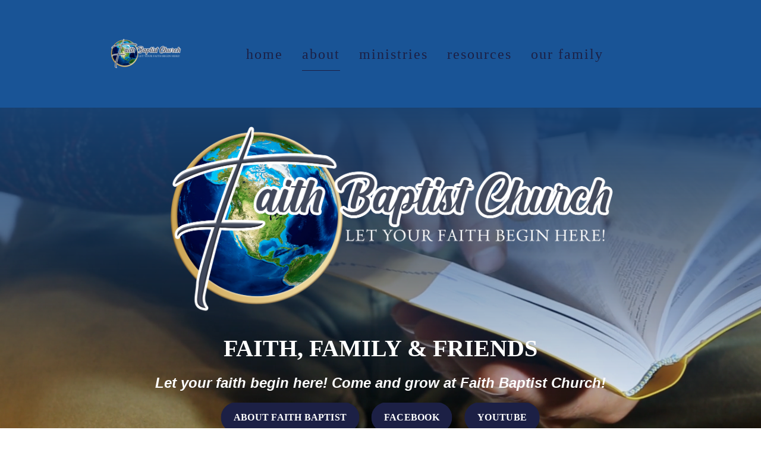

--- FILE ---
content_type: text/html; charset=UTF-8
request_url: https://www.faithbaptistthomaston.com/planavisit
body_size: 6197
content:
<!DOCTYPE html><html lang="en"><head><title>Plan A Visit - Faith Baptist Church | Thomaston, GA</title><meta http-equiv="Content-Type" content="text/html; charset=utf-8" /><meta name="icbm" content="32.9044,-84.2735" /><meta name="geo.position" content="32.9044;-84.2735" /><meta name="geo.placename" content="Thomaston, GA" /><meta property="og:title" content="Plan A Visit - Faith Baptist Church | Thomaston, GA" /><meta property="og:type" content="website" /><meta property="og:locale" content="en" /><meta property="og:image" content="https://inter-cdn.com/images/1200x630/6795583/Branding_Package_for_Faith_Baptist_Church_3.png" /><meta property="og:url" content="https://www.faithbaptistthomaston.com/planavisit" /><meta name="viewport" content="width=device-width, initial-scale=1" /><link rel="icon" type="image/png" href="https://inter-cdn.com/images/16x16/6795596/Branding_Package_for_Faith_Baptist_Church_31.png" sizes="16x16"><link rel="icon" type="image/png" href="https://inter-cdn.com/images/32x32/6795596/Branding_Package_for_Faith_Baptist_Church_31.png" sizes="32x32"><link rel="icon" type="image/png" href="https://inter-cdn.com/images/96x96/6795596/Branding_Package_for_Faith_Baptist_Church_31.png" sizes="96x96"><link rel="apple-touch-icon-precomposed" sizes="152x152" href="https://inter-cdn.com/images/152x152/6795596/Branding_Package_for_Faith_Baptist_Church_31.png"><link rel="preconnect" href="https://inter-cdn.com" /><link rel="stylesheet" type="text/css" media="screen" href="/webcard/static/app.min.1768398951.css"/><link rel="stylesheet" type="text/css" media="screen" href="/css/custom.231011215350.css" id="customcss"/><link rel="canonical" href="https://www.faithbaptistthomaston.com/planavisit"/><script>if (!webcard) var webcard={};webcard.id=376594;webcard.moduleId=2871179;webcard.culture="en";webcard.type=2;webcard.isEdit=false;webcard.isPreview=false;webcard.isMobile=/Android|webOS|iPhone|iPad|iPod|BlackBerry/i.test(navigator.userAgent);webcard.isTouch='ontouchstart' in window || navigator.msMaxTouchPoints > 0;webcard.googleMapsEmbedApiKey='AIzaSyDoOLq_ts27g3vEog9sGYB0GJSyWBDK9gs';webcard.googleMapsApiKey='';webcard.apiHost='api.sitehub.io';var extraPath='';</script><link rel="preload" as="style" href="https://inter-cdn.com/g/fonts/css?family=Roboto:300,700%7CRoboto+Slab:regular,700&amp;subset=latin&amp;display=swap" /><link rel="stylesheet" media="print" onload="this.media='all'" href="https://inter-cdn.com/g/fonts/css?family=Roboto:300,700%7CRoboto+Slab:regular,700&amp;subset=latin&amp;display=swap" /><style>figure{margin:0}#ed-116364640 { flex-basis: auto; } #ed-116364640 img { width: 149px; } @media screen and (max-width: 975px) {  #ed-116364640 img { width: 220px; }} @media screen and (max-width: 575px) {  #ed-116364640 img { width: 149px; }} #ed-116364643 { flex-grow: 1; flex-basis: auto; } #ed-116364643 > .inner { place-content: center flex-end; align-items: center; } @media screen and (max-width: 975px) {  #ed-116364643 > .inner { justify-content: flex-end; }} #ed-116364649 { flex-basis: auto; flex-grow: 1; } #ed-119158519 > .inner { align-items: center; justify-content: space-between; } #ed-107243519 { text-align: center; } #ed-107243522 h2 { text-align: center; } #ed-107243459 .space { height: 15px; } #ed-107243528 .space { height: 15px; } #ed-107243465 { opacity: 1; text-align: center; } #ed-107243468 { opacity: 1; text-align: center; } #ed-107243531 { opacity: 1; text-align: center; } #ed-107243462 > .inner { flex-direction: row; place-content: center; align-items: center; } #ed-107243450 { flex-basis: auto; } #ed-107243450 > .inner { place-content: center; align-items: center; } #ed-107243873 > .inner { flex-direction: column; } #ed-107243876 h1 { text-align: center; } #ed-107243822 img { width: 100%; } #ed-107243843 img { width: 398px; } #ed-107243855 { text-align: center; } #ed-107243861 { text-align: center; } #ed-107243867 { text-align: center; }</style></head><body class="page-2871179 pagelayout-1 parent-2871194 slogan culture-en"><div class="ed-element ed-reference ed-reference-container wv-boxed menu-wrapper wv-overflow_visible preset-menu-v2-centered full-width bg-primary sticky" style="background-size: auto;" id="ed-119158519" data-reference="116364637"><div class="inner"><figure class="ed-element ed-image logo" id="ed-116364640"><a href="/"><img src="https://inter-cdn.com/images/149/7052344/Branding-Package-for-Faith-Baptist-Church.51.png" srcset="https://inter-cdn.com/images/298/7052344/Branding-Package-for-Faith-Baptist-Church.51.png 2x" style="object-fit: cover;"></a></figure><div class="ed-element ed-container mobile-cont wv-overflow_visible" id="ed-116364643"><div class="inner"><div class="ed-element ed-html menu-trigger" id="ed-116364646"><div class="menu-trigger-box"><div class="menu-trigger-inner"></div></div></div></div></div><nav class="ed-element ed-menu" id="ed-116364649"><ul class="menu-level-0"><li class=""><a class="" id="menu-item-2871161" href="/">Home</a></li><li class="active first menu-sub"><a class="active first sub-trigger" id="menu-item-2871194" href="/about">About</a><div class="sub current" id="menu-sub-2871194"><ul class="sub menu-level-1"><li class="active"><a class="active" id="menu-item-2871179" href="/planavisit">Plan A Visit</a></li><li class="first"><a class="first" id="menu-item-2871182" href="/ourteam">Our Team</a></li><li class=""><a class="" id="menu-item-2871209" href="/whatwebelieve">What We Believe</a></li><li class=""><a class="" id="menu-item-2871218" href="/contact">Contact & Hours</a></li></ul></div></li><li class="menu-sub"><a class="sub-trigger" id="menu-item-2871206" href="/ministries">Ministries</a><div class="sub" id="menu-sub-2871206"><ul class="sub menu-level-1"><li class=""><a class="" id="menu-item-2871212" href="/youth-kids">Youth/Kids</a></li><li class="first"><a class="first" id="menu-item-2871236" href="/kids">Kids</a></li></ul></div></li><li class="menu-sub"><a class="sub-trigger" id="menu-item-2871215" href="/resources">Resources</a><div class="sub" id="menu-sub-2871215"><ul class="sub menu-level-1"><li class=""><a class="" id="menu-item-2871188" href="/events">Events</a></li><li class="first"><a class="first" id="menu-item-2871197" href="/media">Media</a></li><li class="menu-sub"><a class="sub-trigger" id="menu-item-2871227" href="/upsonchristianacademy">Upson Christian Academy</a><div class="sub" id="menu-sub-2871227"><ul class="sub menu-level-2"><li class=""><a class="" id="menu-item-2871385" href="/curriculum">Curriculum</a></li><li class="first"><a class="first" id="menu-item-2871392" href="/tuition">Tuition</a></li></ul></div></li></ul></div></li><li class="menu-sub"><a class="sub-trigger" id="menu-item-2871224" href="/ourfamily">Our Family</a><div class="sub" id="menu-sub-2871224"><ul class="sub menu-level-1"><li class=""><a class="" id="menu-item-2871191" href="/give">Give</a></li><li class="first"><a class="first" id="menu-item-2871200" href="/serve">Serve</a></li></ul></div></li></ul></nav></div></div><div class="ed-element ed-reference ed-reference-container parallax header preset-header-baldur-default" style="background-color: rgb(255, 255, 255);" id="ed-107243873" data-reference="107243432"><div class="inner" data-parallax-amount="99" id="home"><div class="ed-element ed-container header-content flex-justify-content-center flex-align-content-center flex-align-items-center wv-boxed parallax wv-spacer full-width" id="ed-107243450"><div class="background"><figure class="ed-element ed-video wv-bg" id="ed-107243453"><video playsinline="" autoplay="autoplay" loop="loop" muted="" poster="https://inter-cdn.com/images/0/3028029/17973863_1514551551943472_2649804263831581061_o.jpg" width="100%"><source type="video/mp4" src="https://inter-cdn.com/images/0/6795598/pexels-video-855390.mp4"></video></figure></div><div class="inner" data-parallax-amount="40"><figure class="ed-element ed-image" id="ed-107243519"><img src="https://inter-cdn.com/images/1024%2C2000x739%2B0%2B630/7052344/Branding-Package-for-Faith-Baptist-Church.51.png" alt=""></figure><div class="ed-element ed-spacer" id="ed-107243456"><div style="height: 15px;" class="space"></div></div><div class="ed-element ed-headline custom-theme" id="ed-107243522"><h2>faith, family &amp; friends</h2></div><div class="ed-element ed-spacer" id="ed-107243459"><div class="space"></div></div><div class="ed-element ed-text custom-theme" id="ed-107243525"><p style="text-align: center;"><span style="font-style: normal; font-variant-caps: normal; font-weight: normal; letter-spacing: normal; text-align: start; text-indent: 0px; text-transform: none; white-space: normal; word-spacing: 0px; -webkit-text-stroke-width: 0px; text-decoration: none; caret-color: rgb(0, 0, 0); font-family: Helvetica; font-size: 24px; float: none; display: inline !important;" id="isPasted"><span class="color-background"><strong><em>Let your faith begin here! Come and grow at Faith Baptist Church!</em></strong></span></span></p></div><div class="ed-element ed-spacer" id="ed-107243528"><div class="space"></div></div><div class="ed-element ed-container flex-align-content-center flex-align-items-center wv-boxed wv-spacer flex-justify-content-center preset-button-column-header" id="ed-107243462"><div class="inner"><div class="ed-element ed-button scroll custom-theme animation-initial" id="ed-107243465" data-animation="{&quot;type&quot;:&quot;pulse&quot;,&quot;initial&quot;:&quot;hide&quot;,&quot;keepHeight&quot;:true,&quot;duration&quot;:&quot;2s&quot;,&quot;delay&quot;:&quot;1.5s&quot;,&quot;overlay&quot;:{&quot;width&quot;:&quot;auto&quot;},&quot;trigger&quot;:&quot;onload&quot;,&quot;group&quot;:{&quot;name&quot;:&quot;&quot;,&quot;behavior&quot;:{&quot;show&quot;:&quot;&quot;,&quot;hide&quot;:&quot;&quot;}}}"><a class="cta-button button button-default button-color-default center" href="/about" style="
    /* border-radius: 0;">ABOUT FAITH BAPTIST</a></div><div class="ed-element ed-button scroll custom-theme animation-initial" id="ed-107243468" data-animation="{&quot;type&quot;:&quot;pulse&quot;,&quot;initial&quot;:&quot;hide&quot;,&quot;keepHeight&quot;:true,&quot;duration&quot;:&quot;2s&quot;,&quot;delay&quot;:&quot;1.5s&quot;,&quot;overlay&quot;:{&quot;width&quot;:&quot;auto&quot;},&quot;trigger&quot;:&quot;onload&quot;,&quot;group&quot;:{&quot;name&quot;:&quot;&quot;,&quot;behavior&quot;:{&quot;show&quot;:&quot;&quot;,&quot;hide&quot;:&quot;&quot;}}}"><a class="cta-button button button-default button-color-default center" href="https://www.facebook.com/FBC2088/?ref=page_internal" style="
    /* border-radius: 0;">Facebook</a></div><div class="ed-element ed-button scroll custom-theme animation-initial" id="ed-107243531" data-animation="{&quot;type&quot;:&quot;pulse&quot;,&quot;initial&quot;:&quot;hide&quot;,&quot;keepHeight&quot;:true,&quot;duration&quot;:&quot;2s&quot;,&quot;delay&quot;:&quot;1.5s&quot;,&quot;overlay&quot;:{&quot;width&quot;:&quot;auto&quot;},&quot;trigger&quot;:&quot;onload&quot;,&quot;group&quot;:{&quot;name&quot;:&quot;&quot;,&quot;behavior&quot;:{&quot;show&quot;:&quot;&quot;,&quot;hide&quot;:&quot;&quot;}}}"><a class="cta-button button button-default button-color-default center" href="https://www.youtube.com/@faithbaptistchurchthomasto3675" style="
    /* border-radius: 0;">youtube</a></div></div></div></div></div><figure class="ed-element ed-icon back-to-top" style="flex-basis: auto;" id="ed-107243471"><a href="#"><svg xmlns="http://www.w3.org/2000/svg" viewBox="5 -324 436 265" data-icon="fa-solid-chevron-up" preserveAspectRatio="xMidYMid"><path d="M240.971 -317.476L435.314 -123.133C444.687 -113.76 444.687 -98.564 435.314 -89.192L412.647 -66.525C403.29 -57.168 388.125 -57.15 378.746 -66.485L224 -220.505L69.255 -66.484C59.876 -57.149 44.711 -57.167 35.354 -66.524L12.687 -89.191C3.314 -98.564 3.314 -113.76 12.687 -123.132L207.03 -317.475C216.402 -326.848 231.598 -326.848 240.971 -317.476z"></path></svg></a></figure></div></div><div class="ed-element ed-spacer" id="ed-107243846"><div style="height: 45px;" class="space"></div></div><div class="ed-element ed-headline custom-theme" id="ed-107243876"><h1><span class="color-primary">plan a visit</span></h1></div><div class="ed-element ed-container wv-boxed wv-spacer flex-align-content-space-around flex-align-items-start flex-align-content-start preset-pricing-blocks-default" id="ed-107243813"><div class="inner" style="padding-top: 1%; padding-bottom: 1%;"><div class="ed-element ed-container flex-align-items-stretch flex-align-content-stretch" id="ed-107243816"><div class="inner"><div class="ed-element ed-container flex-align-items-center flex-align-content-center price-block-box price-block-box-title" id="ed-107243819"><div class="inner"><figure class="ed-element ed-image" id="ed-107243822"><img src="https://inter-cdn.com/images/1024%2C720x535%2B0%2B317/6810551/351471525_564525919209822_6417455294057044709_n.jpg" alt="" srcset="https://inter-cdn.com/images/576%2C720x535%2B0%2B317/6810551/351471525_564525919209822_6417455294057044709_n.jpg 576w"></figure></div></div><div class="ed-element ed-container price-block-box price-block-box-content" id="ed-107243825"><div class="inner"><div class="ed-element ed-text custom-theme" id="ed-107243828"><p style="margin: 0in; font-size: medium; font-family: Calibri, sans-serif; caret-color: rgb(0, 0, 0); color: rgb(0, 0, 0); font-style: normal; font-variant-caps: normal; font-weight: 400; letter-spacing: normal; orphans: auto; text-align: start; text-indent: 0px; text-transform: none; white-space: normal; widows: auto; word-spacing: 0px; -webkit-text-stroke-width: 0px; text-decoration: none;" id="isPasted">&nbsp; At Faith Baptist, we're always excited to have new visitors, and we hope you'll join us for a service.</p><p style="margin: 0in; font-size: medium; font-family: Calibri, sans-serif; caret-color: rgb(0, 0, 0); color: rgb(0, 0, 0); font-style: normal; font-variant-caps: normal; font-weight: 400; letter-spacing: normal; orphans: auto; text-align: start; text-indent: 0px; text-transform: none; white-space: normal; widows: auto; word-spacing: 0px; -webkit-text-stroke-width: 0px; text-decoration: none;">&nbsp;</p><p style="margin: 0in; font-size: medium; font-family: Calibri, sans-serif; caret-color: rgb(0, 0, 0); color: rgb(0, 0, 0); font-style: normal; font-variant-caps: normal; font-weight: 400; letter-spacing: normal; orphans: auto; text-align: start; text-indent: 0px; text-transform: none; white-space: normal; widows: auto; word-spacing: 0px; -webkit-text-stroke-width: 0px; text-decoration: none;">We have many opportunities to come join us during the week, from our Sunday School, which begins at 10:00 am followed by our worship service at 11:00 am. Our Children’s Church also begins at 11:00 am. We hold a Sunday night service starting at 6:00 pm.</p><p style="margin: 0in; font-size: medium; font-family: Calibri, sans-serif; caret-color: rgb(0, 0, 0); color: rgb(0, 0, 0); font-style: normal; font-variant-caps: normal; font-weight: 400; letter-spacing: normal; orphans: auto; text-align: start; text-indent: 0px; text-transform: none; white-space: normal; widows: auto; word-spacing: 0px; -webkit-text-stroke-width: 0px; text-decoration: none;">&nbsp;</p><p style="margin: 0in; font-size: medium; font-family: Calibri, sans-serif; caret-color: rgb(0, 0, 0); color: rgb(0, 0, 0); font-style: normal; font-variant-caps: normal; font-weight: 400; letter-spacing: normal; orphans: auto; text-align: start; text-indent: 0px; text-transform: none; white-space: normal; widows: auto; word-spacing: 0px; -webkit-text-stroke-width: 0px; text-decoration: none;">We also offer a Wednesday evening service beginning at 7:00 pm.</p><p style="margin: 0in; font-size: medium; font-family: Calibri, sans-serif; caret-color: rgb(0, 0, 0); color: rgb(0, 0, 0); font-style: normal; font-variant-caps: normal; font-weight: 400; letter-spacing: normal; orphans: auto; text-align: start; text-indent: 0px; text-transform: none; white-space: normal; widows: auto; word-spacing: 0px; -webkit-text-stroke-width: 0px; text-decoration: none;"><br></p><p style="margin: 0in; font-size: medium; font-family: Calibri, sans-serif; caret-color: rgb(0, 0, 0); color: rgb(0, 0, 0); font-style: normal; font-variant-caps: normal; font-weight: 400; letter-spacing: normal; orphans: auto; text-align: start; text-indent: 0px; text-transform: none; white-space: normal; widows: auto; word-spacing: 0px; -webkit-text-stroke-width: 0px; text-decoration: none;">As soon as you walk in the you will be warmly greeted and any questions you may have can be answered.</p></div></div></div></div></div><div class="ed-element ed-container flex-align-items-stretch flex-align-content-stretch" id="ed-107243831"><div class="inner"><div class="ed-element ed-container price-block-box price-block-box-content" id="ed-107243834"><div class="inner"><div class="ed-element ed-text custom-theme" id="ed-107243837"><p style="margin: 0in; font-size: medium; font-family: Calibri, sans-serif; caret-color: rgb(0, 0, 0); color: rgb(0, 0, 0); font-style: normal; font-variant-caps: normal; font-weight: 400; letter-spacing: normal; orphans: auto; text-align: start; text-indent: 0px; text-transform: none; white-space: normal; widows: auto; word-spacing: 0px; -webkit-text-stroke-width: 0px; text-decoration: none;" id="isPasted">We offer ministries for all ages including the following.</p><ul><li style="margin-top: 0in; margin-right: 0in; margin-bottom: 0in; font-size: medium; font-family: Calibri, sans-serif; caret-color: rgb(0, 0, 0); color: rgb(0, 0, 0); font-style: normal; font-variant-caps: normal; font-weight: 400; letter-spacing: normal; text-align: start; text-indent: 0px; text-transform: none; white-space: normal; word-spacing: 0px; -webkit-text-stroke-width: 0px; text-decoration: none;">Seniors</li><li style="margin-top: 0in; margin-right: 0in; margin-bottom: 0in; font-size: medium; font-family: Calibri, sans-serif; caret-color: rgb(0, 0, 0); color: rgb(0, 0, 0); font-style: normal; font-variant-caps: normal; font-weight: 400; letter-spacing: normal; text-align: start; text-indent: 0px; text-transform: none; white-space: normal; word-spacing: 0px; -webkit-text-stroke-width: 0px; text-decoration: none;">Men’s</li><li style="margin-top: 0in; margin-right: 0in; margin-bottom: 0in; font-size: medium; font-family: Calibri, sans-serif; caret-color: rgb(0, 0, 0); color: rgb(0, 0, 0); font-style: normal; font-variant-caps: normal; font-weight: 400; letter-spacing: normal; text-align: start; text-indent: 0px; text-transform: none; white-space: normal; word-spacing: 0px; -webkit-text-stroke-width: 0px; text-decoration: none;">Women’s</li><li style="margin-top: 0in; margin-right: 0in; margin-bottom: 0in; font-size: medium; font-family: Calibri, sans-serif; caret-color: rgb(0, 0, 0); color: rgb(0, 0, 0); font-style: normal; font-variant-caps: normal; font-weight: 400; letter-spacing: normal; text-align: start; text-indent: 0px; text-transform: none; white-space: normal; word-spacing: 0px; -webkit-text-stroke-width: 0px; text-decoration: none;">Youth</li><li style="margin-top: 0in; margin-right: 0in; margin-bottom: 0in; font-size: medium; font-family: Calibri, sans-serif; caret-color: rgb(0, 0, 0); color: rgb(0, 0, 0); font-style: normal; font-variant-caps: normal; font-weight: 400; letter-spacing: normal; text-align: start; text-indent: 0px; text-transform: none; white-space: normal; word-spacing: 0px; -webkit-text-stroke-width: 0px; text-decoration: none;">Children</li><li style="margin-top: 0in; margin-right: 0in; margin-bottom: 0in; font-size: medium; font-family: Calibri, sans-serif; caret-color: rgb(0, 0, 0); color: rgb(0, 0, 0); font-style: normal; font-variant-caps: normal; font-weight: 400; letter-spacing: normal; text-align: start; text-indent: 0px; text-transform: none; white-space: normal; word-spacing: 0px; -webkit-text-stroke-width: 0px; text-decoration: none;">Music</li><li style="margin-top: 0in; margin-right: 0in; margin-bottom: 0in; font-size: medium; font-family: Calibri, sans-serif; caret-color: rgb(0, 0, 0); color: rgb(0, 0, 0); font-style: normal; font-variant-caps: normal; font-weight: 400; letter-spacing: normal; text-align: start; text-indent: 0px; text-transform: none; white-space: normal; word-spacing: 0px; -webkit-text-stroke-width: 0px; text-decoration: none;">Outreach</li></ul></div></div></div><div class="ed-element ed-container flex-align-items-center flex-align-content-center price-block-box price-block-box-title" id="ed-107243840"><div class="inner"><figure class="ed-element ed-image" id="ed-107243843"><img src="https://inter-cdn.com/images/398%2C1536x881%2B0%2B539/6810554/288124512_576133390702597_4177573052899973552_n.jpg" alt="" srcset="https://inter-cdn.com/images/796%2C1536x881%2B0%2B539/6810554/288124512_576133390702597_4177573052899973552_n.jpg 2x"></figure></div></div></div></div></div></div><div class="ed-element ed-container wv-boxed wv-spacer preset-columns-three-default" id="ed-107243849"><div class="inner" style="padding-top: 2%; padding-bottom: 2%;"><div class="ed-element ed-container columns-box flex-justify-content-center flex-align-items-center flex-align-content-center" id="ed-107243852"><div class="inner"><div class="ed-element ed-button custom-theme" id="ed-107243855"><a class="button button-normal center" href="/about">ABOUT FAITH BAPTIST</a></div></div></div><div class="ed-element ed-container columns-box flex-justify-content-center flex-align-items-center flex-align-content-center" id="ed-107243858"><div class="inner" style="padding-top: 2%; padding-bottom: 2%;"><div class="ed-element ed-button custom-theme" id="ed-107243861"><a class="button button-normal center" href="/whatwebelieve" title="What We Believe">What We Believe</a></div></div></div><div class="ed-element ed-container columns-box flex-justify-content-center flex-align-items-center flex-align-content-center" id="ed-107243864"><div class="inner"><div class="ed-element ed-button custom-theme" id="ed-107243867"><a class="button center" href="/contact" title="Contact &amp; Hours">Contact</a></div></div></div></div></div><div class="ed-element ed-reference ed-reference-container footer wv-boxed preset-footer-bragi-triangle full-width bg-primary" style="background-size: auto;" id="ed-107243870" data-reference="107243411"><div class="inner" id="contact"><div class="ed-element ed-container footer-bragi-box box wv-spacer full-width bg-primary" style="background-size: auto;" id="ed-107243414"><div class="inner"><div class="ed-element ed-headline custom-theme" id="ed-107243417"><h1><span class="color-secondary"><span class="color-background">Get in touch&nbsp;</span><br></span></h1></div><div class="ed-element ed-spacer" id="ed-107243420"><div style="height: 15px;" class="space"></div></div></div></div><div class="ed-element ed-container full-width footer-bragi-map" id="ed-107243426"><div class="background"><div class="ed-element ed-map wv-bg" id="ed-107243429"><div class="map-canvas" style="height: 200px; position: relative; overflow: hidden;" data-parameters="{&quot;markers&quot;:[{&quot;query&quot;:&quot;2088 Yatesville Hwy, Thomaston , Ga 30286&quot;,&quot;open&quot;:false,&quot;title&quot;:&quot;First Baptist &quot;,&quot;description&quot;:&quot;&quot;,&quot;info&quot;:false,&quot;icon&quot;:false,&quot;lat&quot;:32.9044357,&quot;lng&quot;:-84.2735349}],&quot;center&quot;:{&quot;query&quot;:&quot;316 Hwy 78 N, 75424 Blue Ridge, TX&quot;,&quot;lat&quot;:33.3030441,&quot;lng&quot;:-96.3954665,&quot;markers&quot;:&quot;center&quot;},&quot;zoom&quot;:14,&quot;type&quot;:&quot;roadmap&quot;,&quot;style&quot;:{&quot;name&quot;:&quot;default&quot;,&quot;configuration&quot;:[{&quot;featureType&quot;:&quot;landscape&quot;,&quot;stylers&quot;:[{&quot;saturation&quot;:-100},{&quot;lightness&quot;:65},{&quot;visibility&quot;:&quot;on&quot;}]},{&quot;featureType&quot;:&quot;poi&quot;,&quot;stylers&quot;:[{&quot;saturation&quot;:-100},{&quot;lightness&quot;:51},{&quot;visibility&quot;:&quot;simplified&quot;}]},{&quot;featureType&quot;:&quot;road.highway&quot;,&quot;stylers&quot;:[{&quot;saturation&quot;:-100},{&quot;visibility&quot;:&quot;simplified&quot;}]},{&quot;featureType&quot;:&quot;road.arterial&quot;,&quot;stylers&quot;:[{&quot;saturation&quot;:-100},{&quot;lightness&quot;:30},{&quot;visibility&quot;:&quot;on&quot;}]},{&quot;featureType&quot;:&quot;road.local&quot;,&quot;stylers&quot;:[{&quot;saturation&quot;:-100},{&quot;lightness&quot;:40},{&quot;visibility&quot;:&quot;on&quot;}]},{&quot;featureType&quot;:&quot;transit&quot;,&quot;stylers&quot;:[{&quot;saturation&quot;:-100},{&quot;visibility&quot;:&quot;simplified&quot;}]},{&quot;featureType&quot;:&quot;administrative.province&quot;,&quot;stylers&quot;:[{&quot;visibility&quot;:&quot;off&quot;}]},{&quot;featureType&quot;:&quot;water&quot;,&quot;elementType&quot;:&quot;labels&quot;,&quot;stylers&quot;:[{&quot;visibility&quot;:&quot;on&quot;},{&quot;lightness&quot;:-25},{&quot;saturation&quot;:-100}]},{&quot;featureType&quot;:&quot;water&quot;,&quot;elementType&quot;:&quot;geometry&quot;,&quot;stylers&quot;:[{&quot;hue&quot;:&quot;#ffff00&quot;},{&quot;lightness&quot;:-25},{&quot;saturation&quot;:-97}]}],&quot;color&quot;:&quot;#999999&quot;},&quot;controls&quot;:{&quot;zoom&quot;:true,&quot;mousewheel&quot;:true,&quot;scale&quot;:false}}"></div></div></div><div class="inner wv-link-elm">&nbsp;</div></div></div></div><script src="/webcard/static/app.bundle.1768398969.js"></script><script src="/js/custom.231011205443.js"></script><script>var _paq = _paq || [];_paq.push(['trackPageView']);_paq.push(['enableLinkTracking']);(function() {var u="//www.page-stats.de/";_paq.push(['setTrackerUrl', u+'piwik.php']);_paq.push(['setSiteId', '19196']);var d=document, g=d.createElement('script'), s=d.getElementsByTagName('script')[0];g.type='text/javascript'; g.async=true; g.defer=true; g.src=u+'piwik.js'; s.parentNode.insertBefore(g,s);})();document.addEventListener('click', function (event) { try { var a = event.target.closest('a'); a && a.href.indexOf('tel:')>-1 && _paq.push(['trackEvent','call','click']); } catch (e) {} }, false);</script></body>
</html>


--- FILE ---
content_type: text/css; charset=UTF-8
request_url: https://www.faithbaptistthomaston.com/css/custom.231011215350.css
body_size: 50958
content:
html{box-sizing:border-box;font-family:sans-serif;line-height:1.15;-ms-text-size-adjust:100%;-webkit-text-size-adjust:100%;-ms-overflow-style:scrollbar;-webkit-tap-highlight-color:rgba(0,0,0,0)}*,*::before,*::after{box-sizing:inherit}p{margin-top:0}[tabindex="-1"]:focus{outline:none !important}hr{box-sizing:content-box;height:0;overflow:visible;border:none}p{margin-top:0;margin-bottom:0}abbr[title],abbr[data-original-title]{text-decoration:underline;-webkit-text-decoration:underline dotted;text-decoration:underline dotted;cursor:help;border-bottom:0}address{font-style:normal;line-height:inherit}ol,ul,dl{margin:0}ol ol,ul ul,ol ul,ul ol{margin-bottom:0}ol{padding:0}ol li{list-style-position:inside}dt{font-weight:700}dd{margin-bottom:.5rem;margin-left:0}blockquote{margin:0 0 1rem}dfn{font-style:italic}b,strong{font-weight:700}small{font-size:80%}sub,sup{position:relative;font-size:75%;line-height:0;vertical-align:baseline}sub{bottom:-.25em}sup{top:-.5em}a{color:#1c2045;text-decoration:none;background-color:transparent;-webkit-text-decoration-skip:objects;transition:all .3s ease-in-out}a:hover{color:#195496;text-decoration:underline}a:not([href]):not([tabindex]){color:inherit;text-decoration:none}a:not([href]):not([tabindex]):hover{color:inherit;text-decoration:none}a:not([href]):not([tabindex]):focus{outline:0}pre,code,kbd,samp{font-family:monospace, monospace;font-size:1em}pre{margin-top:0;margin-bottom:1rem;overflow:auto}figure{margin:0 0 1rem}img{vertical-align:middle;border-style:none}img,.background-image-holder{image-rendering:-webkit-optimize-contrast}svg:not(:root){overflow:hidden}a,area,button,[role="button"],input,label,select,summary,textarea{touch-action:manipulation}::-webkit-input-placeholder,::-moz-placeholder,:-ms-input-placeholder,:-moz-placeholder{color:#1c2045}table{border-collapse:collapse}caption{padding-top:.75rem;padding-bottom:.75rem;color:#7a7c7b;text-align:left;caption-side:bottom}th{text-align:left}label{display:inline-block;margin-bottom:.5rem}button:focus{outline:1px dotted;outline:5px auto -webkit-focus-ring-color}input,button,select,optgroup,textarea{margin:0;font-family:inherit;font-size:inherit;line-height:inherit}button,input{overflow:visible}button,select{text-transform:none}button,html [type="button"],[type="reset"],[type="submit"]{-webkit-appearance:button}button::-moz-focus-inner,[type="button"]::-moz-focus-inner,[type="reset"]::-moz-focus-inner,[type="submit"]::-moz-focus-inner{padding:0;border-style:none}input[type="radio"],input[type="checkbox"]{box-sizing:border-box;padding:0}input[type="radio"]:disabled,input[type="checkbox"]:disabled{cursor:false}input[type="date"],input[type="time"],input[type="datetime-local"],input[type="month"]{-webkit-appearance:listbox}textarea{overflow:auto;resize:vertical}fieldset{min-width:0;padding:0;margin:0;border:0}legend{display:block;width:100%;max-width:100%;padding:0;margin-bottom:.5rem;font-size:1.5rem;line-height:inherit;color:inherit;white-space:normal}progress{vertical-align:baseline}[type="number"]::-webkit-inner-spin-button,[type="number"]::-webkit-outer-spin-button{height:auto}[type="search"]{outline-offset:-2px;-webkit-appearance:none}[type="search"]::-webkit-search-cancel-button,[type="search"]::-webkit-search-decoration{-webkit-appearance:none}::-webkit-file-upload-button{font:inherit;-webkit-appearance:button}output{display:inline-block}summary{display:list-item}template{display:none}[hidden]{display:none !important}body{margin:0;font-family:"aileron regular webfont";font-weight:300;color:#1c2045;background-color:#fff;text-transform:none;font-style:normal;text-align:inherit;font-size:16px;line-height:1.5;letter-spacing:0px}h1,.h1,h2,.h2,h3,.h3,h4,.h4,h5,.h5,h6,.h6{font-family:"overpass bold";font-weight:700;color:#195496;margin-top:0;margin-bottom:0}h1,.h1{font-family:"overpass bold";color:#1c2045;font-size:3rem;line-height:1.25;letter-spacing:0px;font-weight:700;text-transform:uppercase;font-style:normal;text-decoration:none;text-align:inherit;margin-bottom:0}@media screen and (max-width: 60.9375rem){h1,.h1{font-size:2.55rem}}@media screen and (max-width: 35.9375rem){h1,.h1{font-size:2.1rem}}h2,.h2{font-family:"overpass bold";color:#1c2045;font-size:2.5rem;line-height:1.25;letter-spacing:0px;font-weight:700;text-transform:uppercase;font-style:normal;text-decoration:none;text-align:inherit;margin-bottom:0}@media screen and (max-width: 60.9375rem){h2,.h2{font-size:2.125rem}}@media screen and (max-width: 35.9375rem){h2,.h2{font-size:1.75rem}}h3,.h3{font-family:"Roboto";color:#fc8703;font-size:1.75rem;line-height:1.25;letter-spacing:0px;font-weight:300;text-transform:uppercase;font-style:normal;text-decoration:none;text-align:inherit;margin-bottom:0}@media screen and (max-width: 60.9375rem){h3,.h3{font-size:1.4875rem}}@media screen and (max-width: 35.9375rem){h3,.h3{font-size:1.225rem}}h4,.h4{font-family:"overpass bold";color:#1c2045;font-size:1.4rem;line-height:1.25;letter-spacing:0px;font-weight:700;text-transform:uppercase;font-style:normal;text-decoration:none;text-align:inherit;margin-bottom:0}@media screen and (max-width: 60.9375rem){h4,.h4{font-size:1.19rem}}@media screen and (max-width: 35.9375rem){h4,.h4{font-size:.98rem}}h5,.h5{font-family:"overpass bold";color:#1c2045;font-size:20px;line-height:1.25;letter-spacing:0px;font-weight:700;text-transform:uppercase;font-style:normal;text-decoration:none;text-align:inherit;margin-bottom:0}@media screen and (max-width: 60.9375rem){h5,.h5{font-size:17px}}@media screen and (max-width: 35.9375rem){h5,.h5{font-size:14px}}h6,.h6{font-family:"overpass bold";color:#1c2045;font-size:18px;line-height:1.25;letter-spacing:0px;font-weight:700;text-transform:uppercase;font-style:normal;text-decoration:none;text-align:inherit;margin-bottom:0}@media screen and (max-width: 60.9375rem){h6,.h6{font-size:16px}}.ed-section>section,.ed-grid>section,.ed-reference>section{position:relative}.ed-section>section.parallax,.ed-grid>section.parallax,.ed-reference>section.parallax{overflow:hidden;backface-visibility:hidden}.ed-section>section>.inner,.ed-grid>section>.inner,.ed-reference>section>.inner{position:relative;min-height:100%}.ed-section>section>.inner:after,.ed-grid>section>.inner:after,.ed-reference>section>.inner:after{content:'';position:relative;display:block;clear:both}.ed-section>section>.overlay,.ed-grid>section>.overlay,.ed-reference>section>.overlay{position:absolute;z-index:0;top:0;right:0;bottom:0;left:0;pointer-events:none}.ed-section>section>.background,.ed-grid>section>.background,.ed-reference>section>.background{position:absolute;z-index:0;top:0;left:0;bottom:0;right:0}.ed-section>section>.background+.overlay,.ed-section>section>.background~.inner.container,.ed-section>section>.background~.ed-element,.ed-grid>section>.background+.overlay,.ed-grid>section>.background~.inner.container,.ed-grid>section>.background~.ed-element,.ed-reference>section>.background+.overlay,.ed-reference>section>.background~.inner.container,.ed-reference>section>.background~.ed-element{-webkit-transform:translate3d(0, 0, 0)}.ed-section>section>.background~.ed-element,.ed-grid>section>.background~.ed-element,.ed-reference>section>.background~.ed-element{position:relative}.wv-abs{position:absolute}.wv-fixed{position:fixed}.wv-bg.bg-lt,.wv-bg.ed-image.bg-lt .background-image-holder,.ed-image.bg-lt,.wv-bg.ed-slider .ed-slider-item.bg-lt{background-position:left top}.wv-bg.bg-lt img,.wv-bg.ed-image.bg-lt .background-image-holder img,.ed-image.bg-lt img,.wv-bg.ed-slider .ed-slider-item.bg-lt img{-o-object-position:left top;object-position:left top}.wv-bg.bg-lc,.wv-bg.ed-image.bg-lc .background-image-holder,.ed-image.bg-lc,.wv-bg.ed-slider .ed-slider-item.bg-lc{background-position:left center}.wv-bg.bg-lc img,.wv-bg.ed-image.bg-lc .background-image-holder img,.ed-image.bg-lc img,.wv-bg.ed-slider .ed-slider-item.bg-lc img{-o-object-position:left center;object-position:left center}.wv-bg.bg-lb,.wv-bg.ed-image.bg-lb .background-image-holder,.ed-image.bg-lb,.wv-bg.ed-slider .ed-slider-item.bg-lb{background-position:left bottom}.wv-bg.bg-lb img,.wv-bg.ed-image.bg-lb .background-image-holder img,.ed-image.bg-lb img,.wv-bg.ed-slider .ed-slider-item.bg-lb img{-o-object-position:left bottom;object-position:left bottom}.wv-bg.bg-rt,.wv-bg.ed-image.bg-rt .background-image-holder,.ed-image.bg-rt,.wv-bg.ed-slider .ed-slider-item.bg-rt{background-position:right top}.wv-bg.bg-rt img,.wv-bg.ed-image.bg-rt .background-image-holder img,.ed-image.bg-rt img,.wv-bg.ed-slider .ed-slider-item.bg-rt img{-o-object-position:right top;object-position:right top}.wv-bg.bg-rc,.wv-bg.ed-image.bg-rc .background-image-holder,.ed-image.bg-rc,.wv-bg.ed-slider .ed-slider-item.bg-rc{background-position:right center}.wv-bg.bg-rc img,.wv-bg.ed-image.bg-rc .background-image-holder img,.ed-image.bg-rc img,.wv-bg.ed-slider .ed-slider-item.bg-rc img{-o-object-position:right center;object-position:right center}.wv-bg.bg-rb,.wv-bg.ed-image.bg-rb .background-image-holder,.ed-image.bg-rb,.wv-bg.ed-slider .ed-slider-item.bg-rb{background-position:right bottom}.wv-bg.bg-rb img,.wv-bg.ed-image.bg-rb .background-image-holder img,.ed-image.bg-rb img,.wv-bg.ed-slider .ed-slider-item.bg-rb img{-o-object-position:right bottom;object-position:right bottom}.wv-bg.bg-ct,.wv-bg.ed-image.bg-ct .background-image-holder,.ed-image.bg-ct,.wv-bg.ed-slider .ed-slider-item.bg-ct{background-position:center top}.wv-bg.bg-ct img,.wv-bg.ed-image.bg-ct .background-image-holder img,.ed-image.bg-ct img,.wv-bg.ed-slider .ed-slider-item.bg-ct img{-o-object-position:center top;object-position:center top}.wv-bg.bg-cc,.wv-bg.ed-image.bg-cc .background-image-holder,.ed-image.bg-cc,.wv-bg.ed-slider .ed-slider-item.bg-cc{background-position:center center}.wv-bg.bg-cc img,.wv-bg.ed-image.bg-cc .background-image-holder img,.ed-image.bg-cc img,.wv-bg.ed-slider .ed-slider-item.bg-cc img{-o-object-position:center center;object-position:center center}.wv-bg.bg-cb,.wv-bg.ed-image.bg-cb .background-image-holder,.ed-image.bg-cb,.wv-bg.ed-slider .ed-slider-item.bg-cb{background-position:center bottom}.wv-bg.bg-cb img,.wv-bg.ed-image.bg-cb .background-image-holder img,.ed-image.bg-cb img,.wv-bg.ed-slider .ed-slider-item.bg-cb img{-o-object-position:center bottom;object-position:center bottom}.wv-bg{position:absolute;z-index:0;top:auto;right:auto;bottom:auto;left:auto;width:100%;height:100%;padding:0 !important;backface-visibility:hidden}.wv-bg.ed-element{position:absolute;z-index:0;top:auto;right:auto;bottom:auto;left:auto;width:100%;height:100%;padding:0 !important}.wv-bg.ed-image img{display:none}.wv-bg.ed-image .resizable-control{display:none}.wv-bg.ed-image .background-image-holder{position:absolute;left:0;top:0;right:0;bottom:0;background-size:cover;background-repeat:no-repeat;background-position:center center}.wv-bg.ed-image.wv-tile .background-image-holder{background-size:auto;background-repeat:repeat}.wv-bg.ed-slider{max-width:100%}.wv-bg.ed-slider .slider-container{display:block;position:relative;width:100%;height:100%;margin:0;padding:0}.wv-bg.ed-slider .ed-slider-items{height:100%}.wv-bg.ed-slider .ed-slider-item{position:relative;height:100%;background-size:cover;background-repeat:no-repeat;background-position:center center}.wv-bg.ed-slider .slick-vertical .ed-slider-item{height:auto}.wv-bg.ed-element.ed-slider .ed-slider-item img{opacity:1;visibility:visible}.wv-bg .ed-slider-item img{-o-object-fit:cover;object-fit:cover;-o-object-position:center center;object-position:center center;position:absolute;top:0;left:0;right:0;bottom:0;width:100% !important;height:100%}@media (-ms-high-contrast: none),(-ms-high-contrast: active){.wv-bg .ed-slider-item img{display:block;height:auto !important;width:100% !important;min-height:100%;min-width:100%;top:50%;left:50%;transform:translate(-50%, -50%)}}.wv-bg.ed-youtube iframe,.wv-bg.ed-youtube .iframe-holder,.wv-bg.ed-map .map-canvas{width:100% !important;height:100% !important}.wv-bg.ed-vimeo{background:#000}.wv-bg-fixed{background-attachment:fixed}.pos-cc{transform:translateX(-50%) translateY(-50%);left:50%;top:50%}.pos-ct{transform:translateX(-50%);left:50%;top:0}.pos-cb{transform:translateX(-50%);bottom:0;left:50%}.pos-lt{left:0;top:0}.pos-lc{transform:translateY(-50%);left:0;top:50%}.pos-lb{bottom:0;left:0}.pos-rt{right:0;top:0}.pos-rc{transform:translateY(-50%);right:0;top:50%}.pos-rb{bottom:0;right:0}.imgLeft{float:left;margin-right:1rem}.imgRight{float:right;margin-left:1rem}.left{text-align:left}.center{text-align:center}.right{text-align:right}.ed-slider{position:relative}.slider-controls{opacity:0}.slider-container{overflow:hidden}.ed-slider:hover .slider-controls{opacity:1}.slider-controls #prevBtn a,.slider-controls #nextBtn a{color:#dfdfdf;opacity:0.5;text-decoration:none}.slider-controls #prevBtn{position:absolute;top:40%;left:15px}.slider-controls #nextBtn{position:absolute;top:40%;right:15px}.ed-slider-items,#content .ed-slider-items{list-style:none;margin:0;padding:0}.ed-slider-items:before,.ed-slider-items:after{content:"";display:table}.ed-slider-items:after{clear:both}.ed-slider-items li,#content .ed-slider-items li{list-style:none;margin:0;padding:0;position:relative}.ed-slider-items li img,#content .ed-slider-items li img{vertical-align:top;max-width:100%}.ed-slider-text{position:absolute;bottom:0;left:0;padding:12px;background:rgba(0,0,0,0.5);color:#fff;width:100%;box-sizing:border-box}.wv-abs{position:absolute}.wv-fixed{position:fixed}.wv-bg-fixed{background-attachment:fixed}.ed-slider-items,.ed-slider-item{backface-visibility:hidden}.cf:before,.cf:after{content:"";display:table}.cf:after{clear:both}.ed-menu ul{align-items:center}.ed-image>span{display:block}@media (-ms-high-contrast: none),(-ms-high-contrast: active){.ed-container>.inner{min-height:1px}}.ed-container{max-width:100%}.ed-container>a.inner:hover,.ed-container>a.inner:focus,.ed-container>a.inner:active,.ed-container>a.inner.active{text-decoration:unset;color:unset}.wv-overflow_hidden,.wv-overflow_hidden>.inner{overflow:hidden}.wv-overflow_visible,.wv-overflow_visible>.inner{overflow:visible}.wv-overflow_horizontal,.wv-overflow_horizontal>.inner{overflow-y:hidden;overflow-x:auto}.wv-overflow_vertical,.wv-overflow_vertical>.inner{overflow-y:auto;overflow-x:hidden}.wv-overflow_auto,.wv-overflow_auto>.inner{overflow:auto}.wv-content>.inner,.wv-spacer>.inner{padding-top:1rem;padding-bottom:1rem}@media screen and (max-width: 35.9375rem){.wv-content>.inner,.wv-spacer>.inner{padding-top:4rem}}@media screen and (max-width: 35.9375rem){.wv-content>.inner,.wv-spacer>.inner{padding-bottom:4rem}}.wv-boxed>.inner{padding-left:1rem;padding-right:1rem;margin-left:auto;margin-right:auto;max-width:61rem}.wv-headline{margin-bottom:.5rem}.wv-headline h1,.wv-headline h2,.wv-headline h3,.wv-headline h4,.wv-headline h5,.wv-headline h6{margin-bottom:0}.wv-dummy{position:relative;background:fuchsia;color:white}.wv-dummy:after{position:absolute;background:white;color:fuchsia;content:'Auto-generated Dummy Content';padding:0.5rem;border-radius:0.25rem;z-index:1000;left:0.25rem;top:0.25rem}.ed-gallery .ed-gallery-items{display:flex;align-content:stretch;align-items:stretch;flex-wrap:wrap;list-style:none;padding:0;margin:0}.ed-gallery .ed-gallery-items>.ed-gallery-thumb{overflow:hidden}.ed-gallery .ed-gallery-items>.ed-gallery-thumb>a>img{min-width:100%;max-width:100%;width:auto}.ed-gallery .ed-gallery-items[data-columns='6']>.ed-gallery-thumb{width:16.6666666667%}@media screen and (max-width: 100rem){.ed-gallery .ed-gallery-items[data-columns='6']>.ed-gallery-thumb{width:20%}}@media screen and (max-width: 75rem){.ed-gallery .ed-gallery-items[data-columns='6']>.ed-gallery-thumb{width:25%}}@media screen and (max-width: 61rem){.ed-gallery .ed-gallery-items[data-columns='6']>.ed-gallery-thumb{width:33.3333333333%}}@media screen and (max-width: 48rem){.ed-gallery .ed-gallery-items[data-columns='6']>.ed-gallery-thumb{width:50%}}.ed-gallery .ed-gallery-items[data-columns='5']>.ed-gallery-thumb{width:20%}@media screen and (max-width: 75rem){.ed-gallery .ed-gallery-items[data-columns='5']>.ed-gallery-thumb{width:25%}}@media screen and (max-width: 61rem){.ed-gallery .ed-gallery-items[data-columns='5']>.ed-gallery-thumb{width:33.3333333333%}}@media screen and (max-width: 48rem){.ed-gallery .ed-gallery-items[data-columns='5']>.ed-gallery-thumb{width:50%}}.ed-gallery .ed-gallery-items[data-columns='4']>.ed-gallery-thumb{width:25%}@media screen and (max-width: 61rem){.ed-gallery .ed-gallery-items[data-columns='4']>.ed-gallery-thumb{width:33.3333333333%}}@media screen and (max-width: 48rem){.ed-gallery .ed-gallery-items[data-columns='4']>.ed-gallery-thumb{width:50%}}.ed-gallery .ed-gallery-items[data-columns='3']>.ed-gallery-thumb{width:33.3333333333%}@media screen and (max-width: 61rem){.ed-gallery .ed-gallery-items[data-columns='3']>.ed-gallery-thumb{width:33.3333333333%}}@media screen and (max-width: 48rem){.ed-gallery .ed-gallery-items[data-columns='3']>.ed-gallery-thumb{width:50%}}.ed-slider img{color:transparent}.ed-form-container{margin-bottom:1rem}.ed-text>blockquote{padding:3rem 0 1rem 1rem;border-width:0;border-left-width:3px;border-style:solid;font-style:italic;color:inherit}body.edit .ed-html .script-placeholder:before{content:"Script";display:inline-block;background:#f58220;color:#fff;padding:4px;font-size:12px;font-family:Helvetica, sans-serif}body.edit .badge:before{content:"Elfsight Widget";display:inline-block;background:#f58220;color:#fff;padding:4px;font-size:12px;font-family:Helvetica, sans-serif}.ed-form-textarea,.ed-form-phone,.ed-form-email,.ed-form-date,.ed-form-input,.ed-form-upload,.ed-form-number,.ed-form-select,.ed-form-checkbox,.ed-form-radio{margin-bottom:1rem}.ed-form-input>input,.ed-form-input>button,.ed-form-input>textarea,.ed-form-email>input,.ed-form-email>button,.ed-form-email>textarea,.ed-form-phone>input,.ed-form-phone>button,.ed-form-phone>textarea,.ed-form-date>input,.ed-form-date>button,.ed-form-date>textarea,.ed-form-upload>input,.ed-form-upload>button,.ed-form-upload>textarea,.ed-form-button>input,.ed-form-button>button,.ed-form-button>textarea,.ed-form-textarea>input,.ed-form-textarea>button,.ed-form-textarea>textarea,.ed-form-number>input,.ed-form-number>button,.ed-form-number>textarea,.ed-form-select>input,.ed-form-select>button,.ed-form-select>textarea{border-radius:.3rem;border-color:inherit}.ed-form-captcha{display:flex;justify-content:flex-start;align-items:center;margin-bottom:.5rem}.ed-form-captcha>.regenerate{margin-left:1rem}.ed-form-captcha>.regenerate>a{font:normal normal normal 14px/1 FontAwesome;font-size:0;text-rendering:auto;-webkit-font-smoothing:antialiased;display:inline-block;text-decoration:none}.ed-form-captcha>.regenerate>a:hover,.ed-form-captcha>.regenerate>a:active{text-decoration:none}.ed-form-captcha>.regenerate>a::before{font-size:1.5rem;content:'\f021'}.ed-map>.map-canvas{min-height:10px}@media screen and (max-width: 47.9375rem){.edit .hide-sm{position:relative;filter:grayscale(100%);opacity:0.4}.edit .hide-sm:before{position:absolute;max-width:100%;z-index:1;top:0;left:-1px;display:block;background:#f58220;color:#fff;padding:4px;font-size:12px;line-height:1;font-family:Helvetica, sans-serif;white-space:nowrap;content:"Hidden (Mobile)";opacity:1}.edit .hide-sm:hover:before{display:none}body:not(.edit) .hide-sm{display:none}}@media screen and (min-width: 48rem) and (max-width: 60.9375rem){.edit .hide-md{position:relative;filter:grayscale(100%);opacity:0.4}.edit .hide-md:before{position:absolute;max-width:100%;z-index:1;top:0;left:-1px;display:block;background:#f58220;color:#fff;padding:4px;font-size:12px;line-height:1;font-family:Helvetica, sans-serif;white-space:nowrap;content:"Hidden (Tablet)";opacity:1}.edit .hide-md:hover:before{display:none}body:not(.edit) .hide-md{display:none}}@media screen and (min-width: 61rem){.edit .hide-lg{position:relative;filter:grayscale(100%);opacity:0.4}.edit .hide-lg:before{position:absolute;max-width:100%;z-index:1;top:0;left:-1px;display:block;background:#f58220;color:#fff;padding:4px;font-size:12px;line-height:1;font-family:Helvetica, sans-serif;white-space:nowrap;content:"Hidden (Desktop)";opacity:1}.edit .hide-lg:hover:before{display:none}body:not(.edit) .hide-lg{display:none}}.edit .ed-element[data-start-at]{position:relative;filter:grayscale(100%);opacity:0.4}.edit .ed-element[data-start-at]:before{position:absolute;max-width:100%;z-index:1;top:0;left:-1px;display:block;background:#f58220;color:#fff;padding:4px;font-size:12px;line-height:1;font-family:Helvetica, sans-serif;white-space:nowrap;content:"Scheduled";opacity:1}.edit .ed-element[data-start-at]:hover:before{display:none}.preview .ed-element[data-start-at]{display:none}.edit .ed-element[data-expired]{position:relative;filter:grayscale(100%);opacity:0.4}.edit .ed-element[data-expired]:before{position:absolute;max-width:100%;z-index:1;top:0;left:-1px;display:block;background:#f58220;color:#fff;padding:4px;font-size:12px;line-height:1;font-family:Helvetica, sans-serif;white-space:nowrap;content:"Expired";opacity:1}.edit .ed-element[data-expired]:hover:before{display:none}.preview .ed-element[data-expired]{display:none}@supports not (-ms-high-contrast: none){body:not(.edit):not(.preview) .animation-initial{visibility:hidden}}.indent-1{padding-left:1rem}.indent-2{padding-left:2rem}.indent-3{padding-left:3rem}.indent-4{padding-left:4rem}.indent-5{padding-left:5rem}.indent-6{padding-left:6rem}.indent-7{padding-left:7rem}.indent-8{padding-left:8rem}.indent-9{padding-left:9rem}.ed-video iframe,.ed-video video{max-width:100%;vertical-align:top;position:relative}.ed-video.wv-bg{display:flex;align-items:stretch;align-content:stretch;justify-content:stretch}.ed-video.wv-bg video{-o-object-fit:cover;object-fit:cover;-o-object-position:center;object-position:center;width:100%;height:100%}@media (-ms-high-contrast: none),(-ms-high-contrast: active){.ed-video.wv-bg{position:absolute;top:0;left:0;right:0;bottom:0;display:block}.ed-video.wv-bg video{display:block;height:auto;width:100%;min-height:100%;min-width:100%}}.ed-audio audio{display:block;width:100%}.ed-iframe{display:block}.ed-iframe iframe{border:none;outline:none;max-width:100%;vertical-align:top}.ed-youtube.ar16_10,.ed-vimeo.ar16_10{padding-bottom:calc(.625 * 100%)}.ed-youtube.ar16_9,.ed-vimeo.ar16_9{padding-bottom:calc(.5625 * 100%)}.ed-youtube.ar4_3,.ed-vimeo.ar4_3{padding-bottom:calc(.75 * 100%)}.ed-youtube.ar2_1,.ed-vimeo.ar2_1{padding-bottom:calc(.5 * 100%)}.ed-youtube.ar1_1,.ed-vimeo.ar1_1{padding-bottom:calc(1 * 100%)}.ed-youtube.ar16_10,.ed-youtube.ar16_9,.ed-youtube.ar4_3,.ed-youtube.ar2_1,.ed-youtube.ar1_1,.ed-vimeo.ar16_10,.ed-vimeo.ar16_9,.ed-vimeo.ar4_3,.ed-vimeo.ar2_1,.ed-vimeo.ar1_1{position:relative}.ed-youtube.ar16_10>.iframe-holder,.ed-youtube.ar16_9>.iframe-holder,.ed-youtube.ar4_3>.iframe-holder,.ed-youtube.ar2_1>.iframe-holder,.ed-youtube.ar1_1>.iframe-holder,.ed-vimeo.ar16_10>.iframe-holder,.ed-vimeo.ar16_9>.iframe-holder,.ed-vimeo.ar4_3>.iframe-holder,.ed-vimeo.ar2_1>.iframe-holder,.ed-vimeo.ar1_1>.iframe-holder{position:absolute;top:50%;left:50%;transform:translate(-50%, -50%);width:100%;height:100%}.ed-youtube.ar16_10>.iframe-holder iframe,.ed-youtube.ar16_9>.iframe-holder iframe,.ed-youtube.ar4_3>.iframe-holder iframe,.ed-youtube.ar2_1>.iframe-holder iframe,.ed-youtube.ar1_1>.iframe-holder iframe,.ed-vimeo.ar16_10>.iframe-holder iframe,.ed-vimeo.ar16_9>.iframe-holder iframe,.ed-vimeo.ar4_3>.iframe-holder iframe,.ed-vimeo.ar2_1>.iframe-holder iframe,.ed-vimeo.ar1_1>.iframe-holder iframe{position:absolute}.ed-youtube.ar16_10>.iframe-holder iframe,.ed-youtube.ar16_10>.iframe-holder .video-loader,.ed-youtube.ar16_9>.iframe-holder iframe,.ed-youtube.ar16_9>.iframe-holder .video-loader,.ed-youtube.ar4_3>.iframe-holder iframe,.ed-youtube.ar4_3>.iframe-holder .video-loader,.ed-youtube.ar2_1>.iframe-holder iframe,.ed-youtube.ar2_1>.iframe-holder .video-loader,.ed-youtube.ar1_1>.iframe-holder iframe,.ed-youtube.ar1_1>.iframe-holder .video-loader,.ed-vimeo.ar16_10>.iframe-holder iframe,.ed-vimeo.ar16_10>.iframe-holder .video-loader,.ed-vimeo.ar16_9>.iframe-holder iframe,.ed-vimeo.ar16_9>.iframe-holder .video-loader,.ed-vimeo.ar4_3>.iframe-holder iframe,.ed-vimeo.ar4_3>.iframe-holder .video-loader,.ed-vimeo.ar2_1>.iframe-holder iframe,.ed-vimeo.ar2_1>.iframe-holder .video-loader,.ed-vimeo.ar1_1>.iframe-holder iframe,.ed-vimeo.ar1_1>.iframe-holder .video-loader{height:100% !important;width:100% !important;background-size:cover !important;background-position:center !important}.bg-primary{background:#195496 !important}.color-primary{color:#195496 !important}.fill-primary{fill:#195496 !important}.stroke-primary{stroke:#195496 !important}.bg-active-primary:hover,.bg-active-primary.active{background:#195496 !important}.color-active-primary:hover,.color-active-primary.active{color:#195496 !important}.border-color-primary{border-color:#195496 !important}.border-color-active-primary:hover,.border-color-active-primary.active{border-color:#195496 !important}.bg-secondary{background:#184272 !important}.color-secondary{color:#184272 !important}.fill-secondary{fill:#184272 !important}.stroke-secondary{stroke:#184272 !important}.bg-active-secondary:hover,.bg-active-secondary.active{background:#184272 !important}.color-active-secondary:hover,.color-active-secondary.active{color:#184272 !important}.border-color-secondary{border-color:#184272 !important}.border-color-active-secondary:hover,.border-color-active-secondary.active{border-color:#184272 !important}.bg-default{background:#1c2045 !important}.color-default{color:#1c2045 !important}.fill-default{fill:#1c2045 !important}.stroke-default{stroke:#1c2045 !important}.bg-active-default:hover,.bg-active-default.active{background:#1c2045 !important}.color-active-default:hover,.color-active-default.active{color:#1c2045 !important}.border-color-default{border-color:#1c2045 !important}.border-color-active-default:hover,.border-color-active-default.active{border-color:#1c2045 !important}.bg-text{background:#1c2045 !important}.color-text{color:#1c2045 !important}.fill-text{fill:#1c2045 !important}.stroke-text{stroke:#1c2045 !important}.bg-active-text:hover,.bg-active-text.active{background:#1c2045 !important}.color-active-text:hover,.color-active-text.active{color:#1c2045 !important}.border-color-text{border-color:#1c2045 !important}.border-color-active-text:hover,.border-color-active-text.active{border-color:#1c2045 !important}.bg-background{background:#fff !important}.color-background{color:#fff !important}.fill-background{fill:#fff !important}.stroke-background{stroke:#fff !important}.bg-active-background:hover,.bg-active-background.active{background:#fff !important}.color-active-background:hover,.color-active-background.active{color:#fff !important}.border-color-background{border-color:#fff !important}.border-color-active-background:hover,.border-color-active-background.active{border-color:#fff !important}.bg-user-1{background:#fff !important}.color-user-1{color:#fff !important}.fill-user-1{fill:#fff !important}.stroke-user-1{stroke:#fff !important}.bg-active-user-1:hover,.bg-active-user-1.active{background:#fff !important}.color-active-user-1:hover,.color-active-user-1.active{color:#fff !important}.border-color-user-1{border-color:#fff !important}.border-color-active-user-1:hover,.border-color-active-user-1.active{border-color:#fff !important}.bg-user-2{background:none !important}.color-user-2{color:none !important}.fill-user-2{fill:none !important}.stroke-user-2{stroke:none !important}.bg-active-user-2:hover,.bg-active-user-2.active{background:none !important}.color-active-user-2:hover,.color-active-user-2.active{color:none !important}.border-color-user-2{border-color:none !important}.border-color-active-user-2:hover,.border-color-active-user-2.active{border-color:none !important}.bg-user-3{background:none !important}.color-user-3{color:none !important}.fill-user-3{fill:none !important}.stroke-user-3{stroke:none !important}.bg-active-user-3:hover,.bg-active-user-3.active{background:none !important}.color-active-user-3:hover,.color-active-user-3.active{color:none !important}.border-color-user-3{border-color:none !important}.border-color-active-user-3:hover,.border-color-active-user-3.active{border-color:none !important}.bg-user-4{background:none !important}.color-user-4{color:none !important}.fill-user-4{fill:none !important}.stroke-user-4{stroke:none !important}.bg-active-user-4:hover,.bg-active-user-4.active{background:none !important}.color-active-user-4:hover,.color-active-user-4.active{color:none !important}.border-color-user-4{border-color:none !important}.border-color-active-user-4:hover,.border-color-active-user-4.active{border-color:none !important}.bg-user-5{background:none !important}.color-user-5{color:none !important}.fill-user-5{fill:none !important}.stroke-user-5{stroke:none !important}.bg-active-user-5:hover,.bg-active-user-5.active{background:none !important}.color-active-user-5:hover,.color-active-user-5.active{color:none !important}.border-color-user-5{border-color:none !important}.border-color-active-user-5:hover,.border-color-active-user-5.active{border-color:none !important}.bg-transparent{background:rgba(0,0,0,0) !important}.color-transparent{color:rgba(0,0,0,0) !important}.fill-transparent{fill:rgba(0,0,0,0) !important}.stroke-transparent{stroke:rgba(0,0,0,0) !important}.bg-active-transparent:hover,.bg-active-transparent.active{background:rgba(0,0,0,0) !important}.color-active-transparent:hover,.color-active-transparent.active{color:rgba(0,0,0,0) !important}.border-color-transparent{border-color:rgba(0,0,0,0) !important}.border-color-active-transparent:hover,.border-color-active-transparent.active{border-color:rgba(0,0,0,0) !important}.ed-form-button>button:not(.button){background:#195496;color:#fff;border-color:#195496;border:none}.ed-form-button>button:not(.button).active,.ed-form-button>button:not(.button):hover{background:#123c6a;color:#fff;border-color:#123c6a;cursor:pointer}button{padding:0;border:none;background:none}.button,.ed-form-button>button:not(.button),.ed-element.ed-menu.wv-custom button a.button{padding:20px 12px;display:inline-block;font-family:"aileron regular webfont";letter-spacing:0px;font-weight:700;text-transform:uppercase;font-style:normal;border-width:1px;border-style:solid;border-radius:0px;max-width:100%;box-shadow:none;transform:none;border-radius:.3rem;transition:all .3s ease-in-out;background:#1c2045;color:#fff;border-color:rgba(0,0,0,0);padding:12px 20px;font-size:16px;line-height:1.5}.fr-wrapper .button,.fr-wrapper .ed-form-button>button:not(.button),.fr-wrapper .ed-element.ed-menu.wv-custom button a.button{transition-property:background, border-color, color}.button.active,.ed-form-button>button.active:not(.button),.button:hover,.ed-form-button>button:hover:not(.button),.ed-element.ed-menu.wv-custom button a.button.active,.ed-element.ed-menu.wv-custom button a.button:hover{background:#fff;color:#fff;border-color:rgba(0,0,0,0);cursor:pointer}.button:hover,.ed-form-button>button:hover:not(.button),.button.active,.ed-form-button>button.active:not(.button),.ed-element.ed-menu.wv-custom button a.button:hover,.ed-element.ed-menu.wv-custom button a.button.active{box-shadow:none;transform:none}.button,.ed-form-button>button:not(.button),.button:hover,.button.active,.ed-element.ed-menu.wv-custom button a.button,.ed-element.ed-menu.wv-custom button a.button:hover,.ed-element.ed-menu.wv-custom button a.button.active{text-decoration:none}.button-small,.ed-element.ed-menu.wv-custom button a.button-small{font-family:"aileron regular webfont";letter-spacing:0px;font-weight:700;text-transform:uppercase;font-style:normal;padding:.25rem .5rem;font-size:16px;line-height:1.5}.button-large,.ed-element.ed-menu.wv-custom button a.button-large{font-family:"aileron regular webfont";letter-spacing:0px;font-weight:700;text-transform:uppercase;font-style:normal;padding:.75rem 1.5rem;font-size:16px;line-height:1.5}.button-xlarge,.ed-element.ed-menu.wv-custom button a.button-xlarge{font-family:"aileron regular webfont";letter-spacing:0px;font-weight:700;text-transform:uppercase;font-style:normal;padding:1rem 2rem;font-size:16px;line-height:1.5}.button-variant-primary,.ed-element.ed-menu.wv-custom button a.button-variant-primary{border-radius:.3rem}.button-variant-secondary,.ed-element.ed-menu.wv-custom button a.button-variant-secondary{border-radius:.3rem}.button.bg-primary,.ed-form-button>button.bg-primary:not(.button){background:#195496;color:#fff;border-color:rgba(0,0,0,0)}.button.bg-primary.active,.ed-form-button>button.bg-primary.active:not(.button),.button.bg-primary:hover,.ed-form-button>button.bg-primary:hover:not(.button){background:#fff;color:#fff;border-color:rgba(0,0,0,0);cursor:pointer}.button.bg-secondary,.ed-form-button>button.bg-secondary:not(.button){background:#184272;color:#fff;border-color:rgba(0,0,0,0)}.button.bg-secondary.active,.ed-form-button>button.bg-secondary.active:not(.button),.button.bg-secondary:hover,.ed-form-button>button.bg-secondary:hover:not(.button){background:#fff;color:#fff;border-color:rgba(0,0,0,0);cursor:pointer}.button.bg-default,.ed-form-button>button.bg-default:not(.button){background:#1c2045;color:#fff;border-color:rgba(0,0,0,0)}.button.bg-default.active,.ed-form-button>button.bg-default.active:not(.button),.button.bg-default:hover,.ed-form-button>button.bg-default:hover:not(.button){background:#fff;color:#fff;border-color:rgba(0,0,0,0);cursor:pointer}.button.bg-text,.ed-form-button>button.bg-text:not(.button){background:#1c2045;color:#fff;border-color:rgba(0,0,0,0)}.button.bg-text.active,.ed-form-button>button.bg-text.active:not(.button),.button.bg-text:hover,.ed-form-button>button.bg-text:hover:not(.button){background:#fff;color:#fff;border-color:rgba(0,0,0,0);cursor:pointer}.button.bg-background,.ed-form-button>button.bg-background:not(.button){background:#fff;color:#fff;border-color:rgba(0,0,0,0)}.button.bg-background.active,.ed-form-button>button.bg-background.active:not(.button),.button.bg-background:hover,.ed-form-button>button.bg-background:hover:not(.button){background:#fff;color:#fff;border-color:rgba(0,0,0,0);cursor:pointer}.button.bg-user-1,.ed-form-button>button.bg-user-1:not(.button){background:#fff;color:#fff;border-color:rgba(0,0,0,0)}.button.bg-user-1.active,.ed-form-button>button.bg-user-1.active:not(.button),.button.bg-user-1:hover,.ed-form-button>button.bg-user-1:hover:not(.button){background:#fff;color:#fff;border-color:rgba(0,0,0,0);cursor:pointer}.button.bg-user-2,.ed-form-button>button.bg-user-2:not(.button){background:none;color:#fff;border-color:rgba(0,0,0,0)}.button.bg-user-2.active,.ed-form-button>button.bg-user-2.active:not(.button),.button.bg-user-2:hover,.ed-form-button>button.bg-user-2:hover:not(.button){background:#fff;color:#fff;border-color:rgba(0,0,0,0);cursor:pointer}.button.bg-user-3,.ed-form-button>button.bg-user-3:not(.button){background:none;color:#fff;border-color:rgba(0,0,0,0)}.button.bg-user-3.active,.ed-form-button>button.bg-user-3.active:not(.button),.button.bg-user-3:hover,.ed-form-button>button.bg-user-3:hover:not(.button){background:#fff;color:#fff;border-color:rgba(0,0,0,0);cursor:pointer}.button.bg-user-4,.ed-form-button>button.bg-user-4:not(.button){background:none;color:#fff;border-color:rgba(0,0,0,0)}.button.bg-user-4.active,.ed-form-button>button.bg-user-4.active:not(.button),.button.bg-user-4:hover,.ed-form-button>button.bg-user-4:hover:not(.button){background:#fff;color:#fff;border-color:rgba(0,0,0,0);cursor:pointer}.button.bg-user-5,.ed-form-button>button.bg-user-5:not(.button){background:none;color:#fff;border-color:rgba(0,0,0,0)}.button.bg-user-5.active,.ed-form-button>button.bg-user-5.active:not(.button),.button.bg-user-5:hover,.ed-form-button>button.bg-user-5:hover:not(.button){background:#fff;color:#fff;border-color:rgba(0,0,0,0);cursor:pointer}.button.bg-transparent,.ed-form-button>button.bg-transparent:not(.button){background:rgba(0,0,0,0);color:#fff;border-color:rgba(0,0,0,0)}.button.bg-transparent.active,.ed-form-button>button.bg-transparent.active:not(.button),.button.bg-transparent:hover,.ed-form-button>button.bg-transparent:hover:not(.button){background:#fff;color:#fff;border-color:rgba(0,0,0,0);cursor:pointer}.legal a{word-break:break-all}.legal p{text-align:justify}.legal p,.legal ul{margin-bottom:1rem}.legal h2{margin-top:2rem}.legal h3{margin-top:1rem}@media screen and (max-width: 47.9375rem){.legal h1{font-size:1.8rem}.legal h2{font-size:1.5rem}.legal h3{font-size:1rem}}.ed-text ul,.imprint ul,.legal ul{margin:0;list-style:none;padding:0 0 0 1rem}.ed-text ul>li,.imprint ul>li,.legal ul>li{padding:0}.ed-text ul>li::before,.imprint ul>li::before,.legal ul>li::before{color:#195496;content:"";display:inline-block;font-family:FontAwesome;margin-left:-1rem;width:1rem}pre{background-color:#f0f2f1;border:1px solid #cacccb;padding:.5rem 1rem;border-radius:.3rem solid #b3b5b4}.ed-ecwid-products{background:none;color:#195496 !important;padding:0;option-background:none !important;option-color:#195496 !important}.ed-ecwid-products select,.ed-ecwid-products a{color:#195496 !important}.grid__categories{display:none !important}.ec-page-title__featured-products{display:block}.ec-page-title__featured-products h1{font-family:"overpass bold" !important;color:#195496 !important;font-size:2.5rem !important;font-weight:700;text-transform:uppercase}@media screen and (max-width: 60.9375rem){.ec-page-title__featured-products h1{font-size:2.125rem !important}}@media screen and (max-width: 35.9375rem){.ec-page-title__featured-products h1{font-size:1.75rem !important}}.grid-product__title-inner{font-family:"aileron regular webfont";color:#1c2045 !important;font-size:16px !important;font-weight:300 !important}.grid-product__price-amount{font-family:"overpass bold";color:#195496 !important;font-size:1.4rem !important;font-weight:700 !important}@media screen and (max-width: 60.9375rem){.grid-product__price-amount{font-size:1.19rem !important}}@media screen and (max-width: 35.9375rem){.grid-product__price-amount{font-size:.98rem !important}}.ecwid-productBrowser{padding:0 !important}.horizontal-menu{background:#195496 !important;padding:0 !important;border-color:#184272 !important;border-width:1px !important;border-style:none !important;border-radius:0 !important}.horizontal-menu-item a{background:none !important;color:#fff !important;font-size:16px !important;line-height:1.1;padding:1rem !important;margin-right:0 !important;border-radius:0 !important;transition:all .3s ease-in-out}.horizontal-menu-item:last-child a{margin-right:0 !important}.horizontal-menu-item a:hover,.horizontal-menu-item--active a,.horizontal-menu-item--hover a{background:#123c6a !important;color:#fff !important}.horizontal-menu-subParent .horizontal-menu-item a{background:none !important;color:#fff !important}.horizontal-menu-subParent .horizontal-menu-item a:hover,.horizontal-menu-subParent .horizontal-menu-item--active a{background:#123c6a !important;color:#fff !important}.ec-footer{padding-bottom:0 !important}.ec-minicart__counter{color:#fff !important}.ec-minicart__counter:after{background:#195496 !important}.ecwid-search-widget{max-width:100% !important}.ecwid-search-widget__input{background:#f0f2f1 !important;color:#1c2045 !important;border-color:#184272 !important;border-width:1px !important;border-style:none !important;border-radius:0px !important;box-shadow:none !important;height:auto !important;line-height:1 !important;padding:1rem !important;padding-right:calc($store-search-padding + 22px) !important}.ecwid-search-widget__input::-moz-placeholder{color:#1c2045 !important}.ecwid-search-widget__input::placeholder{color:#1c2045 !important}.ecwid-search-widget__btn span{padding-right:1rem !important}.ecwid-search-widget__btn path{fill:#1c2045 !important}.button,.ed-form-button>button:not(.button){border-radius:3rem}.button:hover,.ed-form-button>button:hover:not(.button){background:#123c6a}.ed-element.preset-header-baldur-default{min-height:100vh}@keyframes zoominout{0%{transform:scale(1, 1)}50%{transform:scale(1.3, 1.3)}100%{transform:scale(1, 1)}}@keyframes fadeIn{0%{opacity:0}100%{opacity:1}}@media (-ms-high-contrast: none),(-ms-high-contrast: active){.ed-element.preset-header-baldur-default>.inner{min-height:100vh}body:not(.index) .ed-element.preset-header-baldur-default>.inner{min-height:500px}}body:not(.index) .ed-element.preset-header-baldur-default{min-height:500px}.ed-element.preset-header-baldur-default>.inner>.ed-container{width:100%}.ed-element.preset-header-baldur-default .info-bar{background:#195496;padding:.5rem 0;flex-grow:0;flex-shrink:1;flex-basis:auto}.ed-element.preset-header-baldur-default .info-bar,.ed-element.preset-header-baldur-default .info-bar a,.ed-element.preset-header-baldur-default .info-bar a:hover{color:#fff}.ed-element.preset-header-baldur-default .info-bar i{color:#fff;margin-right:.25rem}.ed-element.preset-header-baldur-default .info-bar p{margin:0}@media screen and (max-width: 36rem){.ed-element.preset-header-baldur-default .info-bar p{text-align:center}}@media screen and (min-width: 48rem){.ed-element.preset-header-baldur-default .info-bar>.inner{justify-content:space-between}}.ed-element.preset-header-baldur-default .info-bar>.inner>.ed-element{margin:0 .5rem;flex-grow:0;flex-shrink:0;flex-basis:auto}.ed-element.preset-header-baldur-default .mobile-cont>.inner{flex-wrap:nowrap;align-items:center;align-content:center;justify-content:space-around}.ed-element.preset-header-baldur-default .mobile-cont>.inner>.ed-element{flex-grow:0;flex-shrink:0;flex-basis:auto}@media screen and (min-width: 61rem){.ed-element.preset-header-baldur-default .mobile-cont{display:none}}.ed-element.preset-header-baldur-default .mobile-icon{justify-content:flex-end;text-align:center}@media screen and (min-width: 61rem){.ed-element.preset-header-baldur-default .mobile-icon{display:none}}.ed-element.preset-header-baldur-default .mobile-icon a{display:block}.ed-element.preset-header-baldur-default .mobile-icon svg{fill:#fff;width:28.8px;height:28.8px;display:block;margin-right:1rem}.ed-element.preset-header-baldur-default .menu-wrapper{transition:all .3s ease-in-out;transition-property:top, left;flex-grow:0;flex-shrink:1;flex-basis:auto;overflow:visible;width:100%;border-bottom:0px solid #195496;background:#195496}@media screen and (min-width: 61rem){.ed-element.preset-header-baldur-default .menu-wrapper{z-index:10}}.ed-element.preset-header-baldur-default .menu-wrapper>.inner{padding-top:.5rem;padding-bottom:.5rem}@media screen and (min-width: 48rem){.ed-element.preset-header-baldur-default .menu-wrapper>.inner{padding-top:.75rem;padding-bottom:.75rem}}@media screen and (min-width: 61rem){.ed-element.preset-header-baldur-default .menu-wrapper>.inner{padding-top:1rem;padding-bottom:1rem}}.ed-element.preset-header-baldur-default .menu-wrapper>.inner>.ed-element{flex-grow:0;flex-shrink:0;flex-basis:auto}@media screen and (max-width: 35.9375rem){.ed-element.preset-header-baldur-default .menu-wrapper>.inner>.ed-element.logo{flex-basis:calc(100% - (64px + 2rem))}}.ed-element.preset-header-baldur-default .menu-wrapper .logo *{margin:0}.ed-element.preset-header-baldur-default .menu-wrapper .logo img{max-height:6.25rem}@media screen and (max-width: 35.9375rem){.ed-element.preset-header-baldur-default .menu-wrapper .logo img{max-width:100%}}.ed-element.preset-header-baldur-default .menu-wrapper.sticky{position:fixed;width:100%;top:0;left:0;z-index:2;animation:0.3s ease-in-out 0s 1 fadeIn;box-shadow:5px 5px 15px rgba(0,0,0,0.2)}.ed-element.preset-header-baldur-default .menu-wrapper h1{margin:0}@media screen and (min-width: 61rem){.ed-element.preset-header-baldur-default .ed-menu ul{text-align:right}.ed-element.preset-header-baldur-default .ed-menu ul li{display:inline-block}}.ed-element.preset-header-baldur-default .ed-menu ul{list-style:none;padding:0;margin:0}@media screen and (min-width: 61rem){.ed-element.preset-header-baldur-default .ed-menu>ul>li:not(:first-child){margin:0 0 0 1rem}}@media screen and (max-width: 60.9375rem){.ed-element.preset-header-baldur-default .ed-menu>ul>li:not(:last-child){margin:0 0 1rem 0}}@media screen and (max-width: 47.9375rem){.ed-element.preset-header-baldur-default .ed-menu>ul>li:not(:last-child){margin:0 0 .5rem 0}}.ed-element.preset-header-baldur-default .ed-menu a{transition:all .3s ease-in-out;transition-property:background-color, color, margin;border-radius:.3rem;margin:0;display:inline-block;text-decoration:none;text-transform:uppercase;position:relative;box-sizing:border-box;z-index:1;line-height:1;color:#1c2045}@media screen and (min-width: 61rem){.ed-element.preset-header-baldur-default .ed-menu a{color:#1c2045}}.ed-element.preset-header-baldur-default .ed-menu>ul>li:hover>a,.ed-element.preset-header-baldur-default .ed-menu>ul>li>a.active{text-decoration:none;color:#fff}@media screen and (min-width: 61rem){.ed-element.preset-header-baldur-default .ed-menu>ul>li:hover>a,.ed-element.preset-header-baldur-default .ed-menu>ul>li>a.active{color:#fff}}.ed-element.preset-header-baldur-default .ed-menu>ul>li>a{padding:.9rem;font-size:1rem}.ed-element.preset-header-baldur-default .ed-menu>ul>li:hover>a,.ed-element.preset-header-baldur-default .ed-menu>ul>li>a.active{background:#195496}@media screen and (min-width: 61rem){.ed-element.preset-header-baldur-default .ed-menu>ul>li>a{padding:.9rem;font-size:1rem}.ed-element.preset-header-baldur-default .ed-menu>ul>li:hover>a,.ed-element.preset-header-baldur-default .ed-menu>ul>li>a.active{background:#195496}}@media screen and (max-width: 60.9375rem){.ed-element.preset-header-baldur-default .ed-menu{background:#195496;display:flex;align-items:center;justify-content:center;text-align:center;overflow-y:auto;-webkit-overflow-scrolling:touch;position:fixed;top:0;left:0;width:100%;height:100%;z-index:2;pointer-events:none;opacity:0;transform:translate3d(0, 0, 0);transition:all .3s cubic-bezier(0.16, 0, 0.28, 0.99)}.ed-element.preset-header-baldur-default .ed-menu ul{max-height:100%}.ed-element.preset-header-baldur-default .ed-menu.open{transform:translate3d(0, 0, 0);pointer-events:auto;opacity:1}.ed-element.preset-header-baldur-default .ed-menu a,.ed-element.preset-header-baldur-default .ed-menu a:hover,.ed-element.preset-header-baldur-default .ed-menu a.active{margin:5px 0}}.ed-element.preset-header-baldur-default .menu-trigger{transition:all .3s ease-in-out;transition-property:opacity, top, right;position:relative;opacity:1;width:32px;height:24px;flex-grow:0;flex-shrink:0;flex-basis:32px;z-index:101;cursor:pointer}@media screen and (min-width: 61rem){.ed-element.preset-header-baldur-default .menu-trigger{display:none}}.ed-element.preset-header-baldur-default .menu-trigger span{transform:rotate(0deg);transition:all .3s ease-in-out;transition-property:opacity, background-color, transform, left;display:block;position:absolute;height:3px;width:50%;background:#fff;opacity:1}.ed-element.preset-header-baldur-default .menu-trigger span:nth-child(even){right:0;border-radius:0 9px 9px 0}.ed-element.preset-header-baldur-default .menu-trigger span:nth-child(odd){left:0;border-radius:9px 0 0 9px}.ed-element.preset-header-baldur-default .menu-trigger span:nth-child(1),.ed-element.preset-header-baldur-default .menu-trigger span:nth-child(2){top:0px}.ed-element.preset-header-baldur-default .menu-trigger span:nth-child(3),.ed-element.preset-header-baldur-default .menu-trigger span:nth-child(4){top:10.5px}.ed-element.preset-header-baldur-default .menu-trigger span:nth-child(5),.ed-element.preset-header-baldur-default .menu-trigger span:nth-child(6){top:21px}.ed-element.preset-header-baldur-default .menu-trigger.open{opacity:1;position:fixed;top:1rem;right:1rem}.ed-element.preset-header-baldur-default .menu-trigger.open:before{opacity:0;visibility:hidden}.ed-element.preset-header-baldur-default .menu-trigger.open span{box-shadow:none;background:#fff}.ed-element.preset-header-baldur-default .menu-trigger.open span:nth-child(1){transform:rotate(45deg) translate(5.25px, 2.1px)}.ed-element.preset-header-baldur-default .menu-trigger.open span:nth-child(2){transform:rotate(-45deg) translate(-5.25px, 2.1px)}.ed-element.preset-header-baldur-default .menu-trigger.open span:nth-child(3){left:-50%;opacity:0}.ed-element.preset-header-baldur-default .menu-trigger.open span:nth-child(4){left:100%;opacity:0}.ed-element.preset-header-baldur-default .menu-trigger.open span:nth-child(5){transform:rotate(-45deg) translate(5.25px, -2.1px)}.ed-element.preset-header-baldur-default .menu-trigger.open span:nth-child(6){transform:rotate(45deg) translate(-5.25px, -2.1px)}.ed-element.preset-header-baldur-default .header-content{width:100%;flex-grow:1;flex-shrink:0;flex-basis:auto;color:#fff}.ed-element.preset-header-baldur-default .header-content h1,.ed-element.preset-header-baldur-default .header-content h2,.ed-element.preset-header-baldur-default .header-content h3,.ed-element.preset-header-baldur-default .header-content h4,.ed-element.preset-header-baldur-default .header-content h5,.ed-element.preset-header-baldur-default .header-content h6{color:#fff}.ed-element.preset-header-baldur-default .back-to-top{opacity:0;pointer-events:none;transition:all .3s ease-in-out;transition-property:opacity;position:fixed;bottom:1rem;right:1rem;background:#fff;z-index:103;text-align:center;padding:.35rem;border-radius:50%}.ed-element.preset-header-baldur-default .back-to-top.show{opacity:1;pointer-events:auto}.ed-element.preset-header-baldur-default .back-to-top svg{display:block;vertical-align:top;fill:#1c2045;width:.8rem;height:.8rem}.ed-element.preset-header-baldur-default .menu-wrapper,.ed-element.preset-header-baldur-default .menu-wrapper-spacer{overflow:visible}.ed-element.preset-header-baldur-default .ed-menu .menu-sub ul a{font-size:13.6px}@media screen and (min-width: 61rem){.ed-element.preset-header-baldur-default .ed-menu .menu-sub{position:relative}.ed-element.preset-header-baldur-default .ed-menu .menu-sub .menu-level-1,.ed-element.preset-header-baldur-default .ed-menu .menu-sub .menu-level-2{visibility:hidden;opacity:0;position:absolute;transition:all .3s ease-in-out;left:0;z-index:2;top:100%;flex-wrap:wrap}.ed-element.preset-header-baldur-default .ed-menu .menu-sub .menu-level-1 li,.ed-element.preset-header-baldur-default .ed-menu .menu-sub .menu-level-2 li{min-width:10rem;width:100%;display:block}.ed-element.preset-header-baldur-default .ed-menu .menu-sub .menu-level-1 a,.ed-element.preset-header-baldur-default .ed-menu .menu-sub .menu-level-2 a{width:100%;display:block;padding:.5rem 1rem;text-align:left;background-color:#184272;color:#fff}.ed-element.preset-header-baldur-default .ed-menu .menu-sub .menu-level-1 a:hover,.ed-element.preset-header-baldur-default .ed-menu .menu-sub .menu-level-1 a.active,.ed-element.preset-header-baldur-default .ed-menu .menu-sub .menu-level-2 a:hover,.ed-element.preset-header-baldur-default .ed-menu .menu-sub .menu-level-2 a.active{background:#195496;color:#fff}.ed-element.preset-header-baldur-default .ed-menu .menu-sub .menu-level-2{left:100%;top:0}.ed-element.preset-header-baldur-default .ed-menu .menu-sub .menu-level-2 a{background:#14365d}@supports not (-ms-high-contrast: none){.ed-element.preset-header-baldur-default .ed-menu .menu-sub:focus-within>.sub>ul{visibility:visible;opacity:1}}.ed-element.preset-header-baldur-default .ed-menu .menu-sub:hover>.sub>ul,.ed-element.preset-header-baldur-default .ed-menu .menu-sub>.sub>ul:hover{visibility:visible;opacity:1}}.ed-element.preset-header-baldur-default .background:after{content:"";position:absolute;top:0;left:0;height:100%;width:100%;background:linear-gradient(to bottom, #184272 10%, #184272 1%, rgba(24,66,114,0) 100%)}.ed-element.preset-header-baldur-default .menu-wrapper.sticky{background:#184272}.ed-element.preset-button-column-header{justify-content:center;align-items:center;align-content:center}.ed-element.preset-button-column-header>.inner{margin:calc(.75rem * -1);width:calc(100% + 2 * .75rem);align-content:stretch;align-items:stretch}.ed-element.preset-button-column-header.wv-boxed>.inner{max-width:calc(61rem + 2 * .75rem)}.ed-container .ed-element.preset-button-column-header>.inner,.ed-reference-container .ed-element.preset-button-column-header>.inner,.ed-collection-container .ed-element.preset-button-column-header>.inner,.ed-collection-item .ed-element.preset-button-column-header>.inner{padding:0;max-width:none}.ed-element.preset-button-column-header>.inner{margin:-.25rem;width:calc(100% + 1.5rem)}@media screen and (min-width: 36rem){.ed-element.preset-button-column-header>.inner{margin:-.5rem}}@media screen and (min-width: 61rem){.ed-element.preset-button-column-header>.inner{margin:-.75rem}}.ed-element.preset-button-column-header .ed-button{flex-basis:auto;margin:.25rem}@media screen and (max-width: 36rem){.ed-element.preset-button-column-header .ed-button,.ed-element.preset-button-column-header .ed-button a{max-width:100%;text-align:center}}@media screen and (min-width: 48rem){.ed-element.preset-button-column-header .ed-button{margin:.5rem}}@media screen and (min-width: 61rem){.ed-element.preset-button-column-header .ed-button{margin:.75rem}}.ed-element.preset-button-column-header a.button:last-child a.button{background:#fff;color:#184272}.ed-element.preset-button-column-header a.button:last-child a.button:hover{background:#195496;color:#fff}.ed-element.preset-button-column-header .columns-box{border-radius:0}.ed-element.preset-columns-header{justify-content:center;align-items:center;align-content:center}.ed-element.preset-columns-header>.inner{align-items:stretch;align-content:stretch}.ed-element.preset-columns-header>.inner{margin:calc(0rem * -1);width:calc(100% + 2 * 0rem);align-content:stretch;align-items:stretch}.ed-element.preset-columns-header.wv-boxed>.inner{max-width:calc(61rem + 2 * 0rem)}.ed-container .ed-element.preset-columns-header>.inner,.ed-reference-container .ed-element.preset-columns-header>.inner,.ed-collection-container .ed-element.preset-columns-header>.inner,.ed-collection-item .ed-element.preset-columns-header>.inner{padding:0;max-width:none}.ed-element.preset-columns-header .columns-box{margin:0rem;flex-basis:50%;flex-grow:1;flex-shrink:1;background:none;border-radius:.3rem;box-shadow:none}@media screen and (max-width: 60.9375rem){.ed-element.preset-columns-header .columns-box{margin:0rem;flex-basis:50%;flex-grow:1}}@media screen and (max-width: 35.9375rem){.ed-element.preset-columns-header .columns-box{margin:0rem;flex:1 1 100%;flex-grow:1}}@media screen and (-ms-high-contrast: active),(-ms-high-contrast: none) and (min-width: 61rem){.ed-element.preset-columns-header .columns-box{flex-grow:0;max-width:50%}}.ed-element.preset-columns-header .columns-box h1,.ed-element.preset-columns-header .columns-box h2,.ed-element.preset-columns-header .columns-box h3,.ed-element.preset-columns-header .columns-box h4,.ed-element.preset-columns-header .columns-box h5,.ed-element.preset-columns-header .columns-box h6{color:#1c2045}.ed-element.preset-columns-header .columns-box p:last-child{margin-bottom:0}.ed-element.preset-columns-header .columns-box,.ed-element.preset-columns-header .columns-box .ed-element:not(.ed-button)>a{color:#1c2045}.ed-element.preset-columns-header .columns-box>.inner{padding:0rem}.ed-element.preset-columns-header .columns-box{border-radius:0}.ed-element.preset-separator-header-left{transform:rotate(0) scaleX(-1)}.ed-element.preset-separator-header-left .separator-container{background:none;height:2rem;overflow:hidden}@media screen and (min-width: 61rem){.ed-element.preset-separator-header-left .separator-container{height:5rem}}.ed-element.preset-separator-header-left svg{overflow:hidden;height:100%;width:100%;display:none}.ed-element.preset-separator-header-left .path1{fill:#fff}.ed-element.preset-separator-header-left .path2,.ed-element.preset-separator-header-left .path3{fill:none}.ed-element.preset-separator-header-left .separator-container{position:relative}.ed-element.preset-separator-header-left .separator-container:after{content:"";position:absolute;top:0;left:0;height:100%;width:100%;background:#fff;clip-path:polygon(100% 0, 0% 100%, 100% 100%)}.ed-element.preset-separator-header-right{transform:rotate(0) scaleX(1)}.ed-element.preset-separator-header-right .separator-container{background:none;height:2rem;overflow:hidden}@media screen and (min-width: 61rem){.ed-element.preset-separator-header-right .separator-container{height:5rem}}.ed-element.preset-separator-header-right svg{overflow:hidden;height:100%;width:100%;display:none}.ed-element.preset-separator-header-right .path1{fill:#fff}.ed-element.preset-separator-header-right .path2,.ed-element.preset-separator-header-right .path3{fill:none}.ed-element.preset-separator-header-right .separator-container{position:relative}.ed-element.preset-separator-header-right .separator-container:after{content:"";position:absolute;top:0;left:0;height:100%;width:100%;background:#fff;clip-path:polygon(100% 0, 0% 100%, 100% 100%)}.ed-element.preset-footer-bragi-triangle{background:#195496}.ed-element.preset-footer-bragi-triangle>.inner{align-items:stretch;align-content:stretch}.ed-element.preset-footer-bragi-triangle,.ed-element.preset-footer-bragi-triangle a,.ed-element.preset-footer-bragi-triangle a:hover{color:#fff}.ed-element.preset-footer-bragi-triangle i{color:#fff}.ed-element.preset-footer-bragi-triangle .footer-bragi-text{padding-left:24px}.ed-element.preset-footer-bragi-triangle i{color:#fff;text-align:center;font-size:16px;width:24px;margin-left:-24px;position:relative}.ed-element.preset-footer-bragi-triangle h1,.ed-element.preset-footer-bragi-triangle h2,.ed-element.preset-footer-bragi-triangle h3,.ed-element.preset-footer-bragi-triangle h4,.ed-element.preset-footer-bragi-triangle h5,.ed-element.preset-footer-bragi-triangle h6{color:#fff}.ed-element.preset-footer-bragi-triangle .footer-bragi-box,.ed-element.preset-footer-bragi-triangle .footer-bragi-map{background:#195496;min-height:300px}@media screen and (min-width: 48rem){.ed-element.preset-footer-bragi-triangle .footer-bragi-box,.ed-element.preset-footer-bragi-triangle .footer-bragi-map{flex-basis:50%}}@media screen and (min-width: 48rem){.ed-element.preset-footer-bragi-triangle .footer-bragi-box{max-width:50%}}.ed-element.preset-footer-bragi-triangle .footer-bragi-map>.inner{pointer-events:none}.ed-element.preset-footer-bragi-triangle .footer-bragi-box>.inner{padding-left:1rem;padding-right:1rem;align-content:center;justify-content:center;align-items:center}.ed-element.preset-footer-bragi-triangle .footer-bragi-box:not(.wv-spacer)>.inner{padding:1rem}.ed-element.preset-footer-bragi-triangle>.inner{padding-left:1rem;padding-right:1rem;margin-left:auto;margin-right:auto;max-width:61rem;padding-left:0;padding-right:0}.ed-element.preset-footer-bragi-triangle .footer-bragi-box{position:relative;overflow:visible;background:transparent}.ed-element.preset-footer-bragi-triangle .footer-bragi-box:before{content:"";clip-path:polygon(50% 100%, 0 0, 100% 0);position:absolute;left:0;right:0;bottom:-1.47rem;height:1.5rem;background:#195496;z-index:1;width:100%}@media screen and (min-width: 48rem){.ed-element.preset-footer-bragi-triangle .footer-bragi-box:before{clip-path:polygon(0 0, 0% 100%, 100% 50%);left:auto;top:0;bottom:0;right:-2.94rem;width:3rem;height:100%}.ed-element.preset-footer-bragi-triangle .footer-bragi-map{position:absolute;top:0;bottom:0;right:0;left:50%;width:50vw}}.ed-element.preset-image-boxes-default{justify-content:center;align-items:center;align-content:center}.ed-element.preset-image-boxes-default>.inner{align-content:stretch;align-items:stretch}.ed-element.preset-image-boxes-default>.inner{margin:calc(1rem * -1);width:calc(100% + 2 * 1rem);align-content:stretch;align-items:stretch}.ed-element.preset-image-boxes-default.wv-boxed>.inner{max-width:calc(61rem + 2 * 1rem)}.ed-container .ed-element.preset-image-boxes-default>.inner,.ed-reference-container .ed-element.preset-image-boxes-default>.inner,.ed-collection-container .ed-element.preset-image-boxes-default>.inner,.ed-collection-item .ed-element.preset-image-boxes-default>.inner{padding:0;max-width:none}.ed-element.preset-image-boxes-default .ed-headline:last-child h3{margin-bottom:0}.ed-element.preset-image-boxes-default p{margin:0}.ed-element.preset-image-boxes-default .image-boxes-box{box-shadow:none;border-radius:.3rem;background:#fff;border-width:2px;border-style:solid;border-color:#fff;margin:1rem;flex-basis:calc(33.3333333333% - 2 * 1rem);flex-grow:1;flex-shrink:1;max-width:100%}.ed-element.preset-image-boxes-default .image-boxes-box,.ed-element.preset-image-boxes-default .image-boxes-box .ed-element:not(.ed-button) a{color:#1c2045}@media screen and (max-width: 60.9375rem){.ed-element.preset-image-boxes-default .image-boxes-box{margin:1rem;flex-basis:calc(33.3333333333% - 2 * 1rem);flex-grow:1;max-width:100%}}@media screen and (max-width: 35.9375rem){.ed-element.preset-image-boxes-default .image-boxes-box{margin:1rem;flex:1 1 calc(100% - 2 * 1rem);flex-grow:1;max-width:100%}}@media screen and (-ms-high-contrast: active),(-ms-high-contrast: none) and (min-width: 61rem){.ed-element.preset-image-boxes-default .image-boxes-box{flex-grow:0;max-width:calc(33.3333333333% - 2 * 1rem)}}.ed-element.preset-image-boxes-default .image-boxes-box>.inner>.ed-element:not(.ed-image){padding-left:1.5rem;padding-right:1.5rem}.ed-element.preset-image-boxes-default .image-boxes-box>.inner>.ed-element{flex-shrink:1}.ed-element.preset-image-boxes-default .image-boxes-box>.inner>.ed-image+.ed-element{padding-top:1.5rem}.ed-element.preset-image-boxes-default .image-boxes-box>.inner>.ed-element:last-child{padding-bottom:1.5rem}.ed-element.preset-image-boxes-default h1,.ed-element.preset-image-boxes-default h2,.ed-element.preset-image-boxes-default h3,.ed-element.preset-image-boxes-default h4,.ed-element.preset-image-boxes-default h5,.ed-element.preset-image-boxes-default h6{color:#1c2045}.ed-element.preset-image-boxes-default h3{font-family:"overpass bold";color:#184272;font-size:1.5rem}.ed-element.preset-image-boxes-default .ed-text{font-size:0.9rem}.ed-element.preset-image-boxes-default .date{margin:10px 0}.ed-element.preset-image-boxes-default .date i{color:#195496;width:16px;text-align:center}.ed-element.preset-about-with-image-default{justify-content:center;align-items:center;align-content:center}.ed-element.preset-about-with-image-default>.inner{margin:calc(1.5rem * -1);width:calc(100% + 2 * 1.5rem);align-content:stretch;align-items:stretch}.ed-element.preset-about-with-image-default.wv-boxed>.inner{max-width:calc(61rem + 2 * 1.5rem)}.ed-container .ed-element.preset-about-with-image-default>.inner,.ed-reference-container .ed-element.preset-about-with-image-default>.inner,.ed-collection-container .ed-element.preset-about-with-image-default>.inner,.ed-collection-item .ed-element.preset-about-with-image-default>.inner{padding:0;max-width:none}.ed-element.preset-about-with-image-default .about-with-image-box{margin:1.5rem;flex:1 1 0%;flex-grow:1;flex-shrink:1}.ed-element.preset-about-with-image-default .about-with-image-image{margin:1.5rem;flex-basis:calc(100% - 3rem);position:relative;min-height:100px}@media screen and (-ms-high-contrast: active),(-ms-high-contrast: none){.ed-element.preset-about-with-image-default .about-with-image-image{overflow:hidden}}.ed-element.preset-about-with-image-default .about-with-image-image img{border-radius:.3rem;box-shadow:none}@media screen and (min-width: 48rem){.ed-element.preset-about-with-image-default .about-with-image-image{flex-basis:calc(50% - 3rem)}.ed-element.preset-about-with-image-default .about-with-image-image img{position:absolute;height:100%;-o-object-fit:cover;object-fit:cover;-o-object-position:center;object-position:center}}@media screen and (min-width: 48rem) and (-ms-high-contrast: active),screen and (min-width: 48rem) and (-ms-high-contrast: none){.ed-element.preset-about-with-image-default .about-with-image-image img{height:auto;width:auto}}@media screen and (min-width: 61rem){.ed-element.preset-about-with-image-default .about-with-image-image{flex-basis:calc(50% - 3rem)}.ed-element.preset-about-with-image-default .about-with-image-image img{position:absolute;height:100%;-o-object-fit:cover;object-fit:cover;-o-object-position:center;object-position:center}}@media screen and (min-width: 61rem) and (-ms-high-contrast: active),screen and (min-width: 61rem) and (-ms-high-contrast: none){.ed-element.preset-about-with-image-default .about-with-image-image img{height:auto;width:auto}}.ed-element.preset-about-with-image-default .about-with-image-image{box-shadow:5px 5px 15px rgba(0,0,0,0.2)}.ed-element.preset-overlay-default{width:61rem !important;max-width:calc(100vw - 1rem);background:#fff;text-align:left}.ed-element.preset-overlay-default .ed-headline>*{color:#1c2045}.ed-element.preset-overlay-default .ed-text,.ed-element.preset-overlay-default .ed-text a,.ed-element.preset-overlay-default .ed-text a:hover{color:#1c2045}.ed-element.preset-overlay-default .ed-text p:last-child{margin-bottom:0}.ed-element.preset-overlay-default .mfp-close{color:#1c2045}.ed-element.preset-overlay-default>.inner{padding:3rem}@media screen and (max-width: 36rem){.ed-element.preset-overlay-default>.inner{padding:1rem}}.edit .ed-element.preset-overlay-default{border:1px solid #f58220;position:relative}.edit .ed-element.preset-overlay-default:before{position:absolute;z-index:0;top:0;left:-1px;content:"Overlay";display:block;background:#f58220;color:#fff;padding:4px;font-size:12px;line-height:1;font-family:Helvetica, sans-serif}@media screen and (min-width: 48rem){.ed-element.preset-text-on-background-default>.inner>.ed-element{flex-basis:50%;max-width:100%}}.ed-element.preset-text-on-background-default .text-on-background-content{color:#fff;background:rgba(0,0,0,0.5);border-left:none}.ed-element.preset-text-on-background-default .text-on-background-content h1,.ed-element.preset-text-on-background-default .text-on-background-content h2,.ed-element.preset-text-on-background-default .text-on-background-content h3,.ed-element.preset-text-on-background-default .text-on-background-content h4,.ed-element.preset-text-on-background-default .text-on-background-content h5,.ed-element.preset-text-on-background-default .text-on-background-content h6,.ed-element.preset-text-on-background-default .text-on-background-content .ed-text ul li:before{color:#fff}.ed-element.preset-text-on-background-default .text-on-background-content>.inner{padding-left:1rem;padding-right:1rem}@media screen and (min-width: 36rem){.ed-element.preset-text-on-background-default .text-on-background-content>.inner{padding-left:1rem;padding-right:1rem}}@media screen and (min-width: 61rem){.ed-element.preset-text-on-background-default .text-on-background-content>.inner{padding-left:1rem;padding-right:1rem}}.ed-element.preset-text-on-background-default .text-on-background-content .ed-text:last-child p{margin-bottom:0}@media screen and (min-width: 48rem){.ed-element.preset-text-on-background-quotes>.inner>.ed-element{flex-basis:40%;max-width:100%}}.ed-element.preset-text-on-background-quotes .text-on-background-content{color:#1c2045;background:#fff;border-left:none}.ed-element.preset-text-on-background-quotes .text-on-background-content h1,.ed-element.preset-text-on-background-quotes .text-on-background-content h2,.ed-element.preset-text-on-background-quotes .text-on-background-content h3,.ed-element.preset-text-on-background-quotes .text-on-background-content h4,.ed-element.preset-text-on-background-quotes .text-on-background-content h5,.ed-element.preset-text-on-background-quotes .text-on-background-content h6,.ed-element.preset-text-on-background-quotes .text-on-background-content .ed-text ul li:before{color:#1c2045}.ed-element.preset-text-on-background-quotes .text-on-background-content>.inner{padding-left:1rem;padding-right:1rem}@media screen and (min-width: 36rem){.ed-element.preset-text-on-background-quotes .text-on-background-content>.inner{padding-left:1rem;padding-right:1rem}}@media screen and (min-width: 61rem){.ed-element.preset-text-on-background-quotes .text-on-background-content>.inner{padding-left:5rem;padding-right:5rem}}.ed-element.preset-text-on-background-quotes .text-on-background-content .ed-text:last-child p{margin-bottom:0}.ed-element.preset-text-on-background-quotes .background:after{content:"";position:absolute;top:0;left:0;height:100%;width:100%;background:linear-gradient(to right, #184272 1%, rgba(24,66,114,0) 70%)}.ed-element.preset-text-on-background-quotes .text-on-background-content{box-shadow:10px 10px 30px rgba(0,0,0,0.2);border-radius:.3rem}.ed-element.preset-text-on-background-quotes .text-on-background-content>.inner{padding:50px;position:relative}@media screen and (max-width: 47.9375rem){.ed-element.preset-text-on-background-quotes .text-on-background-content>.inner{padding:30px}}.ed-element.preset-text-on-background-quotes .text-on-background-content>.inner:before{content:"“";position:absolute;top:15px;left:25px;font-size:12rem;line-height:1;font-family:arial;font-weight:bold;color:rgba(25,84,150,0.1)}.ed-element.preset-content-slider-quotes{counter-reset:slide}.ed-container .ed-element.preset-content-slider-quotes{background:none}.ed-container .ed-element.preset-content-slider-quotes>.inner{padding:0;background:none}.ed-element.preset-content-slider-quotes p{margin:0}.ed-element.preset-content-slider-quotes>.inner>.ed-element,.ed-element.preset-content-slider-quotes .slick-track>.ed-element{margin:0rem;counter-increment:slide;border-radius:.3rem}.edit .ed-element.preset-content-slider-quotes>.inner>.ed-element,.edit .ed-element.preset-content-slider-quotes .slick-track>.ed-element{border:1px solid #f58220;position:relative}.edit .ed-element.preset-content-slider-quotes>.inner>.ed-element:before,.edit .ed-element.preset-content-slider-quotes .slick-track>.ed-element:before{position:absolute;z-index:-1;top:0;left:-1px;content:"Slide " counter(slide);display:block;background:#f58220;color:#fff;padding:4px;font-size:12px;line-height:1;font-family:Helvetica, sans-serif}@media screen and (-ms-high-contrast: active),(-ms-high-contrast: none){.ed-element.preset-content-slider-quotes .slick-list{min-width:100%}}.ed-element.preset-content-slider-quotes .ed-slider{max-width:100%}.ed-element.preset-content-slider-quotes .slick-dots button{padding:0}.ed-element.preset-content-slider-quotes .slick-arrow{font-size:0;line-height:0}.ed-element.preset-content-slider-quotes .slick-dots{width:100%;text-align:left}.ed-element.preset-content-slider-quotes .slick-dots>li:first-child{margin-left:0}.ed-element.preset-content-slider-quotes .slick-active button{background:#195496}.ed-element.preset-content-slider-quotes .ed-text strong{font-family:"overpass bold"}.ed-element.preset-unequal-columns-sign-up{justify-content:center;align-items:center;align-content:center}.ed-element.preset-unequal-columns-sign-up>.inner{align-items:stretch;align-content:stretch}.ed-element.preset-unequal-columns-sign-up>.inner{margin:calc(1.5rem * -1);width:calc(100% + 2 * 1.5rem);align-content:stretch;align-items:stretch}.ed-element.preset-unequal-columns-sign-up.wv-boxed>.inner{max-width:calc(61rem + 2 * 1.5rem)}.ed-container .ed-element.preset-unequal-columns-sign-up>.inner,.ed-reference-container .ed-element.preset-unequal-columns-sign-up>.inner,.ed-collection-container .ed-element.preset-unequal-columns-sign-up>.inner,.ed-collection-item .ed-element.preset-unequal-columns-sign-up>.inner{padding:0;max-width:none}.ed-element.preset-unequal-columns-sign-up .unequal-columns-box{background:none;border-radius:.3rem;box-shadow:none;color:#1c2045}.ed-element.preset-unequal-columns-sign-up .unequal-columns-box h1,.ed-element.preset-unequal-columns-sign-up .unequal-columns-box h2,.ed-element.preset-unequal-columns-sign-up .unequal-columns-box h3,.ed-element.preset-unequal-columns-sign-up .unequal-columns-box h4,.ed-element.preset-unequal-columns-sign-up .unequal-columns-box h5,.ed-element.preset-unequal-columns-sign-up .unequal-columns-box h6{color:#1c2045}.ed-element.preset-unequal-columns-sign-up .unequal-columns-box>.inner{padding:10rem}.ed-element.preset-unequal-columns-sign-up .unequal-columns-box-shrink{margin:1.5rem;flex:1 1 0%;flex-grow:1;flex-shrink:1}.ed-element.preset-unequal-columns-sign-up .unequal-columns-box-flex{margin:1.5rem;flex-basis:calc(100% - 3rem);position:relative}@media screen and (-ms-high-contrast: active),(-ms-high-contrast: none){.ed-element.preset-unequal-columns-sign-up .unequal-columns-box-flex{overflow:hidden}}@media screen and (min-width: 48rem){.ed-element.preset-unequal-columns-sign-up .unequal-columns-box-flex{flex-basis:calc(50% - 3rem)}}@media screen and (min-width: 61rem){.ed-element.preset-unequal-columns-sign-up .unequal-columns-box-flex{flex-basis:calc(60% - 3rem)}}.edit .ed-element.preset-unequal-columns-sign-up .unequal-columns-box-flex{border:1px solid #f58220;position:relative}.edit .ed-element.preset-unequal-columns-sign-up .unequal-columns-box-flex:before{position:absolute;z-index:-1;top:0;left:-1px;content:"Flexible box";display:block;background:#f58220;color:#fff;padding:4px;font-size:12px;line-height:1;font-family:Helvetica, sans-serif}.ed-element.preset-unequal-columns-sign-up .unequal-columns-box{overflow:visible}.ed-element.preset-unequal-columns-sign-up .unequal-columns-box h2,.ed-element.preset-unequal-columns-sign-up .unequal-columns-box .ed-text{color:#fff}.ed-element.preset-contact-form-sign-up{background-color:rgba(255,255,255,0.79);border-radius:.3rem;padding:40px;box-shadow:5px 5px 15px rgba(0,0,0,0.2)}.ed-element.preset-contact-form-sign-up .ed-element.preset-label-form-default form ul.radio_list li,.ed-element.preset-label-form-default form .ed-element.preset-contact-form-sign-up ul.radio_list li,.ed-element.preset-contact-form-sign-up .ed-element.preset-label-form-default form ul.checkbox_list li,.ed-element.preset-label-form-default form .ed-element.preset-contact-form-sign-up ul.checkbox_list li{display:inline-block;margin-right:1rem}.ed-container .ed-element.preset-contact-form-sign-up>.inner{padding:0;background-color:transparent}.ed-element.preset-contact-form-sign-up .ed-form-container{max-width:100%;margin-bottom:0}.ed-element.preset-contact-form-sign-up .ed-form-captcha{margin-bottom:1rem}.ed-element.preset-contact-form-sign-up form{display:flex;flex-flow:row wrap;justify-content:stretch;margin:-.5rem}.ed-element.preset-contact-form-sign-up form>.ed-element{margin:.5rem;flex:1 1 100%;flex-grow:1;flex-shrink:1}@media screen and (min-width: 36rem){.ed-element.preset-contact-form-sign-up form>.ed-element{flex-basis:100%}}.ed-element.preset-contact-form-sign-up form>.ed-element.ed-form-textarea{flex-basis:100%}.ed-element.preset-contact-form-sign-up form .ed-form-captcha{flex-wrap:wrap}.ed-element.preset-contact-form-sign-up form input[type="checkbox"],.ed-element.preset-contact-form-sign-up form input[type="radio"]{vertical-align:middle}.ed-element.preset-contact-form-sign-up form input[type="text"],.ed-element.preset-contact-form-sign-up form input[type="number"],.ed-element.preset-contact-form-sign-up form input[type="email"],.ed-element.preset-contact-form-sign-up form input[type="phone"],.ed-element.preset-contact-form-sign-up form select,.ed-element.preset-contact-form-sign-up form textarea{background:#fff;padding:.5rem 1rem;line-height:1.5;color:#1c2045;font-family:"aileron regular webfont";font-weight:300;border:none;border-radius:.3rem}.ed-element.preset-contact-form-sign-up form input[type="text"]:not(select),.ed-element.preset-contact-form-sign-up form input[type="number"]:not(select),.ed-element.preset-contact-form-sign-up form input[type="email"]:not(select),.ed-element.preset-contact-form-sign-up form input[type="phone"]:not(select),.ed-element.preset-contact-form-sign-up form select:not(select),.ed-element.preset-contact-form-sign-up form textarea:not(select){-webkit-appearance:none}.ed-element.preset-contact-form-sign-up form input[type="text"]:focus,.ed-element.preset-contact-form-sign-up form input[type="number"]:focus,.ed-element.preset-contact-form-sign-up form input[type="email"]:focus,.ed-element.preset-contact-form-sign-up form input[type="phone"]:focus,.ed-element.preset-contact-form-sign-up form select:focus,.ed-element.preset-contact-form-sign-up form textarea:focus{outline:0}.ed-element.preset-contact-form-sign-up form input[type="text"]::-moz-placeholder, .ed-element.preset-contact-form-sign-up form input[type="number"]::-moz-placeholder, .ed-element.preset-contact-form-sign-up form input[type="email"]::-moz-placeholder, .ed-element.preset-contact-form-sign-up form input[type="phone"]::-moz-placeholder, .ed-element.preset-contact-form-sign-up form select::-moz-placeholder, .ed-element.preset-contact-form-sign-up form textarea::-moz-placeholder{color:rgba(28,32,69,0.85)}.ed-element.preset-contact-form-sign-up form input[type="text"]::placeholder,.ed-element.preset-contact-form-sign-up form input[type="number"]::placeholder,.ed-element.preset-contact-form-sign-up form input[type="email"]::placeholder,.ed-element.preset-contact-form-sign-up form input[type="phone"]::placeholder,.ed-element.preset-contact-form-sign-up form select::placeholder,.ed-element.preset-contact-form-sign-up form textarea::placeholder{color:rgba(28,32,69,0.85)}.ed-element.preset-contact-form-sign-up form input[type=file]{white-space:nowrap;overflow:hidden;text-overflow:ellipsis;width:250px}.ed-element.preset-contact-form-sign-up form select[multiple]{height:auto;-webkit-appearance:menulist;-moz-appearance:menulist;appearance:menulist}.ed-element.preset-contact-form-sign-up form textarea{height:10rem}.ed-element.preset-contact-form-sign-up form .ed-form-date :invalid{box-shadow:none}.ed-element.preset-contact-form-sign-up form .ed-form-date :-moz-submit-invalid{box-shadow:none}.ed-element.preset-contact-form-sign-up form .ed-form-date :-moz-ui-invalid{box-shadow:none}@media screen and (max-width: 36rem){.ed-element.preset-contact-form-sign-up form .ed-form-captcha img{max-width:100px}}.ed-element.preset-contact-form-sign-up form .ed-form-captcha input[type="text"]{text-transform:none}.ed-element.preset-contact-form-sign-up form button[type="submit"]{line-height:1.5;height:auto;border:none;padding:.5rem 1rem;background:#184272;color:#fff;width:100%;-webkit-appearance:none;transition:all .3s ease-in-out;transition-property:background-color;transition:all .3s ease-in-out;transition-property:background-color, color;border-radius:.3rem}.ed-element.preset-contact-form-sign-up form button[type="submit"]:hover{background:#0f2a48;color:#fff;color:#fff}@media screen and (max-width: 47.9375rem){.ed-element.preset-contact-form-sign-up{padding:30px}}.ed-element.preset-contact-form-sign-up>.inner>.ed-headline>h2{color:#184272}body:not(.edit) .ed-element.preset-contact-form-sign-up form>.ed-form-captcha{max-height:0px;overflow:hidden;margin:0;transition:all .3s ease-in-out}body:not(.edit) .ed-element.preset-contact-form-sign-up form>.ed-form-captcha.show{max-height:100px;margin:.5rem}.ed-element.preset-contact-form-sign-up form input[type="text"],.ed-element.preset-contact-form-sign-up form input[type="number"],.ed-element.preset-contact-form-sign-up form input[type="email"],.ed-element.preset-contact-form-sign-up form input[type="phone"],.ed-element.preset-contact-form-sign-up form button[type="submit"],.ed-element.preset-contact-form-sign-up form select{border-radius:3rem}.ed-element.preset-countdown-default{justify-content:center;align-items:center;align-content:center;background:rgba(0,0,0,0);overflow:hidden}.ed-element.preset-countdown-default>.inner{margin:calc(1rem * -1);width:calc(100% + 2 * 1rem);align-content:stretch;align-items:stretch}.ed-element.preset-countdown-default.wv-boxed>.inner{max-width:calc(61rem + 2 * 1rem)}.ed-container .ed-element.preset-countdown-default>.inner,.ed-reference-container .ed-element.preset-countdown-default>.inner,.ed-collection-container .ed-element.preset-countdown-default>.inner,.ed-collection-item .ed-element.preset-countdown-default>.inner{padding:0;max-width:none}body:not(.edit) .ed-element.preset-countdown-default .countdown-input{display:none;visibility:hidden}.edit .ed-element.preset-countdown-default .countdown-input{margin:1rem;max-width:calc(100% - 2rem);background:#fff;z-index:1;padding:2rem;border:1px solid #f58220;position:relative}.edit .ed-element.preset-countdown-default .countdown-input *{color:#000}.edit .ed-element.preset-countdown-default .countdown-input .ed-text{margin-top:1rem}.edit .ed-element.preset-countdown-default .countdown-input:before{position:absolute;z-index:-1;top:0;left:-1px;content:"Hidden on live page | YYYY-MM-DD HH:MM:SS | Format: ISO 8601";display:block;background:#f58220;color:#fff;padding:4px;font-size:12px;line-height:1;font-family:Helvetica, sans-serif}.ed-element.preset-countdown-default .countdown-box{margin:1rem;flex-basis:calc(25% - 2 * 1rem);flex-grow:0;flex-shrink:1;max-width:calc(25% - 2 * 1rem);box-shadow:none;border-radius:.3rem;background:#1c2045;color:#fff;border-width:1px;border-style:solid;border-color:#fff}@media screen and (max-width: 60.9375rem){.ed-element.preset-countdown-default .countdown-box{margin:1rem;flex-basis:calc(50% - 2 * 1rem);flex-grow:0;max-width:calc(50% - 2 * 1rem)}}@media screen and (max-width: 35.9375rem){.ed-element.preset-countdown-default .countdown-box{margin:1rem;flex:0 1 calc(50% - 2 * 1rem);flex-grow:0;max-width:calc(50% - 2 * 1rem)}}@media screen and (-ms-high-contrast: active),(-ms-high-contrast: none) and (min-width: 61rem){.ed-element.preset-countdown-default .countdown-box{flex-grow:0;max-width:calc(25% - 2 * 1rem)}}.ed-element.preset-countdown-default .countdown-box>.inner{padding:1rem}.ed-element.preset-countdown-default .countdown-content{font-size:2.2rem;font-family:"overpass bold";position:relative;font-weight:bold;padding:.25rem;text-align:center;color:#fff}.ed-element.preset-countdown-default .countdown-content,.ed-element.preset-countdown-default .countdown-content *{line-height:1}.ed-element.preset-countdown-default .countdown-caption{font-size:.85rem;color:#fff;display:block;margin-top:.5rem;text-align:center;text-transform:uppercase}.ed-element.preset-countdown-default p{margin:0}.ed-element.preset-countdown-default .countdown-content,.ed-element.preset-countdown-default .countdown-caption{color:#fff}.ed-element.preset-countdown-default .countdown-box{border-radius:50%}@media screen and (max-width: 60.9375rem){.ed-element.preset-countdown-default .countdown-box>.inner{max-width:120px;height:120px;margin:0 auto}}.ed-element.preset-content-slider-teacher{counter-reset:slide}.ed-element.preset-content-slider-teacher>.inner{padding-left:1rem;padding-right:1rem}@media screen and (min-width: 36rem){.ed-element.preset-content-slider-teacher>.inner{padding-left:calc(2.6rem + 1rem);padding-right:calc(2.6rem + 1rem)}}.ed-container .ed-element.preset-content-slider-teacher{background:none}.ed-container .ed-element.preset-content-slider-teacher>.inner{padding:0;background:none}@media screen and (min-width: 36rem){.ed-container .ed-element.preset-content-slider-teacher>.inner{padding-left:2.6rem;padding-right:2.6rem}}.ed-element.preset-content-slider-teacher p{margin:0}.ed-element.preset-content-slider-teacher>.inner>.ed-element,.ed-element.preset-content-slider-teacher .slick-track>.ed-element{margin:1rem;counter-increment:slide;background:#fff;border-width:0px;border-style:solid;border-color:#f0f2f1;padding:1rem;color:#1c2045;border-radius:.3rem}.ed-element.preset-content-slider-teacher>.inner>.ed-element h1,.ed-element.preset-content-slider-teacher>.inner>.ed-element h2,.ed-element.preset-content-slider-teacher>.inner>.ed-element h3,.ed-element.preset-content-slider-teacher>.inner>.ed-element h4,.ed-element.preset-content-slider-teacher>.inner>.ed-element h5,.ed-element.preset-content-slider-teacher>.inner>.ed-element h6,.ed-element.preset-content-slider-teacher .slick-track>.ed-element h1,.ed-element.preset-content-slider-teacher .slick-track>.ed-element h2,.ed-element.preset-content-slider-teacher .slick-track>.ed-element h3,.ed-element.preset-content-slider-teacher .slick-track>.ed-element h4,.ed-element.preset-content-slider-teacher .slick-track>.ed-element h5,.ed-element.preset-content-slider-teacher .slick-track>.ed-element h6{color:#1c2045}.edit .ed-element.preset-content-slider-teacher>.inner>.ed-element,.edit .ed-element.preset-content-slider-teacher .slick-track>.ed-element{border:1px solid #f58220;position:relative}.edit .ed-element.preset-content-slider-teacher>.inner>.ed-element:before,.edit .ed-element.preset-content-slider-teacher .slick-track>.ed-element:before{position:absolute;z-index:-1;top:0;left:-1px;content:"Slide " counter(slide);display:block;background:#f58220;color:#fff;padding:4px;font-size:12px;line-height:1;font-family:Helvetica, sans-serif}@media screen and (-ms-high-contrast: active),(-ms-high-contrast: none){.ed-element.preset-content-slider-teacher .slick-list{min-width:100%}}.ed-element.preset-content-slider-teacher .ed-slider{max-width:100%}.ed-element.preset-content-slider-teacher .slick-dots button{padding:0}.ed-element.preset-content-slider-teacher .slick-arrow{font-size:0;line-height:0}.ed-element.preset-content-slider-teacher .slick-arrow{display:none !important;width:2.6rem;height:2.6rem;line-height:2.6rem;text-align:center;font-size:1.3rem;padding:0;background-color:rgba(0,0,0,0);color:#195496;opacity:1;border-radius:0;top:0;bottom:0;margin:auto;box-shadow:none;border-radius:.3rem;transition:all .3s ease-in-out;transition-property:background-color}@media screen and (min-width: 36rem){.ed-element.preset-content-slider-teacher .slick-arrow{display:block !important}}.ed-element.preset-content-slider-teacher .slick-arrow.slick-prev{left:1rem}.ed-container .ed-element.preset-content-slider-teacher .slick-arrow.slick-prev{left:0}.ed-element.preset-content-slider-teacher .slick-arrow.slick-next{right:1rem}.ed-container .ed-element.preset-content-slider-teacher .slick-arrow.slick-next{right:0}.ed-element.preset-content-slider-teacher .slick-arrow:hover{background-color:none}.ed-element.preset-content-slider-teacher .ed-image{text-align:center}.ed-element.preset-content-slider-teacher .ed-image img{display:inline-block;border-radius:50%}.ed-element.preset-content-slider-teacher .ed-text strong{font-family:"overpass bold";text-transform:uppercase;color:#195496;font-size:1.1rem}.ed-element.preset-content-slider-teacher>.inner>.ed-element,.ed-element.preset-content-slider-teacher .slick-track>.ed-element{padding:2rem;box-shadow:5px 5px 15px rgba(0,0,0,0.1)}.ed-element.preset-social-icons-teacher>.inner{margin:-.5rem;width:auto}.ed-element.preset-social-icons-teacher .social-icon{flex-basis:auto;margin:.5rem}.ed-element.preset-social-icons-teacher .social-icon a{background:none;display:block;text-align:center;box-shadow:none;border-radius:.3rem;transition:all .3s ease-in-out}.ed-element.preset-social-icons-teacher .social-icon a svg{fill:#1c2045;width:.9rem;height:.9rem;display:block;transition:all .3s ease-in-out}.ed-element.preset-social-icons-teacher .social-icon a:hover,.ed-element.preset-social-icons-teacher .social-icon a.active{background:none}.ed-element.preset-social-icons-teacher .social-icon a:hover svg,.ed-element.preset-social-icons-teacher .social-icon a.active svg{fill:#1c2045}.ed-element.preset-accordion-default{justify-content:center;align-items:center;align-content:center}.ed-element.preset-accordion-default>.inner>.ed-element{margin:0 .4rem;width:calc(100% - .8rem);max-width:calc(100% - .8rem)}.ed-element.preset-accordion-default>.inner>.ed-element:first-child{margin-top:.4rem}.ed-element.preset-accordion-default>.inner>.ed-element:last-child{margin-bottom:.4rem}.ed-element.preset-accordion-default>.inner{margin:calc(.4rem * -1);width:calc(100% + 2 * .4rem);align-content:stretch;align-items:stretch}.ed-element.preset-accordion-default.wv-boxed>.inner{max-width:calc(61rem + 2 * .4rem)}.ed-container .ed-element.preset-accordion-default>.inner,.ed-reference-container .ed-element.preset-accordion-default>.inner,.ed-collection-container .ed-element.preset-accordion-default>.inner,.ed-collection-item .ed-element.preset-accordion-default>.inner{padding:0;max-width:none}.ed-element.preset-accordion-default>.inner>.accordion-trigger h1,.ed-element.preset-accordion-default>.inner>.accordion-trigger h2,.ed-element.preset-accordion-default>.inner>.accordion-trigger h3,.ed-element.preset-accordion-default>.inner>.accordion-trigger h4,.ed-element.preset-accordion-default>.inner>.accordion-trigger h5,.ed-element.preset-accordion-default>.inner>.accordion-trigger h6{margin:0}.ed-element.preset-accordion-default>.inner>.accordion-trigger a{display:block;padding:1rem;position:relative;text-decoration:none;color:#fff;background:#184272;font-size:1rem;font-weight:300;padding-right:calc(1rem + 2rem);box-shadow:none;border-radius:.3rem;transition:all .3s ease-in-out;transition-property:color, background}.ed-element.preset-accordion-default>.inner>.accordion-trigger a.active,.ed-element.preset-accordion-default>.inner>.accordion-trigger a:hover{color:#fff;background:#195496}.ed-element.preset-accordion-default>.inner>.accordion-trigger a:after{display:block;position:absolute;right:1rem;top:50%;transform:translateY(-50%);content:"";height:1rem;width:1rem;transition:all .3s ease-in-out;transition-property:transform}.ed-element.preset-accordion-default>.inner>.accordion-trigger a:after{background:url('data:image/svg+xml;utf8,<svg xmlns="http://www.w3.org/2000/svg" fill="%23195496" viewBox="0 -320 256 256" data-icon="ion-ion-ios-plus-empty" preserveAspectRatio="xMidYMid" id="" class=" "><path d="M256 -183h-120v119h-17v-119h-119v-17h119v-120h17v120h120v17z"></path></svg>') no-repeat center}.ed-element.preset-accordion-default>.inner>.accordion-trigger a.active:after{transform:translateY(-50%) rotate(45deg)}.ed-element.preset-accordion-default>.inner>.accordion-trigger a.active:after,.ed-element.preset-accordion-default>.inner>.accordion-trigger a:hover:after{background:url('data:image/svg+xml;utf8,<svg xmlns="http://www.w3.org/2000/svg" fill="%231c2045" viewBox="0 -320 256 256" data-icon="ion-ion-ios-plus-empty" preserveAspectRatio="xMidYMid" id="" class=" "><path d="M256 -183h-120v119h-17v-119h-119v-17h119v-120h17v120h120v17z"></path></svg>') no-repeat center}.ed-element.preset-accordion-default>.inner>.accordion-content{background:none;box-shadow:none;border-radius:.3rem}.ed-element.preset-accordion-default>.inner>.accordion-content>.inner{color:#1c2045;padding:1rem}.ed-element.preset-accordion-default>.inner>.accordion-content>.inner p:last-child{margin:0}.ed-element.preset-accordion-default>.inner>.accordion-trigger:not(:first-of-type){margin-top:.4rem}.ed-element.preset-accordion-default>.inner>.ed-element:nth-last-child(2) a:not(.active){margin-bottom:.4rem}.ed-element.preset-accordion-default>.inner>.accordion-content{margin-top:.4rem;margin-bottom:.4rem}.edit .ed-element.preset-accordion-default .accordion-trigger,.edit .ed-element.preset-accordion-default .accordion-content{position:relative}.edit .ed-element.preset-accordion-default .accordion-trigger:before,.edit .ed-element.preset-accordion-default .accordion-content:before{position:absolute;z-index:1;top:0;left:-1px;content:"Trigger " counter(trigger);display:block;background:#f58220;color:#fff;padding:4px;font-size:12px;line-height:1;font-family:Helvetica, sans-serif}.edit .ed-element.preset-accordion-default .accordion-trigger{counter-increment:trigger}.edit .ed-element.preset-accordion-default .accordion-content{counter-increment:content}.edit .ed-element.preset-accordion-default .accordion-content:before{content:"Content " counter(content)}.ed-element.preset-accordion-default>.inner .accordion-trigger a{border-radius:3rem}.ed-element.preset-back-button-default{background:#184272}.ed-element.preset-back-button-default>.inner{padding-top:1rem;padding-bottom:1rem}.ed-element.preset-back-button-default a.button{background:none;padding:0}.ed-element.preset-back-button-default a.button,.ed-element.preset-back-button-default a.button:hover{color:#fff;text-decoration:none}.ed-element.preset-back-button-default a.button:hover i{transform:translate3d(10%, 0, 0)}.ed-element.preset-back-button-default a.button i{margin-right:1rem;transition:all .2s ease-out;transform:translate3d(0, 0, 0)}.ed-element.preset-separator-default{transform:rotate(0) scaleX(1)}.ed-element.preset-separator-default .separator-container{background:rgba(0,0,0,0);height:2rem;overflow:hidden}@media screen and (min-width: 61rem){.ed-element.preset-separator-default .separator-container{height:5rem}}.ed-element.preset-separator-default svg{overflow:hidden;height:100%;width:100%;display:none}.ed-element.preset-separator-default svg.double-triangle{display:block}.ed-element.preset-separator-default .path1{fill:#fff}.ed-element.preset-separator-default .path2,.ed-element.preset-separator-default .path3{fill:#fff}.ed-element.preset-image-accordion-default{justify-content:center;align-items:center;align-content:center}.ed-element.preset-image-accordion-default>.inner{margin:calc(1rem * -1);width:calc(100% + 2 * 1rem);align-content:stretch;align-items:stretch}.ed-element.preset-image-accordion-default.wv-boxed>.inner{max-width:calc(61rem + 2 * 1rem)}.ed-container .ed-element.preset-image-accordion-default>.inner,.ed-reference-container .ed-element.preset-image-accordion-default>.inner,.ed-collection-container .ed-element.preset-image-accordion-default>.inner,.ed-collection-item .ed-element.preset-image-accordion-default>.inner{padding:0;max-width:none}@media screen and (-ms-high-contrast: active),(-ms-high-contrast: none) and (min-width: 61rem){.ed-element.preset-image-accordion-default>.inner{min-height:1%}}@media screen and (min-width: 36rem){body:not(.edit) .ed-element.preset-image-accordion-default>.inner>.ed-element:nth-child(1){order:-1}body:not(.edit) .ed-element.preset-image-accordion-default>.inner>.ed-element:nth-child(2){order:0}body:not(.edit) .ed-element.preset-image-accordion-default>.inner>.ed-element:nth-child(3){order:-1}body:not(.edit) .ed-element.preset-image-accordion-default>.inner>.ed-element:nth-child(4){order:0}body:not(.edit) .ed-element.preset-image-accordion-default>.inner>.ed-element:nth-child(5){order:-1}body:not(.edit) .ed-element.preset-image-accordion-default>.inner>.ed-element:nth-child(6){order:0}}@media screen and (min-width: 61rem){body:not(.edit) .ed-element.preset-image-accordion-default>.inner>.ed-element:nth-child(1){order:-1}body:not(.edit) .ed-element.preset-image-accordion-default>.inner>.ed-element:nth-child(2){order:0}body:not(.edit) .ed-element.preset-image-accordion-default>.inner>.ed-element:nth-child(3){order:-1}body:not(.edit) .ed-element.preset-image-accordion-default>.inner>.ed-element:nth-child(4){order:0}body:not(.edit) .ed-element.preset-image-accordion-default>.inner>.ed-element:nth-child(5){order:-1}body:not(.edit) .ed-element.preset-image-accordion-default>.inner>.ed-element:nth-child(6){order:0}}.ed-element.preset-image-accordion-default .image-accordion-trigger{border-radius:.3rem;overflow:hidden;margin:1rem;flex-basis:calc(33.3333333333% - 2 * 1rem);flex-grow:1;flex-shrink:1;max-width:100%;position:relative}@media screen and (max-width: 60.9375rem){.ed-element.preset-image-accordion-default .image-accordion-trigger{margin:1rem;flex-basis:calc(33.3333333333% - 2 * 1rem);flex-grow:1;max-width:100%}}@media screen and (max-width: 35.9375rem){.ed-element.preset-image-accordion-default .image-accordion-trigger{margin:1rem;flex:1 1 calc(100% - 2 * 1rem);flex-grow:1;max-width:100%}}@media screen and (-ms-high-contrast: active),(-ms-high-contrast: none) and (min-width: 61rem){.ed-element.preset-image-accordion-default .image-accordion-trigger{flex-grow:0;max-width:calc(33.3333333333% - 2 * 1rem)}}.ed-element.preset-image-accordion-default .image-accordion-trigger a{display:block;position:relative}.ed-element.preset-image-accordion-default .image-accordion-trigger a>span{position:absolute;bottom:0;padding-left:1rem;padding-right:1rem;width:100%;height:3rem;display:flex;flex-direction:column;justify-content:center;margin:0;background:#195496;color:#fff;transition:all .3s ease-in-out;transition-property:height, background-color}.ed-element.preset-image-accordion-default .image-accordion-trigger a>span p{margin:0}.ed-element.preset-image-accordion-default .image-accordion-trigger img{width:100%}.ed-element.preset-image-accordion-default .image-accordion-trigger a:hover,.ed-element.preset-image-accordion-default .image-accordion-trigger a.active{border-color:#195496}.ed-element.preset-image-accordion-default .image-accordion-trigger a:hover>span,.ed-element.preset-image-accordion-default .image-accordion-trigger a.active>span{height:100%;background:rgba(130,134,159,0.64);color:#fff}.ed-element.preset-image-accordion-default .image-accordion-content{margin:1rem;flex-shrink:1;background:none;box-shadow:none;border-radius:.3rem}.ed-element.preset-image-accordion-default .image-accordion-content>.inner{padding:0}.ed-element.preset-image-accordion-default .image-accordion-content>.inner h1,.ed-element.preset-image-accordion-default .image-accordion-content>.inner .h1,.ed-element.preset-image-accordion-default .image-accordion-content>.inner h2,.ed-element.preset-image-accordion-default .image-accordion-content>.inner .h2,.ed-element.preset-image-accordion-default .image-accordion-content>.inner h3,.ed-element.preset-image-accordion-default .image-accordion-content>.inner .h3,.ed-element.preset-image-accordion-default .image-accordion-content>.inner h4,.ed-element.preset-image-accordion-default .image-accordion-content>.inner .h4,.ed-element.preset-image-accordion-default .image-accordion-content>.inner h5,.ed-element.preset-image-accordion-default .image-accordion-content>.inner .h5,.ed-element.preset-image-accordion-default .image-accordion-content>.inner h6,.ed-element.preset-image-accordion-default .image-accordion-content>.inner .h6{color:#1c2045}.ed-element.preset-image-accordion-default .image-accordion-content>.inner h1,.ed-element.preset-image-accordion-default .image-accordion-content>.inner .h1{color:#1c2045}.ed-element.preset-image-accordion-default .image-accordion-content>.inner h2,.ed-element.preset-image-accordion-default .image-accordion-content>.inner .h2{color:#1c2045}.ed-element.preset-image-accordion-default .image-accordion-content>.inner h3,.ed-element.preset-image-accordion-default .image-accordion-content>.inner .h3{color:#fc8703}.ed-element.preset-image-accordion-default .image-accordion-content>.inner h4,.ed-element.preset-image-accordion-default .image-accordion-content>.inner .h4{color:#1c2045}.ed-element.preset-image-accordion-default .image-accordion-content>.inner h5,.ed-element.preset-image-accordion-default .image-accordion-content>.inner .h5{color:#1c2045}.ed-element.preset-image-accordion-default .image-accordion-content>.inner h6,.ed-element.preset-image-accordion-default .image-accordion-content>.inner .h6{color:#1c2045}.ed-element.preset-image-accordion-default .image-accordion-content>.inner,.ed-element.preset-image-accordion-default .image-accordion-content>.inner .ed-element:not(.ed-button)>a{color:#1c2045}.edit .ed-element.preset-image-accordion-default .image-accordion-trigger,.edit .ed-element.preset-image-accordion-default .image-accordion-content{position:relative}.edit .ed-element.preset-image-accordion-default .image-accordion-trigger:before,.edit .ed-element.preset-image-accordion-default .image-accordion-content:before{position:absolute;z-index:1;top:0;left:-1px;content:"Trigger " counter(trigger);display:block;background:#f58220;color:#fff;padding:4px;font-size:12px;line-height:1;font-family:Helvetica, sans-serif;opacity:0.75}.edit .ed-element.preset-image-accordion-default .image-accordion-trigger:hover:before,.edit .ed-element.preset-image-accordion-default .image-accordion-content:hover:before{display:none}.edit .ed-element.preset-image-accordion-default .image-accordion-trigger{counter-increment:trigger}.edit .ed-element.preset-image-accordion-default .image-accordion-content{counter-increment:content}.edit .ed-element.preset-image-accordion-default .image-accordion-content:before{content:"Content " counter(content)}@media screen and (min-width: 48rem){.ed-element.preset-text-and-background-default>.inner>.ed-element{flex-basis:50%}}.ed-element.preset-text-and-background-default .text-and-background-content{background:#195496}.ed-element.preset-text-and-background-default .text-and-background-content h1,.ed-element.preset-text-and-background-default .text-and-background-content .h1,.ed-element.preset-text-and-background-default .text-and-background-content h2,.ed-element.preset-text-and-background-default .text-and-background-content .h2,.ed-element.preset-text-and-background-default .text-and-background-content h3,.ed-element.preset-text-and-background-default .text-and-background-content .h3,.ed-element.preset-text-and-background-default .text-and-background-content h4,.ed-element.preset-text-and-background-default .text-and-background-content .h4,.ed-element.preset-text-and-background-default .text-and-background-content h5,.ed-element.preset-text-and-background-default .text-and-background-content .h5,.ed-element.preset-text-and-background-default .text-and-background-content h6,.ed-element.preset-text-and-background-default .text-and-background-content .h6{color:#fff}.ed-element.preset-text-and-background-default .text-and-background-content h1,.ed-element.preset-text-and-background-default .text-and-background-content .h1{color:#fff}.ed-element.preset-text-and-background-default .text-and-background-content h2,.ed-element.preset-text-and-background-default .text-and-background-content .h2{color:#fff}.ed-element.preset-text-and-background-default .text-and-background-content h3,.ed-element.preset-text-and-background-default .text-and-background-content .h3{color:#fc8703}.ed-element.preset-text-and-background-default .text-and-background-content h4,.ed-element.preset-text-and-background-default .text-and-background-content .h4{color:#fff}.ed-element.preset-text-and-background-default .text-and-background-content h5,.ed-element.preset-text-and-background-default .text-and-background-content .h5{color:#fff}.ed-element.preset-text-and-background-default .text-and-background-content h6,.ed-element.preset-text-and-background-default .text-and-background-content .h6{color:#fff}.ed-element.preset-text-and-background-default .text-and-background-content,.ed-element.preset-text-and-background-default .text-and-background-content .ed-element:not(.ed-button)>a{color:#fff}.ed-element.preset-text-and-background-default .text-and-background-content .ed-element:last-child>p:last-child{margin-bottom:0}.ed-element.preset-text-and-background-default .text-and-background-content>.inner{padding-top:1rem;padding-bottom:1rem;padding-left:1rem;padding-right:1rem}@media screen and (min-width: 36rem){.ed-element.preset-text-and-background-default .text-and-background-content>.inner{padding-left:1rem;padding-right:1rem}}@media screen and (min-width: 61rem){.ed-element.preset-text-and-background-default .text-and-background-content>.inner{padding-left:1rem;padding-right:1rem}}.ed-element.preset-text-and-background-default .text-and-background-background{min-height:300px}.ed-element.preset-text-and-background-default .text-and-background-background>.inner{pointer-events:none}.ed-element.preset-text-and-background-default .text-and-background-background>.inner>.ed-element{pointer-events:all}@media screen and (max-width: 47.9375rem){.ed-element.preset-text-and-background-default .text-and-background-background{order:-1}}.ed-element.preset-pricing-blocks-default{justify-content:center;align-items:center;align-content:center}.ed-element.preset-pricing-blocks-default>.inner{margin:calc(.5rem * -1);width:calc(100% + 2 * .5rem);align-content:stretch;align-items:stretch}.ed-element.preset-pricing-blocks-default.wv-boxed>.inner{max-width:calc(61rem + 2 * .5rem)}.ed-container .ed-element.preset-pricing-blocks-default>.inner,.ed-reference-container .ed-element.preset-pricing-blocks-default>.inner,.ed-collection-container .ed-element.preset-pricing-blocks-default>.inner,.ed-collection-item .ed-element.preset-pricing-blocks-default>.inner{padding:0;max-width:none}.ed-element.preset-pricing-blocks-default .price-block-box{margin:.5rem;flex-basis:calc(50% - 2 * .5rem);flex-grow:1;flex-shrink:1;overflow:hidden}@media screen and (max-width: 60.9375rem){.ed-element.preset-pricing-blocks-default .price-block-box{margin:.5rem;flex-basis:calc(50% - 2 * .5rem);flex-grow:1}}@media screen and (max-width: 35.9375rem){.ed-element.preset-pricing-blocks-default .price-block-box{margin:.5rem;flex:1 1 calc(100% - 2 * .5rem);flex-grow:1}}@media screen and (-ms-high-contrast: active),(-ms-high-contrast: none) and (min-width: 61rem){.ed-element.preset-pricing-blocks-default .price-block-box{flex-grow:0;max-width:calc(50% - 2 * .5rem)}}.ed-element.preset-pricing-blocks-default .price-block-box>.inner{padding:1rem;border-radius:.3rem;box-shadow:none}@media screen and (max-width: 35.9375rem){.ed-element.preset-pricing-blocks-default .price-block-box-title{order:-1}}.ed-element.preset-pricing-blocks-default .price-block-box-title{background:#184272;text-align:center}.ed-element.preset-pricing-blocks-default .price-block-box-title h1,.ed-element.preset-pricing-blocks-default .price-block-box-title .h1,.ed-element.preset-pricing-blocks-default .price-block-box-title h2,.ed-element.preset-pricing-blocks-default .price-block-box-title .h2,.ed-element.preset-pricing-blocks-default .price-block-box-title h3,.ed-element.preset-pricing-blocks-default .price-block-box-title .h3,.ed-element.preset-pricing-blocks-default .price-block-box-title h4,.ed-element.preset-pricing-blocks-default .price-block-box-title .h4,.ed-element.preset-pricing-blocks-default .price-block-box-title h5,.ed-element.preset-pricing-blocks-default .price-block-box-title .h5,.ed-element.preset-pricing-blocks-default .price-block-box-title h6,.ed-element.preset-pricing-blocks-default .price-block-box-title .h6{color:#1c2045}.ed-element.preset-pricing-blocks-default .price-block-box-title h1,.ed-element.preset-pricing-blocks-default .price-block-box-title .h1{color:#1c2045}.ed-element.preset-pricing-blocks-default .price-block-box-title h2,.ed-element.preset-pricing-blocks-default .price-block-box-title .h2{color:#1c2045}.ed-element.preset-pricing-blocks-default .price-block-box-title h3,.ed-element.preset-pricing-blocks-default .price-block-box-title .h3{color:#fc8703}.ed-element.preset-pricing-blocks-default .price-block-box-title h4,.ed-element.preset-pricing-blocks-default .price-block-box-title .h4{color:#1c2045}.ed-element.preset-pricing-blocks-default .price-block-box-title h5,.ed-element.preset-pricing-blocks-default .price-block-box-title .h5{color:#1c2045}.ed-element.preset-pricing-blocks-default .price-block-box-title h6,.ed-element.preset-pricing-blocks-default .price-block-box-title .h6{color:#1c2045}.ed-element.preset-pricing-blocks-default .price-block-box-title,.ed-element.preset-pricing-blocks-default .price-block-box-title .ed-element:not(.ed-button)>a{color:#fff}.ed-element.preset-pricing-blocks-default .price-block-box-title .ed-headline *{color:none}.ed-element.preset-pricing-blocks-default .price-block-box-content{background:none}.ed-element.preset-pricing-blocks-default .price-block-box table{width:100%}.ed-element.preset-pricing-blocks-default .price-block-box table tr>td{padding:.5rem 0;color:#1c2045}.ed-element.preset-pricing-blocks-default .price-block-box table tr>td:last-child{text-align:right;white-space:nowrap}@media screen and (max-width: 47.9375rem){.ed-element.preset-pricing-blocks-default .price-block-box .ed-text{overflow-x:scroll}}.ed-element.preset-columns-three-default{justify-content:center;align-items:center;align-content:center}.ed-element.preset-columns-three-default>.inner{align-items:stretch;align-content:stretch}.ed-element.preset-columns-three-default>.inner{margin:calc(.5rem * -1);width:calc(100% + 2 * .5rem);align-content:stretch;align-items:stretch}.ed-element.preset-columns-three-default.wv-boxed>.inner{max-width:calc(61rem + 2 * .5rem)}.ed-container .ed-element.preset-columns-three-default>.inner,.ed-reference-container .ed-element.preset-columns-three-default>.inner,.ed-collection-container .ed-element.preset-columns-three-default>.inner,.ed-collection-item .ed-element.preset-columns-three-default>.inner{padding:0;max-width:none}.ed-element.preset-columns-three-default>.inner>.columns-box{margin:.5rem;flex-basis:calc(33.3333333333% - 2 * .5rem);flex-grow:1;flex-shrink:1;background:rgba(0,0,0,0);border-radius:.3rem;box-shadow:none}@media screen and (max-width: 60.9375rem){.ed-element.preset-columns-three-default>.inner>.columns-box{margin:.5rem;flex-basis:calc(33.3333333333% - 2 * .5rem);flex-grow:1}}@media screen and (max-width: 35.9375rem){.ed-element.preset-columns-three-default>.inner>.columns-box{margin:.5rem;flex:1 1 calc(100% - 2 * .5rem);flex-grow:1}}@media screen and (-ms-high-contrast: active),(-ms-high-contrast: none) and (min-width: 61rem){.ed-element.preset-columns-three-default>.inner>.columns-box{flex-grow:0;max-width:calc(33.3333333333% - 2 * .5rem)}}.ed-element.preset-columns-three-default>.inner>.columns-box p:last-child{margin-bottom:0}.ed-element.preset-columns-three-default>.inner>.columns-box h1,.ed-element.preset-columns-three-default>.inner>.columns-box .h1,.ed-element.preset-columns-three-default>.inner>.columns-box h2,.ed-element.preset-columns-three-default>.inner>.columns-box .h2,.ed-element.preset-columns-three-default>.inner>.columns-box h3,.ed-element.preset-columns-three-default>.inner>.columns-box .h3,.ed-element.preset-columns-three-default>.inner>.columns-box h4,.ed-element.preset-columns-three-default>.inner>.columns-box .h4,.ed-element.preset-columns-three-default>.inner>.columns-box h5,.ed-element.preset-columns-three-default>.inner>.columns-box .h5,.ed-element.preset-columns-three-default>.inner>.columns-box h6,.ed-element.preset-columns-three-default>.inner>.columns-box .h6{color:#1c2045}.ed-element.preset-columns-three-default>.inner>.columns-box h1,.ed-element.preset-columns-three-default>.inner>.columns-box .h1{color:#1c2045}.ed-element.preset-columns-three-default>.inner>.columns-box h2,.ed-element.preset-columns-three-default>.inner>.columns-box .h2{color:#1c2045}.ed-element.preset-columns-three-default>.inner>.columns-box h3,.ed-element.preset-columns-three-default>.inner>.columns-box .h3{color:#fc8703}.ed-element.preset-columns-three-default>.inner>.columns-box h4,.ed-element.preset-columns-three-default>.inner>.columns-box .h4{color:#1c2045}.ed-element.preset-columns-three-default>.inner>.columns-box h5,.ed-element.preset-columns-three-default>.inner>.columns-box .h5{color:#1c2045}.ed-element.preset-columns-three-default>.inner>.columns-box h6,.ed-element.preset-columns-three-default>.inner>.columns-box .h6{color:#1c2045}.ed-element.preset-columns-three-default>.inner>.columns-box,.ed-element.preset-columns-three-default>.inner>.columns-box .ed-element:not(.ed-button)>a{color:#1c2045}.ed-element.preset-columns-three-default>.inner>.columns-box>.inner{padding:0rem}.ed-element.preset-pricing-boxes-default{justify-content:center;align-items:center;align-content:center;background:#fff}.ed-element.preset-pricing-boxes-default>.inner{margin:calc(0rem * -1);width:calc(100% + 2 * 0rem);align-content:stretch;align-items:stretch}.ed-element.preset-pricing-boxes-default.wv-boxed>.inner{max-width:calc(61rem + 2 * 0rem)}.ed-container .ed-element.preset-pricing-boxes-default>.inner,.ed-reference-container .ed-element.preset-pricing-boxes-default>.inner,.ed-collection-container .ed-element.preset-pricing-boxes-default>.inner,.ed-collection-item .ed-element.preset-pricing-boxes-default>.inner{padding:0;max-width:none}.ed-element.preset-pricing-boxes-default .pricing-boxes-box{margin:0rem;flex-basis:33.3333333333%;flex-grow:1;flex-shrink:1;overflow:hidden;background:#fff}@media screen and (max-width: 60.9375rem){.ed-element.preset-pricing-boxes-default .pricing-boxes-box{margin:0rem;flex-basis:50%;flex-grow:1}}@media screen and (max-width: 35.9375rem){.ed-element.preset-pricing-boxes-default .pricing-boxes-box{margin:0rem;flex:1 1 100%;flex-grow:1}}@media screen and (-ms-high-contrast: active),(-ms-high-contrast: none) and (min-width: 61rem){.ed-element.preset-pricing-boxes-default .pricing-boxes-box{flex-grow:0;max-width:33.3333333333%}}.ed-element.preset-pricing-boxes-default .pricing-boxes-box,.ed-element.preset-pricing-boxes-default .pricing-boxes-box .ed-element:not(.ed-button)>a{color:#1c2045}.ed-element.preset-pricing-boxes-default .pricing-boxes-box>.inner{border-radius:0}.ed-element.preset-pricing-boxes-default .pricing-boxes-box p,.ed-element.preset-pricing-boxes-default .pricing-boxes-box ul{margin:0;padding:0}.ed-element.preset-pricing-boxes-default .pricing-boxes-box p li,.ed-element.preset-pricing-boxes-default .pricing-boxes-box ul li{padding:.5rem}.ed-element.preset-pricing-boxes-default .pricing-boxes-box p li:not(:last-child),.ed-element.preset-pricing-boxes-default .pricing-boxes-box ul li:not(:last-child){border-bottom:1px solid rgba(0,0,0,0.05)}.ed-element.preset-pricing-boxes-default .pricing-boxes-box p li:before,.ed-element.preset-pricing-boxes-default .pricing-boxes-box ul li:before{display:none}.ed-element.preset-pricing-boxes-default .pricing-boxes-head>.inner,.ed-element.preset-pricing-boxes-default .pricing-boxes-content>.inner{padding:1rem}.ed-element.preset-pricing-boxes-default .pricing-boxes-head{background:#195496;color:#fff;text-transform:uppercase;font-weight:bold;font-size:.815rem;border-radius:.3rem .3rem 0 0}.ed-element.preset-pricing-boxes-default .pricing-boxes-head svg{display:block;fill:#fff;height:2rem;width:2rem;line-height:2rem;margin-bottom:.5rem}.ed-element.preset-pricing-boxes-default .pricing-boxes-head .ed-text{font-size:1rem}.ed-element.preset-pricing-boxes-default .pricing-boxes-highlight{font-size:2rem}.ed-element.preset-pricing-boxes-default>.inner{align-content:center;align-items:center}.ed-element.preset-pricing-boxes-default .pricing-boxes-box{margin-top:0rem;margin-bottom:0rem;overflow:visible}.ed-element.preset-pricing-boxes-default .pricing-boxes-featured{margin-top:0rem;margin-bottom:0rem;z-index:1}.ed-element.preset-pricing-boxes-default .pricing-boxes-featured>.inner{box-shadow:none}.ed-element.preset-pricing-boxes-default .pricing-boxes-featured .pricing-boxes-head>.inner,.ed-element.preset-pricing-boxes-default .pricing-boxes-featured .pricing-boxes-content>.inner{padding-top:1.5rem;padding-bottom:1.5rem}.ed-element.preset-accordion-columns{justify-content:center;align-items:center;align-content:center}.ed-element.preset-accordion-columns>.inner>.ed-element{margin:0 1rem;width:calc(100% - 2rem);max-width:calc(100% - 2rem)}.ed-element.preset-accordion-columns>.inner>.ed-element:first-child{margin-top:1rem}.ed-element.preset-accordion-columns>.inner>.ed-element:last-child{margin-bottom:1rem}.ed-element.preset-accordion-columns>.inner{margin:calc(1rem * -1);width:calc(100% + 2 * 1rem);align-content:stretch;align-items:stretch}.ed-element.preset-accordion-columns.wv-boxed>.inner{max-width:calc(61rem + 2 * 1rem)}.ed-container .ed-element.preset-accordion-columns>.inner,.ed-reference-container .ed-element.preset-accordion-columns>.inner,.ed-collection-container .ed-element.preset-accordion-columns>.inner,.ed-collection-item .ed-element.preset-accordion-columns>.inner{padding:0;max-width:none}.ed-element.preset-accordion-columns>.inner>.accordion-trigger h1,.ed-element.preset-accordion-columns>.inner>.accordion-trigger h2,.ed-element.preset-accordion-columns>.inner>.accordion-trigger h3,.ed-element.preset-accordion-columns>.inner>.accordion-trigger h4,.ed-element.preset-accordion-columns>.inner>.accordion-trigger h5,.ed-element.preset-accordion-columns>.inner>.accordion-trigger h6{margin:0}.ed-element.preset-accordion-columns>.inner>.accordion-trigger a{display:block;padding:1rem;position:relative;text-decoration:none;color:#fff;background:#1c2045;font-size:1rem;font-weight:300;padding-right:calc(1rem + 2rem);box-shadow:none;border-radius:.3rem;transition:all .3s ease-in-out;transition-property:color, background}.ed-element.preset-accordion-columns>.inner>.accordion-trigger a.active,.ed-element.preset-accordion-columns>.inner>.accordion-trigger a:hover{color:#fff;background:#184272}.ed-element.preset-accordion-columns>.inner>.accordion-trigger a:after{display:block;position:absolute;right:1rem;top:50%;transform:translateY(-50%);content:"";height:1rem;width:1rem;transition:all .3s ease-in-out;transition-property:transform}.ed-element.preset-accordion-columns>.inner>.accordion-trigger a:after{background:url('data:image/svg+xml;utf8,<svg xmlns="http://www.w3.org/2000/svg" fill="%23ffffff" viewBox="0 -320 256 256" data-icon="ion-ion-ios-plus-empty" preserveAspectRatio="xMidYMid" id="" class=" "><path d="M256 -183h-120v119h-17v-119h-119v-17h119v-120h17v120h120v17z"></path></svg>') no-repeat center}.ed-element.preset-accordion-columns>.inner>.accordion-trigger a.active:after{transform:translateY(-50%) rotate(45deg)}.ed-element.preset-accordion-columns>.inner>.accordion-trigger a.active:after,.ed-element.preset-accordion-columns>.inner>.accordion-trigger a:hover:after{background:url('data:image/svg+xml;utf8,<svg xmlns="http://www.w3.org/2000/svg" fill="%23ffffff" viewBox="0 -320 256 256" data-icon="ion-ion-ios-plus-empty" preserveAspectRatio="xMidYMid" id="" class=" "><path d="M256 -183h-120v119h-17v-119h-119v-17h119v-120h17v120h120v17z"></path></svg>') no-repeat center}.ed-element.preset-accordion-columns>.inner>.accordion-content{background:none;box-shadow:none;border-radius:.3rem}.ed-element.preset-accordion-columns>.inner>.accordion-content>.inner{color:#1c2045;padding:0rem}.ed-element.preset-accordion-columns>.inner>.accordion-content>.inner p:last-child{margin:0}.ed-element.preset-accordion-columns>.inner>.accordion-trigger:not(:first-of-type){margin-top:1rem}.ed-element.preset-accordion-columns>.inner>.ed-element:nth-last-child(2) a:not(.active){margin-bottom:1rem}.ed-element.preset-accordion-columns>.inner>.accordion-content{margin-top:1rem;margin-bottom:1rem}.edit .ed-element.preset-accordion-columns .accordion-trigger,.edit .ed-element.preset-accordion-columns .accordion-content{position:relative}.edit .ed-element.preset-accordion-columns .accordion-trigger:before,.edit .ed-element.preset-accordion-columns .accordion-content:before{position:absolute;z-index:1;top:0;left:-1px;content:"Trigger " counter(trigger);display:block;background:#f58220;color:#fff;padding:4px;font-size:12px;line-height:1;font-family:Helvetica, sans-serif}.edit .ed-element.preset-accordion-columns .accordion-trigger{counter-increment:trigger}.edit .ed-element.preset-accordion-columns .accordion-content{counter-increment:content}.edit .ed-element.preset-accordion-columns .accordion-content:before{content:"Content " counter(content)}.ed-element.preset-opening-hours-fixed{justify-content:center;align-items:center;align-content:center;position:relative;position:relative;overflow:visible}.ed-element.preset-opening-hours-fixed>.inner{margin:calc(0 * -1);width:calc(100% + 2 * 0);align-content:stretch;align-items:stretch}.ed-element.preset-opening-hours-fixed.wv-boxed>.inner{max-width:calc(61rem + 2 * 0)}.ed-container .ed-element.preset-opening-hours-fixed>.inner,.ed-reference-container .ed-element.preset-opening-hours-fixed>.inner,.ed-collection-container .ed-element.preset-opening-hours-fixed>.inner,.ed-collection-item .ed-element.preset-opening-hours-fixed>.inner{padding:0;max-width:none}.ed-element.preset-opening-hours-fixed>.inner{padding-top:5rem;padding-bottom:5rem;align-items:stretch;align-content:stretch;justify-content:space-between}.ed-element.preset-opening-hours-fixed .opening-hours-box,.ed-element.preset-opening-hours-fixed .opening-hours-clock{flex-basis:auto;text-align:center;flex:1 0 auto;flex-grow:1;flex-shrink:0;align-items:center;align-content:center;justify-content:center;display:flex;flex-flow:column wrap;padding:1rem;background:none;margin:0;position:relative}.ed-element.preset-opening-hours-fixed .opening-hours-box:last-child,.ed-element.preset-opening-hours-fixed .opening-hours-clock:last-child{border:0}.ed-element.preset-opening-hours-fixed .opening-hours-box p,.ed-element.preset-opening-hours-fixed .opening-hours-clock p{color:#1c2045;font-size:.9rem;margin-bottom:0}.ed-element.preset-opening-hours-fixed .opening-hours-box p strong,.ed-element.preset-opening-hours-fixed .opening-hours-clock p strong{font-size:100%;text-transform:uppercase;color:#1c2045}.ed-element.preset-opening-hours-fixed .opening-hours-clock{justify-content:center}.ed-element.preset-opening-hours-fixed .opening-hours-clock svg{width:150px;height:150px;fill:rgba(25,84,150,0.1)}.ed-element.preset-opening-hours-fixed .opening-hours-clock svg{margin-right:.5rem}@media screen and (max-width: 60.9375rem){.ed-element.preset-opening-hours-fixed{flex-wrap:wrap;justify-content:center;align-items:center;align-content:center}.ed-element.preset-opening-hours-fixed .ed-icon{flex-basis:calc(100% - 0);border:0}.ed-element.preset-opening-hours-fixed .ed-text{flex-basis:30%;margin:0}.ed-element.preset-opening-hours-fixed .ed-text:nth-child(4),.ed-element.preset-opening-hours-fixed .ed-text:nth-child(7){border:0}}.ed-element.preset-opening-hours-fixed .opening-hours-box:not(:last-child):after,.ed-element.preset-opening-hours-fixed .opening-hours-clock:after{content:'';border-right:1px solid #1c2045;height:100%;position:absolute;right:0}@media screen and (max-width: 47.9375rem){.ed-element.preset-opening-hours-fixed .opening-hours-box:not(:last-child):after,.ed-element.preset-opening-hours-fixed .opening-hours-clock:after{border:0}}.ed-element.preset-opening-hours-fixed .opening-hours-clock{position:absolute;top:50%;left:50%;transform:translate(-50%, -50%);pointer-events:none;border:0;flex-basis:100%;border:0}.ed-element.preset-opening-hours-fixed .opening-hours-clock:after{border:0}.ed-element.preset-advanced-default h1,.ed-element.preset-advanced-default .h1,.ed-element.preset-advanced-default h2,.ed-element.preset-advanced-default .h2,.ed-element.preset-advanced-default h3,.ed-element.preset-advanced-default .h3,.ed-element.preset-advanced-default h4,.ed-element.preset-advanced-default .h4,.ed-element.preset-advanced-default h5,.ed-element.preset-advanced-default .h5,.ed-element.preset-advanced-default h6,.ed-element.preset-advanced-default .h6{color:#1c2045}.ed-element.preset-advanced-default h1,.ed-element.preset-advanced-default .h1{color:#1c2045}.ed-element.preset-advanced-default h2,.ed-element.preset-advanced-default .h2{color:#1c2045}.ed-element.preset-advanced-default h3,.ed-element.preset-advanced-default .h3{color:#fc8703}.ed-element.preset-advanced-default h4,.ed-element.preset-advanced-default .h4{color:#1c2045}.ed-element.preset-advanced-default h5,.ed-element.preset-advanced-default .h5{color:#1c2045}.ed-element.preset-advanced-default h6,.ed-element.preset-advanced-default .h6{color:#1c2045}.ed-element.preset-advanced-default,.ed-element.preset-advanced-default .ed-element:not(.ed-button)>a{color:#1c2045}@media screen and (max-width: 47.9375rem){.ed-element.preset-advanced-default .ed-image,.ed-element.preset-advanced-default .ed-headline,.ed-element.preset-advanced-default .ed-text{text-align:center}.ed-element.preset-advanced-default .ed-separator hr{margin-left:auto !important;margin-right:auto !important}.ed-element.preset-advanced-default .legal-notice .ed-headline,.ed-element.preset-advanced-default .legal-notice .ed-text{text-align:left}}@media screen and (-ms-high-contrast: active),(-ms-high-contrast: none){.ed-element.preset-advanced-default>.inner{min-height:100vh}}.ed-element.preset-advanced-default .advanced-unequal-columns{justify-content:center;align-items:center;align-content:center}.ed-element.preset-advanced-default .advanced-unequal-columns>.inner{margin:calc(1.5rem * -1);width:calc(100% + 2 * 1.5rem);align-content:stretch;align-items:stretch}.ed-element.preset-advanced-default .advanced-unequal-columns.wv-boxed>.inner{max-width:calc(61rem + 2 * 1.5rem)}.ed-container .ed-element.preset-advanced-default .advanced-unequal-columns>.inner,.ed-reference-container .ed-element.preset-advanced-default .advanced-unequal-columns>.inner,.ed-collection-container .ed-element.preset-advanced-default .advanced-unequal-columns>.inner,.ed-collection-item .ed-element.preset-advanced-default .advanced-unequal-columns>.inner{padding:0;max-width:none}.ed-element.preset-advanced-default .advanced-unequal-columns .unequal-columns-box{border-radius:.3rem;box-shadow:none}.ed-element.preset-advanced-default .advanced-unequal-columns .unequal-columns-box-shrink{margin:1.5rem;flex:1 1 0%;flex-grow:1;flex-shrink:1}.ed-element.preset-advanced-default .advanced-unequal-columns .unequal-columns-box-shrink .container-signup{max-width:100%;background:rgba(255,255,255,0.8)}@media screen and (max-width: 47.9375rem){.ed-element.preset-advanced-default .advanced-unequal-columns .unequal-columns-box-shrink{flex-basis:calc(100% - 3rem)}}.ed-element.preset-advanced-default .advanced-unequal-columns .unequal-columns-box-flex{margin:1.5rem;flex-basis:calc(100% - 3rem);position:relative}@media screen and (-ms-high-contrast: active),(-ms-high-contrast: none){.ed-element.preset-advanced-default .advanced-unequal-columns .unequal-columns-box-flex{overflow:hidden}}@media screen and (min-width: 48rem){.ed-element.preset-advanced-default .advanced-unequal-columns .unequal-columns-box-flex{flex-basis:calc(50% - 3rem)}}@media screen and (min-width: 61rem){.ed-element.preset-advanced-default .advanced-unequal-columns .unequal-columns-box-flex{flex-basis:calc(60% - 3rem)}}.edit .ed-element.preset-advanced-default .advanced-unequal-columns .unequal-columns-box-flex{border:1px solid #f58220;position:relative}.edit .ed-element.preset-advanced-default .advanced-unequal-columns .unequal-columns-box-flex:before{position:absolute;z-index:-1;top:0;left:-1px;content:"Flexible box";display:block;background:#f58220;color:#fff;padding:4px;font-size:12px;line-height:1;font-family:Helvetica, sans-serif}.ed-element.preset-advanced-default .ed-form-container{max-width:100%;margin-bottom:0}.ed-element.preset-advanced-default form{display:flex;flex-flow:row wrap;justify-content:stretch}.ed-element.preset-advanced-default form>.ed-element{flex:1 1 100%;flex-grow:1;flex-shrink:1}@media screen and (min-width: 36rem){.ed-element.preset-advanced-default form>.ed-element{flex-basis:100%}.ed-element.preset-advanced-default form>.ed-element.fill-width{flex-basis:100%}}.ed-element.preset-advanced-default form>.ed-element.ed-form-textarea{flex-basis:100%}.ed-element.preset-advanced-default form label,.ed-element.preset-advanced-default form .radio_list,.ed-element.preset-advanced-default form .checkbox_list{padding-right:1rem;color:#1c2045;font-size:0.8rem}.ed-element.preset-advanced-default form input[type="checkbox"],.ed-element.preset-advanced-default form input[type="radio"]{vertical-align:middle}.ed-element.preset-advanced-default form input[type="text"],.ed-element.preset-advanced-default form input[type="number"],.ed-element.preset-advanced-default form input[type="email"],.ed-element.preset-advanced-default form input[type="phone"],.ed-element.preset-advanced-default form select,.ed-element.preset-advanced-default form textarea{padding:.5rem 1rem;line-height:1.5;font-family:"aileron regular webfont";font-weight:300;border:none;background:#f0f2f1;border-radius:.3rem}.ed-element.preset-advanced-default form input[type="text"]:not(select),.ed-element.preset-advanced-default form input[type="number"]:not(select),.ed-element.preset-advanced-default form input[type="email"]:not(select),.ed-element.preset-advanced-default form input[type="phone"]:not(select),.ed-element.preset-advanced-default form select:not(select),.ed-element.preset-advanced-default form textarea:not(select){-webkit-appearance:none}.ed-element.preset-advanced-default form input[type="text"]:focus,.ed-element.preset-advanced-default form input[type="number"]:focus,.ed-element.preset-advanced-default form input[type="email"]:focus,.ed-element.preset-advanced-default form input[type="phone"]:focus,.ed-element.preset-advanced-default form select:focus,.ed-element.preset-advanced-default form textarea:focus{outline:0}.ed-element.preset-advanced-default form select option{color:#000}.ed-element.preset-advanced-default form input[type=file]{white-space:nowrap;overflow:hidden;text-overflow:ellipsis;width:250px}.ed-element.preset-advanced-default form select[multiple]{height:auto;-webkit-appearance:menulist;-moz-appearance:menulist;appearance:menulist}.ed-element.preset-advanced-default form textarea{height:10rem}.ed-element.preset-advanced-default form .ed-form-date :invalid{box-shadow:none}.ed-element.preset-advanced-default form .ed-form-date :-moz-submit-invalid{box-shadow:none}.ed-element.preset-advanced-default form .ed-form-date :-moz-ui-invalid{box-shadow:none}.ed-element.preset-advanced-default form .ed-form-captcha{overflow:hidden;flex-wrap:wrap;margin-bottom:1rem;transition:all .3s ease-in-out}.ed-element.preset-advanced-default form .ed-form-captcha a.regenerate{color:#1c2045}@media screen and (max-width: 36rem){.ed-element.preset-advanced-default form .ed-form-captcha img{max-width:100px}}.ed-element.preset-advanced-default form .ed-form-captcha input[type="text"]{text-transform:none}.ed-element.preset-advanced-default form button[type="submit"]{line-height:1.5;height:auto;padding:.5rem 1rem;width:100%;-webkit-appearance:none;transition:all .3s ease-in-out;transition-property:background-color;transition:all .3s ease-in-out;transition-property:background-color, color;border-radius:.3rem}.ed-element.preset-advanced-default form .wv-message{text-align:center;padding:0.5rem;flex-basis:100%;width:100%;margin:0.5rem;color:#fff}.ed-element.preset-advanced-default form .wv-message.wv-success{background:#28a745}.ed-element.preset-advanced-default form .wv-message.wv-failure{background:#bd2130}.ed-element.preset-advanced-default .advanced-boxes{justify-content:center;align-items:center;align-content:center;overflow:hidden}.ed-element.preset-advanced-default .advanced-boxes>.inner{margin:calc(.25rem * -1);width:calc(100% + 2 * .25rem);align-content:stretch;align-items:stretch}.ed-element.preset-advanced-default .advanced-boxes.wv-boxed>.inner{max-width:calc(61rem + 2 * .25rem)}.ed-container .ed-element.preset-advanced-default .advanced-boxes>.inner,.ed-reference-container .ed-element.preset-advanced-default .advanced-boxes>.inner,.ed-collection-container .ed-element.preset-advanced-default .advanced-boxes>.inner,.ed-collection-item .ed-element.preset-advanced-default .advanced-boxes>.inner{padding:0;max-width:none}.ed-element.preset-advanced-default .advanced-boxes .boxes-icon svg{display:block;fill:#195496;height:1.5rem;width:1.5rem;line-height:1.5rem}.ed-element.preset-advanced-default .advanced-boxes .boxes-box{margin:.25rem;flex-basis:calc(100% - 2 * .25rem);flex-grow:0;flex-shrink:1;max-width:calc(100% - 2 * .25rem)}@media screen and (max-width: 60.9375rem){.ed-element.preset-advanced-default .advanced-boxes .boxes-box{margin:.25rem;flex-basis:calc(100% - 2 * .25rem);flex-grow:0;max-width:calc(100% - 2 * .25rem)}}@media screen and (max-width: 35.9375rem){.ed-element.preset-advanced-default .advanced-boxes .boxes-box{margin:.25rem;flex:0 1 calc(100% - 2 * .25rem);flex-grow:0;max-width:calc(100% - 2 * .25rem)}}@media screen and (-ms-high-contrast: active),(-ms-high-contrast: none) and (min-width: 61rem){.ed-element.preset-advanced-default .advanced-boxes .boxes-box{flex-grow:0;max-width:calc(100% - 2 * .25rem)}}.ed-element.preset-advanced-default .advanced-boxes .boxes-box h1,.ed-element.preset-advanced-default .advanced-boxes .boxes-box h2,.ed-element.preset-advanced-default .advanced-boxes .boxes-box h3,.ed-element.preset-advanced-default .advanced-boxes .boxes-box h4,.ed-element.preset-advanced-default .advanced-boxes .boxes-box h5,.ed-element.preset-advanced-default .advanced-boxes .boxes-box h6{margin-top:.5rem;margin-bottom:.5rem}.ed-element.preset-advanced-default .advanced-boxes .boxes-box .ed-headline:last-child h3{margin-bottom:0}.ed-element.preset-advanced-default .advanced-boxes .boxes-box p{margin:0}.ed-element.preset-advanced-default .advanced-boxes .boxes-box>a,.ed-element.preset-advanced-default .advanced-boxes .boxes-box>a:hover{text-decoration:none;color:unset}.ed-element.preset-advanced-default .advanced-boxes .boxes-box>.inner{padding:0.5rem}.ed-element.preset-advanced-default .advanced-boxes h3{margin-top:0}.ed-element.preset-advanced-default .advanced-boxes .boxes-box{overflow:hidden}.ed-element.preset-advanced-default .advanced-boxes .boxes-box>.inner{background-color:transparent;align-content:stretch;align-items:stretch;justify-content:center;padding:0}.ed-element.preset-advanced-default .advanced-boxes .boxes-icon{flex-basis:1rem;display:flex;align-items:center;align-content:center;justify-content:center;border-radius:.3rem;box-shadow:none;border-radius:.3rem 0 0 .3rem}.ed-element.preset-advanced-default .advanced-boxes .boxes-box-inner{flex:1;padding:0.5rem}@media screen and (max-width: 47.9375rem){.ed-element.preset-advanced-default .advanced-boxes .boxes-icon{order:-1;flex-basis:100%}}@media screen and (max-width: 35.9375rem){.ed-element.preset-advanced-default .advanced-boxes .boxes-box>.inner{justify-content:right}.ed-element.preset-advanced-default .advanced-boxes .boxes-box>.inner .boxes-icon{order:-1;flex-basis:100%}.ed-element.preset-advanced-default .advanced-boxes .boxes-box>.inner .boxes-box-inner{flex-basis:100%}}.ed-element.preset-advanced-default .advanced-partners{justify-content:center;align-items:center;align-content:center}.ed-element.preset-advanced-default .advanced-partners>.inner{margin:calc(1.5rem * -1);width:calc(100% + 2 * 1.5rem);align-content:stretch;align-items:stretch}.ed-element.preset-advanced-default .advanced-partners.wv-boxed>.inner{max-width:calc(61rem + 2 * 1.5rem)}.ed-container .ed-element.preset-advanced-default .advanced-partners>.inner,.ed-reference-container .ed-element.preset-advanced-default .advanced-partners>.inner,.ed-collection-container .ed-element.preset-advanced-default .advanced-partners>.inner,.ed-collection-item .ed-element.preset-advanced-default .advanced-partners>.inner{padding:0;max-width:none}.ed-element.preset-advanced-default .advanced-partners .logos{margin:-1.5rem}@media screen and (-ms-high-contrast: active),(-ms-high-contrast: none) and (min-width: 61rem){.ed-element.preset-advanced-default .advanced-partners>.inner{min-height:1%}}.ed-element.preset-advanced-default .advanced-partners>.inner>.ed-image,.ed-element.preset-advanced-default .advanced-partners>.inner>.ed-text{position:relative;background:#3b4757;background-color:#3b4757;box-shadow:none;border-radius:.3rem;padding-bottom:calc(.5 * 50% - 1.5rem);margin:1.5rem;flex-basis:calc(16.6666666667% - 2 * 1.5rem);flex-grow:0;flex-shrink:1;max-width:calc(16.6666666667% - 2 * 1.5rem)}.ed-element.preset-advanced-default .advanced-partners>.inner>.ed-image,.ed-element.preset-advanced-default .advanced-partners>.inner>.ed-image .ed-element:not(.ed-button)>a,.ed-element.preset-advanced-default .advanced-partners>.inner>.ed-text,.ed-element.preset-advanced-default .advanced-partners>.inner>.ed-text .ed-element:not(.ed-button)>a{color:#1c2045}@media screen and (min-width: 36rem){.ed-element.preset-advanced-default .advanced-partners>.inner>.ed-image,.ed-element.preset-advanced-default .advanced-partners>.inner>.ed-text{padding-bottom:calc(.5 * 16.66667% - 1.5rem)}}@media screen and (min-width: 61rem){.ed-element.preset-advanced-default .advanced-partners>.inner>.ed-image,.ed-element.preset-advanced-default .advanced-partners>.inner>.ed-text{padding-bottom:calc(.5 * 16.66667% - 1.5rem)}}@media screen and (max-width: 60.9375rem){.ed-element.preset-advanced-default .advanced-partners>.inner>.ed-image,.ed-element.preset-advanced-default .advanced-partners>.inner>.ed-text{margin:1.5rem;flex-basis:calc(16.6666666667% - 2 * 1.5rem);flex-grow:0;max-width:calc(16.6666666667% - 2 * 1.5rem)}}@media screen and (max-width: 35.9375rem){.ed-element.preset-advanced-default .advanced-partners>.inner>.ed-image,.ed-element.preset-advanced-default .advanced-partners>.inner>.ed-text{margin:1.5rem;flex:0 1 calc(50% - 2 * 1.5rem);flex-grow:0;max-width:calc(50% - 2 * 1.5rem)}}@media screen and (-ms-high-contrast: active),(-ms-high-contrast: none) and (min-width: 61rem){.ed-element.preset-advanced-default .advanced-partners>.inner>.ed-image,.ed-element.preset-advanced-default .advanced-partners>.inner>.ed-text{flex-grow:0;max-width:calc(16.6666666667% - 2 * 1.5rem)}}.ed-element.preset-advanced-default .advanced-partners>.inner>.ed-image img,.ed-element.preset-advanced-default .advanced-partners>.inner>.ed-image p,.ed-element.preset-advanced-default .advanced-partners>.inner>.ed-text img,.ed-element.preset-advanced-default .advanced-partners>.inner>.ed-text p{position:absolute;top:50%;left:50%;transform:translate(-50%, -50%);max-height:100%;max-width:80%}.ed-element.preset-advanced-default .advanced-partners p{text-align:center}.ed-element.preset-icon-list-default{justify-content:center;align-items:center;align-content:center}.ed-element.preset-icon-list-default>.inner{margin:calc(.5rem * -1);width:calc(100% + 2 * .5rem);align-content:stretch;align-items:stretch}.ed-element.preset-icon-list-default.wv-boxed>.inner{max-width:calc(61rem + 2 * .5rem)}.ed-container .ed-element.preset-icon-list-default>.inner,.ed-reference-container .ed-element.preset-icon-list-default>.inner,.ed-collection-container .ed-element.preset-icon-list-default>.inner,.ed-collection-item .ed-element.preset-icon-list-default>.inner{padding:0;max-width:none}.ed-element.preset-icon-list-default .box{margin:.5rem;display:flex;align-items:center;align-content:center;position:relative;background:#fff;border-width:1px;border-style:solid;border-color:#195496;border-radius:.3rem;box-shadow:none;margin:.5rem;flex-basis:calc(50% - 2 * .5rem);flex-grow:1;flex-shrink:1;max-width:100%}.ed-element.preset-icon-list-default .box h1,.ed-element.preset-icon-list-default .box h2,.ed-element.preset-icon-list-default .box h3,.ed-element.preset-icon-list-default .box h4,.ed-element.preset-icon-list-default .box h5,.ed-element.preset-icon-list-default .box h6{flex:0 0 100%;font-weight:300;font-size:16px;max-width:100%;padding-top:.75rem;padding-right:.5rem;padding-bottom:.75rem;color:#1c2045;padding-left:4rem}.ed-element.preset-icon-list-default .box h1 p,.ed-element.preset-icon-list-default .box h2 p,.ed-element.preset-icon-list-default .box h3 p,.ed-element.preset-icon-list-default .box h4 p,.ed-element.preset-icon-list-default .box h5 p,.ed-element.preset-icon-list-default .box h6 p{margin:0}.ed-element.preset-icon-list-default .box::before{content:"";position:absolute;top:0;bottom:0;display:flex;align-items:center;justify-content:center;font-family:FontAwesome;width:3rem;border-radius:.3rem;color:#fff;background:#195496;font-size:16px}@media screen and (max-width: 60.9375rem){.ed-element.preset-icon-list-default .box{margin:.5rem;flex-basis:calc(50% - 2 * .5rem);flex-grow:1;max-width:100%}}@media screen and (max-width: 35.9375rem){.ed-element.preset-icon-list-default .box{margin:.5rem;flex:1 1 calc(100% - 2 * .5rem);flex-grow:1;max-width:100%}}@media screen and (-ms-high-contrast: active),(-ms-high-contrast: none) and (min-width: 61rem){.ed-element.preset-icon-list-default .box{flex-grow:0;max-width:calc(50% - 2 * .5rem)}}.ed-container .ed-element.preset-about-default>.inner{padding:0}.ed-element.preset-footer-heimdall-default .ed-map{color:#1c2045}.ed-element.preset-footer-heimdall-default .footer-heimdall-content{background-color:#195496;justify-content:center;align-items:center;align-content:center}.ed-element.preset-footer-heimdall-default .footer-heimdall-content>.inner{margin:calc(.5rem * -1);width:calc(100% + 2 * .5rem);align-content:stretch;align-items:stretch}.ed-element.preset-footer-heimdall-default .footer-heimdall-content.wv-boxed>.inner{max-width:calc(61rem + 2 * .5rem)}.ed-container .ed-element.preset-footer-heimdall-default .footer-heimdall-content>.inner,.ed-reference-container .ed-element.preset-footer-heimdall-default .footer-heimdall-content>.inner,.ed-collection-container .ed-element.preset-footer-heimdall-default .footer-heimdall-content>.inner,.ed-collection-item .ed-element.preset-footer-heimdall-default .footer-heimdall-content>.inner{padding:0;max-width:none}.ed-element.preset-footer-heimdall-default .footer-heimdall-box{text-align:center;max-width:100%;overflow:hidden;background:#195496;box-shadow:none;border-radius:.3rem;justify-content:center;margin:.5rem;flex-basis:calc(33.3333333333% - 2 * .5rem);flex-grow:1;flex-shrink:1;max-width:100%}@media screen and (max-width: 60.9375rem){.ed-element.preset-footer-heimdall-default .footer-heimdall-box{margin:.5rem;flex-basis:calc(33.3333333333% - 2 * .5rem);flex-grow:1;max-width:100%}}@media screen and (max-width: 35.9375rem){.ed-element.preset-footer-heimdall-default .footer-heimdall-box{margin:.5rem;flex:1 1 calc(100% - 2 * .5rem);flex-grow:1;max-width:100%}}@media screen and (-ms-high-contrast: active),(-ms-high-contrast: none) and (min-width: 61rem){.ed-element.preset-footer-heimdall-default .footer-heimdall-box{flex-grow:0;max-width:calc(33.3333333333% - 2 * .5rem)}}.ed-element.preset-footer-heimdall-default .footer-heimdall-box>.inner{padding:2rem;text-align:center}.ed-element.preset-footer-heimdall-default .footer-heimdall-box>.ed-icon{flex:0 0 auto}.ed-element.preset-footer-heimdall-default .footer-heimdall-box .footer-heimdall-icon{text-align:center;margin-bottom:.9rem;flex:0 0 auto}.ed-element.preset-footer-heimdall-default .footer-heimdall-box .footer-heimdall-icon svg{display:block;fill:#fff;height:2.5rem;width:2.5rem;line-height:2.5rem}.ed-element.preset-footer-heimdall-default .footer-heimdall-box h1,.ed-element.preset-footer-heimdall-default .footer-heimdall-box .h1,.ed-element.preset-footer-heimdall-default .footer-heimdall-box h2,.ed-element.preset-footer-heimdall-default .footer-heimdall-box .h2,.ed-element.preset-footer-heimdall-default .footer-heimdall-box h3,.ed-element.preset-footer-heimdall-default .footer-heimdall-box .h3,.ed-element.preset-footer-heimdall-default .footer-heimdall-box h4,.ed-element.preset-footer-heimdall-default .footer-heimdall-box .h4,.ed-element.preset-footer-heimdall-default .footer-heimdall-box h5,.ed-element.preset-footer-heimdall-default .footer-heimdall-box .h5,.ed-element.preset-footer-heimdall-default .footer-heimdall-box h6,.ed-element.preset-footer-heimdall-default .footer-heimdall-box .h6{color:#fff}.ed-element.preset-footer-heimdall-default .footer-heimdall-box h1,.ed-element.preset-footer-heimdall-default .footer-heimdall-box .h1{color:#fff}.ed-element.preset-footer-heimdall-default .footer-heimdall-box h2,.ed-element.preset-footer-heimdall-default .footer-heimdall-box .h2{color:#fff}.ed-element.preset-footer-heimdall-default .footer-heimdall-box h3,.ed-element.preset-footer-heimdall-default .footer-heimdall-box .h3{color:#fc8703}.ed-element.preset-footer-heimdall-default .footer-heimdall-box h4,.ed-element.preset-footer-heimdall-default .footer-heimdall-box .h4{color:#fff}.ed-element.preset-footer-heimdall-default .footer-heimdall-box h5,.ed-element.preset-footer-heimdall-default .footer-heimdall-box .h5{color:#fff}.ed-element.preset-footer-heimdall-default .footer-heimdall-box h6,.ed-element.preset-footer-heimdall-default .footer-heimdall-box .h6{color:#fff}.ed-element.preset-footer-heimdall-default .footer-heimdall-box,.ed-element.preset-footer-heimdall-default .footer-heimdall-box a,.ed-element.preset-footer-heimdall-default .footer-heimdall-box a:hover{color:#fff}.ed-element.preset-footer-heimdall-default .footer-heimdall-box p{margin:0;text-align:center}.ed-element.preset-footer-heimdall-default .footer-heimdall-box .footer-heimdall-icon{text-align:center}.ed-element.preset-footer-skadi-default{background:none}.ed-element.preset-footer-skadi-default>.inner{padding-top:1rem;padding-bottom:1rem}.ed-element.preset-footer-skadi-default .ed-map{color:#1c2045}.ed-element.preset-footer-skadi-default p{margin:0}.ed-element.preset-footer-skadi-default h1,.ed-element.preset-footer-skadi-default .h1,.ed-element.preset-footer-skadi-default h2,.ed-element.preset-footer-skadi-default .h2,.ed-element.preset-footer-skadi-default h3,.ed-element.preset-footer-skadi-default .h3,.ed-element.preset-footer-skadi-default h4,.ed-element.preset-footer-skadi-default .h4,.ed-element.preset-footer-skadi-default h5,.ed-element.preset-footer-skadi-default .h5,.ed-element.preset-footer-skadi-default h6,.ed-element.preset-footer-skadi-default .h6{color:#1c2045}.ed-element.preset-footer-skadi-default h1,.ed-element.preset-footer-skadi-default .h1{color:#1c2045}.ed-element.preset-footer-skadi-default h2,.ed-element.preset-footer-skadi-default .h2{color:#1c2045}.ed-element.preset-footer-skadi-default h3,.ed-element.preset-footer-skadi-default .h3{color:#fc8703}.ed-element.preset-footer-skadi-default h4,.ed-element.preset-footer-skadi-default .h4{color:#1c2045}.ed-element.preset-footer-skadi-default h5,.ed-element.preset-footer-skadi-default .h5{color:#1c2045}.ed-element.preset-footer-skadi-default h6,.ed-element.preset-footer-skadi-default .h6{color:#1c2045}.ed-element.preset-footer-skadi-default,.ed-element.preset-footer-skadi-default a,.ed-element.preset-footer-skadi-default a:hover{color:#fff}.ed-element.preset-accordion-tabs{justify-content:center;align-items:center;align-content:center}.ed-element.preset-accordion-tabs>.inner>.ed-element{margin:0 1rem;width:calc(100% - 2rem);max-width:calc(100% - 2rem)}.ed-element.preset-accordion-tabs>.inner>.ed-element:first-child{margin-top:1rem}.ed-element.preset-accordion-tabs>.inner>.ed-element:last-child{margin-bottom:1rem}.ed-element.preset-accordion-tabs>.inner{margin:calc(1rem * -1);width:calc(100% + 2 * 1rem);align-content:stretch;align-items:stretch}.ed-element.preset-accordion-tabs.wv-boxed>.inner{max-width:calc(61rem + 2 * 1rem)}.ed-container .ed-element.preset-accordion-tabs>.inner,.ed-reference-container .ed-element.preset-accordion-tabs>.inner,.ed-collection-container .ed-element.preset-accordion-tabs>.inner,.ed-collection-item .ed-element.preset-accordion-tabs>.inner{padding:0;max-width:none}.ed-element.preset-accordion-tabs>.inner>.accordion-trigger h1,.ed-element.preset-accordion-tabs>.inner>.accordion-trigger h2,.ed-element.preset-accordion-tabs>.inner>.accordion-trigger h3,.ed-element.preset-accordion-tabs>.inner>.accordion-trigger h4,.ed-element.preset-accordion-tabs>.inner>.accordion-trigger h5,.ed-element.preset-accordion-tabs>.inner>.accordion-trigger h6{margin:0}.ed-element.preset-accordion-tabs>.inner>.accordion-trigger a{display:block;padding:1rem;position:relative;text-decoration:none;color:#fff;background:#1c2045;font-size:1rem;font-weight:300;padding-right:calc(1rem + 2rem);box-shadow:none;border-radius:.3rem;transition:all .3s ease-in-out;transition-property:color, background}.ed-element.preset-accordion-tabs>.inner>.accordion-trigger a.active,.ed-element.preset-accordion-tabs>.inner>.accordion-trigger a:hover{color:#fff;background:#184272}.ed-element.preset-accordion-tabs>.inner>.accordion-trigger a:after{display:block;position:absolute;right:1rem;top:50%;transform:translateY(-50%);content:"";height:1rem;width:1rem;transition:all .3s ease-in-out;transition-property:transform}.ed-element.preset-accordion-tabs>.inner>.accordion-trigger a:after{background:url('data:image/svg+xml;utf8,<svg xmlns="http://www.w3.org/2000/svg" fill="%23ffffff" viewBox="0 -320 256 256" data-icon="ion-ion-ios-plus-empty" preserveAspectRatio="xMidYMid" id="" class=" "><path d="M256 -183h-120v119h-17v-119h-119v-17h119v-120h17v120h120v17z"></path></svg>') no-repeat center}.ed-element.preset-accordion-tabs>.inner>.accordion-trigger a.active:after{transform:translateY(-50%) rotate(45deg)}.ed-element.preset-accordion-tabs>.inner>.accordion-trigger a.active:after,.ed-element.preset-accordion-tabs>.inner>.accordion-trigger a:hover:after{background:url('data:image/svg+xml;utf8,<svg xmlns="http://www.w3.org/2000/svg" fill="%23ffffff" viewBox="0 -320 256 256" data-icon="ion-ion-ios-plus-empty" preserveAspectRatio="xMidYMid" id="" class=" "><path d="M256 -183h-120v119h-17v-119h-119v-17h119v-120h17v120h120v17z"></path></svg>') no-repeat center}.ed-element.preset-accordion-tabs>.inner>.accordion-content{background:none;box-shadow:none;border-radius:.3rem}.ed-element.preset-accordion-tabs>.inner>.accordion-content>.inner{color:#1c2045;padding:0rem}.ed-element.preset-accordion-tabs>.inner>.accordion-content>.inner p:last-child{margin:0}@media screen and (min-width: 48rem){.ed-element.preset-accordion-tabs>.inner>.ed-element{flex-grow:1}.ed-element.preset-accordion-tabs>.inner>.ed-element{max-width:calc(100% - 2rem);width:auto}.ed-element.preset-accordion-tabs>.inner>.ed-element.accordion-trigger{margin:1rem}.ed-element.preset-accordion-tabs>.inner>.ed-element.accordion-content{margin-bottom:1rem}.ed-element.preset-accordion-tabs>.inner{display:flex}.ed-element.preset-accordion-tabs>.inner>.ed-headline{order:-1;flex-basis:auto}}@media screen and (max-width: 47.9375rem){.ed-element.preset-accordion-tabs>.inner>.accordion-trigger:not(:first-of-type){margin-top:1rem}.ed-element.preset-accordion-tabs>.inner>.ed-element:nth-last-child(2) a:not(.active){margin-bottom:1rem}.ed-element.preset-accordion-tabs>.inner>.accordion-content{margin-top:1rem;margin-bottom:1rem}}.edit .ed-element.preset-accordion-tabs .accordion-trigger,.edit .ed-element.preset-accordion-tabs .accordion-content{position:relative}.edit .ed-element.preset-accordion-tabs .accordion-trigger:before,.edit .ed-element.preset-accordion-tabs .accordion-content:before{position:absolute;z-index:1;top:0;left:-1px;content:"Trigger " counter(trigger);display:block;background:#f58220;color:#fff;padding:4px;font-size:12px;line-height:1;font-family:Helvetica, sans-serif}.edit .ed-element.preset-accordion-tabs .accordion-trigger{counter-increment:trigger}.edit .ed-element.preset-accordion-tabs .accordion-content{counter-increment:content}.edit .ed-element.preset-accordion-tabs .accordion-content:before{content:"Content " counter(content)}.ed-element.preset-contact-form-two-rows{background-color:none}.ed-element.preset-contact-form-two-rows .ed-element.preset-label-form-default form ul.radio_list li,.ed-element.preset-label-form-default form .ed-element.preset-contact-form-two-rows ul.radio_list li,.ed-element.preset-contact-form-two-rows .ed-element.preset-label-form-default form ul.checkbox_list li,.ed-element.preset-label-form-default form .ed-element.preset-contact-form-two-rows ul.checkbox_list li{display:inline-block;margin-right:1rem}.ed-container .ed-element.preset-contact-form-two-rows>.inner{padding:0;background-color:transparent}.ed-element.preset-contact-form-two-rows .ed-form-container{max-width:100%;margin-bottom:0}.ed-element.preset-contact-form-two-rows .ed-form-captcha{margin-bottom:1rem}.ed-element.preset-contact-form-two-rows form{display:flex;flex-flow:row wrap;justify-content:stretch;margin:-.5rem}.ed-element.preset-contact-form-two-rows form>.ed-element{margin:.5rem;flex:1 1 100%;flex-grow:1;flex-shrink:1}@media screen and (min-width: 36rem){.ed-element.preset-contact-form-two-rows form>.ed-element{flex-basis:100%}}.ed-element.preset-contact-form-two-rows form>.ed-element.ed-form-textarea{flex-basis:100%}.ed-element.preset-contact-form-two-rows form .ed-form-captcha{flex-wrap:wrap}.ed-element.preset-contact-form-two-rows form input[type="checkbox"],.ed-element.preset-contact-form-two-rows form input[type="radio"]{vertical-align:middle}.ed-element.preset-contact-form-two-rows form input[type="text"],.ed-element.preset-contact-form-two-rows form input[type="number"],.ed-element.preset-contact-form-two-rows form input[type="email"],.ed-element.preset-contact-form-two-rows form input[type="phone"],.ed-element.preset-contact-form-two-rows form select,.ed-element.preset-contact-form-two-rows form textarea{background:none;padding:.5rem 1rem;line-height:1.5;color:#1c2045;font-family:"aileron regular webfont";font-weight:300;border-width:1px;border-style:solid;border-color:#5a5c5b;border-radius:.3rem}.ed-element.preset-contact-form-two-rows form input[type="text"]:not(select),.ed-element.preset-contact-form-two-rows form input[type="number"]:not(select),.ed-element.preset-contact-form-two-rows form input[type="email"]:not(select),.ed-element.preset-contact-form-two-rows form input[type="phone"]:not(select),.ed-element.preset-contact-form-two-rows form select:not(select),.ed-element.preset-contact-form-two-rows form textarea:not(select){-webkit-appearance:none}.ed-element.preset-contact-form-two-rows form input[type="text"]:focus,.ed-element.preset-contact-form-two-rows form input[type="number"]:focus,.ed-element.preset-contact-form-two-rows form input[type="email"]:focus,.ed-element.preset-contact-form-two-rows form input[type="phone"]:focus,.ed-element.preset-contact-form-two-rows form select:focus,.ed-element.preset-contact-form-two-rows form textarea:focus{outline:0}.ed-element.preset-contact-form-two-rows form input[type="text"]::-moz-placeholder, .ed-element.preset-contact-form-two-rows form input[type="number"]::-moz-placeholder, .ed-element.preset-contact-form-two-rows form input[type="email"]::-moz-placeholder, .ed-element.preset-contact-form-two-rows form input[type="phone"]::-moz-placeholder, .ed-element.preset-contact-form-two-rows form select::-moz-placeholder, .ed-element.preset-contact-form-two-rows form textarea::-moz-placeholder{color:rgba(28,32,69,0.85)}.ed-element.preset-contact-form-two-rows form input[type="text"]::placeholder,.ed-element.preset-contact-form-two-rows form input[type="number"]::placeholder,.ed-element.preset-contact-form-two-rows form input[type="email"]::placeholder,.ed-element.preset-contact-form-two-rows form input[type="phone"]::placeholder,.ed-element.preset-contact-form-two-rows form select::placeholder,.ed-element.preset-contact-form-two-rows form textarea::placeholder{color:rgba(28,32,69,0.85)}.ed-element.preset-contact-form-two-rows form input[type=file]{white-space:nowrap;overflow:hidden;text-overflow:ellipsis;width:250px}.ed-element.preset-contact-form-two-rows form select[multiple]{height:auto;-webkit-appearance:menulist;-moz-appearance:menulist;appearance:menulist}.ed-element.preset-contact-form-two-rows form textarea{height:10rem}.ed-element.preset-contact-form-two-rows form .ed-form-date :invalid{box-shadow:none}.ed-element.preset-contact-form-two-rows form .ed-form-date :-moz-submit-invalid{box-shadow:none}.ed-element.preset-contact-form-two-rows form .ed-form-date :-moz-ui-invalid{box-shadow:none}@media screen and (max-width: 36rem){.ed-element.preset-contact-form-two-rows form .ed-form-captcha img{max-width:100px}}.ed-element.preset-contact-form-two-rows form .ed-form-captcha input[type="text"]{text-transform:none}.ed-element.preset-contact-form-two-rows form button[type="submit"]{line-height:1.5;height:auto;border:none;padding:.5rem 1rem;background:#184272;color:#fff;width:100%;-webkit-appearance:none;transition:all .3s ease-in-out;transition-property:background-color;transition:all .3s ease-in-out;transition-property:background-color, color;border-radius:.3rem}.ed-element.preset-contact-form-two-rows form button[type="submit"]:hover{background:#195496;color:#fff;color:#fff}.ed-element.preset-label-form-default form ul.radio_list li,.ed-element.preset-label-form-default form ul.checkbox_list li{display:inline-block;margin-right:1rem}.ed-container .ed-element.preset-label-form-default>.inner{padding:0;background-color:transparent}.ed-element.preset-label-form-default .ed-form-container{max-width:100%;margin-bottom:0}.ed-element.preset-label-form-default form{display:flex;flex-flow:row wrap;justify-content:stretch;margin:-.5rem}.ed-element.preset-label-form-default form>.ed-element{margin:.5rem;flex-grow:1;flex-shrink:1;flex-basis:100%;display:flex;flex-direction:column}.ed-element.preset-label-form-default form>.ed-element label,.ed-element.preset-label-form-default form>.ed-element .radio_list,.ed-element.preset-label-form-default form>.ed-element .checkbox_list{padding-right:1rem;color:#1c2045}@media screen and (min-width: 36rem){.ed-element.preset-label-form-default form>.ed-element{flex-direction:row;justify-content:flex-end}.ed-element.preset-label-form-default form>.ed-element label{flex-basis:150px;flex-grow:0;flex-shrink:0}.ed-element.preset-label-form-default form>.ed-element input[type="text"],.ed-element.preset-label-form-default form>.ed-element input[type="number"],.ed-element.preset-label-form-default form>.ed-element input[type="email"],.ed-element.preset-label-form-default form>.ed-element input[type="phone"],.ed-element.preset-label-form-default form>.ed-element select,.ed-element.preset-label-form-default form>.ed-element textarea,.ed-element.preset-label-form-default form>.ed-element .radio_list,.ed-element.preset-label-form-default form>.ed-element .checkbox_list{flex-grow:0;flex-basis:calc(100% - 150px)}.ed-element.preset-label-form-default form>.ed-element.fill-width{flex-basis:100%}}.ed-element.preset-label-form-default form label{color:#1c2045}.ed-element.preset-label-form-default form input[type="checkbox"],.ed-element.preset-label-form-default form input[type="radio"]{vertical-align:middle}.ed-element.preset-label-form-default form input[type="text"],.ed-element.preset-label-form-default form input[type="number"],.ed-element.preset-label-form-default form input[type="email"],.ed-element.preset-label-form-default form input[type="phone"],.ed-element.preset-label-form-default form select,.ed-element.preset-label-form-default form textarea{background:none;padding:.5rem 1rem;line-height:1.5;color:#1c2045;font-family:"aileron regular webfont";font-weight:300;border-width:1px;border-style:solid;border-color:#5a5c5b;border-radius:.3rem}.ed-element.preset-label-form-default form input[type="text"]:not(select),.ed-element.preset-label-form-default form input[type="number"]:not(select),.ed-element.preset-label-form-default form input[type="email"]:not(select),.ed-element.preset-label-form-default form input[type="phone"]:not(select),.ed-element.preset-label-form-default form select:not(select),.ed-element.preset-label-form-default form textarea:not(select){-webkit-appearance:none}.ed-element.preset-label-form-default form input[type="text"]:focus,.ed-element.preset-label-form-default form input[type="number"]:focus,.ed-element.preset-label-form-default form input[type="email"]:focus,.ed-element.preset-label-form-default form input[type="phone"]:focus,.ed-element.preset-label-form-default form select:focus,.ed-element.preset-label-form-default form textarea:focus{outline:0}.ed-element.preset-label-form-default form input[type="text"]::-moz-placeholder, .ed-element.preset-label-form-default form input[type="number"]::-moz-placeholder, .ed-element.preset-label-form-default form input[type="email"]::-moz-placeholder, .ed-element.preset-label-form-default form input[type="phone"]::-moz-placeholder, .ed-element.preset-label-form-default form select::-moz-placeholder, .ed-element.preset-label-form-default form textarea::-moz-placeholder{color:rgba(28,32,69,0.85)}.ed-element.preset-label-form-default form input[type="text"]::placeholder,.ed-element.preset-label-form-default form input[type="number"]::placeholder,.ed-element.preset-label-form-default form input[type="email"]::placeholder,.ed-element.preset-label-form-default form input[type="phone"]::placeholder,.ed-element.preset-label-form-default form select::placeholder,.ed-element.preset-label-form-default form textarea::placeholder{color:rgba(28,32,69,0.85)}.ed-element.preset-label-form-default form select option{color:#000}.ed-element.preset-label-form-default form input[type=file]{white-space:nowrap;overflow:hidden;text-overflow:ellipsis;width:250px}.ed-element.preset-label-form-default form select[multiple]{height:auto;-webkit-appearance:menulist;-moz-appearance:menulist;appearance:menulist}.ed-element.preset-label-form-default form textarea{height:10rem}.ed-element.preset-label-form-default form .ed-form-date :invalid{box-shadow:none}.ed-element.preset-label-form-default form .ed-form-date :-moz-submit-invalid{box-shadow:none}.ed-element.preset-label-form-default form .ed-form-date :-moz-ui-invalid{box-shadow:none}.ed-element.preset-label-form-default form .ed-form-captcha{flex-wrap:wrap;margin-bottom:1rem;flex-direction:row}.ed-element.preset-label-form-default form .ed-form-captcha input[type="text"]{text-transform:none}.ed-element.preset-label-form-default form .ed-form-captcha a.regenerate{color:#184272}.ed-element.preset-label-form-default form .ed-form-captcha a.regenerate:before{font-size:1.5rem}@media screen and (max-width: 36rem){.ed-element.preset-label-form-default form .ed-form-captcha img{max-width:100px}}.ed-element.preset-label-form-default form button[type="submit"]{line-height:1.5;height:auto;padding:.5rem 1rem;width:100%;-webkit-appearance:none;transition:all .3s ease-in-out;transition-property:background-color;transition:all .3s ease-in-out;transition-property:background-color, color;border-radius:.3rem}@media screen and (min-width: 36rem){.ed-element.preset-label-form-default form button[type="submit"]{flex-basis:calc(100% - 150px)}}@media (-ms-high-contrast: none),(-ms-high-contrast: active){.ed-element.preset-label-form-default form button[type="submit"]{flex-basis:auto;width:calc(100% - 150px - 1rem)}}.ed-element.preset-label-form-default .wv-message{text-align:center;padding:0.5rem;flex-basis:100%;width:100%;margin:.5rem;color:#fff}.ed-element.preset-label-form-default .wv-message.wv-success{background:#28a745}.ed-element.preset-label-form-default .wv-message.wv-failure{background:#bd2130}.ed-element.preset-table-border-cross{overflow:hidden}.ed-container .ed-element.preset-table-border-cross>.inner{padding:0}@media screen and (max-width: 47.9375rem){.ed-element.preset-table-border-cross .table-text{overflow-x:scroll}}.ed-element.preset-table-border-cross table{border-radius:.3rem;box-shadow:none;background:#fff;color:#1c2045}.ed-element.preset-table-border-cross table td,.ed-element.preset-table-border-cross table th{padding:0;font-weight:unset;padding:12px 8px;line-height:1}.ed-element.preset-table-border-cross table thead>tr>th{background:none;color:#1c2045;border-color:#9a9c9b}.ed-element.preset-table-border-cross table tr>td:last-child,.ed-element.preset-table-border-cross table tr>th:last-child{text-align:right}.ed-element.preset-table-border-cross table tr:first-child th,.ed-element.preset-table-border-cross table tr:first-child td{border-top:none}.ed-element.preset-table-border-cross table tr:last-child td{border-bottom:none}.ed-element.preset-table-border-cross table td:first-child,.ed-element.preset-table-border-cross table th:first-child{border-left:none}.ed-element.preset-table-border-cross table td:last-child,.ed-element.preset-table-border-cross table th:last-child{border-right:none}.ed-element.preset-table-border-cross table td{border-width:1px;border-style:solid;border-color:#9a9c9b}.ed-element.preset-table-border-cross table th{border-width:1px;border-style:solid;border-color:#9a9c9b}.ed-element.preset-table-header-striped-row{overflow:hidden}.ed-container .ed-element.preset-table-header-striped-row>.inner{padding:0}@media screen and (max-width: 47.9375rem){.ed-element.preset-table-header-striped-row .table-text{overflow-x:scroll}}.ed-element.preset-table-header-striped-row table{border-radius:.3rem;box-shadow:none;background:#fff;color:#1c2045}.ed-element.preset-table-header-striped-row table td,.ed-element.preset-table-header-striped-row table th{padding:0;font-weight:unset;padding:12px 8px;line-height:1}.ed-element.preset-table-header-striped-row table thead>tr>th{background:#195496;color:#fff;border-color:#9a9c9b}.ed-element.preset-table-header-striped-row table tr>td:last-child,.ed-element.preset-table-header-striped-row table tr>th:last-child{text-align:right}.ed-element.preset-table-header-striped-row table thead tr th{border-bottom:1px solid #9a9c9b}.ed-element.preset-table-header-striped-row table tbody tr:not(:last-child){border-bottom:1px solid #9a9c9b}.ed-element.preset-table-header-striped-row table tr:nth-child(even){background:#fff;color:#1c2045}.ed-element.preset-separator-polygon2{transform:rotate(0) scaleX(1)}.ed-element.preset-separator-polygon2 .separator-container{background:#195496;height:2rem;overflow:hidden}@media screen and (min-width: 61rem){.ed-element.preset-separator-polygon2 .separator-container{height:5rem}}.ed-element.preset-separator-polygon2 svg{overflow:hidden;height:100%;width:100%;display:none}.ed-element.preset-separator-polygon2 .path1{fill:#fff}.ed-element.preset-separator-polygon2 .path2,.ed-element.preset-separator-polygon2 .path3{fill:#fff}.ed-element.preset-separator-polygon2 .separator-container{position:relative}.ed-element.preset-separator-polygon2 .separator-container:after{content:"";position:absolute;top:0;left:0;height:100%;width:100%;background:#fff;clip-path:polygon(65% 72%, 100% 0, 100% 100%, 0 100%, 25% 12%)}.ed-element.preset-content-grid-default{justify-content:center;align-items:center;align-content:center}.ed-element.preset-content-grid-default>.inner{align-items:stretch;align-content:stretch}.ed-element.preset-content-grid-default>.inner{margin:calc(0rem * -1);width:calc(100% + 2 * 0rem);align-content:stretch;align-items:stretch}.ed-element.preset-content-grid-default.wv-boxed>.inner{max-width:calc(61rem + 2 * 0rem)}.ed-container .ed-element.preset-content-grid-default>.inner,.ed-reference-container .ed-element.preset-content-grid-default>.inner,.ed-collection-container .ed-element.preset-content-grid-default>.inner,.ed-collection-item .ed-element.preset-content-grid-default>.inner{padding:0;max-width:none}.ed-element.preset-content-grid-default h3{margin-top:1rem;margin-bottom:1rem}.ed-element.preset-content-grid-default h3:last-child{margin-bottom:0}.ed-element.preset-content-grid-default .content-grid-box{background-color:none;text-align:center;margin:0rem;flex-basis:33.3333333333%;flex-grow:0;flex-shrink:1}.ed-element.preset-content-grid-default .content-grid-box h1,.ed-element.preset-content-grid-default .content-grid-box h2,.ed-element.preset-content-grid-default .content-grid-box h3,.ed-element.preset-content-grid-default .content-grid-box h4,.ed-element.preset-content-grid-default .content-grid-box h5,.ed-element.preset-content-grid-default .content-grid-box h6{color:#1c2045}.ed-element.preset-content-grid-default .content-grid-box .ed-text{color:#1c2045}@media screen and (max-width: 60.9375rem){.ed-element.preset-content-grid-default .content-grid-box{margin:0rem;flex-basis:50%;flex-grow:0}}@media screen and (max-width: 35.9375rem){.ed-element.preset-content-grid-default .content-grid-box{margin:0rem;flex:0 1 100%;flex-grow:0}}@media screen and (-ms-high-contrast: active),(-ms-high-contrast: none) and (min-width: 61rem){.ed-element.preset-content-grid-default .content-grid-box{flex-grow:0;max-width:33.3333333333%}}@media screen and (max-width: 35.9375rem){.ed-element.preset-content-grid-default .content-grid-box>.inner{border:1px solid #195496;border-width:0 1px 1px 0}.ed-element.preset-content-grid-default .content-grid-box:nth-child(1n)>.inner{border-right-width:0}.ed-element.preset-content-grid-default .content-grid-box:last-child>.inner{border-width:0}}.ed-element.preset-content-grid-default .content-grid-box>.inner{padding:2rem}@media screen and (min-width: 36rem) and (max-width: 60.9375rem){.ed-element.preset-content-grid-default .content-grid-box>.inner{border:1px solid #195496;border-width:0 1px 1px 0}.ed-element.preset-content-grid-default .content-grid-box:nth-child(2n)>.inner{border-right-width:0}.ed-element.preset-content-grid-default .content-grid-box:last-child>.inner{border-width:0}.ed-element.preset-content-grid-default .content-grid-box:nth-child(2n + 1):nth-last-child(1)>.inner{border-bottom-width:0}.ed-element.preset-content-grid-default .content-grid-box:nth-child(2n + 1):nth-last-child(2)>.inner{border-bottom-width:0}}@media screen and (min-width: 61rem){.ed-element.preset-content-grid-default .content-grid-box>.inner{border:1px solid #195496;border-width:0 1px 1px 0}.ed-element.preset-content-grid-default .content-grid-box:nth-child(3n)>.inner{border-right-width:0}.ed-element.preset-content-grid-default .content-grid-box:last-child>.inner{border-width:0}.ed-element.preset-content-grid-default .content-grid-box:nth-child(3n + 1):nth-last-child(1)>.inner{border-bottom-width:0}.ed-element.preset-content-grid-default .content-grid-box:nth-child(3n + 1):nth-last-child(2)>.inner{border-bottom-width:0}.ed-element.preset-content-grid-default .content-grid-box:nth-child(3n + 1):nth-last-child(3)>.inner{border-bottom-width:0}.ed-element.preset-content-grid-default .content-grid-box:nth-child(3n + 2):nth-last-child(1)>.inner{border-bottom-width:0}.ed-element.preset-content-grid-default .content-grid-box:nth-child(3n + 2):nth-last-child(2)>.inner{border-bottom-width:0}}.ed-element.preset-content-grid-default .content-grid-icon{flex:none;display:flex;line-height:1;padding:1rem;box-shadow:none;border-radius:50%;background:#195496}.ed-element.preset-content-grid-default .content-grid-icon svg{display:block;fill:#fff;height:2.5rem;width:2.5rem;line-height:2.5rem}.ed-element.preset-content-grid-default .content-grid-icon svg{display:inline-block}.ed-element.preset-callout-default{padding-left:1rem;padding-right:1rem}.ed-element.preset-callout-default p,.ed-element.preset-callout-default a,.ed-element.preset-callout-default a:hover,.ed-element.preset-callout-default li{margin:0}.ed-element.preset-callout-default,.ed-element.preset-callout-default .ed-element:not(.ed-button)>a,.ed-element.preset-callout-default .ed-headline>*{color:#fff}.ed-element.preset-callout-default>.inner{justify-content:center}.ed-element.preset-callout-default .box{overflow:visible;flex-basis:100%;max-width:100%;padding:0rem}@media screen and (min-width: 48rem){.ed-element.preset-callout-default .box{flex-basis:100%;max-width:100%}}@media screen and (min-width: 61rem){.ed-element.preset-callout-default .box{flex-basis:60%;max-width:60%}}.ed-element.preset-button-column-default{justify-content:center;align-items:center;align-content:center}.ed-element.preset-button-column-default>.inner{margin:calc(1rem * -1);width:calc(100% + 2 * 1rem);align-content:stretch;align-items:stretch}.ed-element.preset-button-column-default.wv-boxed>.inner{max-width:calc(61rem + 2 * 1rem)}.ed-container .ed-element.preset-button-column-default>.inner,.ed-reference-container .ed-element.preset-button-column-default>.inner,.ed-collection-container .ed-element.preset-button-column-default>.inner,.ed-collection-item .ed-element.preset-button-column-default>.inner{padding:0;max-width:none}.ed-element.preset-button-column-default>.inner{margin:-.25rem;width:calc(100% + 2rem)}@media screen and (min-width: 36rem){.ed-element.preset-button-column-default>.inner{margin:-.5rem}}@media screen and (min-width: 61rem){.ed-element.preset-button-column-default>.inner{margin:-1rem}}.ed-element.preset-button-column-default .ed-button{flex-basis:auto;margin:.25rem}@media screen and (max-width: 36rem){.ed-element.preset-button-column-default .ed-button,.ed-element.preset-button-column-default .ed-button a{max-width:100%;text-align:center}}@media screen and (min-width: 48rem){.ed-element.preset-button-column-default .ed-button{margin:.5rem}}@media screen and (min-width: 61rem){.ed-element.preset-button-column-default .ed-button{margin:1rem}}.ed-element.preset-accordion-2{justify-content:center;align-items:center;align-content:center}.ed-element.preset-accordion-2>.inner>.ed-element{margin:0 1rem;width:calc(100% - 2rem);max-width:calc(100% - 2rem)}.ed-element.preset-accordion-2>.inner>.ed-element:first-child{margin-top:1rem}.ed-element.preset-accordion-2>.inner>.ed-element:last-child{margin-bottom:1rem}.ed-element.preset-accordion-2>.inner{margin:calc(1rem * -1);width:calc(100% + 2 * 1rem);align-content:stretch;align-items:stretch}.ed-element.preset-accordion-2.wv-boxed>.inner{max-width:calc(61rem + 2 * 1rem)}.ed-container .ed-element.preset-accordion-2>.inner,.ed-reference-container .ed-element.preset-accordion-2>.inner,.ed-collection-container .ed-element.preset-accordion-2>.inner,.ed-collection-item .ed-element.preset-accordion-2>.inner{padding:0;max-width:none}.ed-element.preset-accordion-2>.inner>.accordion-trigger h1,.ed-element.preset-accordion-2>.inner>.accordion-trigger h2,.ed-element.preset-accordion-2>.inner>.accordion-trigger h3,.ed-element.preset-accordion-2>.inner>.accordion-trigger h4,.ed-element.preset-accordion-2>.inner>.accordion-trigger h5,.ed-element.preset-accordion-2>.inner>.accordion-trigger h6{margin:0}.ed-element.preset-accordion-2>.inner>.accordion-trigger a{display:block;padding:1rem;position:relative;text-decoration:none;color:#fff;background:#1c2045;font-size:1rem;font-weight:300;padding-right:calc(1rem + 2rem);box-shadow:none;border-radius:.3rem;transition:all .3s ease-in-out;transition-property:color, background}.ed-element.preset-accordion-2>.inner>.accordion-trigger a.active,.ed-element.preset-accordion-2>.inner>.accordion-trigger a:hover{color:#fff;background:#184272}.ed-element.preset-accordion-2>.inner>.accordion-trigger a:after{display:block;position:absolute;right:1rem;top:50%;transform:translateY(-50%);content:"";height:1rem;width:1rem;transition:all .3s ease-in-out;transition-property:transform}.ed-element.preset-accordion-2>.inner>.accordion-trigger a:after{background:url('data:image/svg+xml;utf8,<svg xmlns="http://www.w3.org/2000/svg" fill="%23ffffff" viewBox="0 -320 256 256" data-icon="ion-ion-ios-plus-empty" preserveAspectRatio="xMidYMid" id="" class=" "><path d="M256 -183h-120v119h-17v-119h-119v-17h119v-120h17v120h120v17z"></path></svg>') no-repeat center}.ed-element.preset-accordion-2>.inner>.accordion-trigger a.active:after{transform:translateY(-50%) rotate(45deg)}.ed-element.preset-accordion-2>.inner>.accordion-trigger a.active:after,.ed-element.preset-accordion-2>.inner>.accordion-trigger a:hover:after{background:url('data:image/svg+xml;utf8,<svg xmlns="http://www.w3.org/2000/svg" fill="%23ffffff" viewBox="0 -320 256 256" data-icon="ion-ion-ios-plus-empty" preserveAspectRatio="xMidYMid" id="" class=" "><path d="M256 -183h-120v119h-17v-119h-119v-17h119v-120h17v120h120v17z"></path></svg>') no-repeat center}.ed-element.preset-accordion-2>.inner>.accordion-content{background:none;box-shadow:none;border-radius:.3rem}.ed-element.preset-accordion-2>.inner>.accordion-content>.inner{color:#1c2045;padding:0rem}.ed-element.preset-accordion-2>.inner>.accordion-content>.inner p:last-child{margin:0}.ed-element.preset-accordion-2>.inner>.accordion-trigger:not(:first-of-type){margin-top:1rem}.ed-element.preset-accordion-2 .ed-element:nth-last-child(2){margin-bottom:1rem}@supports (display: grid){@media screen and (min-width: 48rem){.ed-element.preset-accordion-2>.inner{display:grid;grid-template-columns:25% 1fr;grid-column-gap:1rem}.ed-element.preset-accordion-2>.inner>.ed-element.accordion-content{margin-top:1rem;margin-bottom:1rem}}.ed-element.preset-accordion-2 .accordion-trigger{grid-column-start:1}body:not(.edit) .ed-element.preset-accordion-2 .accordion-content{grid-row:1/24;grid-column:2 / 2}}.edit .ed-element.preset-accordion-2 .accordion-trigger,.edit .ed-element.preset-accordion-2 .accordion-content{position:relative}.edit .ed-element.preset-accordion-2 .accordion-trigger:before,.edit .ed-element.preset-accordion-2 .accordion-content:before{position:absolute;z-index:1;top:0;left:-1px;content:"Trigger " counter(trigger);display:block;background:#f58220;color:#fff;padding:4px;font-size:12px;line-height:1;font-family:Helvetica, sans-serif}.edit .ed-element.preset-accordion-2 .accordion-trigger{counter-increment:trigger}.edit .ed-element.preset-accordion-2 .accordion-content{counter-increment:content}.edit .ed-element.preset-accordion-2 .accordion-content:before{content:"Content " counter(content)}.ed-element.preset-horizontal-form-default{border-radius:.3rem}.ed-element.preset-horizontal-form-default .ed-element.preset-label-form-default form ul.checkbox_list li,.ed-element.preset-label-form-default form .ed-element.preset-horizontal-form-default ul.checkbox_list li,.ed-element.preset-horizontal-form-default .ed-element.preset-label-form-default form ul.radio_list li,.ed-element.preset-label-form-default form .ed-element.preset-horizontal-form-default ul.radio_list li{display:inline-block;margin-right:1rem}.ed-container .ed-element.preset-horizontal-form-default>.inner{padding:0;max-width:none}.ed-element.preset-horizontal-form-default .ed-form-container{max-width:100%;margin-bottom:0}.ed-element.preset-horizontal-form-default form{display:flex;flex-flow:row wrap;justify-content:stretch;margin:-.5rem;background:#184272;padding:1rem;border-radius:.3rem;box-shadow:none}.ed-element.preset-horizontal-form-default form>.ed-element{margin:.5rem;flex:1 1 100%;flex-grow:0;flex-shrink:0;flex-basis:calc(100% - 1rem)}@media screen and (min-width: 36rem){.ed-element.preset-horizontal-form-default form>.ed-element{flex-basis:calc(25% - 1rem)}.ed-element.preset-horizontal-form-default form>.ed-element.fill-width{flex-basis:100%}}.ed-element.preset-horizontal-form-default form>.ed-element.ed-form-textarea{flex-basis:100%}.ed-element.preset-horizontal-form-default form label{color:#fff}.ed-element.preset-horizontal-form-default form input[type="checkbox"],.ed-element.preset-horizontal-form-default form input[type="radio"]{vertical-align:middle}.ed-element.preset-horizontal-form-default form input[type="text"],.ed-element.preset-horizontal-form-default form input[type="number"],.ed-element.preset-horizontal-form-default form input[type="email"],.ed-element.preset-horizontal-form-default form input[type="phone"],.ed-element.preset-horizontal-form-default form select,.ed-element.preset-horizontal-form-default form textarea{background:none;padding:.5rem 1rem;line-height:1.5;color:#fff;font-family:"aileron regular webfont";font-weight:300;border-radius:.3rem;border-width:1px;border-style:solid;border-color:#5a5c5b;border-radius:.3rem}.ed-element.preset-horizontal-form-default form input[type="text"]:not(select),.ed-element.preset-horizontal-form-default form input[type="number"]:not(select),.ed-element.preset-horizontal-form-default form input[type="email"]:not(select),.ed-element.preset-horizontal-form-default form input[type="phone"]:not(select),.ed-element.preset-horizontal-form-default form select:not(select),.ed-element.preset-horizontal-form-default form textarea:not(select){-webkit-appearance:none}.ed-element.preset-horizontal-form-default form input[type="text"]:focus,.ed-element.preset-horizontal-form-default form input[type="number"]:focus,.ed-element.preset-horizontal-form-default form input[type="email"]:focus,.ed-element.preset-horizontal-form-default form input[type="phone"]:focus,.ed-element.preset-horizontal-form-default form select:focus,.ed-element.preset-horizontal-form-default form textarea:focus{outline:0}.ed-element.preset-horizontal-form-default form input[type="text"]::-moz-placeholder, .ed-element.preset-horizontal-form-default form input[type="number"]::-moz-placeholder, .ed-element.preset-horizontal-form-default form input[type="email"]::-moz-placeholder, .ed-element.preset-horizontal-form-default form input[type="phone"]::-moz-placeholder, .ed-element.preset-horizontal-form-default form select::-moz-placeholder, .ed-element.preset-horizontal-form-default form textarea::-moz-placeholder{color:rgba(255,255,255,0.85)}.ed-element.preset-horizontal-form-default form input[type="text"]::placeholder,.ed-element.preset-horizontal-form-default form input[type="number"]::placeholder,.ed-element.preset-horizontal-form-default form input[type="email"]::placeholder,.ed-element.preset-horizontal-form-default form input[type="phone"]::placeholder,.ed-element.preset-horizontal-form-default form select::placeholder,.ed-element.preset-horizontal-form-default form textarea::placeholder{color:rgba(255,255,255,0.85)}.ed-element.preset-horizontal-form-default form select option{color:#000}.ed-element.preset-horizontal-form-default form input[type=file]{white-space:nowrap;overflow:hidden;text-overflow:ellipsis;width:250px}.ed-element.preset-horizontal-form-default form select[multiple]{height:auto;-webkit-appearance:menulist;-moz-appearance:menulist;appearance:menulist}.ed-element.preset-horizontal-form-default form textarea{height:10rem}.ed-element.preset-horizontal-form-default form .ed-form-date :invalid{box-shadow:none}.ed-element.preset-horizontal-form-default form .ed-form-date :-moz-submit-invalid{box-shadow:none}.ed-element.preset-horizontal-form-default form .ed-form-date :-moz-ui-invalid{box-shadow:none}.ed-element.preset-horizontal-form-default form .ed-form-captcha{flex-basis:100%;max-height:0px;overflow:hidden;flex-wrap:wrap;margin:0;transition:all .3s ease-in-out}.ed-element.preset-horizontal-form-default form .ed-form-captcha a.regenerate{color:#184272}.ed-element.preset-horizontal-form-default form .ed-form-captcha a.regenerate:before{font-size:1.5rem}.edit .ed-element.preset-horizontal-form-default form .ed-form-captcha{max-height:unset;overflow:visible;display:block;border:1px solid #f58220;padding:2rem;position:relative}.edit .ed-element.preset-horizontal-form-default form .ed-form-captcha:before{position:absolute;z-index:1;top:0;left:-1px;content:'Faded out on live';display:block;background:#f58220;color:#fff;padding:4px;font-size:12px;line-height:1;font-family:Helvetica, sans-serif}.ed-element.preset-horizontal-form-default form .ed-form-captcha.show{max-height:100px;margin:.5rem}@media screen and (max-width: 36rem){.ed-element.preset-horizontal-form-default form .ed-form-captcha img{max-width:100px}}.ed-element.preset-horizontal-form-default form .ed-form-captcha input[type="text"]{text-transform:none}.ed-element.preset-horizontal-form-default form button[type="submit"]{line-height:1.5;height:auto;padding:.5rem 1rem;width:100%;-webkit-appearance:none;transition:all .3s ease-in-out;transition-property:background-color;transition:all .3s ease-in-out;transition-property:background-color, color;border-radius:.3rem}.ed-element.preset-horizontal-form-default .wv-message{text-align:center;padding:0.5rem;flex-basis:100%;width:100%;margin:.5rem;color:#fff}.ed-element.preset-horizontal-form-default .wv-message.wv-success{background:#28a745}.ed-element.preset-horizontal-form-default .wv-message.wv-failure{background:#bd2130}.ed-element.preset-filter-gallery-default{background:none}.ed-container .ed-element.preset-filter-gallery-default>.inner{padding:0}.ed-element.preset-filter-gallery-default .filter-gallery-container{justify-content:center;align-items:center;align-content:center}.ed-element.preset-filter-gallery-default .filter-gallery-container>.inner{margin:calc(1rem * -1);width:calc(100% + 2 * 1rem);align-content:stretch;align-items:stretch}.ed-element.preset-filter-gallery-default .filter-gallery-container.wv-boxed>.inner{max-width:calc(61rem + 2 * 1rem)}.ed-container .ed-element.preset-filter-gallery-default .filter-gallery-container>.inner,.ed-reference-container .ed-element.preset-filter-gallery-default .filter-gallery-container>.inner,.ed-collection-container .ed-element.preset-filter-gallery-default .filter-gallery-container>.inner,.ed-collection-item .ed-element.preset-filter-gallery-default .filter-gallery-container>.inner{padding:0;max-width:none}.ed-element.preset-filter-gallery-default .filter-gallery-description{display:none}.edit .ed-element.preset-filter-gallery-default .filter-gallery-description{display:block;border:1px solid #f58220;padding:2rem;position:relative}.edit .ed-element.preset-filter-gallery-default .filter-gallery-description:before{position:absolute;z-index:-1;top:0;left:-1px;content:'Hidden on live page';display:block;background:#f58220;color:#fff;padding:4px;font-size:12px;line-height:1;font-family:Helvetica, sans-serif}.ed-element.preset-filter-gallery-default .filter-gallery-trigger-container>.inner{margin:-1rem;width:calc(100% + 2rem);max-width:unset}.ed-element.preset-filter-gallery-default .filter-gallery-trigger{flex-grow:1;max-width:calc(100% - 2rem);width:auto;margin:1rem;flex-basis:auto}@media screen and (max-width: 36rem){.ed-element.preset-filter-gallery-default .filter-gallery-trigger{text-align:center;width:calc(100% - 2rem);max-width:calc(100% - 2rem);flex-basis:calc(100% - 2rem)}}.ed-element.preset-filter-gallery-default .filter-gallery-trigger a{display:block;padding:1rem;position:relative;text-decoration:none;color:#fff;background:#184272;font-size:16px;font-weight:300;box-shadow:none;border-radius:.3rem;transition:all .3s ease-in-out;transition-property:color, background}.ed-element.preset-filter-gallery-default .filter-gallery-trigger a.active,.ed-element.preset-filter-gallery-default .filter-gallery-trigger a:hover{color:#fff;background:#195496}.ed-element.preset-filter-gallery-default,.ed-element.preset-filter-gallery-default .filter-gallery-container,.ed-element.preset-filter-gallery-default .filter-gallery-trigger-container{overflow:hidden}.ed-element.preset-filter-gallery-default .ed-image{margin:1rem;flex-basis:calc(25% - 2 * 1rem);flex-grow:0;flex-shrink:1;max-width:calc(25% - 2 * 1rem);transition:all .3s ease-out;overflow:hidden;border-radius:.3rem}@media screen and (max-width: 60.9375rem){.ed-element.preset-filter-gallery-default .ed-image{margin:1rem;flex-basis:calc(50% - 2 * 1rem);flex-grow:0;max-width:calc(50% - 2 * 1rem)}}@media screen and (max-width: 35.9375rem){.ed-element.preset-filter-gallery-default .ed-image{margin:1rem;flex:0 1 calc(100% - 2 * 1rem);flex-grow:0;max-width:calc(100% - 2 * 1rem)}}@media screen and (-ms-high-contrast: active),(-ms-high-contrast: none) and (min-width: 61rem){.ed-element.preset-filter-gallery-default .ed-image{flex-grow:0;max-width:calc(25% - 2 * 1rem)}}.edit .ed-element.preset-filter-gallery-default .ed-image{z-index:1;position:relative}.edit .ed-element.preset-filter-gallery-default .ed-image:before{position:absolute;z-index:1;top:50%;left:50%;transform:translate(-50%, -50%);content:attr(data-before);display:block;background:#f58220;color:#fff;padding:4px;font-size:12px;line-height:1;font-family:Helvetica, sans-serif;opacity:0.75}.edit .ed-element.preset-filter-gallery-default .ed-image:hover:before{display:none}.ed-element.preset-filter-gallery-default p{margin:0}.ed-container .ed-element.preset-filter-gallery-default>.inner{padding:0}.ed-element.preset-filter-gallery-default .filter-gallery-container{justify-content:center;align-items:center;align-content:center}.ed-element.preset-filter-gallery-default .filter-gallery-container>.inner{margin:calc((1rem / 2) * -1);width:calc(100% + 1rem);align-content:stretch;align-items:stretch}.ed-element.preset-filter-gallery-default .filter-gallery-container.wv-boxed>.inner{max-width:calc(61rem + 1rem)}.ed-container .ed-element.preset-filter-gallery-default .filter-gallery-container>.inner,.ed-reference-container .ed-element.preset-filter-gallery-default .filter-gallery-container>.inner,.ed-collection-container .ed-element.preset-filter-gallery-default .filter-gallery-container>.inner,.ed-collection-item .ed-element.preset-filter-gallery-default .filter-gallery-container>.inner{padding:0;max-width:none}.ed-element.preset-filter-gallery-default .filter-gallery-description{display:none}.edit .ed-element.preset-filter-gallery-default .filter-gallery-description{padding:calc(1rem * 2)}.edit .ed-element.preset-filter-gallery-default .filter-gallery-description{position:relative;border:1px solid #f58220}.edit .ed-element.preset-filter-gallery-default .filter-gallery-description:before{position:absolute;max-width:100%;z-index:1;top:0;left:-1px;display:block;background:#f58220;color:#fff;padding:4px;font-size:12px;line-height:1;font-family:Helvetica, sans-serif;white-space:nowrap;content:"Hidden on live page";opacity:1}.edit .ed-element.preset-filter-gallery-default .filter-gallery-description:hover:before{display:none}.ed-element.preset-filter-gallery-default .filter-gallery-trigger-container>.inner{max-width:unset;margin:calc(-1rem / 2);width:calc(100% + (1rem * 2) /2)}.ed-element.preset-filter-gallery-default .filter-gallery-trigger{flex-grow:1;flex-basis:auto;margin:calc(1rem /2);width:calc(33% - 1rem *2);margin:calc(1rem /2);max-width:calc(100% - (1rem *2) /2)}@media screen and (max-width: 35.9375rem){.ed-element.preset-filter-gallery-default .filter-gallery-trigger{width:calc(100% - 1rem *2)}}@media screen and (max-width: 60.9375rem){.ed-element.preset-filter-gallery-default .filter-gallery-trigger{flex-grow:1;flex-basis:auto;width:auto;width:calc(33% - 1rem *2);margin:calc(1rem /2);max-width:calc(100% - (1rem *2) /2)}}@media screen and (max-width: 60.9375rem) and (max-width: 35.9375rem){.ed-element.preset-filter-gallery-default .filter-gallery-trigger{width:calc(100% - 1rem *2)}}@media screen and (max-width: 47.9375rem){.ed-element.preset-filter-gallery-default .filter-gallery-trigger{flex-grow:1;flex-basis:auto;margin:calc(1rem /2);width:auto;width:calc(33% - 1rem *2);max-width:calc(100% - (1rem *2) /2);margin:calc(1rem /2)}}@media screen and (max-width: 47.9375rem) and (max-width: 35.9375rem){.ed-element.preset-filter-gallery-default .filter-gallery-trigger{width:calc(100% - 1rem *2)}}.ed-element.preset-filter-gallery-default .filter-gallery-trigger a{display:block;position:relative;text-decoration:none;color:#fff;background:#184272;font-weight:300;font-size:1rem;padding:1rem;border-width:0px;border-style:solid;border-color:#195496;border-radius:0;box-shadow:none}.ed-element.preset-filter-gallery-default .filter-gallery-trigger a.active,.ed-element.preset-filter-gallery-default .filter-gallery-trigger a:hover{border-color:#184272}.ed-element.preset-filter-gallery-default .filter-gallery-trigger a.active,.ed-element.preset-filter-gallery-default .filter-gallery-trigger a:hover{color:#fff;background:#195496}.ed-element.preset-filter-gallery-default .ed-image{margin:.5rem;flex-basis:calc(25% - 1rem);flex-grow:0;flex-shrink:1;max-width:calc(25% - 1rem);transition:all .3s ease-out;overflow:hidden;border-width:0px;border-style:solid;border-color:#184272;border-radius:0;box-shadow:none}@media screen and (max-width: 60.9375rem){.ed-element.preset-filter-gallery-default .ed-image{margin:.5rem;flex-basis:calc(50% - 1rem);flex-grow:0;max-width:calc(50% - 1rem)}}@media screen and (max-width: 35.9375rem){.ed-element.preset-filter-gallery-default .ed-image{margin:.5rem;flex:0 1 calc(100% - 1rem);flex-grow:0;max-width:calc(100% - 1rem)}}@media screen and (-ms-high-contrast: active),(-ms-high-contrast: none) and (min-width: 61rem){.ed-element.preset-filter-gallery-default .ed-image{flex-grow:0;max-width:calc(25% - 1rem)}}.edit .ed-element.preset-filter-gallery-default .ed-image{position:relative;border:1px solid #f58220}.edit .ed-element.preset-filter-gallery-default .ed-image:before{position:absolute;max-width:100%;z-index:1;top:0;left:-1px;display:block;background:#f58220;color:#fff;padding:4px;font-size:12px;line-height:1;font-family:Helvetica, sans-serif;white-space:nowrap;content:attr(data-before);opacity:1}.edit .ed-element.preset-filter-gallery-default .ed-image:hover:before{display:none}.edit .ed-element.preset-filter-gallery-default .ed-image:before{top:50%;left:50%;transform:translate(-50%, -50%);opacity:0.75;transition:all .3s ease-in-out}.edit .ed-element.preset-filter-gallery-default .ed-image:hover:before{display:none}.ed-element.preset-gallery-grid-dense{justify-content:center;align-items:center;align-content:center}.ed-element.preset-gallery-grid-dense>.inner{margin:calc(1rem * -1);width:calc(100% + 2 * 1rem);align-content:stretch;align-items:stretch}.ed-element.preset-gallery-grid-dense.wv-boxed>.inner{max-width:calc(61rem + 2 * 1rem)}.ed-container .ed-element.preset-gallery-grid-dense>.inner,.ed-reference-container .ed-element.preset-gallery-grid-dense>.inner,.ed-collection-container .ed-element.preset-gallery-grid-dense>.inner,.ed-collection-item .ed-element.preset-gallery-grid-dense>.inner{padding:0;max-width:none}.ed-element.preset-gallery-grid-dense .ed-gallery-items{display:flex;flex-direction:row;flex-wrap:wrap;justify-content:flex-start}.ed-element.preset-gallery-grid-dense .ed-gallery-items>li{width:auto !important;float:none;margin:1rem !important;margin:1rem;flex-basis:calc(20% - 2 * 1rem);flex-grow:0;flex-shrink:1;border-radius:.3rem}@media screen and (max-width: 60.9375rem){.ed-element.preset-gallery-grid-dense .ed-gallery-items>li{margin:1rem;flex-basis:calc(20% - 2 * 1rem);flex-grow:0}}@media screen and (max-width: 35.9375rem){.ed-element.preset-gallery-grid-dense .ed-gallery-items>li{margin:1rem;flex:0 1 calc(50% - 2 * 1rem);flex-grow:0}}@media screen and (-ms-high-contrast: active),(-ms-high-contrast: none) and (min-width: 61rem){.ed-element.preset-gallery-grid-dense .ed-gallery-items>li{flex-grow:0;max-width:calc(20% - 2rem)}}.ed-element.preset-gallery-grid-dense .ed-gallery-items a{position:relative;display:block}@supports (display: grid){@media screen and (min-width: 36rem){.ed-element.preset-gallery-grid-dense .ed-gallery-items{display:grid;grid-auto-flow:dense;grid-template-columns:repeat(4, 1fr);grid-template-rows:repeat(2, 1fr)}.ed-element.preset-gallery-grid-dense .ed-gallery-items .ed-gallery-thumb:nth-child(3n+1){grid-column:span 2 / auto;grid-row:auto / span 2}}}.ed-element.preset-gallery-grid-dense .ed-gallery-items img{transition:all .3s ease-in-out;transition-property:opacity}.ed-element.preset-gallery-grid-dense .ed-gallery-items:hover img{opacity:0.7}.ed-element.preset-gallery-grid-dense .ed-gallery-items:hover img:hover{opacity:1}.ed-element.preset-gallery-grid{justify-content:center;align-items:center;align-content:center}.ed-element.preset-gallery-grid>.inner{margin:calc(1rem * -1);width:calc(100% + 2 * 1rem);align-content:stretch;align-items:stretch}.ed-element.preset-gallery-grid.wv-boxed>.inner{max-width:calc(61rem + 2 * 1rem)}.ed-container .ed-element.preset-gallery-grid>.inner,.ed-reference-container .ed-element.preset-gallery-grid>.inner,.ed-collection-container .ed-element.preset-gallery-grid>.inner,.ed-collection-item .ed-element.preset-gallery-grid>.inner{padding:0;max-width:none}.ed-element.preset-gallery-grid .ed-gallery-items{display:flex;flex-direction:row;flex-wrap:wrap;justify-content:flex-start}.ed-element.preset-gallery-grid .ed-gallery-items>li{width:auto !important;float:none;margin:1rem !important;margin:1rem;flex-basis:calc(20% - 2 * 1rem);flex-grow:0;flex-shrink:1;border-radius:.3rem}@media screen and (max-width: 60.9375rem){.ed-element.preset-gallery-grid .ed-gallery-items>li{margin:1rem;flex-basis:calc(20% - 2 * 1rem);flex-grow:0}}@media screen and (max-width: 35.9375rem){.ed-element.preset-gallery-grid .ed-gallery-items>li{margin:1rem;flex:0 1 calc(50% - 2 * 1rem);flex-grow:0}}@media screen and (-ms-high-contrast: active),(-ms-high-contrast: none) and (min-width: 61rem){.ed-element.preset-gallery-grid .ed-gallery-items>li{flex-grow:0;max-width:calc(20% - 2rem)}}.ed-element.preset-gallery-grid .ed-gallery-items a{position:relative;display:block}@supports (display: grid){@media screen and (min-width: 36rem){.ed-element.preset-gallery-grid .ed-gallery-items{display:grid;grid-auto-flow:dense;grid-template-columns:repeat(4, 1fr);grid-template-rows:repeat(2, 1fr)}.ed-element.preset-gallery-grid .ed-gallery-items .ed-gallery-thumb:nth-child(10n+3),.ed-element.preset-gallery-grid .ed-gallery-items .ed-gallery-thumb:nth-child(10n+6){grid-column:span 2 / auto;grid-row:auto/span 2}}}.ed-element.preset-gallery-grid .ed-gallery-items img{transition:all .3s ease-in-out;transition-property:opacity}.ed-element.preset-gallery-grid .ed-gallery-items:hover img{opacity:0.7}.ed-element.preset-gallery-grid .ed-gallery-items:hover img:hover{opacity:1}.ed-element.preset-gallery-dense{justify-content:center;align-items:center;align-content:center}.ed-element.preset-gallery-dense>.inner{margin:calc(1rem * -1);width:calc(100% + 2 * 1rem);align-content:stretch;align-items:stretch}.ed-element.preset-gallery-dense.wv-boxed>.inner{max-width:calc(61rem + 2 * 1rem)}.ed-container .ed-element.preset-gallery-dense>.inner,.ed-reference-container .ed-element.preset-gallery-dense>.inner,.ed-collection-container .ed-element.preset-gallery-dense>.inner,.ed-collection-item .ed-element.preset-gallery-dense>.inner{padding:0;max-width:none}.ed-element.preset-gallery-dense .ed-gallery-items{display:flex;flex-direction:row;flex-wrap:wrap;justify-content:flex-start}.ed-element.preset-gallery-dense .ed-gallery-items>li{width:auto !important;float:none;margin:1rem !important;margin:1rem;flex-basis:calc(20% - 2 * 1rem);flex-grow:0;flex-shrink:1;border-radius:.3rem}@media screen and (max-width: 60.9375rem){.ed-element.preset-gallery-dense .ed-gallery-items>li{margin:1rem;flex-basis:calc(20% - 2 * 1rem);flex-grow:0}}@media screen and (max-width: 35.9375rem){.ed-element.preset-gallery-dense .ed-gallery-items>li{margin:1rem;flex:0 1 calc(50% - 2 * 1rem);flex-grow:0}}@media screen and (-ms-high-contrast: active),(-ms-high-contrast: none) and (min-width: 61rem){.ed-element.preset-gallery-dense .ed-gallery-items>li{flex-grow:0;max-width:calc(20% - 2rem)}}.ed-element.preset-gallery-dense .ed-gallery-items a{position:relative;display:block}@supports (display: grid){@media screen and (min-width: 36rem){.ed-element.preset-gallery-dense .ed-gallery-items{display:grid;grid-auto-flow:dense;grid-template-columns:repeat(4, 1fr);grid-template-rows:repeat(2, 1fr)}.ed-element.preset-gallery-dense .ed-gallery-items .ed-gallery-thumb:nth-child(10n+1),.ed-element.preset-gallery-dense .ed-gallery-items .ed-gallery-thumb:nth-child(10n+8){grid-column:span 2 / auto;grid-row:auto/span 2}}}.ed-element.preset-gallery-dense .ed-gallery-items img{transition:all .3s ease-in-out;transition-property:opacity}.ed-element.preset-gallery-dense .ed-gallery-items:hover img{opacity:0.7}.ed-element.preset-gallery-dense .ed-gallery-items:hover img:hover{opacity:1}.ed-element.preset-gallery-default{justify-content:center;align-items:center;align-content:center}.ed-element.preset-gallery-default>.inner{margin:calc(1rem * -1);width:calc(100% + 2 * 1rem);align-content:stretch;align-items:stretch}.ed-element.preset-gallery-default.wv-boxed>.inner{max-width:calc(61rem + 2 * 1rem)}.ed-container .ed-element.preset-gallery-default>.inner,.ed-reference-container .ed-element.preset-gallery-default>.inner,.ed-collection-container .ed-element.preset-gallery-default>.inner,.ed-collection-item .ed-element.preset-gallery-default>.inner{padding:0;max-width:none}.ed-element.preset-gallery-default .ed-gallery-items{display:flex;flex-direction:row;flex-wrap:wrap;justify-content:flex-start}.ed-element.preset-gallery-default .ed-gallery-items>li{width:auto !important;float:none;margin:1rem !important;margin:1rem;flex-basis:calc(20% - 2 * 1rem);flex-grow:0;flex-shrink:1;border-radius:.3rem}@media screen and (max-width: 60.9375rem){.ed-element.preset-gallery-default .ed-gallery-items>li{margin:1rem;flex-basis:calc(20% - 2 * 1rem);flex-grow:0}}@media screen and (max-width: 35.9375rem){.ed-element.preset-gallery-default .ed-gallery-items>li{margin:1rem;flex:0 1 calc(50% - 2 * 1rem);flex-grow:0}}@media screen and (-ms-high-contrast: active),(-ms-high-contrast: none) and (min-width: 61rem){.ed-element.preset-gallery-default .ed-gallery-items>li{flex-grow:0;max-width:calc(20% - 2rem)}}.ed-element.preset-gallery-default .ed-gallery-items a{position:relative;display:block}.ed-element.preset-gallery-default .ed-gallery-items img{transition:all .3s ease-in-out;transition-property:opacity}.ed-element.preset-gallery-default .ed-gallery-items:hover img{opacity:0.7}.ed-element.preset-gallery-default .ed-gallery-items:hover img:hover{opacity:1}.ed-element.preset-menu-default{transition:all .3s ease-in-out;transition-property:top, left;flex-grow:0;flex-shrink:1;flex-basis:auto;overflow:visible;width:100%;z-index:10;background:#fff;padding-left:0rem;padding-right:0rem;overflow:visible}:root{--spacer-height: 80px}body.edit .ed-element.preset-menu-default.sticky+*{margin-top:var(--spacer-height)}.ed-element.preset-menu-default h1,.ed-element.preset-menu-default .h1,.ed-element.preset-menu-default h2,.ed-element.preset-menu-default .h2,.ed-element.preset-menu-default h3,.ed-element.preset-menu-default .h3,.ed-element.preset-menu-default h4,.ed-element.preset-menu-default .h4,.ed-element.preset-menu-default h5,.ed-element.preset-menu-default .h5,.ed-element.preset-menu-default h6,.ed-element.preset-menu-default .h6{color:#1c2045}.ed-element.preset-menu-default h1,.ed-element.preset-menu-default .h1{color:#1c2045}.ed-element.preset-menu-default h2,.ed-element.preset-menu-default .h2{color:#1c2045}.ed-element.preset-menu-default h3,.ed-element.preset-menu-default .h3{color:#fc8703}.ed-element.preset-menu-default h4,.ed-element.preset-menu-default .h4{color:#1c2045}.ed-element.preset-menu-default h5,.ed-element.preset-menu-default .h5{color:#1c2045}.ed-element.preset-menu-default h6,.ed-element.preset-menu-default .h6{color:#1c2045}.ed-element.preset-menu-default>.inner{padding-top:.5rem;padding-bottom:.5rem}@media screen and (min-width: 48rem){.ed-element.preset-menu-default>.inner{padding-top:.75rem;padding-bottom:.75rem}}@media screen and (min-width: 61rem){.ed-element.preset-menu-default>.inner{padding-top:1rem;padding-bottom:1rem}}.ed-element.preset-menu-default>.inner>.ed-element{flex-grow:0;flex-shrink:0;flex-basis:auto}@media screen and (max-width: 35.9375rem){.ed-element.preset-menu-default>.inner>.ed-element.logo,.ed-element.preset-menu-default>.inner>.ed-element.ed-image{max-width:calc(100% - (60px + 2rem))}}.ed-element.preset-menu-default .logo *,.ed-element.preset-menu-default .ed-image *{margin:0}@media screen and (max-width: 35.9375rem){.ed-element.preset-menu-default .logo img,.ed-element.preset-menu-default .ed-image img{max-width:100%;width:100%}}.ed-element.preset-menu-default h1{margin:0}@media screen and (min-width: 61rem){.ed-element.preset-menu-default .mobile-cont{display:none}}.ed-element.preset-menu-default .ed-menu ul{list-style:none;padding:0;margin:0}@media screen and (min-width: 61rem){.ed-element.preset-menu-default .ed-menu ul{justify-content:flex-end;display:flex;text-align:right}.ed-element.preset-menu-default .ed-menu ul li{display:inline-block}.ed-element.preset-menu-default .ed-menu>ul>li:not(:first-child){margin:0 0 0 2rem}}@media screen and (max-width: 60.9375rem){.ed-element.preset-menu-default .ed-menu>ul>li:not(:last-child){margin:0 0 1rem 0}}@media screen and (max-width: 47.9375rem){.ed-element.preset-menu-default .ed-menu>ul>li:not(:last-child){margin:0 0 .5rem 0}}.ed-element.preset-menu-default .ed-menu a{transition:all .3s ease-in-out;transition-property:background-color, color, margin;border-radius:.3rem;margin:0;display:inline-block;text-decoration:none;text-transform:uppercase;font-weight:400;position:relative;box-sizing:border-box;z-index:10;line-height:1;color:#1c2045;letter-spacing:0}@media screen and (min-width: 61rem){.ed-element.preset-menu-default .ed-menu a{color:#1c2045}}.ed-element.preset-menu-default .ed-menu>ul>li:hover>a,.ed-element.preset-menu-default .ed-menu>ul>li>a.active{text-decoration:none;color:#fff}@media screen and (min-width: 61rem){.ed-element.preset-menu-default .ed-menu>ul>li:hover>a,.ed-element.preset-menu-default .ed-menu>ul>li>a.active{color:#fff}}.ed-element.preset-menu-default .ed-menu>ul>li>a{padding:1rem;font-size:1rem}.ed-element.preset-menu-default .ed-menu>ul>li>a:before,.ed-element.preset-menu-default .ed-menu>ul>li>a:after{content:'';position:absolute;display:block;z-index:-1;transition:all .3s ease;background:#1c2045}.ed-element.preset-menu-default .ed-menu>ul>li>a:after{bottom:0;left:0;width:100%;height:0}.ed-element.preset-menu-default .ed-menu>ul>li:hover>a:after,.ed-element.preset-menu-default .ed-menu>ul>li>a.active:after{height:100%}@media screen and (min-width: 61rem){.ed-element.preset-menu-default .ed-menu>ul>li>a{padding:1rem;font-size:1rem}.ed-element.preset-menu-default .ed-menu>ul>li>a:before,.ed-element.preset-menu-default .ed-menu>ul>li>a:after{content:'';position:absolute;display:block;z-index:-1;transition:all .3s ease;background:#195496}.ed-element.preset-menu-default .ed-menu>ul>li>a:after{bottom:0;left:0;width:100%;height:0}.ed-element.preset-menu-default .ed-menu>ul>li:hover>a:after,.ed-element.preset-menu-default .ed-menu>ul>li>a.active:after{height:100%}}.ed-element.preset-menu-default .ed-menu>ul>li>a{font-size:1rem}@media screen and (min-width: 48rem) and (max-width: 60.9375rem){.ed-element.preset-menu-default .ed-menu>ul>li>a{font-size:1rem}}@media screen and (min-width: 61rem){.ed-element.preset-menu-default .ed-menu>ul>li>a{font-size:1rem}}@media screen and (max-width: 60.9375rem){.ed-element.preset-menu-default .ed-menu{background:#fff;display:flex;align-items:center;justify-content:center;text-align:center;overflow-y:auto;-webkit-overflow-scrolling:touch;position:fixed;top:0;left:0;width:100%;height:100%;z-index:2;pointer-events:none;opacity:0;transform:translate3d(0, 0, 0);transition:all .3s cubic-bezier(0.16, 0, 0.28, 0.99)}.ed-element.preset-menu-default .ed-menu ul{max-height:100%}.ed-element.preset-menu-default .ed-menu.open{transform:translate3d(0, 0, 0);pointer-events:auto;opacity:1}.ed-element.preset-menu-default .ed-menu a,.ed-element.preset-menu-default .ed-menu a:hover,.ed-element.preset-menu-default .ed-menu a.active{margin:5px 0}}.ed-element.preset-menu-default .mobile-cont{overflow:visible}.ed-element.preset-menu-default .mobile-cont>.inner{flex-wrap:nowrap;align-items:center;align-content:center;justify-content:space-around}.ed-element.preset-menu-default .mobile-cont>.inner>.ed-element{flex-grow:0;flex-shrink:0;flex-basis:auto}@media screen and (min-width: 61rem){.ed-element.preset-menu-default .mobile-cont .ed-icon{display:none}}.ed-element.preset-menu-default .mobile-icon{justify-content:flex-end;text-align:center}@media screen and (min-width: 61rem){.ed-element.preset-menu-default .mobile-icon .ed-icon{display:none}}.ed-element.preset-menu-default .mobile-icon a{display:block}.ed-element.preset-menu-default .mobile-icon svg{fill:#195496;width:27px;height:27px;display:block;margin-right:1rem}.ed-element.preset-menu-default .menu-trigger{border-style:solid;border-color:#195496;border-width:0;border-radius:0;transition:all .3s ease-in-out;transition-property:opacity;opacity:1;z-index:101;cursor:pointer;position:relative}.ed-element.preset-menu-default .menu-trigger div{width:30px;height:25px;transform:scale(1)}@media screen and (min-width: 61rem){.ed-element.preset-menu-default .menu-trigger div{visibility:hidden;display:none}}.ed-element.preset-menu-default .menu-trigger div span{transform:rotate(0deg);transition:all;transition-duration:.5s;transition-property:all;display:block;position:absolute;height:3px;width:50%;background:#195496;opacity:1}.ed-element.preset-menu-default .menu-trigger div span:nth-child(even){right:0;border-radius:0 9px 9px 0}.ed-element.preset-menu-default .menu-trigger div span:nth-child(odd){left:0;border-radius:9px 0 0 9px}.ed-element.preset-menu-default .menu-trigger div span:nth-child(1),.ed-element.preset-menu-default .menu-trigger div span:nth-child(2){top:0px}.ed-element.preset-menu-default .menu-trigger div span:nth-child(3),.ed-element.preset-menu-default .menu-trigger div span:nth-child(4){top:11px;top:11px}.ed-element.preset-menu-default .menu-trigger div span:nth-child(5),.ed-element.preset-menu-default .menu-trigger div span:nth-child(6){top:22px;top:22px}.ed-element.preset-menu-default .menu-trigger.open{border-color:#1c2045;opacity:1;position:fixed;right:2vw;top:2vw;left:auto;transform:translateX(0)}.ed-element.preset-menu-default .menu-trigger.open div span{background:#1c2045;box-shadow:none}.ed-element.preset-menu-default .menu-trigger.open div span:nth-child(3){transform:rotate(45deg);width:100%}.ed-element.preset-menu-default .menu-trigger.open div span:nth-child(4){transform:rotate(-45deg);width:100%}.ed-element.preset-menu-default .menu-trigger.open div span:nth-child(1),.ed-element.preset-menu-default .menu-trigger.open div span:nth-child(5){left:-50%;opacity:0}.ed-element.preset-menu-default .menu-trigger.open div span:nth-child(2),.ed-element.preset-menu-default .menu-trigger.open div span:nth-child(6){left:100%;opacity:0}@media screen and (max-width: 60.9375rem){.ed-element.preset-menu-default .menu-trigger div{transform:scale(1)}}@media screen and (max-width: 35.9375rem){.ed-element.preset-menu-default .menu-trigger div{transform:scale(1)}}.ed-element.preset-menu-default .ed-menu .menu-sub ul a{font-size:13.6px}@media screen and (min-width: 61rem){.ed-element.preset-menu-default .ed-menu .menu-sub{position:relative}.ed-element.preset-menu-default .ed-menu .menu-sub .menu-level-1,.ed-element.preset-menu-default .ed-menu .menu-sub .menu-level-2{visibility:hidden;opacity:0;position:absolute;left:0;z-index:2;top:100%;flex-wrap:wrap;padding:0;background:#1c2045;pointer-events:none;transform:translate3d(0, -100%, 0);transition:all .3s cubic-bezier(0.16, 0, 0.28, 0.99)}.ed-element.preset-menu-default .ed-menu .menu-sub .menu-level-1 li,.ed-element.preset-menu-default .ed-menu .menu-sub .menu-level-2 li{min-width:10rem;width:100%;display:block}.ed-element.preset-menu-default .ed-menu .menu-sub .menu-level-1 a,.ed-element.preset-menu-default .ed-menu .menu-sub .menu-level-2 a{width:100%;display:block;padding:.5rem 1rem;text-align:left;background-color:#1c2045;color:#fff}.ed-element.preset-menu-default .ed-menu .menu-sub .menu-level-1 a:hover,.ed-element.preset-menu-default .ed-menu .menu-sub .menu-level-1 a.active,.ed-element.preset-menu-default .ed-menu .menu-sub .menu-level-2 a:hover,.ed-element.preset-menu-default .ed-menu .menu-sub .menu-level-2 a.active{background:#195496;color:#fff}.ed-element.preset-menu-default .ed-menu .menu-sub .menu-level-2{left:100%;top:0}.ed-element.preset-menu-default .ed-menu .menu-sub .menu-level-2 a{background:#151833}.ed-element.preset-menu-default .ed-menu .menu-sub:hover>.sub>ul,.ed-element.preset-menu-default .ed-menu .menu-sub>.sub>ul:hover{visibility:visible;opacity:1;transform:translate3d(0, 0, 0);pointer-events:all}.ed-element.preset-menu-default .ed-menu.open .menu-sub .menu-level-1,.ed-element.preset-menu-default .ed-menu.open .menu-sub .menu-level-2{background:#1c2045}.ed-element.preset-menu-default.sticky .ed-menu .menu-sub .menu-level-1,.ed-element.preset-menu-default.sticky .ed-menu .menu-sub .menu-level-2{background:#1c2045}}.ed-element.preset-boxes-default{justify-content:center;align-items:center;align-content:center;overflow:hidden}.ed-element.preset-boxes-default>.inner{align-items:stretch;align-content:stretch}.ed-element.preset-boxes-default>.inner{margin:calc(1rem * -1);width:calc(100% + 2 * 1rem);align-content:stretch;align-items:stretch}.ed-element.preset-boxes-default.wv-boxed>.inner{max-width:calc(61rem + 2 * 1rem)}.ed-container .ed-element.preset-boxes-default>.inner,.ed-reference-container .ed-element.preset-boxes-default>.inner,.ed-collection-container .ed-element.preset-boxes-default>.inner,.ed-collection-item .ed-element.preset-boxes-default>.inner{padding:0;max-width:none}.ed-element.preset-boxes-default .boxes-icon svg{display:block;fill:#1c2045;height:2.5rem;width:2.5rem;line-height:2.5rem}.ed-element.preset-boxes-default>.inner>.boxes-box{margin:1rem;flex-basis:calc(33.3333333333% - 2 * 1rem);flex-grow:1;flex-shrink:1;max-width:100%;background:#fff}@media screen and (max-width: 60.9375rem){.ed-element.preset-boxes-default>.inner>.boxes-box{margin:1rem;flex-basis:calc(33.3333333333% - 2 * 1rem);flex-grow:1;max-width:100%}}@media screen and (max-width: 35.9375rem){.ed-element.preset-boxes-default>.inner>.boxes-box{margin:1rem;flex:1 1 calc(100% - 2 * 1rem);flex-grow:1;max-width:100%}}@media screen and (-ms-high-contrast: active),(-ms-high-contrast: none) and (min-width: 61rem){.ed-element.preset-boxes-default>.inner>.boxes-box{flex-grow:0;max-width:calc(33.3333333333% - 2 * 1rem)}}.ed-element.preset-boxes-default>.inner>.boxes-box h1,.ed-element.preset-boxes-default>.inner>.boxes-box h2,.ed-element.preset-boxes-default>.inner>.boxes-box h3,.ed-element.preset-boxes-default>.inner>.boxes-box h4,.ed-element.preset-boxes-default>.inner>.boxes-box h5,.ed-element.preset-boxes-default>.inner>.boxes-box h6{margin-top:.5rem;margin-bottom:.5rem}.ed-element.preset-boxes-default>.inner>.boxes-box .ed-headline:last-child h3{margin-bottom:0}.ed-element.preset-boxes-default>.inner>.boxes-box p{margin:0}.ed-element.preset-boxes-default>.inner>.boxes-box>a,.ed-element.preset-boxes-default>.inner>.boxes-box>a:hover{text-decoration:none;color:unset}.ed-element.preset-boxes-default>.inner>.boxes-box h1,.ed-element.preset-boxes-default>.inner>.boxes-box .h1,.ed-element.preset-boxes-default>.inner>.boxes-box h2,.ed-element.preset-boxes-default>.inner>.boxes-box .h2,.ed-element.preset-boxes-default>.inner>.boxes-box h3,.ed-element.preset-boxes-default>.inner>.boxes-box .h3,.ed-element.preset-boxes-default>.inner>.boxes-box h4,.ed-element.preset-boxes-default>.inner>.boxes-box .h4,.ed-element.preset-boxes-default>.inner>.boxes-box h5,.ed-element.preset-boxes-default>.inner>.boxes-box .h5,.ed-element.preset-boxes-default>.inner>.boxes-box h6,.ed-element.preset-boxes-default>.inner>.boxes-box .h6{color:#1c2045}.ed-element.preset-boxes-default>.inner>.boxes-box h1,.ed-element.preset-boxes-default>.inner>.boxes-box .h1{color:#1c2045}.ed-element.preset-boxes-default>.inner>.boxes-box h2,.ed-element.preset-boxes-default>.inner>.boxes-box .h2{color:#1c2045}.ed-element.preset-boxes-default>.inner>.boxes-box h3,.ed-element.preset-boxes-default>.inner>.boxes-box .h3{color:#fc8703}.ed-element.preset-boxes-default>.inner>.boxes-box h4,.ed-element.preset-boxes-default>.inner>.boxes-box .h4{color:#1c2045}.ed-element.preset-boxes-default>.inner>.boxes-box h5,.ed-element.preset-boxes-default>.inner>.boxes-box .h5{color:#1c2045}.ed-element.preset-boxes-default>.inner>.boxes-box h6,.ed-element.preset-boxes-default>.inner>.boxes-box .h6{color:#1c2045}.ed-element.preset-boxes-default>.inner>.boxes-box,.ed-element.preset-boxes-default>.inner>.boxes-box .ed-element:not(.ed-button)>a{color:#1c2045}.ed-element.preset-boxes-default>.inner>.boxes-box>.inner{padding:0rem}.ed-element.preset-boxes-default>.inner>.boxes-box{text-align:center;border-radius:.3rem}.ed-element.preset-boxes-default>.inner>.boxes-box>.inner{box-shadow:none;border-radius:.3rem;justify-content:center}.ed-element.preset-boxes-default>.inner>.boxes-box>.inner>.boxes-icon{flex:none}@media screen and (max-width: 47.9375rem){.ed-element.preset-boxes-default>.inner>.boxes-box>.inner{justify-content:center}.ed-element.preset-boxes-default>.inner>.boxes-box>.inner .boxes-icon{order:-1}.ed-element.preset-boxes-default>.inner>.boxes-box>.inner .boxes-box-inner{flex-basis:100%}}.ed-element.preset-boxes-icons-left{justify-content:center;align-items:center;align-content:center;overflow:hidden}.ed-element.preset-boxes-icons-left>.inner{align-items:stretch;align-content:stretch}.ed-element.preset-boxes-icons-left>.inner{margin:calc(1rem * -1);width:calc(100% + 2 * 1rem);align-content:stretch;align-items:stretch}.ed-element.preset-boxes-icons-left.wv-boxed>.inner{max-width:calc(61rem + 2 * 1rem)}.ed-container .ed-element.preset-boxes-icons-left>.inner,.ed-reference-container .ed-element.preset-boxes-icons-left>.inner,.ed-collection-container .ed-element.preset-boxes-icons-left>.inner,.ed-collection-item .ed-element.preset-boxes-icons-left>.inner{padding:0;max-width:none}.ed-element.preset-boxes-icons-left .boxes-icon{padding:1rem;background:#195496;text-align:center}.ed-element.preset-boxes-icons-left .boxes-icon svg{display:block;fill:#fff;height:2.5rem;width:2.5rem;line-height:2.5rem}.ed-element.preset-boxes-icons-left>.inner>.boxes-box{margin:1rem;flex-basis:calc(50% - 2 * 1rem);flex-grow:0;flex-shrink:1;max-width:calc(50% - 2 * 1rem);background:#fff}@media screen and (max-width: 60.9375rem){.ed-element.preset-boxes-icons-left>.inner>.boxes-box{margin:1rem;flex-basis:calc(50% - 2 * 1rem);flex-grow:0;max-width:calc(50% - 2 * 1rem)}}@media screen and (max-width: 35.9375rem){.ed-element.preset-boxes-icons-left>.inner>.boxes-box{margin:1rem;flex:0 1 calc(100% - 2 * 1rem);flex-grow:0;max-width:calc(100% - 2 * 1rem)}}@media screen and (-ms-high-contrast: active),(-ms-high-contrast: none) and (min-width: 61rem){.ed-element.preset-boxes-icons-left>.inner>.boxes-box{flex-grow:0;max-width:calc(50% - 2 * 1rem)}}.ed-element.preset-boxes-icons-left>.inner>.boxes-box h1,.ed-element.preset-boxes-icons-left>.inner>.boxes-box h2,.ed-element.preset-boxes-icons-left>.inner>.boxes-box h3,.ed-element.preset-boxes-icons-left>.inner>.boxes-box h4,.ed-element.preset-boxes-icons-left>.inner>.boxes-box h5,.ed-element.preset-boxes-icons-left>.inner>.boxes-box h6{margin-top:.5rem;margin-bottom:.5rem}.ed-element.preset-boxes-icons-left>.inner>.boxes-box .ed-headline:last-child h3{margin-bottom:0}.ed-element.preset-boxes-icons-left>.inner>.boxes-box p{margin:0}.ed-element.preset-boxes-icons-left>.inner>.boxes-box>a,.ed-element.preset-boxes-icons-left>.inner>.boxes-box>a:hover{text-decoration:none;color:unset}.ed-element.preset-boxes-icons-left>.inner>.boxes-box h1,.ed-element.preset-boxes-icons-left>.inner>.boxes-box .h1,.ed-element.preset-boxes-icons-left>.inner>.boxes-box h2,.ed-element.preset-boxes-icons-left>.inner>.boxes-box .h2,.ed-element.preset-boxes-icons-left>.inner>.boxes-box h3,.ed-element.preset-boxes-icons-left>.inner>.boxes-box .h3,.ed-element.preset-boxes-icons-left>.inner>.boxes-box h4,.ed-element.preset-boxes-icons-left>.inner>.boxes-box .h4,.ed-element.preset-boxes-icons-left>.inner>.boxes-box h5,.ed-element.preset-boxes-icons-left>.inner>.boxes-box .h5,.ed-element.preset-boxes-icons-left>.inner>.boxes-box h6,.ed-element.preset-boxes-icons-left>.inner>.boxes-box .h6{color:#1c2045}.ed-element.preset-boxes-icons-left>.inner>.boxes-box h1,.ed-element.preset-boxes-icons-left>.inner>.boxes-box .h1{color:#1c2045}.ed-element.preset-boxes-icons-left>.inner>.boxes-box h2,.ed-element.preset-boxes-icons-left>.inner>.boxes-box .h2{color:#1c2045}.ed-element.preset-boxes-icons-left>.inner>.boxes-box h3,.ed-element.preset-boxes-icons-left>.inner>.boxes-box .h3{color:#fc8703}.ed-element.preset-boxes-icons-left>.inner>.boxes-box h4,.ed-element.preset-boxes-icons-left>.inner>.boxes-box .h4{color:#1c2045}.ed-element.preset-boxes-icons-left>.inner>.boxes-box h5,.ed-element.preset-boxes-icons-left>.inner>.boxes-box .h5{color:#1c2045}.ed-element.preset-boxes-icons-left>.inner>.boxes-box h6,.ed-element.preset-boxes-icons-left>.inner>.boxes-box .h6{color:#1c2045}.ed-element.preset-boxes-icons-left>.inner>.boxes-box,.ed-element.preset-boxes-icons-left>.inner>.boxes-box .ed-element:not(.ed-button)>a{color:#1c2045}.ed-element.preset-boxes-icons-left>.inner>.boxes-box>.inner{padding:1rem}.ed-element.preset-boxes-icons-left h3{margin-top:0}.ed-element.preset-boxes-icons-left>.inner>.boxes-box{overflow:hidden}.ed-element.preset-boxes-icons-left>.inner>.boxes-box>.inner{background-color:transparent;align-content:stretch;align-items:stretch;justify-content:center;padding:0;box-shadow:none;border-radius:.3rem}.ed-element.preset-boxes-icons-left .boxes-icon{flex-basis:4.5rem;padding:1rem;display:flex;align-items:center;align-content:center;justify-content:center;border-radius:.3rem 0 0 .3rem}.ed-element.preset-boxes-icons-left .boxes-box-inner{flex:1;padding:1rem;border-radius:.3rem;border-radius:0 .3rem .3rem 0;background:#fff}@media screen and (max-width: 35.9375rem){.ed-element.preset-boxes-icons-left>.inner>.boxes-box>.inner{justify-content:right}.ed-element.preset-boxes-icons-left>.inner>.boxes-box>.inner .boxes-icon{order:-1;flex-basis:100%}.ed-element.preset-boxes-icons-left>.inner>.boxes-box>.inner .boxes-box-inner{flex-basis:100%}}.ed-element.preset-videoo-default h1,.ed-element.preset-videoo-default .h1,.ed-element.preset-videoo-default h2,.ed-element.preset-videoo-default .h2,.ed-element.preset-videoo-default h3,.ed-element.preset-videoo-default .h3,.ed-element.preset-videoo-default h4,.ed-element.preset-videoo-default .h4,.ed-element.preset-videoo-default h5,.ed-element.preset-videoo-default .h5,.ed-element.preset-videoo-default h6,.ed-element.preset-videoo-default .h6{color:#1c2045}.ed-element.preset-videoo-default h1,.ed-element.preset-videoo-default .h1{color:#1c2045}.ed-element.preset-videoo-default h2,.ed-element.preset-videoo-default .h2{color:#1c2045}.ed-element.preset-videoo-default h3,.ed-element.preset-videoo-default .h3{color:#fc8703}.ed-element.preset-videoo-default h4,.ed-element.preset-videoo-default .h4{color:#1c2045}.ed-element.preset-videoo-default h5,.ed-element.preset-videoo-default .h5{color:#1c2045}.ed-element.preset-videoo-default h6,.ed-element.preset-videoo-default .h6{color:#1c2045}.ed-element.preset-videoo-default .ed-headline>*{color:none}.ed-element.preset-videoo-default,.ed-element.preset-videoo-default .ed-element:not(.ed-button)>a{color:#1c2045}@media all and (-ms-high-contrast: none),(-ms-high-contrast: active){.ed-element.preset-videoo-default .main-container>.inner{min-height:100vh}}.ed-element.preset-videoo-default .ed-element.testimonials .ed-image{margin-right:10px}.ed-element.preset-videoo-default .ed-element.testimonials .ed-image img{width:40px;height:40px;border-radius:50%}@media screen and (max-width: 47.9375rem){.ed-element.preset-videoo-default .ed-element.testimonials>.inner .ed-image,.ed-element.preset-videoo-default .ed-element.testimonials>.inner .ed-headline,.ed-element.preset-videoo-default .ed-element.testimonials>.inner .ed-text{text-align:center;flex-basis:100% !important}}.ed-element.preset-videoo-default .videoo-unequal-columns{justify-content:center;align-items:center;align-content:center}.ed-element.preset-videoo-default .videoo-unequal-columns>.inner{margin:calc(.5rem * -1);width:calc(100% + 2 * .5rem);align-content:stretch;align-items:stretch}.ed-element.preset-videoo-default .videoo-unequal-columns.wv-boxed>.inner{max-width:calc(61rem + 2 * .5rem)}.ed-container .ed-element.preset-videoo-default .videoo-unequal-columns>.inner,.ed-reference-container .ed-element.preset-videoo-default .videoo-unequal-columns>.inner,.ed-collection-container .ed-element.preset-videoo-default .videoo-unequal-columns>.inner,.ed-collection-item .ed-element.preset-videoo-default .videoo-unequal-columns>.inner{padding:0;max-width:none}.ed-element.preset-videoo-default .videoo-unequal-columns .unequal-columns-box{border-radius:.3rem;box-shadow:none}.ed-element.preset-videoo-default .videoo-unequal-columns .unequal-columns-box-shrink{margin:0.5rem;flex:1 1 0%;flex-grow:1;flex-shrink:1}.ed-element.preset-videoo-default .videoo-unequal-columns .unequal-columns-box-shrink .content-container>.inner{padding:2rem}@media screen and (max-width: 47.9375rem){.ed-element.preset-videoo-default .videoo-unequal-columns .unequal-columns-box-shrink{flex-basis:calc(100% - 1rem)}.ed-element.preset-videoo-default .videoo-unequal-columns .unequal-columns-box-shrink .unequal-columns-box .ed-headline h2,.ed-element.preset-videoo-default .videoo-unequal-columns .unequal-columns-box-shrink .unequal-columns-box .ed-headline h3{text-align:center}.ed-element.preset-videoo-default .videoo-unequal-columns .unequal-columns-box-shrink .unequal-columns-box>.inner{text-align:center;padding:0}.ed-element.preset-videoo-default .videoo-unequal-columns .unequal-columns-box-shrink .unequal-columns-box>.inner .content-container>.inner{padding:1rem}}.ed-element.preset-videoo-default .videoo-unequal-columns .unequal-columns-box-flex{margin:0.5rem;flex-basis:calc(100% - 1rem);position:relative}.ed-element.preset-videoo-default .videoo-unequal-columns .unequal-columns-box-flex>.inner{padding:2rem}@media screen and (-ms-high-contrast: active),(-ms-high-contrast: none){.ed-element.preset-videoo-default .videoo-unequal-columns .unequal-columns-box-flex{overflow:hidden}}@media screen and (min-width: 48rem){.ed-element.preset-videoo-default .videoo-unequal-columns .unequal-columns-box-flex{flex-basis:calc(65% - 1rem)}}@media screen and (min-width: 61rem){.ed-element.preset-videoo-default .videoo-unequal-columns .unequal-columns-box-flex{flex-basis:calc(60% - 1rem)}}.edit .ed-element.preset-videoo-default .videoo-unequal-columns .unequal-columns-box-flex{border:1px solid #f58220;position:relative}.edit .ed-element.preset-videoo-default .videoo-unequal-columns .unequal-columns-box-flex:before{position:absolute;z-index:-1;top:0;left:-1px;content:"Flexible box";display:block;background:#f58220;color:#fff;padding:4px;font-size:12px;line-height:1;font-family:Helvetica, sans-serif}.ed-element.preset-videoo-default .ed-form-container{max-width:100%;margin-bottom:0}.ed-element.preset-videoo-default form{display:flex;flex-flow:row wrap;justify-content:stretch}.ed-element.preset-videoo-default form>.ed-element{flex:1 1 100%;flex-grow:1;flex-shrink:1}@media screen and (min-width: 36rem){.ed-element.preset-videoo-default form>.ed-element{flex-basis:100%}.ed-element.preset-videoo-default form>.ed-element.fill-width{flex-basis:100%}}.ed-element.preset-videoo-default form>.ed-element.ed-form-textarea{flex-basis:100%}.ed-element.preset-videoo-default form label,.ed-element.preset-videoo-default form .radio_list,.ed-element.preset-videoo-default form .checkbox_list{padding-right:1rem;color:#1c2045;font-size:0.8rem}.ed-element.preset-videoo-default form input[type="checkbox"],.ed-element.preset-videoo-default form input[type="radio"]{vertical-align:middle}.ed-element.preset-videoo-default form input[type="text"],.ed-element.preset-videoo-default form input[type="number"],.ed-element.preset-videoo-default form input[type="email"],.ed-element.preset-videoo-default form input[type="phone"],.ed-element.preset-videoo-default form select,.ed-element.preset-videoo-default form textarea{padding:.5rem 1rem;line-height:1.5;font-family:"aileron regular webfont";font-weight:300;border:none;border-radius:.3rem}.ed-element.preset-videoo-default form input[type="text"]:not(select),.ed-element.preset-videoo-default form input[type="number"]:not(select),.ed-element.preset-videoo-default form input[type="email"]:not(select),.ed-element.preset-videoo-default form input[type="phone"]:not(select),.ed-element.preset-videoo-default form select:not(select),.ed-element.preset-videoo-default form textarea:not(select){-webkit-appearance:none}.ed-element.preset-videoo-default form input[type="text"]:focus,.ed-element.preset-videoo-default form input[type="number"]:focus,.ed-element.preset-videoo-default form input[type="email"]:focus,.ed-element.preset-videoo-default form input[type="phone"]:focus,.ed-element.preset-videoo-default form select:focus,.ed-element.preset-videoo-default form textarea:focus{outline:0}.ed-element.preset-videoo-default form select option{color:#000}.ed-element.preset-videoo-default form input[type=file]{white-space:nowrap;overflow:hidden;text-overflow:ellipsis;width:250px}.ed-element.preset-videoo-default form select[multiple]{height:auto;-webkit-appearance:menulist;-moz-appearance:menulist;appearance:menulist}.ed-element.preset-videoo-default form textarea{height:10rem}.ed-element.preset-videoo-default form .ed-form-date :invalid{box-shadow:none}.ed-element.preset-videoo-default form .ed-form-date :-moz-submit-invalid{box-shadow:none}.ed-element.preset-videoo-default form .ed-form-date :-moz-ui-invalid{box-shadow:none}.ed-element.preset-videoo-default form .ed-form-captcha{overflow:hidden;flex-wrap:wrap;margin-bottom:1rem;transition:all .3s ease-in-out}.ed-element.preset-videoo-default form .ed-form-captcha a.regenerate{color:#1c2045}@media screen and (max-width: 36rem){.ed-element.preset-videoo-default form .ed-form-captcha img{max-width:100px}}.ed-element.preset-videoo-default form .ed-form-captcha input[type="text"]{text-transform:none}.ed-element.preset-videoo-default form button[type="submit"]{line-height:1.5;height:auto;padding:.5rem 1rem;width:100%;-webkit-appearance:none;transition:all .3s ease-in-out;transition-property:background-color;transition:all .3s ease-in-out;transition-property:background-color, color;border-radius:.3rem}.ed-element.preset-videoo-default form .wv-message{text-align:center;padding:0.5rem;flex-basis:100%;width:100%;margin:0.5rem;color:#fff}.ed-element.preset-videoo-default form .wv-message.wv-success{background:#28a745}.ed-element.preset-videoo-default form .wv-message.wv-failure{background:#bd2130}.ed-element.preset-videoo-default .videoo-boxes{justify-content:center;align-items:center;align-content:center;overflow:hidden}.ed-element.preset-videoo-default .videoo-boxes>.inner{margin:calc(.25rem * -1);width:calc(100% + 2 * .25rem);align-content:stretch;align-items:stretch}.ed-element.preset-videoo-default .videoo-boxes.wv-boxed>.inner{max-width:calc(61rem + 2 * .25rem)}.ed-container .ed-element.preset-videoo-default .videoo-boxes>.inner,.ed-reference-container .ed-element.preset-videoo-default .videoo-boxes>.inner,.ed-collection-container .ed-element.preset-videoo-default .videoo-boxes>.inner,.ed-collection-item .ed-element.preset-videoo-default .videoo-boxes>.inner{padding:0;max-width:none}.ed-element.preset-videoo-default .videoo-boxes .boxes-icon svg{display:block;fill:#195496;height:1rem;width:1rem;line-height:1rem}.ed-element.preset-videoo-default .videoo-boxes .boxes-box{margin:.25rem;flex-basis:calc(100% - 2 * .25rem);flex-grow:0;flex-shrink:1;max-width:calc(100% - 2 * .25rem)}@media screen and (max-width: 60.9375rem){.ed-element.preset-videoo-default .videoo-boxes .boxes-box{margin:.25rem;flex-basis:calc(100% - 2 * .25rem);flex-grow:0;max-width:calc(100% - 2 * .25rem)}}@media screen and (max-width: 35.9375rem){.ed-element.preset-videoo-default .videoo-boxes .boxes-box{margin:.25rem;flex:0 1 calc(100% - 2 * .25rem);flex-grow:0;max-width:calc(100% - 2 * .25rem)}}@media screen and (-ms-high-contrast: active),(-ms-high-contrast: none) and (min-width: 61rem){.ed-element.preset-videoo-default .videoo-boxes .boxes-box{flex-grow:0;max-width:calc(100% - 2 * .25rem)}}.ed-element.preset-videoo-default .videoo-boxes .boxes-box h1,.ed-element.preset-videoo-default .videoo-boxes .boxes-box h2,.ed-element.preset-videoo-default .videoo-boxes .boxes-box h3,.ed-element.preset-videoo-default .videoo-boxes .boxes-box h4,.ed-element.preset-videoo-default .videoo-boxes .boxes-box h5,.ed-element.preset-videoo-default .videoo-boxes .boxes-box h6{margin-top:.5rem;margin-bottom:.5rem}.ed-element.preset-videoo-default .videoo-boxes .boxes-box .ed-headline:last-child h3{margin-bottom:0}.ed-element.preset-videoo-default .videoo-boxes .boxes-box p{margin:0}.ed-element.preset-videoo-default .videoo-boxes .boxes-box>a,.ed-element.preset-videoo-default .videoo-boxes .boxes-box>a:hover{text-decoration:none;color:unset}.ed-element.preset-videoo-default .videoo-boxes .boxes-box>.inner{padding:0.5rem}.ed-element.preset-videoo-default .videoo-boxes h3{margin-top:0}.ed-element.preset-videoo-default .videoo-boxes .boxes-box{overflow:hidden}.ed-element.preset-videoo-default .videoo-boxes .boxes-box>.inner{background-color:transparent;align-content:stretch;align-items:stretch;justify-content:center;padding:0}.ed-element.preset-videoo-default .videoo-boxes .boxes-icon{flex-basis:1rem;display:flex;align-items:center;align-content:center;justify-content:center;border-radius:.3rem;box-shadow:none;border-radius:.3rem 0 0 .3rem}.ed-element.preset-videoo-default .videoo-boxes .boxes-box-inner{flex:1;padding:0.5rem}@media screen and (max-width: 47.9375rem){.ed-element.preset-videoo-default .videoo-boxes .boxes-icon{order:-1;flex-basis:100%}}@media screen and (max-width: 35.9375rem){.ed-element.preset-videoo-default .videoo-boxes .boxes-box>.inner{justify-content:right}.ed-element.preset-videoo-default .videoo-boxes .boxes-box>.inner .boxes-icon{order:-1;flex-basis:100%}.ed-element.preset-videoo-default .videoo-boxes .boxes-box>.inner .boxes-box-inner{flex-basis:100%}}.ed-element.preset-columns-two-default{justify-content:center;align-items:center;align-content:center}.ed-element.preset-columns-two-default>.inner{align-items:stretch;align-content:stretch}.ed-element.preset-columns-two-default>.inner{margin:calc(.5rem * -1);width:calc(100% + 2 * .5rem);align-content:stretch;align-items:stretch}.ed-element.preset-columns-two-default.wv-boxed>.inner{max-width:calc(61rem + 2 * .5rem)}.ed-container .ed-element.preset-columns-two-default>.inner,.ed-reference-container .ed-element.preset-columns-two-default>.inner,.ed-collection-container .ed-element.preset-columns-two-default>.inner,.ed-collection-item .ed-element.preset-columns-two-default>.inner{padding:0;max-width:none}.ed-element.preset-columns-two-default>.inner>.columns-box{margin:.5rem;flex-basis:calc(50% - 2 * .5rem);flex-grow:0;flex-shrink:1;background:none;border-radius:.3rem;box-shadow:none}@media screen and (max-width: 60.9375rem){.ed-element.preset-columns-two-default>.inner>.columns-box{margin:.5rem;flex-basis:calc(50% - 2 * .5rem);flex-grow:0}}@media screen and (max-width: 35.9375rem){.ed-element.preset-columns-two-default>.inner>.columns-box{margin:.5rem;flex:0 1 calc(100% - 2 * .5rem);flex-grow:0}}@media screen and (-ms-high-contrast: active),(-ms-high-contrast: none) and (min-width: 61rem){.ed-element.preset-columns-two-default>.inner>.columns-box{flex-grow:0;max-width:calc(50% - 2 * .5rem)}}.ed-element.preset-columns-two-default>.inner>.columns-box p:last-child{margin-bottom:0}.ed-element.preset-columns-two-default>.inner>.columns-box h1,.ed-element.preset-columns-two-default>.inner>.columns-box .h1,.ed-element.preset-columns-two-default>.inner>.columns-box h2,.ed-element.preset-columns-two-default>.inner>.columns-box .h2,.ed-element.preset-columns-two-default>.inner>.columns-box h3,.ed-element.preset-columns-two-default>.inner>.columns-box .h3,.ed-element.preset-columns-two-default>.inner>.columns-box h4,.ed-element.preset-columns-two-default>.inner>.columns-box .h4,.ed-element.preset-columns-two-default>.inner>.columns-box h5,.ed-element.preset-columns-two-default>.inner>.columns-box .h5,.ed-element.preset-columns-two-default>.inner>.columns-box h6,.ed-element.preset-columns-two-default>.inner>.columns-box .h6{color:#1c2045}.ed-element.preset-columns-two-default>.inner>.columns-box h1,.ed-element.preset-columns-two-default>.inner>.columns-box .h1{color:#1c2045}.ed-element.preset-columns-two-default>.inner>.columns-box h2,.ed-element.preset-columns-two-default>.inner>.columns-box .h2{color:#1c2045}.ed-element.preset-columns-two-default>.inner>.columns-box h3,.ed-element.preset-columns-two-default>.inner>.columns-box .h3{color:#fc8703}.ed-element.preset-columns-two-default>.inner>.columns-box h4,.ed-element.preset-columns-two-default>.inner>.columns-box .h4{color:#1c2045}.ed-element.preset-columns-two-default>.inner>.columns-box h5,.ed-element.preset-columns-two-default>.inner>.columns-box .h5{color:#1c2045}.ed-element.preset-columns-two-default>.inner>.columns-box h6,.ed-element.preset-columns-two-default>.inner>.columns-box .h6{color:#1c2045}.ed-element.preset-columns-two-default>.inner>.columns-box,.ed-element.preset-columns-two-default>.inner>.columns-box .ed-element:not(.ed-button)>a{color:#1c2045}.ed-element.preset-columns-two-default>.inner>.columns-box>.inner{padding:0rem}.ed-element.preset-boxes-transparent-default{justify-content:center;align-items:center;align-content:center}.ed-element.preset-boxes-transparent-default>.inner{align-items:stretch;align-content:stretch}.ed-element.preset-boxes-transparent-default>.inner{margin:calc(1rem * -1);width:calc(100% + 2 * 1rem);align-content:stretch;align-items:stretch}.ed-element.preset-boxes-transparent-default.wv-boxed>.inner{max-width:calc(61rem + 2 * 1rem)}.ed-container .ed-element.preset-boxes-transparent-default>.inner,.ed-reference-container .ed-element.preset-boxes-transparent-default>.inner,.ed-collection-container .ed-element.preset-boxes-transparent-default>.inner,.ed-collection-item .ed-element.preset-boxes-transparent-default>.inner{padding:0;max-width:none}.ed-element.preset-boxes-transparent-default .boxes-transparent-box{overflow:hidden;background:rgba(28,32,69,0.3);box-shadow:none;border-radius:.3rem;border-left-width:5px;border-left-style:solid;border-left-color:#195496;margin:1rem;flex-basis:calc(100% - 2 * 1rem);flex-grow:1;flex-shrink:1}.ed-element.preset-boxes-transparent-default .boxes-transparent-box>.inner{padding:1rem}@media screen and (max-width: 60.9375rem){.ed-element.preset-boxes-transparent-default .boxes-transparent-box{margin:1rem;flex-basis:calc(100% - 2 * 1rem);flex-grow:1}}@media screen and (max-width: 35.9375rem){.ed-element.preset-boxes-transparent-default .boxes-transparent-box{margin:1rem;flex:1 1 calc(100% - 2 * 1rem);flex-grow:1}}@media screen and (-ms-high-contrast: active),(-ms-high-contrast: none) and (min-width: 61rem){.ed-element.preset-boxes-transparent-default .boxes-transparent-box{flex-grow:0;max-width:calc(100% - 2 * 1rem)}}.ed-element.preset-boxes-transparent-default .boxes-transparent-box h1,.ed-element.preset-boxes-transparent-default .boxes-transparent-box .h1,.ed-element.preset-boxes-transparent-default .boxes-transparent-box h2,.ed-element.preset-boxes-transparent-default .boxes-transparent-box .h2,.ed-element.preset-boxes-transparent-default .boxes-transparent-box h3,.ed-element.preset-boxes-transparent-default .boxes-transparent-box .h3,.ed-element.preset-boxes-transparent-default .boxes-transparent-box h4,.ed-element.preset-boxes-transparent-default .boxes-transparent-box .h4,.ed-element.preset-boxes-transparent-default .boxes-transparent-box h5,.ed-element.preset-boxes-transparent-default .boxes-transparent-box .h5,.ed-element.preset-boxes-transparent-default .boxes-transparent-box h6,.ed-element.preset-boxes-transparent-default .boxes-transparent-box .h6{color:#fff}.ed-element.preset-boxes-transparent-default .boxes-transparent-box h1,.ed-element.preset-boxes-transparent-default .boxes-transparent-box .h1{color:#fff}.ed-element.preset-boxes-transparent-default .boxes-transparent-box h2,.ed-element.preset-boxes-transparent-default .boxes-transparent-box .h2{color:#fff}.ed-element.preset-boxes-transparent-default .boxes-transparent-box h3,.ed-element.preset-boxes-transparent-default .boxes-transparent-box .h3{color:#fc8703}.ed-element.preset-boxes-transparent-default .boxes-transparent-box h4,.ed-element.preset-boxes-transparent-default .boxes-transparent-box .h4{color:#fff}.ed-element.preset-boxes-transparent-default .boxes-transparent-box h5,.ed-element.preset-boxes-transparent-default .boxes-transparent-box .h5{color:#fff}.ed-element.preset-boxes-transparent-default .boxes-transparent-box h6,.ed-element.preset-boxes-transparent-default .boxes-transparent-box .h6{color:#fff}.ed-element.preset-boxes-transparent-default .boxes-transparent-box,.ed-element.preset-boxes-transparent-default .boxes-transparent-box .ed-element:not(.ed-button)>a{color:#fff}.ed-element.preset-columns-six-default{justify-content:center;align-items:center;align-content:center}.ed-element.preset-columns-six-default>.inner{align-items:stretch;align-content:stretch}.ed-element.preset-columns-six-default>.inner{margin:calc(.5rem * -1);width:calc(100% + 2 * .5rem);align-content:stretch;align-items:stretch}.ed-element.preset-columns-six-default.wv-boxed>.inner{max-width:calc(61rem + 2 * .5rem)}.ed-container .ed-element.preset-columns-six-default>.inner,.ed-reference-container .ed-element.preset-columns-six-default>.inner,.ed-collection-container .ed-element.preset-columns-six-default>.inner,.ed-collection-item .ed-element.preset-columns-six-default>.inner{padding:0;max-width:none}.ed-element.preset-columns-six-default>.inner>.columns-box{margin:.5rem;flex-basis:calc(16.6666666667% - 2 * .5rem);flex-grow:1;flex-shrink:1;background:none;border-radius:.3rem;box-shadow:none}@media screen and (max-width: 60.9375rem){.ed-element.preset-columns-six-default>.inner>.columns-box{margin:.5rem;flex-basis:calc(33.3333333333% - 2 * .5rem);flex-grow:1}}@media screen and (max-width: 35.9375rem){.ed-element.preset-columns-six-default>.inner>.columns-box{margin:.5rem;flex:1 1 calc(100% - 2 * .5rem);flex-grow:1}}@media screen and (-ms-high-contrast: active),(-ms-high-contrast: none) and (min-width: 61rem){.ed-element.preset-columns-six-default>.inner>.columns-box{flex-grow:0;max-width:calc(16.6666666667% - 2 * .5rem)}}.ed-element.preset-columns-six-default>.inner>.columns-box p:last-child{margin-bottom:0}.ed-element.preset-columns-six-default>.inner>.columns-box h1,.ed-element.preset-columns-six-default>.inner>.columns-box .h1,.ed-element.preset-columns-six-default>.inner>.columns-box h2,.ed-element.preset-columns-six-default>.inner>.columns-box .h2,.ed-element.preset-columns-six-default>.inner>.columns-box h3,.ed-element.preset-columns-six-default>.inner>.columns-box .h3,.ed-element.preset-columns-six-default>.inner>.columns-box h4,.ed-element.preset-columns-six-default>.inner>.columns-box .h4,.ed-element.preset-columns-six-default>.inner>.columns-box h5,.ed-element.preset-columns-six-default>.inner>.columns-box .h5,.ed-element.preset-columns-six-default>.inner>.columns-box h6,.ed-element.preset-columns-six-default>.inner>.columns-box .h6{color:#1c2045}.ed-element.preset-columns-six-default>.inner>.columns-box h1,.ed-element.preset-columns-six-default>.inner>.columns-box .h1{color:#1c2045}.ed-element.preset-columns-six-default>.inner>.columns-box h2,.ed-element.preset-columns-six-default>.inner>.columns-box .h2{color:#1c2045}.ed-element.preset-columns-six-default>.inner>.columns-box h3,.ed-element.preset-columns-six-default>.inner>.columns-box .h3{color:#fc8703}.ed-element.preset-columns-six-default>.inner>.columns-box h4,.ed-element.preset-columns-six-default>.inner>.columns-box .h4{color:#1c2045}.ed-element.preset-columns-six-default>.inner>.columns-box h5,.ed-element.preset-columns-six-default>.inner>.columns-box .h5{color:#1c2045}.ed-element.preset-columns-six-default>.inner>.columns-box h6,.ed-element.preset-columns-six-default>.inner>.columns-box .h6{color:#1c2045}.ed-element.preset-columns-six-default>.inner>.columns-box,.ed-element.preset-columns-six-default>.inner>.columns-box .ed-element:not(.ed-button)>a{color:#1c2045}.ed-element.preset-columns-six-default>.inner>.columns-box>.inner{padding:0rem}.ed-element.preset-contact-form-default{background-color:none}.ed-element.preset-contact-form-default .ed-element.preset-label-form-default form ul.checkbox_list li,.ed-element.preset-label-form-default form .ed-element.preset-contact-form-default ul.checkbox_list li,.ed-element.preset-contact-form-default .ed-element.preset-label-form-default form ul.radio_list li,.ed-element.preset-label-form-default form .ed-element.preset-contact-form-default ul.radio_list li{display:inline-block;margin-right:1rem}.ed-container .ed-element.preset-contact-form-default>.inner{padding:0;background-color:transparent}.ed-element.preset-contact-form-default .ed-form-container{max-width:100%;margin-bottom:0}.ed-element.preset-contact-form-default .ed-form-captcha{margin-bottom:1rem}.ed-element.preset-contact-form-default form{display:flex;flex-flow:row wrap;justify-content:stretch;margin:-.5rem}.ed-element.preset-contact-form-default form>.ed-element{margin:.5rem;flex:1 1 100%;flex-grow:1;flex-shrink:1}@media screen and (min-width: 36rem){.ed-element.preset-contact-form-default form>.ed-element{flex-basis:100%}}.ed-element.preset-contact-form-default form>.ed-element.ed-form-textarea{flex-basis:100%}.ed-element.preset-contact-form-default form .ed-form-captcha{flex-wrap:wrap}.ed-element.preset-contact-form-default form input[type="checkbox"],.ed-element.preset-contact-form-default form input[type="radio"]{vertical-align:middle}.ed-element.preset-contact-form-default form input[type="text"],.ed-element.preset-contact-form-default form input[type="number"],.ed-element.preset-contact-form-default form input[type="email"],.ed-element.preset-contact-form-default form input[type="phone"],.ed-element.preset-contact-form-default form select,.ed-element.preset-contact-form-default form textarea{background:none;padding:.5rem 1rem;line-height:1.5;color:#1c2045;font-family:"aileron regular webfont";font-weight:300;border-width:1px;border-style:solid;border-color:#5a5c5b;border-radius:.3rem}.ed-element.preset-contact-form-default form input[type="text"]:not(select),.ed-element.preset-contact-form-default form input[type="number"]:not(select),.ed-element.preset-contact-form-default form input[type="email"]:not(select),.ed-element.preset-contact-form-default form input[type="phone"]:not(select),.ed-element.preset-contact-form-default form select:not(select),.ed-element.preset-contact-form-default form textarea:not(select){-webkit-appearance:none}.ed-element.preset-contact-form-default form input[type="text"]:focus,.ed-element.preset-contact-form-default form input[type="number"]:focus,.ed-element.preset-contact-form-default form input[type="email"]:focus,.ed-element.preset-contact-form-default form input[type="phone"]:focus,.ed-element.preset-contact-form-default form select:focus,.ed-element.preset-contact-form-default form textarea:focus{outline:0}.ed-element.preset-contact-form-default form input[type="text"]::-moz-placeholder, .ed-element.preset-contact-form-default form input[type="number"]::-moz-placeholder, .ed-element.preset-contact-form-default form input[type="email"]::-moz-placeholder, .ed-element.preset-contact-form-default form input[type="phone"]::-moz-placeholder, .ed-element.preset-contact-form-default form select::-moz-placeholder, .ed-element.preset-contact-form-default form textarea::-moz-placeholder{color:rgba(28,32,69,0.85)}.ed-element.preset-contact-form-default form input[type="text"]::placeholder,.ed-element.preset-contact-form-default form input[type="number"]::placeholder,.ed-element.preset-contact-form-default form input[type="email"]::placeholder,.ed-element.preset-contact-form-default form input[type="phone"]::placeholder,.ed-element.preset-contact-form-default form select::placeholder,.ed-element.preset-contact-form-default form textarea::placeholder{color:rgba(28,32,69,0.85)}.ed-element.preset-contact-form-default form input[type=file]{white-space:nowrap;overflow:hidden;text-overflow:ellipsis;width:250px}.ed-element.preset-contact-form-default form select[multiple]{height:auto;-webkit-appearance:menulist;-moz-appearance:menulist;appearance:menulist}.ed-element.preset-contact-form-default form textarea{height:10rem}.ed-element.preset-contact-form-default form .ed-form-date :invalid{box-shadow:none}.ed-element.preset-contact-form-default form .ed-form-date :-moz-submit-invalid{box-shadow:none}.ed-element.preset-contact-form-default form .ed-form-date :-moz-ui-invalid{box-shadow:none}@media screen and (max-width: 36rem){.ed-element.preset-contact-form-default form .ed-form-captcha img{max-width:100px}}.ed-element.preset-contact-form-default form .ed-form-captcha input[type="text"]{text-transform:none}.ed-element.preset-contact-form-default form button[type="submit"]{line-height:1.5;height:auto;border:none;padding:.5rem 1rem;background:#195496;color:#fff;width:100%;-webkit-appearance:none;transition:all .3s ease-in-out;transition-property:background-color;transition:all .3s ease-in-out;transition-property:background-color, color;border-radius:.3rem}.ed-element.preset-contact-form-default form button[type="submit"]:hover{background:#123c6a;color:#fff;color:#fff}.ed-element.preset-call-to-action-countdown-default>.inner{padding-top:1rem;padding-bottom:1rem;flex-wrap:nowrap;flex-direction:row}@media screen and (min-width: 36rem){.ed-element.preset-call-to-action-countdown-default>.inner{padding-top:0rem;padding-bottom:0rem}}@media screen and (min-width: 61rem){.ed-element.preset-call-to-action-countdown-default>.inner{padding-top:0rem;padding-bottom:0rem}}.ed-element.preset-call-to-action-countdown-default>.inner>.ed-element{max-width:100%;text-align:center;flex-basis:25%}.ed-element.preset-call-to-action-countdown-default>.inner>.ed-element.call-to-action-countdown-box{flex-basis:50%}.ed-element.preset-call-to-action-countdown-default>.inner>.ed-element.call-to-action-countdown-box>.inner{flex-wrap:wrap;flex-direction:row}.ed-element.preset-call-to-action-countdown-default>.inner>.ed-element .call-to-action-countdown-time,.ed-element.preset-call-to-action-countdown-default>.inner>.ed-element .call-to-action-countdown-slogan{flex-basis:50%}@media screen and (max-width: 60.9375rem){.ed-element.preset-call-to-action-countdown-default>.inner>.ed-element .call-to-action-countdown-time,.ed-element.preset-call-to-action-countdown-default>.inner>.ed-element .call-to-action-countdown-slogan{flex-basis:100%}.ed-element.preset-call-to-action-countdown-default>.inner>.ed-element .call-to-action-countdown-time *,.ed-element.preset-call-to-action-countdown-default>.inner>.ed-element .call-to-action-countdown-slogan *{text-align:center}}@media screen and (max-width: 35.9375rem){.ed-element.preset-call-to-action-countdown-default>.inner>.ed-element.call-to-action-countdown-box{flex-basis:auto;flex-shrink:1;flex-grow:1;padding-right:1rem}.ed-element.preset-call-to-action-countdown-default>.inner>.ed-element.call-to-action-countdown-image{display:none}.ed-element.preset-call-to-action-countdown-default>.inner>.ed-element.call-to-action-countdown-button{white-space:nowrap}}.ed-element.preset-call-to-action-countdown-default h1,.ed-element.preset-call-to-action-countdown-default .h1,.ed-element.preset-call-to-action-countdown-default h2,.ed-element.preset-call-to-action-countdown-default .h2,.ed-element.preset-call-to-action-countdown-default h3,.ed-element.preset-call-to-action-countdown-default .h3,.ed-element.preset-call-to-action-countdown-default h4,.ed-element.preset-call-to-action-countdown-default .h4,.ed-element.preset-call-to-action-countdown-default h5,.ed-element.preset-call-to-action-countdown-default .h5,.ed-element.preset-call-to-action-countdown-default h6,.ed-element.preset-call-to-action-countdown-default .h6{color:#1c2045}.ed-element.preset-call-to-action-countdown-default h1,.ed-element.preset-call-to-action-countdown-default .h1{color:#1c2045}.ed-element.preset-call-to-action-countdown-default h2,.ed-element.preset-call-to-action-countdown-default .h2{color:#1c2045}.ed-element.preset-call-to-action-countdown-default h3,.ed-element.preset-call-to-action-countdown-default .h3{color:#fc8703}.ed-element.preset-call-to-action-countdown-default h4,.ed-element.preset-call-to-action-countdown-default .h4{color:#1c2045}.ed-element.preset-call-to-action-countdown-default h5,.ed-element.preset-call-to-action-countdown-default .h5{color:#1c2045}.ed-element.preset-call-to-action-countdown-default h6,.ed-element.preset-call-to-action-countdown-default .h6{color:#1c2045}.ed-element.preset-call-to-action-countdown-default .ed-headline *,.ed-element.preset-call-to-action-countdown-default .ed-text *{color:#184272}.ed-element.preset-call-to-action-countdown-default,.ed-element.preset-call-to-action-countdown-default .ed-element:not(.ed-button)>a{color:#184272}.ed-element.preset-call-to-action-countdown-default .call-to-action-countdown-time{font-size:3.5rem;font-weight:bold}@media screen and (max-width: 47.9375rem){.ed-element.preset-call-to-action-countdown-default .call-to-action-countdown-time,.ed-element.preset-call-to-action-countdown-default .ed-headline>*{font-size:16px}}.ed-element.preset-call-to-action-countdown-default .ed-button a{text-transform:uppercase}.ed-element.preset-text-with-image-v2-default{justify-content:center;align-items:center;align-content:center}.ed-element.preset-text-with-image-v2-default>.inner{margin:calc((2rem / 2) * -1);width:calc(100% + 2rem);align-content:stretch;align-items:stretch}.ed-element.preset-text-with-image-v2-default.wv-boxed>.inner{max-width:calc(61rem + 2rem)}.ed-container .ed-element.preset-text-with-image-v2-default>.inner,.ed-reference-container .ed-element.preset-text-with-image-v2-default>.inner,.ed-collection-container .ed-element.preset-text-with-image-v2-default>.inner,.ed-collection-item .ed-element.preset-text-with-image-v2-default>.inner{padding:0;max-width:none}.ed-element.preset-text-with-image-v2-default .text-with-image-box{margin:calc(2rem /2);padding:0rem}.ed-element.preset-text-with-image-v2-default .text-with-image-image{margin:calc(2rem /2);flex-basis:calc(50% - 2*2rem /2);min-height:100px;display:flex}@media screen and (max-width: 35.9375rem){.ed-element.preset-text-with-image-v2-default .text-with-image-image{flex-basis:calc(100% - 2*2rem /2)}}@media screen and (-ms-high-contrast: active),(-ms-high-contrast: none){.ed-element.preset-text-with-image-v2-default .text-with-image-image{overflow:hidden}}.ed-element.preset-text-with-image-v2-default .text-with-image-image img{position:absolute;height:100%;-o-object-fit:cover;object-fit:cover;-o-object-position:center;object-position:center}@media screen and (-ms-high-contrast: active),(-ms-high-contrast: none){.ed-element.preset-text-with-image-v2-default .text-with-image-image img{height:auto;width:auto}}.ed-element.preset-columns-two-v2-default{justify-content:center;align-items:center;align-content:center}.ed-element.preset-columns-two-v2-default>.inner{margin:calc((2rem / 2) * -1);width:calc(100% + 2rem);align-content:stretch;align-items:stretch}.ed-element.preset-columns-two-v2-default.wv-boxed>.inner{max-width:calc(61rem + 2rem)}.ed-container .ed-element.preset-columns-two-v2-default>.inner,.ed-reference-container .ed-element.preset-columns-two-v2-default>.inner,.ed-collection-container .ed-element.preset-columns-two-v2-default>.inner,.ed-collection-item .ed-element.preset-columns-two-v2-default>.inner{padding:0;max-width:none}.ed-element.preset-columns-two-v2-default>.inner>.columns-box{margin:1rem;flex-basis:calc(50% - 2rem);flex-grow:0;flex-shrink:1;max-width:calc(50% - 2rem);border-width:0px;border-style:solid;border-color:#184272;border-radius:0;box-shadow:none}@media screen and (max-width: 60.9375rem){.ed-element.preset-columns-two-v2-default>.inner>.columns-box{margin:1rem;flex-basis:calc(50% - 2rem);flex-grow:0;max-width:calc(50% - 2rem)}}@media screen and (max-width: 35.9375rem){.ed-element.preset-columns-two-v2-default>.inner>.columns-box{margin:1rem;flex:0 1 calc(100% - 2rem);flex-grow:0;max-width:calc(100% - 2rem)}}@media screen and (-ms-high-contrast: active),(-ms-high-contrast: none) and (min-width: 61rem){.ed-element.preset-columns-two-v2-default>.inner>.columns-box{flex-grow:0;max-width:calc(50% - 2rem)}}.ed-element.preset-columns-two-v2-default>.inner>.columns-box>a,.ed-element.preset-columns-two-v2-default>.inner>.columns-box>a:hover{text-decoration:none;color:unset}.ed-element.preset-columns-two-v2-default>.inner>.columns-box>.inner{padding:0rem}.ed-container .ed-element.preset-slider-default{background:none}.ed-container .ed-element.preset-slider-default>.inner{padding:0}.ed-element.preset-slider-default .ed-slider{max-width:100%;box-shadow:none;border-radius:.3rem;overflow:hidden}.ed-element.preset-slider-default .slick-dots button{padding:0}.ed-element.preset-slider-default .slick-arrow{display:none;width:2.5rem;height:2.5rem;line-height:2.5rem;text-align:center;font-size:1.25rem;padding:0;background-color:#184272;color:#fff;opacity:1;border-radius:0;top:0;bottom:0;margin:auto;box-shadow:none;border-radius:.3rem;transition:all .3s ease-in-out;transition-property:background-color}@media screen and (min-width: 36rem){.ed-element.preset-slider-default .slick-arrow{display:block}}.ed-element.preset-slider-default .slick-arrow:hover{background-color:#195496;color:none}.ed-element.preset-slider-default .slick-arrow.slick-prev:before{content:"\f104"}.ed-element.preset-slider-default .slick-arrow.slick-next:before{content:"\f105"}.ed-element.preset-image-columns-default{justify-content:center;align-items:center;align-content:center}.ed-element.preset-image-columns-default>.inner{align-items:stretch;align-content:stretch}.ed-element.preset-image-columns-default>.inner{margin:calc(1rem * -1);width:calc(100% + 2 * 1rem);align-content:stretch;align-items:stretch}.ed-element.preset-image-columns-default.wv-boxed>.inner{max-width:calc(61rem + 2 * 1rem)}.ed-container .ed-element.preset-image-columns-default>.inner,.ed-reference-container .ed-element.preset-image-columns-default>.inner,.ed-collection-container .ed-element.preset-image-columns-default>.inner,.ed-collection-item .ed-element.preset-image-columns-default>.inner{padding:0;max-width:none}.ed-element.preset-image-columns-default>.inner{justify-content:flex-start}.ed-element.preset-image-columns-default .image-columns-image{overflow:hidden;box-shadow:none;border-radius:.3rem;margin:1rem;flex-basis:calc(33.3333333333% - 2 * 1rem);flex-grow:0;flex-shrink:1}@media screen and (max-width: 60.9375rem){.ed-element.preset-image-columns-default .image-columns-image{margin:1rem;flex-basis:calc(50% - 2 * 1rem);flex-grow:0}}@media screen and (max-width: 35.9375rem){.ed-element.preset-image-columns-default .image-columns-image{margin:1rem;flex:0 1 calc(100% - 2 * 1rem);flex-grow:0}}@media screen and (-ms-high-contrast: active),(-ms-high-contrast: none) and (min-width: 61rem){.ed-element.preset-image-columns-default .image-columns-image{flex-grow:0;max-width:calc(33.3333333333% - 2 * 1rem)}}.ed-element.preset-image-columns-default .image-columns-image img{max-width:100%}.ed-element.preset-text-v2-default .text{display:block;-moz-column-count:1;column-count:1;-moz-column-gap:2rem;column-gap:2rem;-moz-column-rule-width:0px;column-rule-width:0px;-moz-column-rule-style:solid;column-rule-style:solid;-moz-column-rule-color:#1c2045;column-rule-color:#1c2045}.ed-element.preset-columns-three-v2-default{justify-content:center;align-items:center;align-content:center}.ed-element.preset-columns-three-v2-default>.inner{margin:calc((2rem / 2) * -1);width:calc(100% + 2rem);align-content:stretch;align-items:stretch}.ed-element.preset-columns-three-v2-default.wv-boxed>.inner{max-width:calc(61rem + 2rem)}.ed-container .ed-element.preset-columns-three-v2-default>.inner,.ed-reference-container .ed-element.preset-columns-three-v2-default>.inner,.ed-collection-container .ed-element.preset-columns-three-v2-default>.inner,.ed-collection-item .ed-element.preset-columns-three-v2-default>.inner{padding:0;max-width:none}.ed-element.preset-columns-three-v2-default>.inner>.columns-box{margin:1rem;flex-basis:calc(33.3333333333% - 2rem);flex-grow:0;flex-shrink:1;max-width:calc(33.3333333333% - 2rem);border-width:0px;border-style:solid;border-color:#184272;border-radius:0;box-shadow:none}@media screen and (max-width: 60.9375rem){.ed-element.preset-columns-three-v2-default>.inner>.columns-box{margin:1rem;flex-basis:calc(33.3333333333% - 2rem);flex-grow:0;max-width:calc(33.3333333333% - 2rem)}}@media screen and (max-width: 35.9375rem){.ed-element.preset-columns-three-v2-default>.inner>.columns-box{margin:1rem;flex:0 1 calc(100% - 2rem);flex-grow:0;max-width:calc(100% - 2rem)}}@media screen and (-ms-high-contrast: active),(-ms-high-contrast: none) and (min-width: 61rem){.ed-element.preset-columns-three-v2-default>.inner>.columns-box{flex-grow:0;max-width:calc(33.3333333333% - 2rem)}}.ed-element.preset-columns-three-v2-default>.inner>.columns-box>a,.ed-element.preset-columns-three-v2-default>.inner>.columns-box>a:hover{text-decoration:none;color:unset}.ed-element.preset-columns-three-v2-default>.inner>.columns-box>.inner{padding:0rem}.ed-element.preset-social-icons-default>.inner{margin:-.5rem;width:auto}.ed-element.preset-social-icons-default .social-icon{flex-basis:auto;margin:.5rem}.ed-element.preset-social-icons-default .social-icon a{background:#195496;display:block;text-align:center;box-shadow:none;border-radius:50%;transition:all .3s ease-in-out;padding:.5rem}.ed-element.preset-social-icons-default .social-icon a svg{fill:#fff;width:1rem;height:1rem;display:block;transition:all .3s ease-in-out}.ed-element.preset-social-icons-default .social-icon a:hover,.ed-element.preset-social-icons-default .social-icon a.active{background:#1c2045}.ed-element.preset-social-icons-default .social-icon a:hover svg,.ed-element.preset-social-icons-default .social-icon a.active svg{fill:#fff}.ed-element.preset-columns-five-v2-default{justify-content:center;align-items:center;align-content:center}.ed-element.preset-columns-five-v2-default>.inner{margin:calc((2rem / 2) * -1);width:calc(100% + 2rem);align-content:stretch;align-items:stretch}.ed-element.preset-columns-five-v2-default.wv-boxed>.inner{max-width:calc(61rem + 2rem)}.ed-container .ed-element.preset-columns-five-v2-default>.inner,.ed-reference-container .ed-element.preset-columns-five-v2-default>.inner,.ed-collection-container .ed-element.preset-columns-five-v2-default>.inner,.ed-collection-item .ed-element.preset-columns-five-v2-default>.inner{padding:0;max-width:none}.ed-element.preset-columns-five-v2-default>.inner>.columns-box{margin:1rem;flex-basis:calc(20% - 2rem);flex-grow:0;flex-shrink:1;max-width:calc(20% - 2rem);border-width:0px;border-style:solid;border-color:#184272;border-radius:0;box-shadow:none}@media screen and (max-width: 60.9375rem){.ed-element.preset-columns-five-v2-default>.inner>.columns-box{margin:1rem;flex-basis:calc(20% - 2rem);flex-grow:0;max-width:calc(20% - 2rem)}}@media screen and (max-width: 35.9375rem){.ed-element.preset-columns-five-v2-default>.inner>.columns-box{margin:1rem;flex:0 1 calc(100% - 2rem);flex-grow:0;max-width:calc(100% - 2rem)}}@media screen and (-ms-high-contrast: active),(-ms-high-contrast: none) and (min-width: 61rem){.ed-element.preset-columns-five-v2-default>.inner>.columns-box{flex-grow:0;max-width:calc(20% - 2rem)}}.ed-element.preset-columns-five-v2-default>.inner>.columns-box>a,.ed-element.preset-columns-five-v2-default>.inner>.columns-box>a:hover{text-decoration:none;color:unset}.ed-element.preset-columns-five-v2-default>.inner>.columns-box>.inner{padding:0rem}.ed-element.preset-columns-four-v2-default{justify-content:center;align-items:center;align-content:center}.ed-element.preset-columns-four-v2-default>.inner{margin:calc((0rem / 2) * -1);width:calc(100% + 0rem);align-content:stretch;align-items:stretch}.ed-element.preset-columns-four-v2-default.wv-boxed>.inner{max-width:calc(61rem + 0rem)}.ed-container .ed-element.preset-columns-four-v2-default>.inner,.ed-reference-container .ed-element.preset-columns-four-v2-default>.inner,.ed-collection-container .ed-element.preset-columns-four-v2-default>.inner,.ed-collection-item .ed-element.preset-columns-four-v2-default>.inner{padding:0;max-width:none}.ed-element.preset-columns-four-v2-default>.inner>.columns-box{margin:0rem;flex-basis:25%;flex-grow:0;flex-shrink:1;max-width:25%;border-width:0px;border-style:solid;border-color:#184272;border-radius:0;box-shadow:none}@media screen and (max-width: 60.9375rem){.ed-element.preset-columns-four-v2-default>.inner>.columns-box{margin:0rem;flex-basis:25%;flex-grow:0;max-width:25%}}@media screen and (max-width: 35.9375rem){.ed-element.preset-columns-four-v2-default>.inner>.columns-box{margin:0rem;flex:0 1 100%;flex-grow:0;max-width:100%}}@media screen and (-ms-high-contrast: active),(-ms-high-contrast: none) and (min-width: 61rem){.ed-element.preset-columns-four-v2-default>.inner>.columns-box{flex-grow:0;max-width:25%}}.ed-element.preset-columns-four-v2-default>.inner>.columns-box>a,.ed-element.preset-columns-four-v2-default>.inner>.columns-box>a:hover{text-decoration:none;color:unset}.ed-element.preset-columns-four-v2-default>.inner>.columns-box>.inner{padding:0rem}.ed-element.preset-callout-v2-default,.ed-element.preset-callout-v2-default .ed-element:not(.ed-button)>a{color:#fff}.ed-element.preset-callout-v2-default>.inner{justify-content:center}@media screen and (max-width: 60.9375rem){.ed-element.preset-callout-v2-default>.inner{justify-content:center}}@media screen and (max-width: 35.9375rem){.ed-element.preset-callout-v2-default>.inner{justify-content:center}}.ed-element.preset-callout-v2-default .callout-box{flex-basis:100%;max-width:100%;border-width:1px;border-style:none;border-color:#195496;border-radius:0px;box-shadow:none}.ed-element.preset-callout-v2-default .callout-box h1,.ed-element.preset-callout-v2-default .callout-box .h1,.ed-element.preset-callout-v2-default .callout-box h2,.ed-element.preset-callout-v2-default .callout-box .h2,.ed-element.preset-callout-v2-default .callout-box h3,.ed-element.preset-callout-v2-default .callout-box .h3,.ed-element.preset-callout-v2-default .callout-box h4,.ed-element.preset-callout-v2-default .callout-box .h4,.ed-element.preset-callout-v2-default .callout-box h5,.ed-element.preset-callout-v2-default .callout-box .h5,.ed-element.preset-callout-v2-default .callout-box h6,.ed-element.preset-callout-v2-default .callout-box .h6{color:#fff}.ed-element.preset-callout-v2-default .callout-box h1,.ed-element.preset-callout-v2-default .callout-box .h1{color:#fff}.ed-element.preset-callout-v2-default .callout-box h2,.ed-element.preset-callout-v2-default .callout-box .h2{color:#fff}.ed-element.preset-callout-v2-default .callout-box h3,.ed-element.preset-callout-v2-default .callout-box .h3{color:#fc8703}.ed-element.preset-callout-v2-default .callout-box h4,.ed-element.preset-callout-v2-default .callout-box .h4{color:#fff}.ed-element.preset-callout-v2-default .callout-box h5,.ed-element.preset-callout-v2-default .callout-box .h5{color:#fff}.ed-element.preset-callout-v2-default .callout-box h6,.ed-element.preset-callout-v2-default .callout-box .h6{color:#fff}.ed-element.preset-callout-v2-default .callout-box h1,.ed-element.preset-callout-v2-default .callout-box .h1,.ed-element.preset-callout-v2-default .callout-box h2,.ed-element.preset-callout-v2-default .callout-box .h2,.ed-element.preset-callout-v2-default .callout-box h3,.ed-element.preset-callout-v2-default .callout-box .h3,.ed-element.preset-callout-v2-default .callout-box h4,.ed-element.preset-callout-v2-default .callout-box .h4,.ed-element.preset-callout-v2-default .callout-box h5,.ed-element.preset-callout-v2-default .callout-box .h5,.ed-element.preset-callout-v2-default .callout-box h6,.ed-element.preset-callout-v2-default .callout-box .h6{color:#fff}.ed-element.preset-callout-v2-default .callout-box h1,.ed-element.preset-callout-v2-default .callout-box .h1{color:#fff}.ed-element.preset-callout-v2-default .callout-box h2,.ed-element.preset-callout-v2-default .callout-box .h2{color:#fff}.ed-element.preset-callout-v2-default .callout-box h3,.ed-element.preset-callout-v2-default .callout-box .h3{color:#fc8703}.ed-element.preset-callout-v2-default .callout-box h4,.ed-element.preset-callout-v2-default .callout-box .h4{color:#fff}.ed-element.preset-callout-v2-default .callout-box h5,.ed-element.preset-callout-v2-default .callout-box .h5{color:#fff}.ed-element.preset-callout-v2-default .callout-box h6,.ed-element.preset-callout-v2-default .callout-box .h6{color:#fff}.ed-element.preset-callout-v2-default .callout-box>.inner{padding:0rem}@media screen and (-ms-high-contrast: active),(-ms-high-contrast: none){.ed-element.preset-callout-v2-default .callout-box{flex-basis:50%}}.ed-element.preset-gallery-v3-captions{justify-content:center;align-items:center;align-content:center}.ed-element.preset-gallery-v3-captions>.inner{margin:calc((2rem / 2) * -1);width:calc(100% + 2rem);align-content:stretch;align-items:stretch}@media screen and (max-width: 35.9375rem){.ed-element.preset-gallery-v3-captions>.inner{margin:calc((1rem / 2) * -1)}}@media screen and (max-width: 35.9375rem){.ed-element.preset-gallery-v3-captions>.inner{width:calc(100% + 1rem)}}.ed-element.preset-gallery-v3-captions.wv-boxed>.inner{max-width:calc(61rem + 2rem)}@media screen and (max-width: 35.9375rem){.ed-element.preset-gallery-v3-captions.wv-boxed>.inner{max-width:calc(61rem + 1rem)}}.ed-container .ed-element.preset-gallery-v3-captions>.inner,.ed-reference-container .ed-element.preset-gallery-v3-captions>.inner,.ed-collection-container .ed-element.preset-gallery-v3-captions>.inner,.ed-collection-item .ed-element.preset-gallery-v3-captions>.inner{padding:0;max-width:none}.ed-element.preset-gallery-v3-captions .ed-gallery-items{display:flex;flex-direction:row;flex-wrap:wrap;justify-content:flex-start}@media screen and (max-width: 60.9375rem){.ed-element.preset-gallery-v3-captions .ed-gallery-items{justify-content:flex-start}}@media screen and (max-width: 35.9375rem){.ed-element.preset-gallery-v3-captions .ed-gallery-items{justify-content:flex-start}}.ed-element.preset-gallery-v3-captions .ed-gallery-items>li{width:auto !important;float:none;margin:calc(2rem / 2) !important;margin:1rem;flex-basis:calc(20% - 2rem);flex-grow:0;flex-shrink:1;border-width:1px;border-style:none;border-color:#195496;border-radius:0px;box-shadow:none}@media screen and (max-width: 35.9375rem){.ed-element.preset-gallery-v3-captions .ed-gallery-items>li{margin:calc(1rem / 2) !important}}@media screen and (max-width: 60.9375rem){.ed-element.preset-gallery-v3-captions .ed-gallery-items>li{margin:1rem;flex-basis:calc(20% - 2rem);flex-grow:0}}@media screen and (max-width: 35.9375rem){.ed-element.preset-gallery-v3-captions .ed-gallery-items>li{margin:.5rem;flex:0 1 calc(50% - 1rem);flex-grow:0}}@media screen and (-ms-high-contrast: active),(-ms-high-contrast: none) and (min-width: 61rem){.ed-element.preset-gallery-v3-captions .ed-gallery-items>li{flex-grow:0;max-width:calc(20% - 2 * 2rem)}}.ed-element.preset-gallery-v3-captions .ed-gallery-items a{position:relative;display:block}.ed-element.preset-gallery-v3-captions .ed-gallery-items a{transition:.5s;transition-property:color}.ed-element.preset-gallery-v3-captions .ed-gallery-items a::before{content:"";position:absolute;top:0;left:0;height:100%;width:100%;transition:.5s;transition-property:opacity;opacity:0}.ed-element.preset-gallery-v3-captions .ed-gallery-items a::after{transition:.5s;transition-property:opacity;opacity:0;content:attr(title);display:block;position:absolute;line-height:1.5;color:#fff;padding:1rem;background:#195496;width:100%;font-family:"aileron regular webfont";bottom:0;left:0}.ed-element.preset-gallery-v3-captions .ed-gallery-items a:hover::before,.ed-element.preset-gallery-v3-captions .ed-gallery-items a:hover::after{opacity:1}.ed-element.preset-text-with-image-v3-default{justify-content:center;align-items:center;align-content:center}.ed-element.preset-text-with-image-v3-default>.inner{margin:calc((2rem / 2) * -1);width:calc(100% + 2rem);align-content:stretch;align-items:stretch}.ed-element.preset-text-with-image-v3-default.wv-boxed>.inner{max-width:calc(61rem + 2rem)}.ed-container .ed-element.preset-text-with-image-v3-default>.inner,.ed-reference-container .ed-element.preset-text-with-image-v3-default>.inner,.ed-collection-container .ed-element.preset-text-with-image-v3-default>.inner,.ed-collection-item .ed-element.preset-text-with-image-v3-default>.inner{padding:0;max-width:none}.ed-element.preset-text-with-image-v3-default .text-with-image-box{margin:calc(2rem /2);padding:2% 2% 2% 2%}.ed-element.preset-text-with-image-v3-default .text-with-image-image{margin:calc(2rem /2);flex-basis:calc(50% - 2*2rem /2);min-height:100px;display:flex}@media screen and (max-width: 35.9375rem){.ed-element.preset-text-with-image-v3-default .text-with-image-image{flex-basis:calc(100% - 2*2rem /2)}}@media screen and (-ms-high-contrast: active),(-ms-high-contrast: none){.ed-element.preset-text-with-image-v3-default .text-with-image-image{overflow:hidden}}.ed-element.preset-gallery-v3-grid-dense{justify-content:center;align-items:center;align-content:center}.ed-element.preset-gallery-v3-grid-dense>.inner{margin:calc((2rem / 2) * -1);width:calc(100% + 2rem);align-content:stretch;align-items:stretch}@media screen and (max-width: 60.9375rem){.ed-element.preset-gallery-v3-grid-dense>.inner{margin:calc((1rem / 2) * -1)}}@media screen and (max-width: 60.9375rem){.ed-element.preset-gallery-v3-grid-dense>.inner{width:calc(100% + 1rem)}}.ed-element.preset-gallery-v3-grid-dense.wv-boxed>.inner{max-width:calc(61rem + 2rem)}@media screen and (max-width: 60.9375rem){.ed-element.preset-gallery-v3-grid-dense.wv-boxed>.inner{max-width:calc(61rem + 1rem)}}.ed-container .ed-element.preset-gallery-v3-grid-dense>.inner,.ed-reference-container .ed-element.preset-gallery-v3-grid-dense>.inner,.ed-collection-container .ed-element.preset-gallery-v3-grid-dense>.inner,.ed-collection-item .ed-element.preset-gallery-v3-grid-dense>.inner{padding:0;max-width:none}.ed-element.preset-gallery-v3-grid-dense .ed-gallery-items{display:flex;flex-direction:row;flex-wrap:wrap;justify-content:center}@media screen and (max-width: 60.9375rem){.ed-element.preset-gallery-v3-grid-dense .ed-gallery-items{justify-content:center}}@media screen and (max-width: 35.9375rem){.ed-element.preset-gallery-v3-grid-dense .ed-gallery-items{justify-content:center}}.ed-element.preset-gallery-v3-grid-dense .ed-gallery-items>li{width:auto !important;float:none;margin:calc(2rem / 2) !important;margin:1rem;flex-basis:calc(20% - 2rem);flex-grow:0;flex-shrink:1;border-width:1px;border-style:none;border-color:#195496;border-radius:0px;box-shadow:none}@media screen and (max-width: 60.9375rem){.ed-element.preset-gallery-v3-grid-dense .ed-gallery-items>li{margin:calc(1rem / 2) !important}}@media screen and (max-width: 60.9375rem){.ed-element.preset-gallery-v3-grid-dense .ed-gallery-items>li{margin:.5rem;flex-basis:calc(20% - 1rem);flex-grow:0}}@media screen and (max-width: 35.9375rem){.ed-element.preset-gallery-v3-grid-dense .ed-gallery-items>li{margin:.5rem;flex:0 1 calc(50% - 1rem);flex-grow:0}}@media screen and (-ms-high-contrast: active),(-ms-high-contrast: none) and (min-width: 61rem){.ed-element.preset-gallery-v3-grid-dense .ed-gallery-items>li{flex-grow:0;max-width:calc(20% - 2 * 2rem)}}.ed-element.preset-gallery-v3-grid-dense .ed-gallery-items a{position:relative;display:block}@supports (display: grid){.ed-element.preset-gallery-v3-grid-dense .ed-gallery-items{display:grid;grid-auto-flow:dense}@media screen and (min-width: 61rem){.ed-element.preset-gallery-v3-grid-dense .ed-gallery-items{grid-template-columns:repeat(4, 1fr);grid-template-rows:repeat(2, 1fr)}.ed-element.preset-gallery-v3-grid-dense .ed-gallery-items .ed-gallery-thumb:nth-child(10n+3),.ed-element.preset-gallery-v3-grid-dense .ed-gallery-items .ed-gallery-thumb:nth-child(10n+6){grid-column:span 2 / auto;grid-row:auto/span 2}}@media screen and (max-width: 60.9375rem){.ed-element.preset-gallery-v3-grid-dense .ed-gallery-items{grid-template-columns:repeat(4, 1fr);grid-template-rows:repeat(2, 1fr)}.ed-element.preset-gallery-v3-grid-dense .ed-gallery-items .ed-gallery-thumb:nth-child(10n+3),.ed-element.preset-gallery-v3-grid-dense .ed-gallery-items .ed-gallery-thumb:nth-child(10n+6){grid-column:span 2 / auto;grid-row:auto/span 2}}@media screen and (max-width: 35.9375rem){.ed-element.preset-gallery-v3-grid-dense .ed-gallery-items{display:flex}}}.ed-element.preset-gallery-v3-grid-dense .ed-gallery-items img{transition:.5s;transition-property:opacity}.ed-element.preset-gallery-v3-grid-dense .ed-gallery-items:hover img{opacity:70%}.ed-element.preset-gallery-v3-grid-dense .ed-gallery-items:hover img:hover{opacity:1}.ed-element.preset-gallery-v3-grid{justify-content:center;align-items:center;align-content:center}.ed-element.preset-gallery-v3-grid>.inner{margin:calc((2rem / 2) * -1);width:calc(100% + 2rem);align-content:stretch;align-items:stretch}@media screen and (max-width: 35.9375rem){.ed-element.preset-gallery-v3-grid>.inner{margin:calc((1rem / 2) * -1)}}@media screen and (max-width: 35.9375rem){.ed-element.preset-gallery-v3-grid>.inner{width:calc(100% + 1rem)}}.ed-element.preset-gallery-v3-grid.wv-boxed>.inner{max-width:calc(61rem + 2rem)}@media screen and (max-width: 35.9375rem){.ed-element.preset-gallery-v3-grid.wv-boxed>.inner{max-width:calc(61rem + 1rem)}}.ed-container .ed-element.preset-gallery-v3-grid>.inner,.ed-reference-container .ed-element.preset-gallery-v3-grid>.inner,.ed-collection-container .ed-element.preset-gallery-v3-grid>.inner,.ed-collection-item .ed-element.preset-gallery-v3-grid>.inner{padding:0;max-width:none}.ed-element.preset-gallery-v3-grid .ed-gallery-items{display:flex;flex-direction:row;flex-wrap:wrap;justify-content:flex-start}@media screen and (max-width: 60.9375rem){.ed-element.preset-gallery-v3-grid .ed-gallery-items{justify-content:flex-start}}@media screen and (max-width: 35.9375rem){.ed-element.preset-gallery-v3-grid .ed-gallery-items{justify-content:flex-start}}.ed-element.preset-gallery-v3-grid .ed-gallery-items>li{width:auto !important;float:none;margin:calc(2rem / 2) !important;margin:1rem;flex-basis:calc(20% - 2rem);flex-grow:0;flex-shrink:1;border-width:1px;border-style:none;border-color:#195496;border-radius:0px;box-shadow:none}@media screen and (max-width: 35.9375rem){.ed-element.preset-gallery-v3-grid .ed-gallery-items>li{margin:calc(1rem / 2) !important}}@media screen and (max-width: 60.9375rem){.ed-element.preset-gallery-v3-grid .ed-gallery-items>li{margin:1rem;flex-basis:calc(20% - 2rem);flex-grow:0}}@media screen and (max-width: 35.9375rem){.ed-element.preset-gallery-v3-grid .ed-gallery-items>li{margin:.5rem;flex:0 1 calc(50% - 1rem);flex-grow:0}}@media screen and (-ms-high-contrast: active),(-ms-high-contrast: none) and (min-width: 61rem){.ed-element.preset-gallery-v3-grid .ed-gallery-items>li{flex-grow:0;max-width:calc(20% - 2 * 2rem)}}.ed-element.preset-gallery-v3-grid .ed-gallery-items a{position:relative;display:block}@supports (display: grid){.ed-element.preset-gallery-v3-grid .ed-gallery-items{display:grid;grid-auto-flow:dense}@media screen and (min-width: 61rem){.ed-element.preset-gallery-v3-grid .ed-gallery-items{grid-template-columns:repeat(4, 1fr);grid-template-rows:repeat(2, 1fr)}.ed-element.preset-gallery-v3-grid .ed-gallery-items .ed-gallery-thumb:nth-child(10n+1),.ed-element.preset-gallery-v3-grid .ed-gallery-items .ed-gallery-thumb:nth-child(10n+8){grid-column:span 2 / auto;grid-row:auto/span 2}}@media screen and (max-width: 60.9375rem){.ed-element.preset-gallery-v3-grid .ed-gallery-items{grid-template-columns:repeat(4, 1fr);grid-template-rows:repeat(2, 1fr)}.ed-element.preset-gallery-v3-grid .ed-gallery-items .ed-gallery-thumb:nth-child(10n+1),.ed-element.preset-gallery-v3-grid .ed-gallery-items .ed-gallery-thumb:nth-child(10n+8){grid-column:span 2 / auto;grid-row:auto/span 2}}@media screen and (max-width: 35.9375rem){.ed-element.preset-gallery-v3-grid .ed-gallery-items{display:flex}}}.ed-element.preset-gallery-v3-grid .ed-gallery-items img{transition:.5s;transition-property:opacity}.ed-element.preset-gallery-v3-grid .ed-gallery-items:hover img{opacity:70%}.ed-element.preset-gallery-v3-grid .ed-gallery-items:hover img:hover{opacity:1}.ed-element.preset-text-image-overlap-default .offset-box:first-child{margin-right:calc(-5rem);max-width:none}@media screen and (max-width: 60.9375rem){.ed-element.preset-text-image-overlap-default .offset-box:first-child{margin-right:calc(-2rem)}}@media screen and (max-width: 35.9375rem){.ed-element.preset-text-image-overlap-default .offset-box:first-child{margin-right:calc(-1rem)}}@media screen and (max-width: 35.9375rem){.ed-element.preset-text-image-overlap-default .offset-box:first-child{max-width:100%;margin-bottom:1rem}}.ed-element.preset-text-image-overlap-default .text-image-overlap-box{padding:2rem 2rem 2rem 2rem;background:#f0f2f1;border-width:1px;border-style:none;border-color:#195496;border-radius:0px;box-shadow:none}@media screen and (max-width: 60.9375rem){.ed-element.preset-text-image-overlap-default .text-image-overlap-box{padding:1rem}}.ed-element.preset-text-image-overlap-default .text-image-overlap-box h1,.ed-element.preset-text-image-overlap-default .text-image-overlap-box .h1,.ed-element.preset-text-image-overlap-default .text-image-overlap-box h2,.ed-element.preset-text-image-overlap-default .text-image-overlap-box .h2,.ed-element.preset-text-image-overlap-default .text-image-overlap-box h3,.ed-element.preset-text-image-overlap-default .text-image-overlap-box .h3,.ed-element.preset-text-image-overlap-default .text-image-overlap-box h4,.ed-element.preset-text-image-overlap-default .text-image-overlap-box .h4,.ed-element.preset-text-image-overlap-default .text-image-overlap-box h5,.ed-element.preset-text-image-overlap-default .text-image-overlap-box .h5,.ed-element.preset-text-image-overlap-default .text-image-overlap-box h6,.ed-element.preset-text-image-overlap-default .text-image-overlap-box .h6{color:#1c2045}.ed-element.preset-text-image-overlap-default .text-image-overlap-box h1,.ed-element.preset-text-image-overlap-default .text-image-overlap-box .h1{color:#1c2045}.ed-element.preset-text-image-overlap-default .text-image-overlap-box h2,.ed-element.preset-text-image-overlap-default .text-image-overlap-box .h2{color:#1c2045}.ed-element.preset-text-image-overlap-default .text-image-overlap-box h3,.ed-element.preset-text-image-overlap-default .text-image-overlap-box .h3{color:#fc8703}.ed-element.preset-text-image-overlap-default .text-image-overlap-box h4,.ed-element.preset-text-image-overlap-default .text-image-overlap-box .h4{color:#1c2045}.ed-element.preset-text-image-overlap-default .text-image-overlap-box h5,.ed-element.preset-text-image-overlap-default .text-image-overlap-box .h5{color:#1c2045}.ed-element.preset-text-image-overlap-default .text-image-overlap-box h6,.ed-element.preset-text-image-overlap-default .text-image-overlap-box .h6{color:#1c2045}.ed-element.preset-text-image-overlap-default .text-image-overlap-box,.ed-element.preset-text-image-overlap-default .text-image-overlap-box .ed-element:not(.ed-button)>a{color:#1c2045}.ed-element.preset-text-image-overlap-default .text-image-overlap-image{flex-basis:50%;border-width:1px;border-style:none;border-color:#195496;border-radius:0px;box-shadow:none}@media screen and (max-width: 35.9375rem){.ed-element.preset-text-image-overlap-default .text-image-overlap-image{flex-basis:100%}}@media screen and (min-width: 60.9375rem){body:not(.edit) .ed-element.preset-text-image-overlap-default .hide-lg{display:none}}@media screen and (min-width: 47.9375rem) and (max-width: 60.9375rem){body:not(.edit) .ed-element.preset-text-image-overlap-default .hide-md{display:none}}@media screen and (max-width: 47.9375rem){body:not(.edit) .ed-element.preset-text-image-overlap-default .hide-sm{display:none}}.ed-container .ed-element.preset-contact-form-v3-row>.inner{padding:0;background-color:transparent}.ed-element.preset-contact-form-v3-row .ed-form-container{max-width:100%;margin-bottom:0}.ed-element.preset-contact-form-v3-row form{display:flex;flex-flow:row wrap;justify-content:space-between;margin:calc(-1rem / 2)}.ed-element.preset-contact-form-v3-row form>.ed-element{margin:.5rem;flex-basis:calc(100% - 1rem);flex-grow:1;flex-shrink:1;max-width:100%}@media screen and (max-width: 60.9375rem){.ed-element.preset-contact-form-v3-row form>.ed-element{margin:.5rem;flex-basis:calc(100% - 1rem);flex-grow:1;max-width:100%}}@media screen and (max-width: 35.9375rem){.ed-element.preset-contact-form-v3-row form>.ed-element{margin:.5rem;flex:1 1 calc(100% - 1rem);flex-grow:1;max-width:100%}}@media screen and (-ms-high-contrast: active),(-ms-high-contrast: none) and (min-width: 61rem){.ed-element.preset-contact-form-v3-row form>.ed-element{flex-grow:0;max-width:calc(100% - 1rem)}}.ed-element.preset-contact-form-v3-row form>.ed-element.ed-form-textarea,.ed-element.preset-contact-form-v3-row form>.ed-element.ed-form-checkbox.privacy,.ed-element.preset-contact-form-v3-row form>.ed-element.fill-width{flex-basis:100%;max-width:100%}.ed-element.preset-contact-form-v3-row form label{color:#1c2045}.ed-element.preset-contact-form-v3-row form input[type="checkbox"],.ed-element.preset-contact-form-v3-row form input[type="radio"]{vertical-align:middle}.ed-element.preset-contact-form-v3-row form input[type="text"],.ed-element.preset-contact-form-v3-row form input[type="number"],.ed-element.preset-contact-form-v3-row form input[type="email"],.ed-element.preset-contact-form-v3-row form input[type="phone"],.ed-element.preset-contact-form-v3-row form select,.ed-element.preset-contact-form-v3-row form textarea{line-height:1.5;font-family:"aileron regular webfont";font-weight:300;transition:all .3s ease-in-out;padding:0.5rem 1rem 0.5rem 1rem;border-width:1px;border-style:solid;border-color:#1c2045;border-radius:0;box-shadow:none}.ed-element.preset-contact-form-v3-row form input[type="text"]:not(select),.ed-element.preset-contact-form-v3-row form input[type="number"]:not(select),.ed-element.preset-contact-form-v3-row form input[type="email"]:not(select),.ed-element.preset-contact-form-v3-row form input[type="phone"]:not(select),.ed-element.preset-contact-form-v3-row form select:not(select),.ed-element.preset-contact-form-v3-row form textarea:not(select){-webkit-appearance:none}.ed-element.preset-contact-form-v3-row form input[type="text"]::-moz-placeholder, .ed-element.preset-contact-form-v3-row form input[type="number"]::-moz-placeholder, .ed-element.preset-contact-form-v3-row form input[type="email"]::-moz-placeholder, .ed-element.preset-contact-form-v3-row form input[type="phone"]::-moz-placeholder, .ed-element.preset-contact-form-v3-row form select::-moz-placeholder, .ed-element.preset-contact-form-v3-row form textarea::-moz-placeholder{color:#1c2045;opacity:1}.ed-element.preset-contact-form-v3-row form input[type="text"]::placeholder,.ed-element.preset-contact-form-v3-row form input[type="number"]::placeholder,.ed-element.preset-contact-form-v3-row form input[type="email"]::placeholder,.ed-element.preset-contact-form-v3-row form input[type="phone"]::placeholder,.ed-element.preset-contact-form-v3-row form select::placeholder,.ed-element.preset-contact-form-v3-row form textarea::placeholder{color:#1c2045;opacity:1}.ed-element.preset-contact-form-v3-row form input[type="text"]:hover,.ed-element.preset-contact-form-v3-row form input[type="number"]:hover,.ed-element.preset-contact-form-v3-row form input[type="email"]:hover,.ed-element.preset-contact-form-v3-row form input[type="phone"]:hover,.ed-element.preset-contact-form-v3-row form select:hover,.ed-element.preset-contact-form-v3-row form textarea:hover{outline:0;padding:0.5rem 1rem 0.5rem 1rem;background:#fff;border-width:1px;border-style:solid;border-color:#1c2045;border-radius:0;box-shadow:none}.ed-element.preset-contact-form-v3-row form input[type="text"]:hover h1,.ed-element.preset-contact-form-v3-row form input[type="text"]:hover .h1,.ed-element.preset-contact-form-v3-row form input[type="text"]:hover h2,.ed-element.preset-contact-form-v3-row form input[type="text"]:hover .h2,.ed-element.preset-contact-form-v3-row form input[type="text"]:hover h3,.ed-element.preset-contact-form-v3-row form input[type="text"]:hover .h3,.ed-element.preset-contact-form-v3-row form input[type="text"]:hover h4,.ed-element.preset-contact-form-v3-row form input[type="text"]:hover .h4,.ed-element.preset-contact-form-v3-row form input[type="text"]:hover h5,.ed-element.preset-contact-form-v3-row form input[type="text"]:hover .h5,.ed-element.preset-contact-form-v3-row form input[type="text"]:hover h6,.ed-element.preset-contact-form-v3-row form input[type="text"]:hover .h6,.ed-element.preset-contact-form-v3-row form input[type="number"]:hover h1,.ed-element.preset-contact-form-v3-row form input[type="number"]:hover .h1,.ed-element.preset-contact-form-v3-row form input[type="number"]:hover h2,.ed-element.preset-contact-form-v3-row form input[type="number"]:hover .h2,.ed-element.preset-contact-form-v3-row form input[type="number"]:hover h3,.ed-element.preset-contact-form-v3-row form input[type="number"]:hover .h3,.ed-element.preset-contact-form-v3-row form input[type="number"]:hover h4,.ed-element.preset-contact-form-v3-row form input[type="number"]:hover .h4,.ed-element.preset-contact-form-v3-row form input[type="number"]:hover h5,.ed-element.preset-contact-form-v3-row form input[type="number"]:hover .h5,.ed-element.preset-contact-form-v3-row form input[type="number"]:hover h6,.ed-element.preset-contact-form-v3-row form input[type="number"]:hover .h6,.ed-element.preset-contact-form-v3-row form input[type="email"]:hover h1,.ed-element.preset-contact-form-v3-row form input[type="email"]:hover .h1,.ed-element.preset-contact-form-v3-row form input[type="email"]:hover h2,.ed-element.preset-contact-form-v3-row form input[type="email"]:hover .h2,.ed-element.preset-contact-form-v3-row form input[type="email"]:hover h3,.ed-element.preset-contact-form-v3-row form input[type="email"]:hover .h3,.ed-element.preset-contact-form-v3-row form input[type="email"]:hover h4,.ed-element.preset-contact-form-v3-row form input[type="email"]:hover .h4,.ed-element.preset-contact-form-v3-row form input[type="email"]:hover h5,.ed-element.preset-contact-form-v3-row form input[type="email"]:hover .h5,.ed-element.preset-contact-form-v3-row form input[type="email"]:hover h6,.ed-element.preset-contact-form-v3-row form input[type="email"]:hover .h6,.ed-element.preset-contact-form-v3-row form input[type="phone"]:hover h1,.ed-element.preset-contact-form-v3-row form input[type="phone"]:hover .h1,.ed-element.preset-contact-form-v3-row form input[type="phone"]:hover h2,.ed-element.preset-contact-form-v3-row form input[type="phone"]:hover .h2,.ed-element.preset-contact-form-v3-row form input[type="phone"]:hover h3,.ed-element.preset-contact-form-v3-row form input[type="phone"]:hover .h3,.ed-element.preset-contact-form-v3-row form input[type="phone"]:hover h4,.ed-element.preset-contact-form-v3-row form input[type="phone"]:hover .h4,.ed-element.preset-contact-form-v3-row form input[type="phone"]:hover h5,.ed-element.preset-contact-form-v3-row form input[type="phone"]:hover .h5,.ed-element.preset-contact-form-v3-row form input[type="phone"]:hover h6,.ed-element.preset-contact-form-v3-row form input[type="phone"]:hover .h6,.ed-element.preset-contact-form-v3-row form select:hover h1,.ed-element.preset-contact-form-v3-row form select:hover .h1,.ed-element.preset-contact-form-v3-row form select:hover h2,.ed-element.preset-contact-form-v3-row form select:hover .h2,.ed-element.preset-contact-form-v3-row form select:hover h3,.ed-element.preset-contact-form-v3-row form select:hover .h3,.ed-element.preset-contact-form-v3-row form select:hover h4,.ed-element.preset-contact-form-v3-row form select:hover .h4,.ed-element.preset-contact-form-v3-row form select:hover h5,.ed-element.preset-contact-form-v3-row form select:hover .h5,.ed-element.preset-contact-form-v3-row form select:hover h6,.ed-element.preset-contact-form-v3-row form select:hover .h6,.ed-element.preset-contact-form-v3-row form textarea:hover h1,.ed-element.preset-contact-form-v3-row form textarea:hover .h1,.ed-element.preset-contact-form-v3-row form textarea:hover h2,.ed-element.preset-contact-form-v3-row form textarea:hover .h2,.ed-element.preset-contact-form-v3-row form textarea:hover h3,.ed-element.preset-contact-form-v3-row form textarea:hover .h3,.ed-element.preset-contact-form-v3-row form textarea:hover h4,.ed-element.preset-contact-form-v3-row form textarea:hover .h4,.ed-element.preset-contact-form-v3-row form textarea:hover h5,.ed-element.preset-contact-form-v3-row form textarea:hover .h5,.ed-element.preset-contact-form-v3-row form textarea:hover h6,.ed-element.preset-contact-form-v3-row form textarea:hover .h6{color:#1c2045}.ed-element.preset-contact-form-v3-row form input[type="text"]:hover h1,.ed-element.preset-contact-form-v3-row form input[type="text"]:hover .h1,.ed-element.preset-contact-form-v3-row form input[type="number"]:hover h1,.ed-element.preset-contact-form-v3-row form input[type="number"]:hover .h1,.ed-element.preset-contact-form-v3-row form input[type="email"]:hover h1,.ed-element.preset-contact-form-v3-row form input[type="email"]:hover .h1,.ed-element.preset-contact-form-v3-row form input[type="phone"]:hover h1,.ed-element.preset-contact-form-v3-row form input[type="phone"]:hover .h1,.ed-element.preset-contact-form-v3-row form select:hover h1,.ed-element.preset-contact-form-v3-row form select:hover .h1,.ed-element.preset-contact-form-v3-row form textarea:hover h1,.ed-element.preset-contact-form-v3-row form textarea:hover .h1{color:#1c2045}.ed-element.preset-contact-form-v3-row form input[type="text"]:hover h2,.ed-element.preset-contact-form-v3-row form input[type="text"]:hover .h2,.ed-element.preset-contact-form-v3-row form input[type="number"]:hover h2,.ed-element.preset-contact-form-v3-row form input[type="number"]:hover .h2,.ed-element.preset-contact-form-v3-row form input[type="email"]:hover h2,.ed-element.preset-contact-form-v3-row form input[type="email"]:hover .h2,.ed-element.preset-contact-form-v3-row form input[type="phone"]:hover h2,.ed-element.preset-contact-form-v3-row form input[type="phone"]:hover .h2,.ed-element.preset-contact-form-v3-row form select:hover h2,.ed-element.preset-contact-form-v3-row form select:hover .h2,.ed-element.preset-contact-form-v3-row form textarea:hover h2,.ed-element.preset-contact-form-v3-row form textarea:hover .h2{color:#1c2045}.ed-element.preset-contact-form-v3-row form input[type="text"]:hover h3,.ed-element.preset-contact-form-v3-row form input[type="text"]:hover .h3,.ed-element.preset-contact-form-v3-row form input[type="number"]:hover h3,.ed-element.preset-contact-form-v3-row form input[type="number"]:hover .h3,.ed-element.preset-contact-form-v3-row form input[type="email"]:hover h3,.ed-element.preset-contact-form-v3-row form input[type="email"]:hover .h3,.ed-element.preset-contact-form-v3-row form input[type="phone"]:hover h3,.ed-element.preset-contact-form-v3-row form input[type="phone"]:hover .h3,.ed-element.preset-contact-form-v3-row form select:hover h3,.ed-element.preset-contact-form-v3-row form select:hover .h3,.ed-element.preset-contact-form-v3-row form textarea:hover h3,.ed-element.preset-contact-form-v3-row form textarea:hover .h3{color:#fc8703}.ed-element.preset-contact-form-v3-row form input[type="text"]:hover h4,.ed-element.preset-contact-form-v3-row form input[type="text"]:hover .h4,.ed-element.preset-contact-form-v3-row form input[type="number"]:hover h4,.ed-element.preset-contact-form-v3-row form input[type="number"]:hover .h4,.ed-element.preset-contact-form-v3-row form input[type="email"]:hover h4,.ed-element.preset-contact-form-v3-row form input[type="email"]:hover .h4,.ed-element.preset-contact-form-v3-row form input[type="phone"]:hover h4,.ed-element.preset-contact-form-v3-row form input[type="phone"]:hover .h4,.ed-element.preset-contact-form-v3-row form select:hover h4,.ed-element.preset-contact-form-v3-row form select:hover .h4,.ed-element.preset-contact-form-v3-row form textarea:hover h4,.ed-element.preset-contact-form-v3-row form textarea:hover .h4{color:#1c2045}.ed-element.preset-contact-form-v3-row form input[type="text"]:hover h5,.ed-element.preset-contact-form-v3-row form input[type="text"]:hover .h5,.ed-element.preset-contact-form-v3-row form input[type="number"]:hover h5,.ed-element.preset-contact-form-v3-row form input[type="number"]:hover .h5,.ed-element.preset-contact-form-v3-row form input[type="email"]:hover h5,.ed-element.preset-contact-form-v3-row form input[type="email"]:hover .h5,.ed-element.preset-contact-form-v3-row form input[type="phone"]:hover h5,.ed-element.preset-contact-form-v3-row form input[type="phone"]:hover .h5,.ed-element.preset-contact-form-v3-row form select:hover h5,.ed-element.preset-contact-form-v3-row form select:hover .h5,.ed-element.preset-contact-form-v3-row form textarea:hover h5,.ed-element.preset-contact-form-v3-row form textarea:hover .h5{color:#1c2045}.ed-element.preset-contact-form-v3-row form input[type="text"]:hover h6,.ed-element.preset-contact-form-v3-row form input[type="text"]:hover .h6,.ed-element.preset-contact-form-v3-row form input[type="number"]:hover h6,.ed-element.preset-contact-form-v3-row form input[type="number"]:hover .h6,.ed-element.preset-contact-form-v3-row form input[type="email"]:hover h6,.ed-element.preset-contact-form-v3-row form input[type="email"]:hover .h6,.ed-element.preset-contact-form-v3-row form input[type="phone"]:hover h6,.ed-element.preset-contact-form-v3-row form input[type="phone"]:hover .h6,.ed-element.preset-contact-form-v3-row form select:hover h6,.ed-element.preset-contact-form-v3-row form select:hover .h6,.ed-element.preset-contact-form-v3-row form textarea:hover h6,.ed-element.preset-contact-form-v3-row form textarea:hover .h6{color:#1c2045}.ed-element.preset-contact-form-v3-row form input[type="text"]:hover,.ed-element.preset-contact-form-v3-row form input[type="text"]:hover .ed-element:not(.ed-button)>a,.ed-element.preset-contact-form-v3-row form input[type="number"]:hover,.ed-element.preset-contact-form-v3-row form input[type="number"]:hover .ed-element:not(.ed-button)>a,.ed-element.preset-contact-form-v3-row form input[type="email"]:hover,.ed-element.preset-contact-form-v3-row form input[type="email"]:hover .ed-element:not(.ed-button)>a,.ed-element.preset-contact-form-v3-row form input[type="phone"]:hover,.ed-element.preset-contact-form-v3-row form input[type="phone"]:hover .ed-element:not(.ed-button)>a,.ed-element.preset-contact-form-v3-row form select:hover,.ed-element.preset-contact-form-v3-row form select:hover .ed-element:not(.ed-button)>a,.ed-element.preset-contact-form-v3-row form textarea:hover,.ed-element.preset-contact-form-v3-row form textarea:hover .ed-element:not(.ed-button)>a{color:#1c2045}.ed-element.preset-contact-form-v3-row form input[type="text"]:hover::-moz-placeholder, .ed-element.preset-contact-form-v3-row form input[type="number"]:hover::-moz-placeholder, .ed-element.preset-contact-form-v3-row form input[type="email"]:hover::-moz-placeholder, .ed-element.preset-contact-form-v3-row form input[type="phone"]:hover::-moz-placeholder, .ed-element.preset-contact-form-v3-row form select:hover::-moz-placeholder, .ed-element.preset-contact-form-v3-row form textarea:hover::-moz-placeholder{color:#1c2045;opacity:1}.ed-element.preset-contact-form-v3-row form input[type="text"]:hover::placeholder,.ed-element.preset-contact-form-v3-row form input[type="number"]:hover::placeholder,.ed-element.preset-contact-form-v3-row form input[type="email"]:hover::placeholder,.ed-element.preset-contact-form-v3-row form input[type="phone"]:hover::placeholder,.ed-element.preset-contact-form-v3-row form select:hover::placeholder,.ed-element.preset-contact-form-v3-row form textarea:hover::placeholder{color:#1c2045;opacity:1}.ed-element.preset-contact-form-v3-row form input[type="text"]:focus,.ed-element.preset-contact-form-v3-row form input[type="number"]:focus,.ed-element.preset-contact-form-v3-row form input[type="email"]:focus,.ed-element.preset-contact-form-v3-row form input[type="phone"]:focus,.ed-element.preset-contact-form-v3-row form select:focus,.ed-element.preset-contact-form-v3-row form textarea:focus{outline:0;padding:0.5rem 1rem 0.5rem 1rem;background:#fff;border-width:1px;border-style:solid;border-color:#1c2045;border-radius:0;box-shadow:none}.ed-element.preset-contact-form-v3-row form input[type="text"]:focus h1,.ed-element.preset-contact-form-v3-row form input[type="text"]:focus .h1,.ed-element.preset-contact-form-v3-row form input[type="text"]:focus h2,.ed-element.preset-contact-form-v3-row form input[type="text"]:focus .h2,.ed-element.preset-contact-form-v3-row form input[type="text"]:focus h3,.ed-element.preset-contact-form-v3-row form input[type="text"]:focus .h3,.ed-element.preset-contact-form-v3-row form input[type="text"]:focus h4,.ed-element.preset-contact-form-v3-row form input[type="text"]:focus .h4,.ed-element.preset-contact-form-v3-row form input[type="text"]:focus h5,.ed-element.preset-contact-form-v3-row form input[type="text"]:focus .h5,.ed-element.preset-contact-form-v3-row form input[type="text"]:focus h6,.ed-element.preset-contact-form-v3-row form input[type="text"]:focus .h6,.ed-element.preset-contact-form-v3-row form input[type="number"]:focus h1,.ed-element.preset-contact-form-v3-row form input[type="number"]:focus .h1,.ed-element.preset-contact-form-v3-row form input[type="number"]:focus h2,.ed-element.preset-contact-form-v3-row form input[type="number"]:focus .h2,.ed-element.preset-contact-form-v3-row form input[type="number"]:focus h3,.ed-element.preset-contact-form-v3-row form input[type="number"]:focus .h3,.ed-element.preset-contact-form-v3-row form input[type="number"]:focus h4,.ed-element.preset-contact-form-v3-row form input[type="number"]:focus .h4,.ed-element.preset-contact-form-v3-row form input[type="number"]:focus h5,.ed-element.preset-contact-form-v3-row form input[type="number"]:focus .h5,.ed-element.preset-contact-form-v3-row form input[type="number"]:focus h6,.ed-element.preset-contact-form-v3-row form input[type="number"]:focus .h6,.ed-element.preset-contact-form-v3-row form input[type="email"]:focus h1,.ed-element.preset-contact-form-v3-row form input[type="email"]:focus .h1,.ed-element.preset-contact-form-v3-row form input[type="email"]:focus h2,.ed-element.preset-contact-form-v3-row form input[type="email"]:focus .h2,.ed-element.preset-contact-form-v3-row form input[type="email"]:focus h3,.ed-element.preset-contact-form-v3-row form input[type="email"]:focus .h3,.ed-element.preset-contact-form-v3-row form input[type="email"]:focus h4,.ed-element.preset-contact-form-v3-row form input[type="email"]:focus .h4,.ed-element.preset-contact-form-v3-row form input[type="email"]:focus h5,.ed-element.preset-contact-form-v3-row form input[type="email"]:focus .h5,.ed-element.preset-contact-form-v3-row form input[type="email"]:focus h6,.ed-element.preset-contact-form-v3-row form input[type="email"]:focus .h6,.ed-element.preset-contact-form-v3-row form input[type="phone"]:focus h1,.ed-element.preset-contact-form-v3-row form input[type="phone"]:focus .h1,.ed-element.preset-contact-form-v3-row form input[type="phone"]:focus h2,.ed-element.preset-contact-form-v3-row form input[type="phone"]:focus .h2,.ed-element.preset-contact-form-v3-row form input[type="phone"]:focus h3,.ed-element.preset-contact-form-v3-row form input[type="phone"]:focus .h3,.ed-element.preset-contact-form-v3-row form input[type="phone"]:focus h4,.ed-element.preset-contact-form-v3-row form input[type="phone"]:focus .h4,.ed-element.preset-contact-form-v3-row form input[type="phone"]:focus h5,.ed-element.preset-contact-form-v3-row form input[type="phone"]:focus .h5,.ed-element.preset-contact-form-v3-row form input[type="phone"]:focus h6,.ed-element.preset-contact-form-v3-row form input[type="phone"]:focus .h6,.ed-element.preset-contact-form-v3-row form select:focus h1,.ed-element.preset-contact-form-v3-row form select:focus .h1,.ed-element.preset-contact-form-v3-row form select:focus h2,.ed-element.preset-contact-form-v3-row form select:focus .h2,.ed-element.preset-contact-form-v3-row form select:focus h3,.ed-element.preset-contact-form-v3-row form select:focus .h3,.ed-element.preset-contact-form-v3-row form select:focus h4,.ed-element.preset-contact-form-v3-row form select:focus .h4,.ed-element.preset-contact-form-v3-row form select:focus h5,.ed-element.preset-contact-form-v3-row form select:focus .h5,.ed-element.preset-contact-form-v3-row form select:focus h6,.ed-element.preset-contact-form-v3-row form select:focus .h6,.ed-element.preset-contact-form-v3-row form textarea:focus h1,.ed-element.preset-contact-form-v3-row form textarea:focus .h1,.ed-element.preset-contact-form-v3-row form textarea:focus h2,.ed-element.preset-contact-form-v3-row form textarea:focus .h2,.ed-element.preset-contact-form-v3-row form textarea:focus h3,.ed-element.preset-contact-form-v3-row form textarea:focus .h3,.ed-element.preset-contact-form-v3-row form textarea:focus h4,.ed-element.preset-contact-form-v3-row form textarea:focus .h4,.ed-element.preset-contact-form-v3-row form textarea:focus h5,.ed-element.preset-contact-form-v3-row form textarea:focus .h5,.ed-element.preset-contact-form-v3-row form textarea:focus h6,.ed-element.preset-contact-form-v3-row form textarea:focus .h6{color:#1c2045}.ed-element.preset-contact-form-v3-row form input[type="text"]:focus h1,.ed-element.preset-contact-form-v3-row form input[type="text"]:focus .h1,.ed-element.preset-contact-form-v3-row form input[type="number"]:focus h1,.ed-element.preset-contact-form-v3-row form input[type="number"]:focus .h1,.ed-element.preset-contact-form-v3-row form input[type="email"]:focus h1,.ed-element.preset-contact-form-v3-row form input[type="email"]:focus .h1,.ed-element.preset-contact-form-v3-row form input[type="phone"]:focus h1,.ed-element.preset-contact-form-v3-row form input[type="phone"]:focus .h1,.ed-element.preset-contact-form-v3-row form select:focus h1,.ed-element.preset-contact-form-v3-row form select:focus .h1,.ed-element.preset-contact-form-v3-row form textarea:focus h1,.ed-element.preset-contact-form-v3-row form textarea:focus .h1{color:#1c2045}.ed-element.preset-contact-form-v3-row form input[type="text"]:focus h2,.ed-element.preset-contact-form-v3-row form input[type="text"]:focus .h2,.ed-element.preset-contact-form-v3-row form input[type="number"]:focus h2,.ed-element.preset-contact-form-v3-row form input[type="number"]:focus .h2,.ed-element.preset-contact-form-v3-row form input[type="email"]:focus h2,.ed-element.preset-contact-form-v3-row form input[type="email"]:focus .h2,.ed-element.preset-contact-form-v3-row form input[type="phone"]:focus h2,.ed-element.preset-contact-form-v3-row form input[type="phone"]:focus .h2,.ed-element.preset-contact-form-v3-row form select:focus h2,.ed-element.preset-contact-form-v3-row form select:focus .h2,.ed-element.preset-contact-form-v3-row form textarea:focus h2,.ed-element.preset-contact-form-v3-row form textarea:focus .h2{color:#1c2045}.ed-element.preset-contact-form-v3-row form input[type="text"]:focus h3,.ed-element.preset-contact-form-v3-row form input[type="text"]:focus .h3,.ed-element.preset-contact-form-v3-row form input[type="number"]:focus h3,.ed-element.preset-contact-form-v3-row form input[type="number"]:focus .h3,.ed-element.preset-contact-form-v3-row form input[type="email"]:focus h3,.ed-element.preset-contact-form-v3-row form input[type="email"]:focus .h3,.ed-element.preset-contact-form-v3-row form input[type="phone"]:focus h3,.ed-element.preset-contact-form-v3-row form input[type="phone"]:focus .h3,.ed-element.preset-contact-form-v3-row form select:focus h3,.ed-element.preset-contact-form-v3-row form select:focus .h3,.ed-element.preset-contact-form-v3-row form textarea:focus h3,.ed-element.preset-contact-form-v3-row form textarea:focus .h3{color:#fc8703}.ed-element.preset-contact-form-v3-row form input[type="text"]:focus h4,.ed-element.preset-contact-form-v3-row form input[type="text"]:focus .h4,.ed-element.preset-contact-form-v3-row form input[type="number"]:focus h4,.ed-element.preset-contact-form-v3-row form input[type="number"]:focus .h4,.ed-element.preset-contact-form-v3-row form input[type="email"]:focus h4,.ed-element.preset-contact-form-v3-row form input[type="email"]:focus .h4,.ed-element.preset-contact-form-v3-row form input[type="phone"]:focus h4,.ed-element.preset-contact-form-v3-row form input[type="phone"]:focus .h4,.ed-element.preset-contact-form-v3-row form select:focus h4,.ed-element.preset-contact-form-v3-row form select:focus .h4,.ed-element.preset-contact-form-v3-row form textarea:focus h4,.ed-element.preset-contact-form-v3-row form textarea:focus .h4{color:#1c2045}.ed-element.preset-contact-form-v3-row form input[type="text"]:focus h5,.ed-element.preset-contact-form-v3-row form input[type="text"]:focus .h5,.ed-element.preset-contact-form-v3-row form input[type="number"]:focus h5,.ed-element.preset-contact-form-v3-row form input[type="number"]:focus .h5,.ed-element.preset-contact-form-v3-row form input[type="email"]:focus h5,.ed-element.preset-contact-form-v3-row form input[type="email"]:focus .h5,.ed-element.preset-contact-form-v3-row form input[type="phone"]:focus h5,.ed-element.preset-contact-form-v3-row form input[type="phone"]:focus .h5,.ed-element.preset-contact-form-v3-row form select:focus h5,.ed-element.preset-contact-form-v3-row form select:focus .h5,.ed-element.preset-contact-form-v3-row form textarea:focus h5,.ed-element.preset-contact-form-v3-row form textarea:focus .h5{color:#1c2045}.ed-element.preset-contact-form-v3-row form input[type="text"]:focus h6,.ed-element.preset-contact-form-v3-row form input[type="text"]:focus .h6,.ed-element.preset-contact-form-v3-row form input[type="number"]:focus h6,.ed-element.preset-contact-form-v3-row form input[type="number"]:focus .h6,.ed-element.preset-contact-form-v3-row form input[type="email"]:focus h6,.ed-element.preset-contact-form-v3-row form input[type="email"]:focus .h6,.ed-element.preset-contact-form-v3-row form input[type="phone"]:focus h6,.ed-element.preset-contact-form-v3-row form input[type="phone"]:focus .h6,.ed-element.preset-contact-form-v3-row form select:focus h6,.ed-element.preset-contact-form-v3-row form select:focus .h6,.ed-element.preset-contact-form-v3-row form textarea:focus h6,.ed-element.preset-contact-form-v3-row form textarea:focus .h6{color:#1c2045}.ed-element.preset-contact-form-v3-row form input[type="text"]:focus,.ed-element.preset-contact-form-v3-row form input[type="text"]:focus .ed-element:not(.ed-button)>a,.ed-element.preset-contact-form-v3-row form input[type="number"]:focus,.ed-element.preset-contact-form-v3-row form input[type="number"]:focus .ed-element:not(.ed-button)>a,.ed-element.preset-contact-form-v3-row form input[type="email"]:focus,.ed-element.preset-contact-form-v3-row form input[type="email"]:focus .ed-element:not(.ed-button)>a,.ed-element.preset-contact-form-v3-row form input[type="phone"]:focus,.ed-element.preset-contact-form-v3-row form input[type="phone"]:focus .ed-element:not(.ed-button)>a,.ed-element.preset-contact-form-v3-row form select:focus,.ed-element.preset-contact-form-v3-row form select:focus .ed-element:not(.ed-button)>a,.ed-element.preset-contact-form-v3-row form textarea:focus,.ed-element.preset-contact-form-v3-row form textarea:focus .ed-element:not(.ed-button)>a{color:#1c2045}.ed-element.preset-contact-form-v3-row form input[type="text"]:focus::-moz-placeholder, .ed-element.preset-contact-form-v3-row form input[type="number"]:focus::-moz-placeholder, .ed-element.preset-contact-form-v3-row form input[type="email"]:focus::-moz-placeholder, .ed-element.preset-contact-form-v3-row form input[type="phone"]:focus::-moz-placeholder, .ed-element.preset-contact-form-v3-row form select:focus::-moz-placeholder, .ed-element.preset-contact-form-v3-row form textarea:focus::-moz-placeholder{color:#1c2045;opacity:1}.ed-element.preset-contact-form-v3-row form input[type="text"]:focus::placeholder,.ed-element.preset-contact-form-v3-row form input[type="number"]:focus::placeholder,.ed-element.preset-contact-form-v3-row form input[type="email"]:focus::placeholder,.ed-element.preset-contact-form-v3-row form input[type="phone"]:focus::placeholder,.ed-element.preset-contact-form-v3-row form select:focus::placeholder,.ed-element.preset-contact-form-v3-row form textarea:focus::placeholder{color:#1c2045;opacity:1}.ed-element.preset-contact-form-v3-row form textarea{height:auto}.ed-element.preset-contact-form-v3-row form select option{color:#1c2045}.ed-element.preset-contact-form-v3-row form input[type=file]{white-space:nowrap;overflow:hidden;text-overflow:ellipsis;width:250px}.ed-element.preset-contact-form-v3-row form select[multiple]{height:auto;-webkit-appearance:menulist;-moz-appearance:menulist;appearance:menulist}.ed-element.preset-contact-form-v3-row form ul li{align-content:center;align-items:center}.ed-element.preset-contact-form-v3-row form ul li label{margin:0}.ed-element.preset-contact-form-v3-row form .checkbox_list label,.ed-element.preset-contact-form-v3-row form .radio_list label{flex:1}.ed-element.preset-contact-form-v3-row form .radio_list li{display:flex}.ed-element.preset-contact-form-v3-row form ul.radio_list li{display:flex;margin-right:0}@media screen and (max-width: 60.9375rem){.ed-element.preset-contact-form-v3-row form ul.radio_list li{display:flex;margin-right:0}}@media screen and (max-width: 35.9375rem){.ed-element.preset-contact-form-v3-row form ul.radio_list li{display:flex;margin-right:0}}.ed-element.preset-contact-form-v3-row form ul.checkbox_list li{display:flex;margin-right:0}@media screen and (max-width: 60.9375rem){.ed-element.preset-contact-form-v3-row form ul.checkbox_list li{display:flex;margin-right:0}}@media screen and (max-width: 35.9375rem){.ed-element.preset-contact-form-v3-row form ul.checkbox_list li{display:flex;margin-right:0}}.ed-element.preset-contact-form-v3-row form .ed-form-date :invalid{box-shadow:none}.ed-element.preset-contact-form-v3-row form .ed-form-date :-moz-submit-invalid{box-shadow:none}.ed-element.preset-contact-form-v3-row form .ed-form-date :-moz-ui-invalid{box-shadow:none}.ed-element.preset-contact-form-v3-row form .ed-form-captcha{flex-wrap:wrap}.ed-element.preset-contact-form-v3-row form .ed-form-captcha input[type="text"]{text-transform:none;width:100px}.ed-element.preset-contact-form-v3-row form .ed-form-captcha a.regenerate{color:#1c2045}.ed-element.preset-contact-form-v3-row form .ed-form-captcha a.regenerate:before{font-size:1.5rem}@media screen and (max-width: 36rem){.ed-element.preset-contact-form-v3-row form .ed-form-captcha img{max-width:110px}}.ed-element.preset-contact-form-v3-row form button[type="submit"]{line-height:1.5;height:auto;width:100%;-webkit-appearance:none;transition:all .3s ease-in-out;padding:0.5rem 1rem 0.5rem 1rem}.ed-element.preset-contact-form-v3-row .wv-message{text-align:center;padding:0.5rem;flex-basis:100%;width:100%;color:#fff}.ed-element.preset-contact-form-v3-row .wv-message.wv-success{background:#28a745}.ed-element.preset-contact-form-v3-row .wv-message.wv-failure{background:#bd2130;margin:calc(1rem / 2);flex-basis:calc(100% -1rem)}.ed-container .ed-element.preset-label-form-v3-default>.inner{padding:0;background-color:transparent}.ed-element.preset-label-form-v3-default .ed-form-container{max-width:100%;margin-bottom:0}.ed-element.preset-label-form-v3-default form{display:flex;flex-flow:row wrap;justify-content:stretch;margin:calc(-1rem / 2)}.ed-element.preset-label-form-v3-default form>.ed-element{margin:calc(1rem / 2);flex-grow:1;flex-shrink:1;flex-basis:100%;display:flex}.ed-element.preset-label-form-v3-default form>.ed-element.ed-form-textarea,.ed-element.preset-label-form-v3-default form>.ed-element.fill-width{flex-basis:100%;max-width:100%}.ed-element.preset-label-form-v3-default form label{color:#1c2045}.ed-element.preset-label-form-v3-default form>.ed-element{flex-direction:row;justify-content:flex-end}.ed-element.preset-label-form-v3-default form label{margin-right:0rem;flex-basis:150px;margin-bottom:0px;flex-grow:0;flex-shrink:0}@media screen and (max-width: 35.9375rem){.ed-element.preset-label-form-v3-default form label{margin-right:0.5rem}}@media screen and (max-width: 35.9375rem){.ed-element.preset-label-form-v3-default form label{flex-basis:100%}}.ed-element.preset-label-form-v3-default form input[type="text"],.ed-element.preset-label-form-v3-default form input[type="number"],.ed-element.preset-label-form-v3-default form input[type="email"],.ed-element.preset-label-form-v3-default form input[type="phone"],.ed-element.preset-label-form-v3-default form select,.ed-element.preset-label-form-v3-default form textarea,.ed-element.preset-label-form-v3-default form .radio_list,.ed-element.preset-label-form-v3-default form .checkbox_list{flex-grow:0;flex-basis:calc(100% -150px)}@media screen and (max-width: 61rem){.ed-element.preset-label-form-v3-default form label{margin-right:0rem;flex-basis:150px;margin-bottom:0px;flex-grow:0;flex-shrink:0}}@media screen and (max-width: 61rem) and (max-width: 35.9375rem){.ed-element.preset-label-form-v3-default form label{margin-right:0.5rem}}@media screen and (max-width: 61rem) and (max-width: 35.9375rem){.ed-element.preset-label-form-v3-default form label{flex-basis:100%}}@media screen and (max-width: 61rem){.ed-element.preset-label-form-v3-default form input[type="text"],.ed-element.preset-label-form-v3-default form input[type="number"],.ed-element.preset-label-form-v3-default form input[type="email"],.ed-element.preset-label-form-v3-default form input[type="phone"],.ed-element.preset-label-form-v3-default form select,.ed-element.preset-label-form-v3-default form textarea,.ed-element.preset-label-form-v3-default form .radio_list,.ed-element.preset-label-form-v3-default form .checkbox_list{flex-grow:0;flex-basis:calc(100% -150px)}}@media screen and (max-width: 36rem){.ed-element.preset-label-form-v3-default form>.ed-element{flex-direction:column}.ed-element.preset-label-form-v3-default form label{flex:1 1 100%;margin-right:0px;margin-bottom:0rem}}@media screen and (max-width: 36rem) and (max-width: 35.9375rem){.ed-element.preset-label-form-v3-default form label{margin-bottom:0.5rem}}.ed-element.preset-label-form-v3-default form input[type="checkbox"],.ed-element.preset-label-form-v3-default form input[type="radio"]{vertical-align:middle}.ed-element.preset-label-form-v3-default form input[type="text"],.ed-element.preset-label-form-v3-default form input[type="number"],.ed-element.preset-label-form-v3-default form input[type="email"],.ed-element.preset-label-form-v3-default form input[type="phone"],.ed-element.preset-label-form-v3-default form select,.ed-element.preset-label-form-v3-default form textarea{background:none;line-height:1.5;height:auto;color:#1c2045;font-family:"aileron regular webfont";font-weight:300;transition:all .3s ease-in-out;padding:0.5rem 1rem 0.5rem 1rem;border-width:1px;border-style:solid;border-color:#1c2045;border-radius:0;box-shadow:none}.ed-element.preset-label-form-v3-default form input[type="text"]:not(select),.ed-element.preset-label-form-v3-default form input[type="number"]:not(select),.ed-element.preset-label-form-v3-default form input[type="email"]:not(select),.ed-element.preset-label-form-v3-default form input[type="phone"]:not(select),.ed-element.preset-label-form-v3-default form select:not(select),.ed-element.preset-label-form-v3-default form textarea:not(select){-webkit-appearance:none}.ed-element.preset-label-form-v3-default form input[type="text"]::-moz-placeholder, .ed-element.preset-label-form-v3-default form input[type="number"]::-moz-placeholder, .ed-element.preset-label-form-v3-default form input[type="email"]::-moz-placeholder, .ed-element.preset-label-form-v3-default form input[type="phone"]::-moz-placeholder, .ed-element.preset-label-form-v3-default form select::-moz-placeholder, .ed-element.preset-label-form-v3-default form textarea::-moz-placeholder{color:#1c2045;opacity:1}.ed-element.preset-label-form-v3-default form input[type="text"]::placeholder,.ed-element.preset-label-form-v3-default form input[type="number"]::placeholder,.ed-element.preset-label-form-v3-default form input[type="email"]::placeholder,.ed-element.preset-label-form-v3-default form input[type="phone"]::placeholder,.ed-element.preset-label-form-v3-default form select::placeholder,.ed-element.preset-label-form-v3-default form textarea::placeholder{color:#1c2045;opacity:1}.ed-element.preset-label-form-v3-default form input[type="text"]:hover,.ed-element.preset-label-form-v3-default form input[type="number"]:hover,.ed-element.preset-label-form-v3-default form input[type="email"]:hover,.ed-element.preset-label-form-v3-default form input[type="phone"]:hover,.ed-element.preset-label-form-v3-default form select:hover,.ed-element.preset-label-form-v3-default form textarea:hover{outline:0;background:#fff;color:#1c2045;padding:0.5rem 1rem 0.5rem 1rem;background:#fff;border-width:1px;border-style:solid;border-color:#1c2045;border-radius:0;box-shadow:none}.ed-element.preset-label-form-v3-default form input[type="text"]:hover h1,.ed-element.preset-label-form-v3-default form input[type="text"]:hover .h1,.ed-element.preset-label-form-v3-default form input[type="text"]:hover h2,.ed-element.preset-label-form-v3-default form input[type="text"]:hover .h2,.ed-element.preset-label-form-v3-default form input[type="text"]:hover h3,.ed-element.preset-label-form-v3-default form input[type="text"]:hover .h3,.ed-element.preset-label-form-v3-default form input[type="text"]:hover h4,.ed-element.preset-label-form-v3-default form input[type="text"]:hover .h4,.ed-element.preset-label-form-v3-default form input[type="text"]:hover h5,.ed-element.preset-label-form-v3-default form input[type="text"]:hover .h5,.ed-element.preset-label-form-v3-default form input[type="text"]:hover h6,.ed-element.preset-label-form-v3-default form input[type="text"]:hover .h6,.ed-element.preset-label-form-v3-default form input[type="number"]:hover h1,.ed-element.preset-label-form-v3-default form input[type="number"]:hover .h1,.ed-element.preset-label-form-v3-default form input[type="number"]:hover h2,.ed-element.preset-label-form-v3-default form input[type="number"]:hover .h2,.ed-element.preset-label-form-v3-default form input[type="number"]:hover h3,.ed-element.preset-label-form-v3-default form input[type="number"]:hover .h3,.ed-element.preset-label-form-v3-default form input[type="number"]:hover h4,.ed-element.preset-label-form-v3-default form input[type="number"]:hover .h4,.ed-element.preset-label-form-v3-default form input[type="number"]:hover h5,.ed-element.preset-label-form-v3-default form input[type="number"]:hover .h5,.ed-element.preset-label-form-v3-default form input[type="number"]:hover h6,.ed-element.preset-label-form-v3-default form input[type="number"]:hover .h6,.ed-element.preset-label-form-v3-default form input[type="email"]:hover h1,.ed-element.preset-label-form-v3-default form input[type="email"]:hover .h1,.ed-element.preset-label-form-v3-default form input[type="email"]:hover h2,.ed-element.preset-label-form-v3-default form input[type="email"]:hover .h2,.ed-element.preset-label-form-v3-default form input[type="email"]:hover h3,.ed-element.preset-label-form-v3-default form input[type="email"]:hover .h3,.ed-element.preset-label-form-v3-default form input[type="email"]:hover h4,.ed-element.preset-label-form-v3-default form input[type="email"]:hover .h4,.ed-element.preset-label-form-v3-default form input[type="email"]:hover h5,.ed-element.preset-label-form-v3-default form input[type="email"]:hover .h5,.ed-element.preset-label-form-v3-default form input[type="email"]:hover h6,.ed-element.preset-label-form-v3-default form input[type="email"]:hover .h6,.ed-element.preset-label-form-v3-default form input[type="phone"]:hover h1,.ed-element.preset-label-form-v3-default form input[type="phone"]:hover .h1,.ed-element.preset-label-form-v3-default form input[type="phone"]:hover h2,.ed-element.preset-label-form-v3-default form input[type="phone"]:hover .h2,.ed-element.preset-label-form-v3-default form input[type="phone"]:hover h3,.ed-element.preset-label-form-v3-default form input[type="phone"]:hover .h3,.ed-element.preset-label-form-v3-default form input[type="phone"]:hover h4,.ed-element.preset-label-form-v3-default form input[type="phone"]:hover .h4,.ed-element.preset-label-form-v3-default form input[type="phone"]:hover h5,.ed-element.preset-label-form-v3-default form input[type="phone"]:hover .h5,.ed-element.preset-label-form-v3-default form input[type="phone"]:hover h6,.ed-element.preset-label-form-v3-default form input[type="phone"]:hover .h6,.ed-element.preset-label-form-v3-default form select:hover h1,.ed-element.preset-label-form-v3-default form select:hover .h1,.ed-element.preset-label-form-v3-default form select:hover h2,.ed-element.preset-label-form-v3-default form select:hover .h2,.ed-element.preset-label-form-v3-default form select:hover h3,.ed-element.preset-label-form-v3-default form select:hover .h3,.ed-element.preset-label-form-v3-default form select:hover h4,.ed-element.preset-label-form-v3-default form select:hover .h4,.ed-element.preset-label-form-v3-default form select:hover h5,.ed-element.preset-label-form-v3-default form select:hover .h5,.ed-element.preset-label-form-v3-default form select:hover h6,.ed-element.preset-label-form-v3-default form select:hover .h6,.ed-element.preset-label-form-v3-default form textarea:hover h1,.ed-element.preset-label-form-v3-default form textarea:hover .h1,.ed-element.preset-label-form-v3-default form textarea:hover h2,.ed-element.preset-label-form-v3-default form textarea:hover .h2,.ed-element.preset-label-form-v3-default form textarea:hover h3,.ed-element.preset-label-form-v3-default form textarea:hover .h3,.ed-element.preset-label-form-v3-default form textarea:hover h4,.ed-element.preset-label-form-v3-default form textarea:hover .h4,.ed-element.preset-label-form-v3-default form textarea:hover h5,.ed-element.preset-label-form-v3-default form textarea:hover .h5,.ed-element.preset-label-form-v3-default form textarea:hover h6,.ed-element.preset-label-form-v3-default form textarea:hover .h6{color:#1c2045}.ed-element.preset-label-form-v3-default form input[type="text"]:hover h1,.ed-element.preset-label-form-v3-default form input[type="text"]:hover .h1,.ed-element.preset-label-form-v3-default form input[type="number"]:hover h1,.ed-element.preset-label-form-v3-default form input[type="number"]:hover .h1,.ed-element.preset-label-form-v3-default form input[type="email"]:hover h1,.ed-element.preset-label-form-v3-default form input[type="email"]:hover .h1,.ed-element.preset-label-form-v3-default form input[type="phone"]:hover h1,.ed-element.preset-label-form-v3-default form input[type="phone"]:hover .h1,.ed-element.preset-label-form-v3-default form select:hover h1,.ed-element.preset-label-form-v3-default form select:hover .h1,.ed-element.preset-label-form-v3-default form textarea:hover h1,.ed-element.preset-label-form-v3-default form textarea:hover .h1{color:#1c2045}.ed-element.preset-label-form-v3-default form input[type="text"]:hover h2,.ed-element.preset-label-form-v3-default form input[type="text"]:hover .h2,.ed-element.preset-label-form-v3-default form input[type="number"]:hover h2,.ed-element.preset-label-form-v3-default form input[type="number"]:hover .h2,.ed-element.preset-label-form-v3-default form input[type="email"]:hover h2,.ed-element.preset-label-form-v3-default form input[type="email"]:hover .h2,.ed-element.preset-label-form-v3-default form input[type="phone"]:hover h2,.ed-element.preset-label-form-v3-default form input[type="phone"]:hover .h2,.ed-element.preset-label-form-v3-default form select:hover h2,.ed-element.preset-label-form-v3-default form select:hover .h2,.ed-element.preset-label-form-v3-default form textarea:hover h2,.ed-element.preset-label-form-v3-default form textarea:hover .h2{color:#1c2045}.ed-element.preset-label-form-v3-default form input[type="text"]:hover h3,.ed-element.preset-label-form-v3-default form input[type="text"]:hover .h3,.ed-element.preset-label-form-v3-default form input[type="number"]:hover h3,.ed-element.preset-label-form-v3-default form input[type="number"]:hover .h3,.ed-element.preset-label-form-v3-default form input[type="email"]:hover h3,.ed-element.preset-label-form-v3-default form input[type="email"]:hover .h3,.ed-element.preset-label-form-v3-default form input[type="phone"]:hover h3,.ed-element.preset-label-form-v3-default form input[type="phone"]:hover .h3,.ed-element.preset-label-form-v3-default form select:hover h3,.ed-element.preset-label-form-v3-default form select:hover .h3,.ed-element.preset-label-form-v3-default form textarea:hover h3,.ed-element.preset-label-form-v3-default form textarea:hover .h3{color:#fc8703}.ed-element.preset-label-form-v3-default form input[type="text"]:hover h4,.ed-element.preset-label-form-v3-default form input[type="text"]:hover .h4,.ed-element.preset-label-form-v3-default form input[type="number"]:hover h4,.ed-element.preset-label-form-v3-default form input[type="number"]:hover .h4,.ed-element.preset-label-form-v3-default form input[type="email"]:hover h4,.ed-element.preset-label-form-v3-default form input[type="email"]:hover .h4,.ed-element.preset-label-form-v3-default form input[type="phone"]:hover h4,.ed-element.preset-label-form-v3-default form input[type="phone"]:hover .h4,.ed-element.preset-label-form-v3-default form select:hover h4,.ed-element.preset-label-form-v3-default form select:hover .h4,.ed-element.preset-label-form-v3-default form textarea:hover h4,.ed-element.preset-label-form-v3-default form textarea:hover .h4{color:#1c2045}.ed-element.preset-label-form-v3-default form input[type="text"]:hover h5,.ed-element.preset-label-form-v3-default form input[type="text"]:hover .h5,.ed-element.preset-label-form-v3-default form input[type="number"]:hover h5,.ed-element.preset-label-form-v3-default form input[type="number"]:hover .h5,.ed-element.preset-label-form-v3-default form input[type="email"]:hover h5,.ed-element.preset-label-form-v3-default form input[type="email"]:hover .h5,.ed-element.preset-label-form-v3-default form input[type="phone"]:hover h5,.ed-element.preset-label-form-v3-default form input[type="phone"]:hover .h5,.ed-element.preset-label-form-v3-default form select:hover h5,.ed-element.preset-label-form-v3-default form select:hover .h5,.ed-element.preset-label-form-v3-default form textarea:hover h5,.ed-element.preset-label-form-v3-default form textarea:hover .h5{color:#1c2045}.ed-element.preset-label-form-v3-default form input[type="text"]:hover h6,.ed-element.preset-label-form-v3-default form input[type="text"]:hover .h6,.ed-element.preset-label-form-v3-default form input[type="number"]:hover h6,.ed-element.preset-label-form-v3-default form input[type="number"]:hover .h6,.ed-element.preset-label-form-v3-default form input[type="email"]:hover h6,.ed-element.preset-label-form-v3-default form input[type="email"]:hover .h6,.ed-element.preset-label-form-v3-default form input[type="phone"]:hover h6,.ed-element.preset-label-form-v3-default form input[type="phone"]:hover .h6,.ed-element.preset-label-form-v3-default form select:hover h6,.ed-element.preset-label-form-v3-default form select:hover .h6,.ed-element.preset-label-form-v3-default form textarea:hover h6,.ed-element.preset-label-form-v3-default form textarea:hover .h6{color:#1c2045}.ed-element.preset-label-form-v3-default form input[type="text"]:hover,.ed-element.preset-label-form-v3-default form input[type="text"]:hover .ed-element:not(.ed-button)>a,.ed-element.preset-label-form-v3-default form input[type="number"]:hover,.ed-element.preset-label-form-v3-default form input[type="number"]:hover .ed-element:not(.ed-button)>a,.ed-element.preset-label-form-v3-default form input[type="email"]:hover,.ed-element.preset-label-form-v3-default form input[type="email"]:hover .ed-element:not(.ed-button)>a,.ed-element.preset-label-form-v3-default form input[type="phone"]:hover,.ed-element.preset-label-form-v3-default form input[type="phone"]:hover .ed-element:not(.ed-button)>a,.ed-element.preset-label-form-v3-default form select:hover,.ed-element.preset-label-form-v3-default form select:hover .ed-element:not(.ed-button)>a,.ed-element.preset-label-form-v3-default form textarea:hover,.ed-element.preset-label-form-v3-default form textarea:hover .ed-element:not(.ed-button)>a{color:#1c2045}.ed-element.preset-label-form-v3-default form input[type="text"]:hover::-moz-placeholder, .ed-element.preset-label-form-v3-default form input[type="number"]:hover::-moz-placeholder, .ed-element.preset-label-form-v3-default form input[type="email"]:hover::-moz-placeholder, .ed-element.preset-label-form-v3-default form input[type="phone"]:hover::-moz-placeholder, .ed-element.preset-label-form-v3-default form select:hover::-moz-placeholder, .ed-element.preset-label-form-v3-default form textarea:hover::-moz-placeholder{color:#1c2045;opacity:1}.ed-element.preset-label-form-v3-default form input[type="text"]:hover::placeholder,.ed-element.preset-label-form-v3-default form input[type="number"]:hover::placeholder,.ed-element.preset-label-form-v3-default form input[type="email"]:hover::placeholder,.ed-element.preset-label-form-v3-default form input[type="phone"]:hover::placeholder,.ed-element.preset-label-form-v3-default form select:hover::placeholder,.ed-element.preset-label-form-v3-default form textarea:hover::placeholder{color:#1c2045;opacity:1}.ed-element.preset-label-form-v3-default form input[type="text"]:focus,.ed-element.preset-label-form-v3-default form input[type="number"]:focus,.ed-element.preset-label-form-v3-default form input[type="email"]:focus,.ed-element.preset-label-form-v3-default form input[type="phone"]:focus,.ed-element.preset-label-form-v3-default form select:focus,.ed-element.preset-label-form-v3-default form textarea:focus{outline:0;background:#fff;color:#1c2045;padding:0.5rem 1rem 0.5rem 1rem;background:#fff;border-width:1px;border-style:solid;border-color:#1c2045;border-radius:0;box-shadow:none}.ed-element.preset-label-form-v3-default form input[type="text"]:focus h1,.ed-element.preset-label-form-v3-default form input[type="text"]:focus .h1,.ed-element.preset-label-form-v3-default form input[type="text"]:focus h2,.ed-element.preset-label-form-v3-default form input[type="text"]:focus .h2,.ed-element.preset-label-form-v3-default form input[type="text"]:focus h3,.ed-element.preset-label-form-v3-default form input[type="text"]:focus .h3,.ed-element.preset-label-form-v3-default form input[type="text"]:focus h4,.ed-element.preset-label-form-v3-default form input[type="text"]:focus .h4,.ed-element.preset-label-form-v3-default form input[type="text"]:focus h5,.ed-element.preset-label-form-v3-default form input[type="text"]:focus .h5,.ed-element.preset-label-form-v3-default form input[type="text"]:focus h6,.ed-element.preset-label-form-v3-default form input[type="text"]:focus .h6,.ed-element.preset-label-form-v3-default form input[type="number"]:focus h1,.ed-element.preset-label-form-v3-default form input[type="number"]:focus .h1,.ed-element.preset-label-form-v3-default form input[type="number"]:focus h2,.ed-element.preset-label-form-v3-default form input[type="number"]:focus .h2,.ed-element.preset-label-form-v3-default form input[type="number"]:focus h3,.ed-element.preset-label-form-v3-default form input[type="number"]:focus .h3,.ed-element.preset-label-form-v3-default form input[type="number"]:focus h4,.ed-element.preset-label-form-v3-default form input[type="number"]:focus .h4,.ed-element.preset-label-form-v3-default form input[type="number"]:focus h5,.ed-element.preset-label-form-v3-default form input[type="number"]:focus .h5,.ed-element.preset-label-form-v3-default form input[type="number"]:focus h6,.ed-element.preset-label-form-v3-default form input[type="number"]:focus .h6,.ed-element.preset-label-form-v3-default form input[type="email"]:focus h1,.ed-element.preset-label-form-v3-default form input[type="email"]:focus .h1,.ed-element.preset-label-form-v3-default form input[type="email"]:focus h2,.ed-element.preset-label-form-v3-default form input[type="email"]:focus .h2,.ed-element.preset-label-form-v3-default form input[type="email"]:focus h3,.ed-element.preset-label-form-v3-default form input[type="email"]:focus .h3,.ed-element.preset-label-form-v3-default form input[type="email"]:focus h4,.ed-element.preset-label-form-v3-default form input[type="email"]:focus .h4,.ed-element.preset-label-form-v3-default form input[type="email"]:focus h5,.ed-element.preset-label-form-v3-default form input[type="email"]:focus .h5,.ed-element.preset-label-form-v3-default form input[type="email"]:focus h6,.ed-element.preset-label-form-v3-default form input[type="email"]:focus .h6,.ed-element.preset-label-form-v3-default form input[type="phone"]:focus h1,.ed-element.preset-label-form-v3-default form input[type="phone"]:focus .h1,.ed-element.preset-label-form-v3-default form input[type="phone"]:focus h2,.ed-element.preset-label-form-v3-default form input[type="phone"]:focus .h2,.ed-element.preset-label-form-v3-default form input[type="phone"]:focus h3,.ed-element.preset-label-form-v3-default form input[type="phone"]:focus .h3,.ed-element.preset-label-form-v3-default form input[type="phone"]:focus h4,.ed-element.preset-label-form-v3-default form input[type="phone"]:focus .h4,.ed-element.preset-label-form-v3-default form input[type="phone"]:focus h5,.ed-element.preset-label-form-v3-default form input[type="phone"]:focus .h5,.ed-element.preset-label-form-v3-default form input[type="phone"]:focus h6,.ed-element.preset-label-form-v3-default form input[type="phone"]:focus .h6,.ed-element.preset-label-form-v3-default form select:focus h1,.ed-element.preset-label-form-v3-default form select:focus .h1,.ed-element.preset-label-form-v3-default form select:focus h2,.ed-element.preset-label-form-v3-default form select:focus .h2,.ed-element.preset-label-form-v3-default form select:focus h3,.ed-element.preset-label-form-v3-default form select:focus .h3,.ed-element.preset-label-form-v3-default form select:focus h4,.ed-element.preset-label-form-v3-default form select:focus .h4,.ed-element.preset-label-form-v3-default form select:focus h5,.ed-element.preset-label-form-v3-default form select:focus .h5,.ed-element.preset-label-form-v3-default form select:focus h6,.ed-element.preset-label-form-v3-default form select:focus .h6,.ed-element.preset-label-form-v3-default form textarea:focus h1,.ed-element.preset-label-form-v3-default form textarea:focus .h1,.ed-element.preset-label-form-v3-default form textarea:focus h2,.ed-element.preset-label-form-v3-default form textarea:focus .h2,.ed-element.preset-label-form-v3-default form textarea:focus h3,.ed-element.preset-label-form-v3-default form textarea:focus .h3,.ed-element.preset-label-form-v3-default form textarea:focus h4,.ed-element.preset-label-form-v3-default form textarea:focus .h4,.ed-element.preset-label-form-v3-default form textarea:focus h5,.ed-element.preset-label-form-v3-default form textarea:focus .h5,.ed-element.preset-label-form-v3-default form textarea:focus h6,.ed-element.preset-label-form-v3-default form textarea:focus .h6{color:#1c2045}.ed-element.preset-label-form-v3-default form input[type="text"]:focus h1,.ed-element.preset-label-form-v3-default form input[type="text"]:focus .h1,.ed-element.preset-label-form-v3-default form input[type="number"]:focus h1,.ed-element.preset-label-form-v3-default form input[type="number"]:focus .h1,.ed-element.preset-label-form-v3-default form input[type="email"]:focus h1,.ed-element.preset-label-form-v3-default form input[type="email"]:focus .h1,.ed-element.preset-label-form-v3-default form input[type="phone"]:focus h1,.ed-element.preset-label-form-v3-default form input[type="phone"]:focus .h1,.ed-element.preset-label-form-v3-default form select:focus h1,.ed-element.preset-label-form-v3-default form select:focus .h1,.ed-element.preset-label-form-v3-default form textarea:focus h1,.ed-element.preset-label-form-v3-default form textarea:focus .h1{color:#1c2045}.ed-element.preset-label-form-v3-default form input[type="text"]:focus h2,.ed-element.preset-label-form-v3-default form input[type="text"]:focus .h2,.ed-element.preset-label-form-v3-default form input[type="number"]:focus h2,.ed-element.preset-label-form-v3-default form input[type="number"]:focus .h2,.ed-element.preset-label-form-v3-default form input[type="email"]:focus h2,.ed-element.preset-label-form-v3-default form input[type="email"]:focus .h2,.ed-element.preset-label-form-v3-default form input[type="phone"]:focus h2,.ed-element.preset-label-form-v3-default form input[type="phone"]:focus .h2,.ed-element.preset-label-form-v3-default form select:focus h2,.ed-element.preset-label-form-v3-default form select:focus .h2,.ed-element.preset-label-form-v3-default form textarea:focus h2,.ed-element.preset-label-form-v3-default form textarea:focus .h2{color:#1c2045}.ed-element.preset-label-form-v3-default form input[type="text"]:focus h3,.ed-element.preset-label-form-v3-default form input[type="text"]:focus .h3,.ed-element.preset-label-form-v3-default form input[type="number"]:focus h3,.ed-element.preset-label-form-v3-default form input[type="number"]:focus .h3,.ed-element.preset-label-form-v3-default form input[type="email"]:focus h3,.ed-element.preset-label-form-v3-default form input[type="email"]:focus .h3,.ed-element.preset-label-form-v3-default form input[type="phone"]:focus h3,.ed-element.preset-label-form-v3-default form input[type="phone"]:focus .h3,.ed-element.preset-label-form-v3-default form select:focus h3,.ed-element.preset-label-form-v3-default form select:focus .h3,.ed-element.preset-label-form-v3-default form textarea:focus h3,.ed-element.preset-label-form-v3-default form textarea:focus .h3{color:#fc8703}.ed-element.preset-label-form-v3-default form input[type="text"]:focus h4,.ed-element.preset-label-form-v3-default form input[type="text"]:focus .h4,.ed-element.preset-label-form-v3-default form input[type="number"]:focus h4,.ed-element.preset-label-form-v3-default form input[type="number"]:focus .h4,.ed-element.preset-label-form-v3-default form input[type="email"]:focus h4,.ed-element.preset-label-form-v3-default form input[type="email"]:focus .h4,.ed-element.preset-label-form-v3-default form input[type="phone"]:focus h4,.ed-element.preset-label-form-v3-default form input[type="phone"]:focus .h4,.ed-element.preset-label-form-v3-default form select:focus h4,.ed-element.preset-label-form-v3-default form select:focus .h4,.ed-element.preset-label-form-v3-default form textarea:focus h4,.ed-element.preset-label-form-v3-default form textarea:focus .h4{color:#1c2045}.ed-element.preset-label-form-v3-default form input[type="text"]:focus h5,.ed-element.preset-label-form-v3-default form input[type="text"]:focus .h5,.ed-element.preset-label-form-v3-default form input[type="number"]:focus h5,.ed-element.preset-label-form-v3-default form input[type="number"]:focus .h5,.ed-element.preset-label-form-v3-default form input[type="email"]:focus h5,.ed-element.preset-label-form-v3-default form input[type="email"]:focus .h5,.ed-element.preset-label-form-v3-default form input[type="phone"]:focus h5,.ed-element.preset-label-form-v3-default form input[type="phone"]:focus .h5,.ed-element.preset-label-form-v3-default form select:focus h5,.ed-element.preset-label-form-v3-default form select:focus .h5,.ed-element.preset-label-form-v3-default form textarea:focus h5,.ed-element.preset-label-form-v3-default form textarea:focus .h5{color:#1c2045}.ed-element.preset-label-form-v3-default form input[type="text"]:focus h6,.ed-element.preset-label-form-v3-default form input[type="text"]:focus .h6,.ed-element.preset-label-form-v3-default form input[type="number"]:focus h6,.ed-element.preset-label-form-v3-default form input[type="number"]:focus .h6,.ed-element.preset-label-form-v3-default form input[type="email"]:focus h6,.ed-element.preset-label-form-v3-default form input[type="email"]:focus .h6,.ed-element.preset-label-form-v3-default form input[type="phone"]:focus h6,.ed-element.preset-label-form-v3-default form input[type="phone"]:focus .h6,.ed-element.preset-label-form-v3-default form select:focus h6,.ed-element.preset-label-form-v3-default form select:focus .h6,.ed-element.preset-label-form-v3-default form textarea:focus h6,.ed-element.preset-label-form-v3-default form textarea:focus .h6{color:#1c2045}.ed-element.preset-label-form-v3-default form input[type="text"]:focus,.ed-element.preset-label-form-v3-default form input[type="text"]:focus .ed-element:not(.ed-button)>a,.ed-element.preset-label-form-v3-default form input[type="number"]:focus,.ed-element.preset-label-form-v3-default form input[type="number"]:focus .ed-element:not(.ed-button)>a,.ed-element.preset-label-form-v3-default form input[type="email"]:focus,.ed-element.preset-label-form-v3-default form input[type="email"]:focus .ed-element:not(.ed-button)>a,.ed-element.preset-label-form-v3-default form input[type="phone"]:focus,.ed-element.preset-label-form-v3-default form input[type="phone"]:focus .ed-element:not(.ed-button)>a,.ed-element.preset-label-form-v3-default form select:focus,.ed-element.preset-label-form-v3-default form select:focus .ed-element:not(.ed-button)>a,.ed-element.preset-label-form-v3-default form textarea:focus,.ed-element.preset-label-form-v3-default form textarea:focus .ed-element:not(.ed-button)>a{color:#1c2045}.ed-element.preset-label-form-v3-default form input[type="text"]:focus::-moz-placeholder, .ed-element.preset-label-form-v3-default form input[type="number"]:focus::-moz-placeholder, .ed-element.preset-label-form-v3-default form input[type="email"]:focus::-moz-placeholder, .ed-element.preset-label-form-v3-default form input[type="phone"]:focus::-moz-placeholder, .ed-element.preset-label-form-v3-default form select:focus::-moz-placeholder, .ed-element.preset-label-form-v3-default form textarea:focus::-moz-placeholder{color:#1c2045;opacity:1}.ed-element.preset-label-form-v3-default form input[type="text"]:focus::placeholder,.ed-element.preset-label-form-v3-default form input[type="number"]:focus::placeholder,.ed-element.preset-label-form-v3-default form input[type="email"]:focus::placeholder,.ed-element.preset-label-form-v3-default form input[type="phone"]:focus::placeholder,.ed-element.preset-label-form-v3-default form select:focus::placeholder,.ed-element.preset-label-form-v3-default form textarea:focus::placeholder{color:#1c2045;opacity:1}.ed-element.preset-label-form-v3-default form select option{color:#1c2045}.ed-element.preset-label-form-v3-default form input[type=file]{white-space:nowrap;overflow:hidden;text-overflow:ellipsis;width:250px}.ed-element.preset-label-form-v3-default form select[multiple]{height:auto;-webkit-appearance:menulist;-moz-appearance:menulist;appearance:menulist}.ed-element.preset-label-form-v3-default form ul li{align-content:center;align-items:center}.ed-element.preset-label-form-v3-default form ul li label{margin:0}.ed-element.preset-label-form-v3-default form .checkbox_list label,.ed-element.preset-label-form-v3-default form .radio_list label{flex:1}.ed-element.preset-label-form-v3-default form .radio_list li{display:flex}.ed-element.preset-label-form-v3-default form ul.radio_list li{display:flex;margin-right:0}@media screen and (max-width: 60.9375rem){.ed-element.preset-label-form-v3-default form ul.radio_list li{display:flex;margin-right:0}}@media screen and (max-width: 35.9375rem){.ed-element.preset-label-form-v3-default form ul.radio_list li{display:flex;margin-right:0}}.ed-element.preset-label-form-v3-default form ul.checkbox_list li{display:flex;margin-right:0}@media screen and (max-width: 60.9375rem){.ed-element.preset-label-form-v3-default form ul.checkbox_list li{display:flex;margin-right:0}}@media screen and (max-width: 35.9375rem){.ed-element.preset-label-form-v3-default form ul.checkbox_list li{display:flex;margin-right:0}}.ed-element.preset-label-form-v3-default form .ed-form-date :invalid{box-shadow:none}.ed-element.preset-label-form-v3-default form .ed-form-date :-moz-submit-invalid{box-shadow:none}.ed-element.preset-label-form-v3-default form .ed-form-date :-moz-ui-invalid{box-shadow:none}.ed-element.preset-label-form-v3-default form .ed-form-captcha{flex-wrap:wrap}.ed-element.preset-label-form-v3-default form .ed-form-captcha input[type="text"]{text-transform:none;width:100px}.ed-element.preset-label-form-v3-default form .ed-form-captcha a.regenerate{color:#1c2045}.ed-element.preset-label-form-v3-default form .ed-form-captcha a.regenerate:before{font-size:1.5rem}@media screen and (max-width: 36rem){.ed-element.preset-label-form-v3-default form .ed-form-captcha img{max-width:110px}}.ed-element.preset-label-form-v3-default form button[type="submit"]{line-height:1.5;height:auto;width:100%;-webkit-appearance:none;transition:all .3s ease-in-out;padding:0.5rem 1rem 0.5rem 1rem}.ed-element.preset-label-form-v3-default .wv-message{text-align:center;padding:0.5rem;flex-basis:100%;width:100%;color:#fff}.ed-element.preset-label-form-v3-default .wv-message.wv-success{background:#28a745}.ed-element.preset-label-form-v3-default .wv-message.wv-failure{background:#bd2130;margin:calc(1rem / 2);flex-basis:calc(100% -1rem)}.ed-element.preset-content-marquee-v2-default .animation-wrapper{padding:0rem;max-width:none;white-space:nowrap;background:#fff;border-width:1px;border-style:none;border-color:#195496;border-radius:0;box-shadow:none}.ed-element.preset-content-marquee-v2-default .animation-wrapper h1,.ed-element.preset-content-marquee-v2-default .animation-wrapper .h1,.ed-element.preset-content-marquee-v2-default .animation-wrapper h2,.ed-element.preset-content-marquee-v2-default .animation-wrapper .h2,.ed-element.preset-content-marquee-v2-default .animation-wrapper h3,.ed-element.preset-content-marquee-v2-default .animation-wrapper .h3,.ed-element.preset-content-marquee-v2-default .animation-wrapper h4,.ed-element.preset-content-marquee-v2-default .animation-wrapper .h4,.ed-element.preset-content-marquee-v2-default .animation-wrapper h5,.ed-element.preset-content-marquee-v2-default .animation-wrapper .h5,.ed-element.preset-content-marquee-v2-default .animation-wrapper h6,.ed-element.preset-content-marquee-v2-default .animation-wrapper .h6{color:#1c2045}.ed-element.preset-content-marquee-v2-default .animation-wrapper h1,.ed-element.preset-content-marquee-v2-default .animation-wrapper .h1{color:#1c2045}.ed-element.preset-content-marquee-v2-default .animation-wrapper h2,.ed-element.preset-content-marquee-v2-default .animation-wrapper .h2{color:#1c2045}.ed-element.preset-content-marquee-v2-default .animation-wrapper h3,.ed-element.preset-content-marquee-v2-default .animation-wrapper .h3{color:#fc8703}.ed-element.preset-content-marquee-v2-default .animation-wrapper h4,.ed-element.preset-content-marquee-v2-default .animation-wrapper .h4{color:#1c2045}.ed-element.preset-content-marquee-v2-default .animation-wrapper h5,.ed-element.preset-content-marquee-v2-default .animation-wrapper .h5{color:#1c2045}.ed-element.preset-content-marquee-v2-default .animation-wrapper h6,.ed-element.preset-content-marquee-v2-default .animation-wrapper .h6{color:#1c2045}.ed-element.preset-content-marquee-v2-default .animation-wrapper,.ed-element.preset-content-marquee-v2-default .animation-wrapper .ed-text a,.ed-element.preset-content-marquee-v2-default .animation-wrapper .ed-text strong,.ed-element.preset-content-marquee-v2-default .animation-wrapper .ed-element:not(.ed-button)>a{color:#1c2045}.ed-element.preset-content-marquee-v2-default .animation-wrapper{display:block;overflow:visible;animation:content-marquee-animation linear infinite;animation-duration:80s}@media screen and (max-width: 60.9375rem){.ed-element.preset-content-marquee-v2-default .animation-wrapper{animation-duration:80s}}@media screen and (max-width: 35.9375rem){.ed-element.preset-content-marquee-v2-default .animation-wrapper{animation-duration:80s}}@keyframes content-marquee-animation{0%{margin-left:100%;transform:translateX(0%)}100%{margin-left:0;transform:translateX(-100%)}}.ed-element.preset-float-container-v3-default>.inner{display:block}.ed-element.preset-float-container-v3-default .float-container-image{float:left;margin:0rem 1.5rem 0.5rem 0rem;width:40%;shape-outside:none;clip-path:none}@media screen and (max-width: 35.9375rem){.ed-element.preset-float-container-v3-default .float-container-image{margin:0rem 0rem 1rem 0rem}}@media screen and (max-width: 60.9375rem){.ed-element.preset-float-container-v3-default .float-container-image{width:50%}}@media screen and (max-width: 35.9375rem){.ed-element.preset-float-container-v3-default .float-container-image{width:100%}}@media screen and (max-width: 60.9375rem){.ed-element.preset-float-container-v3-default .float-container-image{shape-outside:none;clip-path:none}}@media screen and (max-width: 35.9375rem){.ed-element.preset-float-container-v3-default .float-container-image{shape-outside:none;clip-path:none}}.ed-element.preset-boxes-v3-border{justify-content:center;align-items:center;align-content:center}.ed-element.preset-boxes-v3-border>.inner{margin:calc((2rem / 2) * -1);width:calc(100% + 2rem);align-content:stretch;align-items:stretch}.ed-element.preset-boxes-v3-border.wv-boxed>.inner{max-width:calc(61rem + 2rem)}.ed-container .ed-element.preset-boxes-v3-border>.inner,.ed-reference-container .ed-element.preset-boxes-v3-border>.inner,.ed-collection-container .ed-element.preset-boxes-v3-border>.inner,.ed-collection-item .ed-element.preset-boxes-v3-border>.inner{padding:0;max-width:none}.ed-element.preset-boxes-v3-border .boxes-icon{padding:16px;background:#fff;border-width:1px 1px 1px 1px;border-style:solid;border-color:#184272;border-radius:100% 100% 100% 100%;box-shadow:none}.ed-element.preset-boxes-v3-border .boxes-icon svg{display:block;fill:#195496;height:2.5rem;width:2.5rem;line-height:2.5rem}.ed-element.preset-boxes-v3-border>.inner>.boxes-box{margin:1rem;flex-basis:calc(33.3333333333% - 2rem);flex-grow:0;flex-shrink:1;max-width:calc(33.3333333333% - 2rem);border-width:1px 1px 1px 1px;border-style:solid;border-color:#195496;border-radius:20px 20px 20px 20px;box-shadow:none}@media screen and (max-width: 60.9375rem){.ed-element.preset-boxes-v3-border>.inner>.boxes-box{margin:1rem;flex-basis:calc(33.3333333333% - 2rem);flex-grow:0;max-width:calc(33.3333333333% - 2rem)}}@media screen and (max-width: 35.9375rem){.ed-element.preset-boxes-v3-border>.inner>.boxes-box{margin:1rem;flex:0 1 calc(100% - 2rem);flex-grow:0;max-width:calc(100% - 2rem)}}@media screen and (-ms-high-contrast: active),(-ms-high-contrast: none) and (min-width: 61rem){.ed-element.preset-boxes-v3-border>.inner>.boxes-box{flex-grow:0;max-width:calc(33.3333333333% - 2rem)}}.ed-element.preset-boxes-v3-border>.inner>.boxes-box>.inner{padding:1rem}.ed-element.preset-boxes-v3-border>.inner>.boxes-box{min-width:calc((2.5rem +  16px)  *2);margin-top:calc(((2.5rem +  16px *2 )/2) + 2rem/2 );text-align:center}.ed-element.preset-boxes-v3-border>.inner>.boxes-box>.inner{padding:1rem}.ed-element.preset-boxes-v3-border .boxes-icon{margin-top:calc(-1 *( (2.5rem + 2*16px +  2* 1rem) /2 ));align-self:center;flex:none;justify-content:center;order:0}.ed-element.preset-boxes-v3-border .boxes-box-inner{flex-basis:100%;padding:0px}.ed-element.preset-float-container-v3-custom>.inner{display:block}.ed-element.preset-float-container-v3-custom .float-container-image{float:left;margin:0rem 1.5rem 0.5rem 0rem;width:40%;shape-outside:ellipse(30% 50% at 50% 50%);clip-path:ellipse(30% 50% at 50% 50%)}@media screen and (max-width: 35.9375rem){.ed-element.preset-float-container-v3-custom .float-container-image{margin:0rem 0rem 1rem 0rem}}@media screen and (max-width: 60.9375rem){.ed-element.preset-float-container-v3-custom .float-container-image{width:50%}}@media screen and (max-width: 35.9375rem){.ed-element.preset-float-container-v3-custom .float-container-image{width:100%}}@media screen and (max-width: 60.9375rem){.ed-element.preset-float-container-v3-custom .float-container-image{shape-outside:ellipse(30% 50% at 50% 50%);clip-path:ellipse(30% 50% at 50% 50%)}}@media screen and (max-width: 35.9375rem){.ed-element.preset-float-container-v3-custom .float-container-image{shape-outside:ellipse(30% 50% at 50% 50%);clip-path:ellipse(30% 50% at 50% 50%);shape-outside:none}}.ed-element.preset-float-container-v3-default-right>.inner{display:block}.ed-element.preset-float-container-v3-default-right .float-container-image{float:right;margin:0rem 0rem 0.5rem 1.5rem;width:40%;shape-outside:none;clip-path:none}@media screen and (max-width: 35.9375rem){.ed-element.preset-float-container-v3-default-right .float-container-image{margin:0rem 0rem 1rem 0rem}}@media screen and (max-width: 60.9375rem){.ed-element.preset-float-container-v3-default-right .float-container-image{width:50%}}@media screen and (max-width: 35.9375rem){.ed-element.preset-float-container-v3-default-right .float-container-image{width:100%}}@media screen and (max-width: 60.9375rem){.ed-element.preset-float-container-v3-default-right .float-container-image{shape-outside:none;clip-path:none}}@media screen and (max-width: 35.9375rem){.ed-element.preset-float-container-v3-default-right .float-container-image{shape-outside:none;clip-path:none}}.ed-element.preset-menu-v2-centered{flex-grow:0;flex-shrink:1;flex-basis:auto;z-index:10;background:#fff;fill:lime}@keyframes slideDown{from{transform:translateY(-100%)}to{transform:translateY(0)}}@keyframes fadeIn{from{opacity:0}to{opacity:1}}:root{--spacer-height: 105px}.ed-element.preset-menu-v2-centered.sticky+.ed-element{margin-top:var(--spacer-height)}.ed-element.preset-menu-v2-centered h1,.ed-element.preset-menu-v2-centered .h1,.ed-element.preset-menu-v2-centered h2,.ed-element.preset-menu-v2-centered .h2,.ed-element.preset-menu-v2-centered h3,.ed-element.preset-menu-v2-centered .h3,.ed-element.preset-menu-v2-centered h4,.ed-element.preset-menu-v2-centered .h4,.ed-element.preset-menu-v2-centered h5,.ed-element.preset-menu-v2-centered .h5,.ed-element.preset-menu-v2-centered h6,.ed-element.preset-menu-v2-centered .h6{color:#1c2045}.ed-element.preset-menu-v2-centered h1,.ed-element.preset-menu-v2-centered .h1{color:#1c2045}.ed-element.preset-menu-v2-centered h2,.ed-element.preset-menu-v2-centered .h2{color:#1c2045}.ed-element.preset-menu-v2-centered h3,.ed-element.preset-menu-v2-centered .h3{color:#fc8703}.ed-element.preset-menu-v2-centered h4,.ed-element.preset-menu-v2-centered .h4{color:#1c2045}.ed-element.preset-menu-v2-centered h5,.ed-element.preset-menu-v2-centered .h5{color:#1c2045}.ed-element.preset-menu-v2-centered h6,.ed-element.preset-menu-v2-centered .h6{color:#1c2045}.ed-element.preset-menu-v2-centered>.inner{padding:1rem}@media screen and (min-width: 61rem){.ed-element.preset-menu-v2-centered .logo *,.ed-element.preset-menu-v2-centered .inner>.ed-svg *,.ed-element.preset-menu-v2-centered .ed-image *{margin:0}.ed-element.preset-menu-v2-centered .logo img,.ed-element.preset-menu-v2-centered .logo svg,.ed-element.preset-menu-v2-centered .inner>.ed-svg img,.ed-element.preset-menu-v2-centered .inner>.ed-svg svg,.ed-element.preset-menu-v2-centered .ed-image img,.ed-element.preset-menu-v2-centered .ed-image svg{transition:all .3s ease-in-out;max-width:100%}}@media screen and (max-width: 61rem){.ed-element.preset-menu-v2-centered .logo *,.ed-element.preset-menu-v2-centered .inner>.ed-svg *,.ed-element.preset-menu-v2-centered .ed-image *{margin:0}.ed-element.preset-menu-v2-centered .logo img,.ed-element.preset-menu-v2-centered .logo svg,.ed-element.preset-menu-v2-centered .inner>.ed-svg img,.ed-element.preset-menu-v2-centered .inner>.ed-svg svg,.ed-element.preset-menu-v2-centered .ed-image img,.ed-element.preset-menu-v2-centered .ed-image svg{transition:all .3s ease-in-out;max-width:100%}}.ed-element.preset-menu-v2-centered .ed-menu ul{list-style:none;padding:0;margin:0}@media screen and (min-width: 61rem){.ed-element.preset-menu-v2-centered .ed-menu ul{justify-content:center;display:flex;text-align:right}.ed-element.preset-menu-v2-centered .ed-menu ul li{display:inline-block}.ed-element.preset-menu-v2-centered .ed-menu>ul>li:not(:first-child){margin:0 0 0 2rem}}@media screen and (hover: none) and (min-width: 61rem){.ed-element.preset-menu-v2-centered .ed-menu{-webkit-overflow-scrolling:touch}}@media screen and (-ms-high-contrast: active),(-ms-high-contrast: none) and (min-width: 61rem){.ed-element.preset-menu-v2-centered .ed-menu ul{justify-content:center;display:flex;text-align:right}.ed-element.preset-menu-v2-centered .ed-menu ul li{display:inline-block}.ed-element.preset-menu-v2-centered .ed-menu>ul>li:not(:first-child){margin:0 0 0 2rem}}@media screen and (max-width: 60.9375rem){.ed-element.preset-menu-v2-centered .ed-menu>ul>li:not(:last-child){margin:0 0 2rem 0}}@media screen and (max-width: 35.9375rem){.ed-element.preset-menu-v2-centered .ed-menu>ul>li:not(:last-child){margin:0 0 2rem 0}}.ed-element.preset-menu-v2-centered .ed-menu a{transition:all .3s ease-in-out;transition-property:background-color, color, margin;margin:0;display:inline-block;text-decoration:none;text-transform:lowercase;font-weight:300;font-style:normal;position:relative;box-sizing:border-box;z-index:10;line-height:1;color:#1c2045;font-family:"overpass bold";letter-spacing:2px}@media screen and (min-width: 61rem){.ed-element.preset-menu-v2-centered .ed-menu a{color:#1c2045}}@media screen and (-ms-high-contrast: active),(-ms-high-contrast: none) and (min-width: 61rem){.ed-element.preset-menu-v2-centered .ed-menu a{color:#1c2045}}.ed-element.preset-menu-v2-centered .ed-menu>ul>li:hover>a,.ed-element.preset-menu-v2-centered .ed-menu>ul>li>a.active{text-decoration:none;color:#fff}@media screen and (min-width: 61rem){.ed-element.preset-menu-v2-centered .ed-menu>ul>li:hover>a,.ed-element.preset-menu-v2-centered .ed-menu>ul>li>a.active{color:#fff}}@media screen and (-ms-high-contrast: active),(-ms-high-contrast: none) and (min-width: 61rem){.ed-element.preset-menu-v2-centered .ed-menu>ul>li:hover>a,.ed-element.preset-menu-v2-centered .ed-menu>ul>li>a.active{color:#fff}}.ed-element.preset-menu-v2-centered .ed-menu>ul>li>a{padding:1rem 0rem 1rem 0rem;font-size:1.5rem}.ed-element.preset-menu-v2-centered .ed-menu>ul>li>a:before,.ed-element.preset-menu-v2-centered .ed-menu>ul>li>a:after{content:'';position:absolute;display:block;z-index:-1;transition:all .3s ease;background:#1c2045}.ed-element.preset-menu-v2-centered .ed-menu>ul>li>a{padding:1rem 0rem 1rem 0rem 0}.ed-element.preset-menu-v2-centered .ed-menu>ul>li>a:before{height:1px;width:100%;bottom:0;transform:translateY(1rem 0rem 1rem 0rem);left:0;opacity:0}.ed-element.preset-menu-v2-centered .ed-menu>ul>li:hover>a,.ed-element.preset-menu-v2-centered .ed-menu>ul>li>a.active{color:#1c2045}.ed-element.preset-menu-v2-centered .ed-menu>ul>li:hover>a:before,.ed-element.preset-menu-v2-centered .ed-menu>ul>li>a.active:before{opacity:1;transform:translateY(0)}@media screen and (min-width: 36rem) and (max-width: 60.9375rem){.ed-element.preset-menu-v2-centered .ed-menu>ul>li>a{padding:1rem 0rem 1rem 0rem;font-size:1.5rem}.ed-element.preset-menu-v2-centered .ed-menu>ul>li>a:before,.ed-element.preset-menu-v2-centered .ed-menu>ul>li>a:after{content:'';position:absolute;display:block;z-index:-1;transition:all .3s ease;background:#1c2045}.ed-element.preset-menu-v2-centered .ed-menu>ul>li>a{padding:1rem 0rem 1rem 0rem 0}.ed-element.preset-menu-v2-centered .ed-menu>ul>li>a:before{height:1px;width:100%;bottom:0;transform:translateY(1rem 0rem 1rem 0rem);left:0;opacity:0}.ed-element.preset-menu-v2-centered .ed-menu>ul>li:hover>a,.ed-element.preset-menu-v2-centered .ed-menu>ul>li>a.active{color:#1c2045}.ed-element.preset-menu-v2-centered .ed-menu>ul>li:hover>a:before,.ed-element.preset-menu-v2-centered .ed-menu>ul>li>a.active:before{opacity:1;transform:translateY(0)}}@media screen and (min-width: 61rem){.ed-element.preset-menu-v2-centered .ed-menu>ul>li>a{padding:1rem 0rem 1rem 0rem;font-size:1.5rem}.ed-element.preset-menu-v2-centered .ed-menu>ul>li>a:before,.ed-element.preset-menu-v2-centered .ed-menu>ul>li>a:after{content:'';position:absolute;display:block;z-index:-1;transition:all .3s ease;background:#1c2045}.ed-element.preset-menu-v2-centered .ed-menu>ul>li>a{padding:1rem 0rem 1rem 0rem 0}.ed-element.preset-menu-v2-centered .ed-menu>ul>li>a:before{height:1px;width:100%;bottom:0;transform:translateY(1rem 0rem 1rem 0rem);left:0;opacity:0}.ed-element.preset-menu-v2-centered .ed-menu>ul>li:hover>a,.ed-element.preset-menu-v2-centered .ed-menu>ul>li>a.active{color:#1c2045}.ed-element.preset-menu-v2-centered .ed-menu>ul>li:hover>a:before,.ed-element.preset-menu-v2-centered .ed-menu>ul>li>a.active:before{opacity:1;transform:translateY(0)}}@media screen and (-ms-high-contrast: active),(-ms-high-contrast: none) and (min-width: 61rem){.ed-element.preset-menu-v2-centered .ed-menu>ul>li>a{padding:1rem 0rem 1rem 0rem;font-size:1.5rem}.ed-element.preset-menu-v2-centered .ed-menu>ul>li>a:before,.ed-element.preset-menu-v2-centered .ed-menu>ul>li>a:after{content:'';position:absolute;display:block;z-index:-1;transition:all .3s ease;background:#1c2045}.ed-element.preset-menu-v2-centered .ed-menu>ul>li>a{padding:1rem 0rem 1rem 0rem 0}.ed-element.preset-menu-v2-centered .ed-menu>ul>li>a:before{height:1px;width:100%;bottom:0;transform:translateY(1rem 0rem 1rem 0rem);left:0;opacity:0}.ed-element.preset-menu-v2-centered .ed-menu>ul>li:hover>a,.ed-element.preset-menu-v2-centered .ed-menu>ul>li>a.active{color:#1c2045}.ed-element.preset-menu-v2-centered .ed-menu>ul>li:hover>a:before,.ed-element.preset-menu-v2-centered .ed-menu>ul>li>a.active:before{opacity:1;transform:translateY(0)}}.ed-element.preset-menu-v2-centered .ed-menu>ul>li>a{font-size:1.5rem}@media (max-width: 60.9375rem){.ed-element.preset-menu-v2-centered .ed-menu{background:#fff;display:flex;align-items:center;justify-content:center;text-align:center;overflow-y:auto;-webkit-overflow-scrolling:touch;position:fixed;top:0;left:0;height:100%;z-index:4;pointer-events:none;opacity:0;transform:translate3d(0, -100%, 0);transition:all .5s cubic-bezier(0.16, 0, 0.28, 0.99);max-width:100%;height:100%;width:100%;left:0}.ed-element.preset-menu-v2-centered .ed-menu ul{max-height:100%}.ed-element.preset-menu-v2-centered .ed-menu ul>li{text-align:center}.ed-element.preset-menu-v2-centered .ed-menu a,.ed-element.preset-menu-v2-centered .ed-menu a:hover,.ed-element.preset-menu-v2-centered .ed-menu a.active{margin:5px 0}.ed-element.preset-menu-v2-centered .ed-menu .menu-level-0{padding:1rem}}@media screen and (max-width: 35.9375rem){.ed-element.preset-menu-v2-centered .ed-menu{max-width:100%;height:100%;width:100%;left:0}.ed-element.preset-menu-v2-centered .ed-menu .menu-level-0{padding:1rem}}.ed-element.preset-menu-v2-centered .ed-menu .menu-sub{position:relative}.ed-element.preset-menu-v2-centered .ed-menu .menu-sub .menu-level-1,.ed-element.preset-menu-v2-centered .ed-menu .menu-sub .menu-level-2{background:#fff;padding:0px}.ed-element.preset-menu-v2-centered .ed-menu .menu-sub .menu-level-1 a,.ed-element.preset-menu-v2-centered .ed-menu .menu-sub .menu-level-2 a{width:100%;display:block;color:#1c2045;text-transform:uppercase;font-weight:300;font-style:normal;font-family:"aileron regular webfont";text-align:left;letter-spacing:0}@media screen and (max-width: 60.9375rem){.ed-element.preset-menu-v2-centered .ed-menu .menu-sub .menu-level-1 a,.ed-element.preset-menu-v2-centered .ed-menu .menu-sub .menu-level-2 a{text-align:center}}@media screen and (min-width: 61rem){.ed-element.preset-menu-v2-centered .ed-menu .menu-sub .menu-level-1 a,.ed-element.preset-menu-v2-centered .ed-menu .menu-sub .menu-level-2 a{color:#1c2045}}@media screen and (-ms-high-contrast: active),(-ms-high-contrast: none) and (min-width: 61rem){.ed-element.preset-menu-v2-centered .ed-menu .menu-sub .menu-level-1 a,.ed-element.preset-menu-v2-centered .ed-menu .menu-sub .menu-level-2 a{color:#1c2045}}.ed-element.preset-menu-v2-centered .ed-menu .menu-sub .menu-level-1>li,.ed-element.preset-menu-v2-centered .ed-menu .menu-sub .menu-level-2>li{min-width:10rem;width:100%;display:block}@media screen and (max-width: 60.9375rem){.ed-element.preset-menu-v2-centered .ed-menu .menu-sub .menu-level-1>li:not(:last-child),.ed-element.preset-menu-v2-centered .ed-menu .menu-sub .menu-level-2>li:not(:last-child){margin:1rem 0 1rem 0}}@media screen and (max-width: 35.9375rem){.ed-element.preset-menu-v2-centered .ed-menu .menu-sub .menu-level-1>li:not(:last-child),.ed-element.preset-menu-v2-centered .ed-menu .menu-sub .menu-level-2>li:not(:last-child){margin:1rem 0 1rem 0}}.ed-element.preset-menu-v2-centered .ed-menu .menu-sub .menu-level-1>li:hover>a,.ed-element.preset-menu-v2-centered .ed-menu .menu-sub .menu-level-1>li>a.active,.ed-element.preset-menu-v2-centered .ed-menu .menu-sub .menu-level-2>li:hover>a,.ed-element.preset-menu-v2-centered .ed-menu .menu-sub .menu-level-2>li>a.active{text-decoration:none;color:#fff}@media screen and (min-width: 61rem){.ed-element.preset-menu-v2-centered .ed-menu .menu-sub .menu-level-1>li:hover>a,.ed-element.preset-menu-v2-centered .ed-menu .menu-sub .menu-level-1>li>a.active,.ed-element.preset-menu-v2-centered .ed-menu .menu-sub .menu-level-2>li:hover>a,.ed-element.preset-menu-v2-centered .ed-menu .menu-sub .menu-level-2>li>a.active{color:#fff}}@media screen and (-ms-high-contrast: active),(-ms-high-contrast: none) and (min-width: 61rem){.ed-element.preset-menu-v2-centered .ed-menu .menu-sub .menu-level-1>li:hover>a,.ed-element.preset-menu-v2-centered .ed-menu .menu-sub .menu-level-1>li>a.active,.ed-element.preset-menu-v2-centered .ed-menu .menu-sub .menu-level-2>li:hover>a,.ed-element.preset-menu-v2-centered .ed-menu .menu-sub .menu-level-2>li>a.active{color:#fff}}.ed-element.preset-menu-v2-centered .ed-menu .menu-sub .menu-level-1>li>a,.ed-element.preset-menu-v2-centered .ed-menu .menu-sub .menu-level-2>li>a{padding:1rem;font-size:.85rem}.ed-element.preset-menu-v2-centered .ed-menu .menu-sub .menu-level-1>li>a:before,.ed-element.preset-menu-v2-centered .ed-menu .menu-sub .menu-level-1>li>a:after,.ed-element.preset-menu-v2-centered .ed-menu .menu-sub .menu-level-2>li>a:before,.ed-element.preset-menu-v2-centered .ed-menu .menu-sub .menu-level-2>li>a:after{content:'';position:absolute;display:block;z-index:-1;transition:all .3s ease;background:#1c2045}.ed-element.preset-menu-v2-centered .ed-menu .menu-sub .menu-level-1>li>a:after,.ed-element.preset-menu-v2-centered .ed-menu .menu-sub .menu-level-2>li>a:after{bottom:0;left:0;width:100%;height:0}.ed-element.preset-menu-v2-centered .ed-menu .menu-sub .menu-level-1>li:hover>a:after,.ed-element.preset-menu-v2-centered .ed-menu .menu-sub .menu-level-1>li>a.active:after,.ed-element.preset-menu-v2-centered .ed-menu .menu-sub .menu-level-2>li:hover>a:after,.ed-element.preset-menu-v2-centered .ed-menu .menu-sub .menu-level-2>li>a.active:after{height:100%}@media screen and (min-width: 36rem) and (max-width: 60.9375rem){.ed-element.preset-menu-v2-centered .ed-menu .menu-sub .menu-level-1>li>a,.ed-element.preset-menu-v2-centered .ed-menu .menu-sub .menu-level-2>li>a{padding:1rem;font-size:.85rem}.ed-element.preset-menu-v2-centered .ed-menu .menu-sub .menu-level-1>li>a:before,.ed-element.preset-menu-v2-centered .ed-menu .menu-sub .menu-level-1>li>a:after,.ed-element.preset-menu-v2-centered .ed-menu .menu-sub .menu-level-2>li>a:before,.ed-element.preset-menu-v2-centered .ed-menu .menu-sub .menu-level-2>li>a:after{content:'';position:absolute;display:block;z-index:-1;transition:all .3s ease;background:#1c2045}.ed-element.preset-menu-v2-centered .ed-menu .menu-sub .menu-level-1>li>a:after,.ed-element.preset-menu-v2-centered .ed-menu .menu-sub .menu-level-2>li>a:after{bottom:0;left:0;width:100%;height:0}.ed-element.preset-menu-v2-centered .ed-menu .menu-sub .menu-level-1>li:hover>a:after,.ed-element.preset-menu-v2-centered .ed-menu .menu-sub .menu-level-1>li>a.active:after,.ed-element.preset-menu-v2-centered .ed-menu .menu-sub .menu-level-2>li:hover>a:after,.ed-element.preset-menu-v2-centered .ed-menu .menu-sub .menu-level-2>li>a.active:after{height:100%}}@media screen and (min-width: 61rem){.ed-element.preset-menu-v2-centered .ed-menu .menu-sub .menu-level-1>li>a,.ed-element.preset-menu-v2-centered .ed-menu .menu-sub .menu-level-2>li>a{padding:1rem;font-size:.85rem}.ed-element.preset-menu-v2-centered .ed-menu .menu-sub .menu-level-1>li>a:before,.ed-element.preset-menu-v2-centered .ed-menu .menu-sub .menu-level-1>li>a:after,.ed-element.preset-menu-v2-centered .ed-menu .menu-sub .menu-level-2>li>a:before,.ed-element.preset-menu-v2-centered .ed-menu .menu-sub .menu-level-2>li>a:after{content:'';position:absolute;display:block;z-index:-1;transition:all .3s ease;background:#1c2045}.ed-element.preset-menu-v2-centered .ed-menu .menu-sub .menu-level-1>li>a:after,.ed-element.preset-menu-v2-centered .ed-menu .menu-sub .menu-level-2>li>a:after{bottom:0;left:0;width:100%;height:0}.ed-element.preset-menu-v2-centered .ed-menu .menu-sub .menu-level-1>li:hover>a:after,.ed-element.preset-menu-v2-centered .ed-menu .menu-sub .menu-level-1>li>a.active:after,.ed-element.preset-menu-v2-centered .ed-menu .menu-sub .menu-level-2>li:hover>a:after,.ed-element.preset-menu-v2-centered .ed-menu .menu-sub .menu-level-2>li>a.active:after{height:100%}}@media screen and (-ms-high-contrast: active),(-ms-high-contrast: none) and (min-width: 61rem){.ed-element.preset-menu-v2-centered .ed-menu .menu-sub .menu-level-1>li>a,.ed-element.preset-menu-v2-centered .ed-menu .menu-sub .menu-level-2>li>a{padding:1rem;font-size:.85rem}.ed-element.preset-menu-v2-centered .ed-menu .menu-sub .menu-level-1>li>a:before,.ed-element.preset-menu-v2-centered .ed-menu .menu-sub .menu-level-1>li>a:after,.ed-element.preset-menu-v2-centered .ed-menu .menu-sub .menu-level-2>li>a:before,.ed-element.preset-menu-v2-centered .ed-menu .menu-sub .menu-level-2>li>a:after{content:'';position:absolute;display:block;z-index:-1;transition:all .3s ease;background:#1c2045}.ed-element.preset-menu-v2-centered .ed-menu .menu-sub .menu-level-1>li>a:after,.ed-element.preset-menu-v2-centered .ed-menu .menu-sub .menu-level-2>li>a:after{bottom:0;left:0;width:100%;height:0}.ed-element.preset-menu-v2-centered .ed-menu .menu-sub .menu-level-1>li:hover>a:after,.ed-element.preset-menu-v2-centered .ed-menu .menu-sub .menu-level-1>li>a.active:after,.ed-element.preset-menu-v2-centered .ed-menu .menu-sub .menu-level-2>li:hover>a:after,.ed-element.preset-menu-v2-centered .ed-menu .menu-sub .menu-level-2>li>a.active:after{height:100%}}.ed-element.preset-menu-v2-centered .ed-menu .menu-sub .menu-level-1>li>a,.ed-element.preset-menu-v2-centered .ed-menu .menu-sub .menu-level-2>li>a{font-size:.85rem}@media screen and (min-width: 61rem){.ed-element.preset-menu-v2-centered .ed-menu .menu-sub{position:relative}.ed-element.preset-menu-v2-centered .ed-menu .menu-sub .menu-level-1,.ed-element.preset-menu-v2-centered .ed-menu .menu-sub .menu-level-2{visibility:hidden;opacity:0;position:absolute;z-index:5;flex-wrap:wrap;transition:all .3s ease-in-out;left:0;bottom:auto;top:100%;transform:translate3d(0, 0, 0);transition:all .3s cubic-bezier(0.16, 0, 0.28, 0.99);flex-direction:column}.ed-element.preset-menu-v2-centered .ed-menu .menu-sub .menu-level-1 li:not(:first-child),.ed-element.preset-menu-v2-centered .ed-menu .menu-sub .menu-level-2 li:not(:first-child){margin:1rem 0 0 0}.ed-element.preset-menu-v2-centered .ed-menu .menu-sub .menu-level-2{left:calc(100% + 0px);top:calc(0% - 0px);bottom:auto}.ed-element.preset-menu-v2-centered .ed-menu .menu-sub:hover>.sub>ul,.ed-element.preset-menu-v2-centered .ed-menu .menu-sub>.sub>ul:hover{visibility:visible;opacity:1;transform:translate3d(0, 0, 0);pointer-events:all}}@media screen and (-ms-high-contrast: active),(-ms-high-contrast: none) and (min-width: 61rem){.ed-element.preset-menu-v2-centered .ed-menu .menu-sub{position:relative}.ed-element.preset-menu-v2-centered .ed-menu .menu-sub .menu-level-1,.ed-element.preset-menu-v2-centered .ed-menu .menu-sub .menu-level-2{visibility:hidden;opacity:0;position:absolute;z-index:5;flex-wrap:wrap;transition:all .3s ease-in-out;left:0;bottom:auto;top:100%;transform:translate3d(0, 0, 0);transition:all .3s cubic-bezier(0.16, 0, 0.28, 0.99);flex-direction:column}.ed-element.preset-menu-v2-centered .ed-menu .menu-sub .menu-level-1 li:not(:first-child),.ed-element.preset-menu-v2-centered .ed-menu .menu-sub .menu-level-2 li:not(:first-child){margin:1rem 0 0 0}.ed-element.preset-menu-v2-centered .ed-menu .menu-sub .menu-level-2{left:calc(100% + 0px);top:calc(0% - 0px);bottom:auto}.ed-element.preset-menu-v2-centered .ed-menu .menu-sub:hover>.sub>ul,.ed-element.preset-menu-v2-centered .ed-menu .menu-sub>.sub>ul:hover{visibility:visible;opacity:1;transform:translate3d(0, 0, 0);pointer-events:all}}.wv-boxed>.inner>.ed-element.preset-menu-v2-centered.sticky>.inner{max-width:calc(61rem - 1rem * 2)}body:not(.open-menu) .ed-element.preset-menu-v2-centered{transition:all .3s ease-in-out}.ed-element.preset-menu-v2-centered.sticky{position:fixed;width:100%;top:0;left:0;z-index:4;box-shadow:2px,2px,4px,0,rgba(0,0,0,0.2);background:#fff}.ed-element.preset-menu-v2-centered.sticky h1,.ed-element.preset-menu-v2-centered.sticky .h1,.ed-element.preset-menu-v2-centered.sticky h2,.ed-element.preset-menu-v2-centered.sticky .h2,.ed-element.preset-menu-v2-centered.sticky h3,.ed-element.preset-menu-v2-centered.sticky .h3,.ed-element.preset-menu-v2-centered.sticky h4,.ed-element.preset-menu-v2-centered.sticky .h4,.ed-element.preset-menu-v2-centered.sticky h5,.ed-element.preset-menu-v2-centered.sticky .h5,.ed-element.preset-menu-v2-centered.sticky h6,.ed-element.preset-menu-v2-centered.sticky .h6{color:#1c2045}.ed-element.preset-menu-v2-centered.sticky h1,.ed-element.preset-menu-v2-centered.sticky .h1{color:#1c2045}.ed-element.preset-menu-v2-centered.sticky h2,.ed-element.preset-menu-v2-centered.sticky .h2{color:#1c2045}.ed-element.preset-menu-v2-centered.sticky h3,.ed-element.preset-menu-v2-centered.sticky .h3{color:#fc8703}.ed-element.preset-menu-v2-centered.sticky h4,.ed-element.preset-menu-v2-centered.sticky .h4{color:#1c2045}.ed-element.preset-menu-v2-centered.sticky h5,.ed-element.preset-menu-v2-centered.sticky .h5{color:#1c2045}.ed-element.preset-menu-v2-centered.sticky h6,.ed-element.preset-menu-v2-centered.sticky .h6{color:#1c2045}@media screen and (min-width: 61rem){body:not(.open-menu) .ed-element.preset-menu-v2-centered.sticky .ed-menu>ul>li a{color:#1c2045}body:not(.open-menu) .ed-element.preset-menu-v2-centered.sticky .ed-menu>ul>li:hover>a,body:not(.open-menu) .ed-element.preset-menu-v2-centered.sticky .ed-menu>ul>li>a.active{color:#fff}body:not(.open-menu) .ed-element.preset-menu-v2-centered.sticky .ed-menu>ul>li>a{padding:1rem 0rem 1rem 0rem;font-size:1.5rem}body:not(.open-menu) .ed-element.preset-menu-v2-centered.sticky .ed-menu>ul>li>a:before,body:not(.open-menu) .ed-element.preset-menu-v2-centered.sticky .ed-menu>ul>li>a:after{content:'';position:absolute;display:block;z-index:-1;transition:all .3s ease;background:#1c2045}body:not(.open-menu) .ed-element.preset-menu-v2-centered.sticky .ed-menu>ul>li>a{padding:1rem 0rem 1rem 0rem 0}body:not(.open-menu) .ed-element.preset-menu-v2-centered.sticky .ed-menu>ul>li>a:before{height:1px;width:100%;bottom:0;transform:translateY(1rem 0rem 1rem 0rem);left:0;opacity:0}body:not(.open-menu) .ed-element.preset-menu-v2-centered.sticky .ed-menu>ul>li:hover>a,body:not(.open-menu) .ed-element.preset-menu-v2-centered.sticky .ed-menu>ul>li>a.active{color:#1c2045}body:not(.open-menu) .ed-element.preset-menu-v2-centered.sticky .ed-menu>ul>li:hover>a:before,body:not(.open-menu) .ed-element.preset-menu-v2-centered.sticky .ed-menu>ul>li>a.active:before{opacity:1;transform:translateY(0)}body:not(.open-menu) .ed-element.preset-menu-v2-centered.sticky .ed-menu .menu-sub{position:relative}body:not(.open-menu) .ed-element.preset-menu-v2-centered.sticky .ed-menu .menu-sub .menu-level-1,body:not(.open-menu) .ed-element.preset-menu-v2-centered.sticky .ed-menu .menu-sub .menu-level-2{top:100%;bottom:auto;background:#fff}body:not(.open-menu) .ed-element.preset-menu-v2-centered.sticky .ed-menu .menu-sub .menu-level-1 a,body:not(.open-menu) .ed-element.preset-menu-v2-centered.sticky .ed-menu .menu-sub .menu-level-2 a{color:#1c2045}body:not(.open-menu) .ed-element.preset-menu-v2-centered.sticky .ed-menu .menu-sub .menu-level-1>li:hover>a,body:not(.open-menu) .ed-element.preset-menu-v2-centered.sticky .ed-menu .menu-sub .menu-level-1>li>a.active,body:not(.open-menu) .ed-element.preset-menu-v2-centered.sticky .ed-menu .menu-sub .menu-level-2>li:hover>a,body:not(.open-menu) .ed-element.preset-menu-v2-centered.sticky .ed-menu .menu-sub .menu-level-2>li>a.active{color:#fff}body:not(.open-menu) .ed-element.preset-menu-v2-centered.sticky .ed-menu .menu-sub .menu-level-1>li>a,body:not(.open-menu) .ed-element.preset-menu-v2-centered.sticky .ed-menu .menu-sub .menu-level-2>li>a{padding:1rem;font-size:.85rem}body:not(.open-menu) .ed-element.preset-menu-v2-centered.sticky .ed-menu .menu-sub .menu-level-1>li>a:before,body:not(.open-menu) .ed-element.preset-menu-v2-centered.sticky .ed-menu .menu-sub .menu-level-1>li>a:after,body:not(.open-menu) .ed-element.preset-menu-v2-centered.sticky .ed-menu .menu-sub .menu-level-2>li>a:before,body:not(.open-menu) .ed-element.preset-menu-v2-centered.sticky .ed-menu .menu-sub .menu-level-2>li>a:after{content:'';position:absolute;display:block;z-index:-1;transition:all .3s ease;background:#1c2045}body:not(.open-menu) .ed-element.preset-menu-v2-centered.sticky .ed-menu .menu-sub .menu-level-1>li>a:after,body:not(.open-menu) .ed-element.preset-menu-v2-centered.sticky .ed-menu .menu-sub .menu-level-2>li>a:after{bottom:0;left:0;width:100%;height:0}body:not(.open-menu) .ed-element.preset-menu-v2-centered.sticky .ed-menu .menu-sub .menu-level-1>li:hover>a:after,body:not(.open-menu) .ed-element.preset-menu-v2-centered.sticky .ed-menu .menu-sub .menu-level-1>li>a.active:after,body:not(.open-menu) .ed-element.preset-menu-v2-centered.sticky .ed-menu .menu-sub .menu-level-2>li:hover>a:after,body:not(.open-menu) .ed-element.preset-menu-v2-centered.sticky .ed-menu .menu-sub .menu-level-2>li>a.active:after{height:100%}body:not(.open-menu) .ed-element.preset-menu-v2-centered.sticky .ed-menu .menu-sub .menu-level-2{top:calc(0% - 0px);bottom:auto}}@media screen and (-ms-high-contrast: active),(-ms-high-contrast: none) and (min-width: 61rem){body:not(.open-menu) .ed-element.preset-menu-v2-centered.sticky .ed-menu>ul>li a{color:#1c2045}body:not(.open-menu) .ed-element.preset-menu-v2-centered.sticky .ed-menu>ul>li:hover>a,body:not(.open-menu) .ed-element.preset-menu-v2-centered.sticky .ed-menu>ul>li>a.active{color:#fff}body:not(.open-menu) .ed-element.preset-menu-v2-centered.sticky .ed-menu>ul>li>a{padding:1rem 0rem 1rem 0rem;font-size:1.5rem}body:not(.open-menu) .ed-element.preset-menu-v2-centered.sticky .ed-menu>ul>li>a:before,body:not(.open-menu) .ed-element.preset-menu-v2-centered.sticky .ed-menu>ul>li>a:after{content:'';position:absolute;display:block;z-index:-1;transition:all .3s ease;background:#1c2045}body:not(.open-menu) .ed-element.preset-menu-v2-centered.sticky .ed-menu>ul>li>a{padding:1rem 0rem 1rem 0rem 0}body:not(.open-menu) .ed-element.preset-menu-v2-centered.sticky .ed-menu>ul>li>a:before{height:1px;width:100%;bottom:0;transform:translateY(1rem 0rem 1rem 0rem);left:0;opacity:0}body:not(.open-menu) .ed-element.preset-menu-v2-centered.sticky .ed-menu>ul>li:hover>a,body:not(.open-menu) .ed-element.preset-menu-v2-centered.sticky .ed-menu>ul>li>a.active{color:#1c2045}body:not(.open-menu) .ed-element.preset-menu-v2-centered.sticky .ed-menu>ul>li:hover>a:before,body:not(.open-menu) .ed-element.preset-menu-v2-centered.sticky .ed-menu>ul>li>a.active:before{opacity:1;transform:translateY(0)}body:not(.open-menu) .ed-element.preset-menu-v2-centered.sticky .ed-menu .menu-sub{position:relative}body:not(.open-menu) .ed-element.preset-menu-v2-centered.sticky .ed-menu .menu-sub .menu-level-1,body:not(.open-menu) .ed-element.preset-menu-v2-centered.sticky .ed-menu .menu-sub .menu-level-2{top:100%;bottom:auto;background:#fff}body:not(.open-menu) .ed-element.preset-menu-v2-centered.sticky .ed-menu .menu-sub .menu-level-1 a,body:not(.open-menu) .ed-element.preset-menu-v2-centered.sticky .ed-menu .menu-sub .menu-level-2 a{color:#1c2045}body:not(.open-menu) .ed-element.preset-menu-v2-centered.sticky .ed-menu .menu-sub .menu-level-1>li:hover>a,body:not(.open-menu) .ed-element.preset-menu-v2-centered.sticky .ed-menu .menu-sub .menu-level-1>li>a.active,body:not(.open-menu) .ed-element.preset-menu-v2-centered.sticky .ed-menu .menu-sub .menu-level-2>li:hover>a,body:not(.open-menu) .ed-element.preset-menu-v2-centered.sticky .ed-menu .menu-sub .menu-level-2>li>a.active{color:#fff}body:not(.open-menu) .ed-element.preset-menu-v2-centered.sticky .ed-menu .menu-sub .menu-level-1>li>a,body:not(.open-menu) .ed-element.preset-menu-v2-centered.sticky .ed-menu .menu-sub .menu-level-2>li>a{padding:1rem;font-size:.85rem}body:not(.open-menu) .ed-element.preset-menu-v2-centered.sticky .ed-menu .menu-sub .menu-level-1>li>a:before,body:not(.open-menu) .ed-element.preset-menu-v2-centered.sticky .ed-menu .menu-sub .menu-level-1>li>a:after,body:not(.open-menu) .ed-element.preset-menu-v2-centered.sticky .ed-menu .menu-sub .menu-level-2>li>a:before,body:not(.open-menu) .ed-element.preset-menu-v2-centered.sticky .ed-menu .menu-sub .menu-level-2>li>a:after{content:'';position:absolute;display:block;z-index:-1;transition:all .3s ease;background:#1c2045}body:not(.open-menu) .ed-element.preset-menu-v2-centered.sticky .ed-menu .menu-sub .menu-level-1>li>a:after,body:not(.open-menu) .ed-element.preset-menu-v2-centered.sticky .ed-menu .menu-sub .menu-level-2>li>a:after{bottom:0;left:0;width:100%;height:0}body:not(.open-menu) .ed-element.preset-menu-v2-centered.sticky .ed-menu .menu-sub .menu-level-1>li:hover>a:after,body:not(.open-menu) .ed-element.preset-menu-v2-centered.sticky .ed-menu .menu-sub .menu-level-1>li>a.active:after,body:not(.open-menu) .ed-element.preset-menu-v2-centered.sticky .ed-menu .menu-sub .menu-level-2>li:hover>a:after,body:not(.open-menu) .ed-element.preset-menu-v2-centered.sticky .ed-menu .menu-sub .menu-level-2>li>a.active:after{height:100%}body:not(.open-menu) .ed-element.preset-menu-v2-centered.sticky .ed-menu .menu-sub .menu-level-2{top:calc(0% - 0px);bottom:auto}}@media screen and (min-width: 61rem){.ed-element.preset-menu-v2-centered.sticky .ed-image,.ed-element.preset-menu-v2-centered.sticky .inner>.ed-svg,.ed-element.preset-menu-v2-centered.sticky .logo{flex-basis:auto !important;padding:0px}}.ed-element.preset-menu-v2-centered.sticky .mobile-cont>.inner>.ed-element.ed-icon svg{fill:#1c2045}.ed-element.preset-menu-v2-centered.sticky .menu-trigger{border-color:#1c2045}.ed-element.preset-menu-v2-centered.sticky .menu-trigger .menu-trigger-box:before{color:#1c2045}.ed-element.preset-menu-v2-centered.sticky .menu-trigger .menu-trigger-box .menu-trigger-inner,.ed-element.preset-menu-v2-centered.sticky .menu-trigger .menu-trigger-box .menu-trigger-inner:before,.ed-element.preset-menu-v2-centered.sticky .menu-trigger .menu-trigger-box .menu-trigger-inner:after{background:#1c2045}@media screen and (min-width: 61rem){.ed-element.preset-menu-v2-centered .mobile-cont{display:none}}@media screen and (-ms-high-contrast: active),(-ms-high-contrast: none) and (min-width: 61rem){.ed-element.preset-menu-v2-centered .mobile-cont{display:none}}.ed-element.preset-menu-v2-centered .mobile-cont>.inner>.ed-element{flex-basis:auto}.ed-element.preset-menu-v2-centered .mobile-cont>.inner>.ed-element.ed-icon{text-align:center}.ed-element.preset-menu-v2-centered .mobile-cont>.inner>.ed-element.ed-icon a{display:block}.ed-element.preset-menu-v2-centered .mobile-cont>.inner>.ed-element.ed-icon svg{fill:#1c2045;width:calc(8px * 2 + 3px * 3);height:calc(8px * 2 + 3px * 3);display:block}@media screen and (min-width: 61rem){.ed-element.preset-menu-v2-centered .mobile-cont>.inner>.ed-element.ed-icon{display:none}}@media screen and (-ms-high-contrast: active),(-ms-high-contrast: none) and (min-width: 61rem){.ed-element.preset-menu-v2-centered .mobile-cont>.inner>.ed-element.ed-icon{display:none}}.ed-element.preset-menu-v2-centered .menu-trigger{border-width:1px;border-style:none;border-color:#1c2045;border-radius:0;transition:all .3s ease-in-out;transition-property:opacity;opacity:1;z-index:101;cursor:pointer;position:relative;line-height:0;padding:0px}@media screen and (max-width: 60.9375rem){.ed-element.preset-menu-v2-centered .menu-trigger{padding:0px}}@media screen and (max-width: 35.9375rem){.ed-element.preset-menu-v2-centered .menu-trigger{padding:0px}}.ed-element.preset-menu-v2-centered .menu-trigger .menu-trigger-box{width:30px;height:calc(8px * 2 + 3px * 3);transform:scale(1);display:inline-block;position:relative;margin-top:calc(.65rem + (((8px * 2 + 3px * 3) - 3px * 3) / 2))}.ed-element.preset-menu-v2-centered .menu-trigger .menu-trigger-box:before{content:"Menu";font-size:.65rem;text-transform:uppercase;color:#1c2045;line-height:1;white-space:nowrap}.ed-element.preset-menu-v2-centered .menu-trigger .menu-trigger-box:before{left:50%;transform:translateX(-50%);position:absolute}.ed-element.preset-menu-v2-centered .menu-trigger .menu-trigger-box:before{top:calc(.65rem * -1 + (((8px * 2 + 3px * 3) - 3px * 3) /-2))}@media screen and (min-width: 61rem){.ed-element.preset-menu-v2-centered .menu-trigger .menu-trigger-box{visibility:hidden;display:none}}@media screen and (-ms-high-contrast: active),(-ms-high-contrast: none) and (min-width: 61rem){.ed-element.preset-menu-v2-centered .menu-trigger .menu-trigger-box{visibility:hidden;display:none}}.ed-element.preset-menu-v2-centered .menu-trigger .menu-trigger-box .menu-trigger-inner{top:50%;display:block;margin-top:calc(3px / -2);top:calc(3px / 2)}.ed-element.preset-menu-v2-centered .menu-trigger .menu-trigger-box .menu-trigger-inner,.ed-element.preset-menu-v2-centered .menu-trigger .menu-trigger-box .menu-trigger-inner:before,.ed-element.preset-menu-v2-centered .menu-trigger .menu-trigger-box .menu-trigger-inner:after{width:30px;height:3px;border-radius:0;background-color:#1c2045;position:absolute;transition-property:transform, width, margin-left;transition-duration:.15s;transition-timing-function:ease}.ed-element.preset-menu-v2-centered .menu-trigger .menu-trigger-box .menu-trigger-inner:before,.ed-element.preset-menu-v2-centered .menu-trigger .menu-trigger-box .menu-trigger-inner:after{content:"";display:block}.ed-element.preset-menu-v2-centered .menu-trigger .menu-trigger-box .menu-trigger-inner:before{top:calc((8px + 3px) * -1)}.ed-element.preset-menu-v2-centered .menu-trigger .menu-trigger-box .menu-trigger-inner:after{bottom:calc((8px + 3px) * -1)}.ed-element.preset-menu-v2-centered .menu-trigger .menu-trigger-box .menu-trigger-inner:before{top:calc(3px + 8px);transition-property:transform, opacity, width, margin-left;transition-timing-function:ease;transition-duration:0.15s}.ed-element.preset-menu-v2-centered .menu-trigger .menu-trigger-box .menu-trigger-inner:after{top:calc(3px * 2 + 8px * 2)}@media (max-width: 60.9375rem){body.open-menu .ed-element.preset-menu-v2-centered .ed-menu{transform:translate3d(0, 0, 0);pointer-events:auto;opacity:1}}body.open-menu .ed-element.preset-menu-v2-centered .ed-menu .menu-sub .menu-level-1,body.open-menu .ed-element.preset-menu-v2-centered .ed-menu .menu-sub .menulevel-2{background:#fff}body.open-menu .ed-element.preset-menu-v2-centered.sticky .menu-trigger .menu-trigger-box:before{color:#1c2045}body.open-menu .ed-element.preset-menu-v2-centered.sticky .menu-trigger .menu-trigger-box .menu-trigger-inner,body.open-menu .ed-element.preset-menu-v2-centered.sticky .menu-trigger .menu-trigger-box .menu-trigger-inner:before,body.open-menu .ed-element.preset-menu-v2-centered.sticky .menu-trigger .menu-trigger-box .menu-trigger-inner:after{background:#1c2045}body.open-menu .ed-element.preset-menu-v2-centered .menu-trigger{border-color:#1c2045;top:auto}body.open-menu .ed-element.preset-menu-v2-centered .menu-trigger .menu-trigger-box:before{color:#1c2045;content:"Close"}body.open-menu .ed-element.preset-menu-v2-centered .menu-trigger .menu-trigger-box .menu-trigger-inner{transform:translate3d(0, calc(8px + 3px), 0) rotate(45deg)}body.open-menu .ed-element.preset-menu-v2-centered .menu-trigger .menu-trigger-box .menu-trigger-inner:before{transform:rotate(-45deg) translate3d(calc(30px / -7), calc(8px * -1), 0);opacity:0}body.open-menu .ed-element.preset-menu-v2-centered .menu-trigger .menu-trigger-box .menu-trigger-inner:after{transform:translate3d(0, calc((8px + 3px) * -2), 0) rotate(-90deg)}body.open-menu .ed-element.preset-menu-v2-centered .menu-trigger .menu-trigger-box .menu-trigger-inner,body.open-menu .ed-element.preset-menu-v2-centered .menu-trigger .menu-trigger-box .menu-trigger-inner:before,body.open-menu .ed-element.preset-menu-v2-centered .menu-trigger .menu-trigger-box .menu-trigger-inner:after{background:#1c2045;box-shadow:none}.ed-element.preset-blog-blog{justify-content:center;align-items:center;align-content:center}.ed-element.preset-blog-blog>.inner{align-items:stretch;align-content:stretch}.ed-element.preset-blog-blog>.inner{margin:calc((1rem / 2) * -1);width:calc(100% + 1rem);align-content:stretch;align-items:stretch}.ed-element.preset-blog-blog.wv-boxed>.inner{max-width:calc(61rem + 1rem)}.ed-container .ed-element.preset-blog-blog>.inner,.ed-reference-container .ed-element.preset-blog-blog>.inner,.ed-collection-container .ed-element.preset-blog-blog>.inner,.ed-collection-item .ed-element.preset-blog-blog>.inner{padding:0;max-width:none}.ed-element.preset-blog-blog>.inner>.ed-collection-item{margin:.5rem;flex-basis:calc(33.3333333333% - 1rem);flex-grow:0;flex-shrink:1}@media screen and (max-width: 60.9375rem){.ed-element.preset-blog-blog>.inner>.ed-collection-item{margin:.5rem;flex-basis:calc(33.3333333333% - 1rem);flex-grow:0}}@media screen and (max-width: 35.9375rem){.ed-element.preset-blog-blog>.inner>.ed-collection-item{margin:.5rem;flex:0 1 calc(100% - 1rem);flex-grow:0}}@media screen and (-ms-high-contrast: active),(-ms-high-contrast: none) and (min-width: 61rem){.ed-element.preset-blog-blog>.inner>.ed-collection-item{flex-grow:0;max-width:calc(33.3333333333% - 1rem)}}.ed-element.preset-blog-blog>.inner>.ed-collection-item>.inner{border-width:1px;border-style:none;border-color:#184272;border-radius:0;box-shadow:none}.ed-element.preset-blog-blog>.inner>.ed-collection-item>.inner>.ed-element:nth-child(2){padding-top:0rem}.ed-element.preset-blog-blog>.inner>.ed-collection-item>.inner>.ed-element:not(:first-child){padding-left:0rem;padding-right:0rem}.ed-element.preset-blog-blog>.inner>.ed-collection-item>.inner>.ed-element:last-child{padding-bottom:0rem}.ed-element.preset-blog-blog .post--category{margin-right:1rem;flex-basis:auto !important;padding-right:0 !important}.ed-element.preset-blog-blog .post--category>h1,.ed-element.preset-blog-blog .post--category h2,.ed-element.preset-blog-blog .post--category h3,.ed-element.preset-blog-blog .post--category h4,.ed-element.preset-blog-blog .post--category h5,.ed-element.preset-blog-blog .post--category h6{display:flex;line-height:1}.ed-element.preset-blog-blog .post--category a,.ed-element.preset-blog-blog .post--category a:hover{display:inline-block;font-size:11px;line-height:1;text-decoration:none;padding:8px 8px;border-radius:.3rem;letter-spacing:1.5px;text-transform:uppercase}.ed-element.preset-blog-blog .post--date{text-transform:uppercase;flex-basis:auto !important;padding:0 !important}.ed-element.preset-blog-blog .pagination{margin:calc(1rem / 2);flex-basis:calc(100% - 1rem) !important}.edit .ed-element.preset-blog-blog .hide{display:block !important}.edit .ed-element.preset-blog-blog .hide a{position:relative;filter:grayscale(100%);opacity:0.4}.edit .ed-element.preset-blog-blog .hide a:before{position:absolute;max-width:100%;z-index:1;top:0;left:-1px;display:block;background:#f58220;color:#fff;padding:4px;font-size:12px;line-height:1;font-family:Helvetica, sans-serif;white-space:nowrap;content:none;opacity:1}.edit .ed-element.preset-blog-blog .hide a:hover:before{display:none}.edit .ed-element.preset-blog-blog .hide a:before{content:"Edit mode" !important;top:-21px;left:-1px}